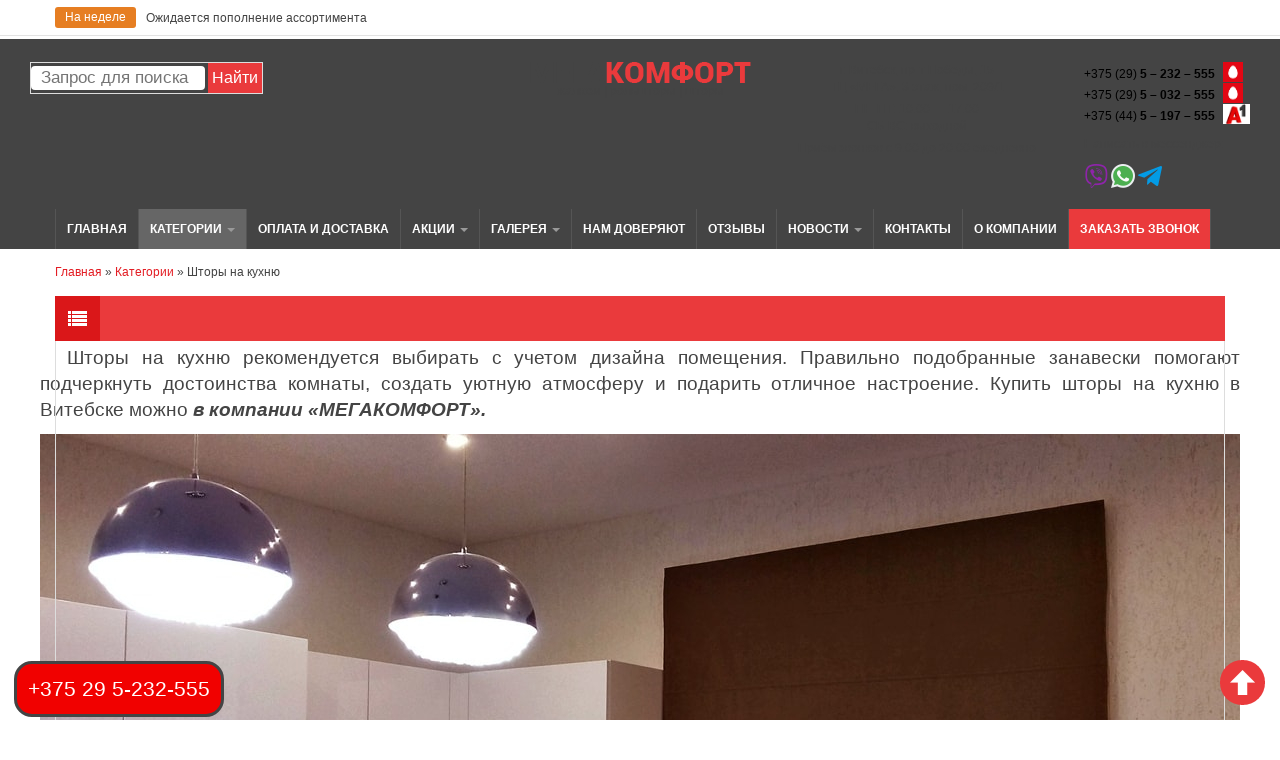

--- FILE ---
content_type: text/html; charset=UTF-8
request_url: https://mega-comfort.by/product-category/shtory-dlya-kuhni
body_size: 20413
content:
<!DOCTYPE html>
<html xmlns="http://www.w3.org/1999/xhtml" lang="ru">
	<head>
		<meta name="format-detection" content="telephone=no">
		<meta charset="utf-8">
		<link rel="shortcut icon" href="/favicon.ico" type="image/x-icon"> 
		<meta http-equiv="X-UA-Compatible" content="IE=edge">
		<meta name="viewport" content="width=device-width, initial-scale=1, maximum-scale=1, user-scalable=no">
		<title>Купить шторы для кухни в Витебске - каталог, цены, фото</title>
		<meta name="keywords" content="шторы, кухню, фото, витебск, окна, ткани, стиле, пошива, полотна, выбора, оформления, гардины, подходят, помещений, римские, классическом, длинные" />
		<meta name="description" content="Выбирайте шторы для кухни в МегаКомфорт в Витебске. Вы можете выбрать различные варианты штор для кухни: с дверью, короткие, недорогие. Заходите в каталог салона, смотрите цены, фото и читайте характеристики." />
		<base href="https://mega-comfort.by/"/>
		<meta name="yandex-verification" content="280556d5389c29ce" />
		<meta name="google-site-verification" content="lonnAiU5iu-VfWEQ0odiLvr7eRVAlheJpuy890lj4Ds" />
		<meta name="facebook-domain-verification" content="3thf1pcet7f05hftfdbhdzf21py5k1" />
		<meta name="geo.placename" content="пр-т Победы 15, пом. 209, г. Витебск, Витебская область, Республика Беларусь, 210032" />
		<meta name="geo.position" content="55.169658;30.223899" />
		<meta name="geo.region" content="RU-Витебск" />
		<meta name="ICBM" content="55.169658, 30.223899" />

		<style>.wishlist_table .add_to_cart, a.add_to_wishlist.button.alt { border-radius: 16px; -moz-border-radius: 16px; -webkit-border-radius: 16px; }</style>
		<link rel="canonical" href="https://mega-comfort.by/product-category/shtory-dlya-kuhni"/>

		<meta property="og:locale" content="ru_RU" />
		<meta property="og:type" content="website" />
		<meta property="og:title" content="Жалюзи, рольшторы и шторы в Витебске | МегаКомфорт" />
		<meta property="og:description" content="Жалюзи, рольшторы и шторы в МегаКомфорт в Витебске. Отличные цены на жалюзи, рольшторы и шторы всех видов. Большой выбор материалов и конструкций." />
		<meta property="og:url" content="https://mega-comfort.by/" />
		<meta property="og:site_name" content="Mega-Comfort.by" />
		<meta property="og:image" content="https://mega-comfort.by/logo.png">
		<meta property="og:image:width" content="221">
		<meta property="og:image:height" content="21">
		
		<meta name="twitter:card" content="summary"/>
		<meta name="twitter:description" content="Жалюзи, рольшторы и шторы в МегаКомфорт в Витебске. Отличные цены на жалюзи, рольшторы и шторы всех видов. Большой выбор материалов и конструкций."/>
		<meta name="twitter:title" content="Жалюзи, рольшторы и шторы в Витебске | МегаКомфорт"/>
		<meta name="twitter:domain" content="Mega-Comfort.by"/>
		<meta name="twitter:image:src" content="https://mega-comfort.by/logo.png">
		
		<!-- Yandex.Metrika counter -->
<script type="text/javascript" >
   (function(m,e,t,r,i,k,a){m[i]=m[i]||function(){(m[i].a=m[i].a||[]).push(arguments)};
   m[i].l=1*new Date();k=e.createElement(t),a=e.getElementsByTagName(t)[0],k.async=1,k.src=r,a.parentNode.insertBefore(k,a)})
   (window, document, "script", "https://mc.yandex.ru/metrika/tag.js", "ym");

   ym(56892232, "init", {
        clickmap:true,
        trackLinks:true,
        accurateTrackBounce:true,
        webvisor:true
   });
</script>

<!-- /Yandex.Metrika counter -->
		
		<script type='application/ld+json'>{"@context":"http:\/\/schema.org","@type":"WebSite","url":"http:\/\/mega-comfort.by\/","name":"\u0418\u043d\u0442\u0435\u0440\u043d\u0435\u0442-\u043c\u0430\u0433\u0430\u0437\u0438\u043d \u041c\u0415\u0413\u0410\u041a\u041e\u041c\u0424\u041e\u0420\u0422","potentialAction":{"@type":"SearchAction","target":"http:\/\/mega-comfort.by\/?s={search_term_string}","query-input":"required name=search_term_string"}}</script>
		
		<link rel="stylesheet" href="/data/js_composer.css?ver=4.3.4">
		<link rel="stylesheet" href="/data/style.css?ver=4.2.7">
		<link rel="stylesheet" href="/data/app-default.css">
		<link rel="stylesheet" href="/data/app-responsive.css">
		<style id='rs-plugin-settings-inline-css' type='text/css'>
			.tp-caption a{color:#ff7302;text-shadow:none;-webkit-transition:all 0.2s ease-out;-moz-transition:all 0.2s ease-out;-o-transition:all 0.2s ease-out;-ms-transition:all 0.2s ease-out}.tp-caption a:hover{color:#ffa902}
		</style>

		<link rel="shortcut icon" href="/favicon.ico" />
		
		<!-- Responsive Select CSS 
================================================================ -->
		<style type="text/css" id="responsive-select-css">
			.responsiveSelectContainer select.responsiveMenuSelect, select.responsiveMenuSelect{
				display:none;
			}

			@media (max-width: 960px) {
				.responsiveSelectContainer{
					border:none !important;
					background:none !important;
					box-shadow:none !important;
					height:auto !important;
					max-height:none !important;
					visibility:visible !important;
				}
				.responsiveSelectContainer ul, ul.responsiveSelectFullMenu, #megaMenu ul.megaMenu.responsiveSelectFullMenu{
					display: none !important;
				}
				.responsiveSelectContainer select.responsiveMenuSelect, select.responsiveMenuSelect { 
					display: inline-block; 
					width:100%;
				}
			}	
		</style>
		<!-- end Responsive Select CSS -->
		
		
<style>
	
.phone-button-anda {    position: fixed;    left: 14px;    width: initial; transition: 0.3s all;
    max-width: initial; overflow: hidden;
    bottom: 3px;}

    .phone-button-anda .elementor-widget-container   {    padding: 0px 20px 0px 0px;transition: 0.3s all;}

    .phone-button-anda .elementor-widget-container {
        -webkit-transition: background .3s,border .3s,-webkit-border-radius .3s,-webkit-box-shadow .3s;
        transition: background .3s,border .3s,-webkit-border-radius .3s,-webkit-box-shadow .3s;
        -o-transition: background .3s,border .3s,border-radius .3s,box-shadow .3s;
        transition: background .3s,border .3s,border-radius .3s,box-shadow .3s;
        transition: background .3s,border .3s,border-radius .3s,box-shadow .3s,-webkit-border-radius .3s,-webkit-box-shadow .3s;
    }
    .phone-button-anda .elementor-widget-container .elementor-button {
        font-family: "Roboto", Sans-serif;
        font-size: 21px;
        font-weight: 400;
        fill: #FFFFFF;
        color: #FFFFFF;
        background-color: #F10100;
        border-style: solid;
        border-color: #444444;
        display: block;
        border-radius: 30px 30px 30px 30px;
        padding: 10px 11px;
        text-decoration: none;
        border-width: 3px;
        border-radius: 18px;
    }
    .phone-button-anda {
        transition: 0.3s all;max-height: 100px;
    }
    .phone-button-anda:hover {
        transform: scale(1.1);transition: 0.3s all;
    }
    @-webkit-keyframes slideme { 0% { left: -30px; margin-left: 0px; visibility: hidden}
    30% { left: 110%; margin-left: 80px; visibility: visible}
    100% { left: 110%; margin-left: 80px;visibility: visible } }
    .phone-button-anda:after {
           content: "";
    display: none;
    width: 5px;
    height: 100px;
    margin-left: 60px;
    background: #fff;
    position: absolute;
    left: -40px;
    top: -22px;
    z-index: 1;
    -webkit-transform: rotate( 
37deg);
    transform: rotate( 
37deg);
        -webkit-transition: all 0.1s;
        transition: all 0.1s;
        -webkit-animation-name: slideme;
        animation-name: slideme;
        -webkit-animation-duration: 3s;
        animation-duration: 3s;
        -webkit-animation-delay: 0.05s;
        animation-delay: 0.05s;
        -webkit-animation-timing-function: ease-in-out;
        animation-timing-function: ease-in-out;
        -webkit-animation-iteration-count: infinite;
        animation-iteration-count: infinite;
        box-shadow: -1px -1px 20px 8px white;
    }
	</style>
		
	<script type='application/ld+json'> 
			{
			  "@context": "http://www.schema.org",
			  "@type": "Organization",
			  "name": "Компания «МЕГАКОМФОРТ»",
			  "url": "https://mega-comfort.by/",
			  "logo": "https://mega-comfort.by/logo.png",
			  "image": "https://mega-comfort.by/logo.png",
			  "description": "При покупке жалюзи необходимо определиться какие из них выбрать. Консультации по подбору конструкции можно получить у специалистов компании «МЕГАКОМФОРТ» совершенно бесплатно.",
			  "address": {
				"@type": "PostalAddress",
				"streetAddress": "пр-т Победы, 15. ТЦ «МЕГА», 3 этаж, пом. 209/1",
				"addressLocality": "Витебск",
				"addressRegion": "Витебская область",
				"postalCode": "210032",
				"addressCountry": "Беларусь"
			  },
			  "contactPoint": {
				"@type": "ContactPoint",
				"telephone": "+375(29)5232555"
			  }
			}
 </script>
	</head>

<body class="woocommerce  page-template  page-template-page-home-php wpb-js-composer js-comp-ver-4.3.4 vc_responsive">

<div class="body-wrapper theme-clearfix ">
<div class="header-style1">
	<header id="header" role="banner" class="header">
		<div class="header-msg">
			<div class="container">
				<div id="sidebar-top" class="sidebar-top">
					<div class="widget woocommerce_currency_converter-1 widget_currency_converter non-margin">
						<div class="widget-inner"></div>
					</div>

					<div class="widget nav_menu-2 widget_nav_menu non-margin">
						<div class="widget-inner"></div>
					</div>

					<div class="widget-3 widget ya_top-1 ya_top">
						<div class="widget-inner">
							<div class="top-login pull-right"></div>
						</div>
					</div>

					<div class="widget-4 widget-last widget ya_posts-1 ya_posts">
						<div class="widget-inner">
							<div class="label-offer-slider">На неделе</div>
							<div id="ya_posts-1" class="carousel slide content" data-ride="carousel">
								<div class="carousel-inner">
									<div class="item active">
										<div class="blog-caption">
											<div class="blog-caption-inner">
												<p>Ожидается пополнение ассортимента</p>
												<div class="item-description"></div>	 
											</div>		
										</div>
									</div>
								</div>
							</div>
						</div>
					</div>
				</div>
			</div>
		</div>

		<div class="container-fluid">
			<div class="top-header">
				<div class="ya-logo">
					
						<a href="/">
							<img src="/logo.png" alt="Mega-Comfort.by"/>
							<div class="ya-logo__text">жалюзи | рольшторы | шторы</div>
						</a>
					
				</div>
				<div id="sidebar-top-header" class="sidebar-top-header">
					<div class="widget ya_top-3 ya_top non-margin">
						<div class="widget-inner">
							<div class="top-form top-search pull-left">
								<div class="topsearch-entry">

									
<form id="ajaxSearch_form" action="rezultaty-poiska" method="get" style="    margin-top: 0px;">
    <fieldset>
  
      <input id="ajaxSearch_input" class="cleardefault sisp" type="text" name="search" placeholder=" Запрос для поиска" value="" onfocus="this.value=(this.value=='Запрос для поиска...')? '' : this.value ;" style="    vertical-align: middle;"/>
   
    
        
           <!--noindex--> <span class="navbar-te1xt btn" id="ajaxSearch_submit"  onclick="document.getElementById('ajaxSearch_form').submit(); return false;" style="    margin: 0;
    background-color: #ea3a3c;    padding: 0;
    color: white;">Найти </span><!--noindex-->
        
    
    </fieldset>
</form>




								</div>
							</div>
						</div>
					</div>
					
					<div class="box-contact-email-phone pull-right">
						<a class="box-contact-email-phone__number" href="tel:+375295232555">+375 (29) <b>5 – 232 – 555</b>
							<img alt="MTC" src="/images/mts.png"
								 style="width: 20px!important;height: auto!important;display: inline-block;margin-left: 5px!important;vertical-align: -4px;">
						</a>

						<a class="box-contact-email-phone__number" href="tel:+375295032555">+375 (29) <b>5 – 032 – 555</b>
							<img alt="MTC" src="/images/mts.png"
								 style="width: 20px!important;height: auto!important;display: inline-block;margin-left: 5px!important;vertical-align: -4px;">
						</a>

						<a class="box-contact-email-phone__number" href="tel:+375445197555">+375 (44) <b>5 – 197 – 555</b>
							<img alt="A1" src="/images/velcom_logo.png"
								 style="width: 27px!important;height: auto!important;display: inline-block;margin-left: 5px!important;vertical-align: -4px;">
						</a>
						
						<div class="box-contact-email-phone__wrapper-messenger">
							<p style="margin-top: 11px;">Написать в мессенджер:</p>
							<a class="box-contact-email-phone__messenger" href="viber://chat?number=%2B375295232555" target="_blank" rel="noopener noreferrer nofollow">
								<img alt="Viber" src="/data/icons/viber.png">
							</a>
							<a class="box-contact-email-phone__messenger" href="//wa.me/375295232555" target="_blank" rel="noopener noreferrer nofollow">
								<img alt="WhatsApp" src="/data/icons/whatsapp.png">
							</a>
							<a class="box-contact-email-phone__messenger" href="//t.me/MEGACOMFORT" target="_blank" rel="noopener noreferrer nofollow">
								<img alt="Telegram" src="/data/icons/telegram.png">
							</a>
						</div>
					</div>
					
					<div class="widget-inner pull-right box-address">
						<div class="box-address__text1">
							г. Витебск,	пр-т Победы, 15<br>
							ТЦ «МЕГА», 3 этаж, пом. 209/1<br>
						</div>
						<div class="box-address__text2">
							ПН-ПТ: 10.00 — 17.00<br>
							СБ-ВС: выходной
						</div>
						<div class="box-address__text3">Приём звонков с 9.00 до 20.00 ежедневно</div>
					</div>
				</div>
			</div>
		</div>
	</header>

	<!-- Primary navbar -->
	<div id="main-menu" class="main-menu">
		<nav id="primary-menu" class="primary-menu" role="navigation">
			<div class="container">
				<div class="mid-header clearfix">
					<a  class="phone-icon-menu"></a>
					<!-- 				<a class="phone-icon-search icon-search" href="#" title="Поиск"></a>-->
					<div class="navbar-inner navbar-inverse">
						<ul id="menu-primary-menu-1" class="nav nav-pills nav-mega responsiveSelectFullMenu1">
							
							<ul class="nav navbar-nav">
								
							<li>
								<a href="https://mega-comfort.by/" >
									<span class="have-title">
										<span class="menu-title">Главная</span>
									</span>
								</a>
								
								</li>
							<li class="dropdown active">
								<a class="dropdown-toggle" data-toggle="1dropdown" href="/product-category" title="Категории">
									Категории
									<b class="caret"></b>
								</a>
								<ul class="dropdown-menu">
							<li>
								<a href="/product-category/kupit-vertikalnye-zhalyuzi">Вертикальные жалюзи</a>
								</li>
							<li>
								<a href="/product-category/gorizontalnye-zhalyuzi-na-okna">Горизонтальные жалюзи</a>
								</li>
							<li>
								<a href="/product-category/rolshtory">Рольшторы</a>
								</li>
							<li>
								<a href="/product-category/rolshtory-den-noch">Рольшторы день-ночь</a>
								</li>
							<li>
								<a href="/product-category/kupit-rulonnye-shtory">Рулонные шторы свободно свисающие</a>
								</li>
							<li>
								<a href="/product-category/rimskie-shtory">Римские шторы</a>
								</li>
							<li>
								<a href="/product-category/shtory-plisse">Шторы плиссе</a>
								</li>
							<li>
								<a href="/product-category/shtory-dlya-gostinoj">Шторы в гостиную</a>
								</li>
							<li>
								<a href="/product-category/shtory-v-spalnyu">Шторы в спальню в Витебске</a>
								</li>
							<li class="active">
								<a href="/product-category/shtory-dlya-kuhni">Шторы на кухню</a>
								</li>
							<li>
								<a href="/product-category/shtory-dlya-detskoj">Шторы в детскую</a>
								</li>
							<li>
								<a href="/product-category/motorizatsiya">Моторизация</a>
								</li>
							<li>
								<a href="/product-category/moskitnye-setki">Москитные сетки</a>
								</li>
							<li class="last">
								<a href="/product-category/tonirovka-okon">Тонировка окон в Витебске</a>
								</li></ul>
							</li>
							<li>
								<a href="/oplata" >
									<span class="have-title">
										<span class="menu-title">Оплата и доставка</span>
									</span>
								</a>
								
								</li>
							<li class="dropdown">
								<a href="/sales" class="dropdown-toggle" data-toggle="1dropdown" title="Акции">
									Акции
									<b class="caret"></b>
								</a>
								<ul class="dropdown-menu">
							<li>
								<a href="/sales/akciya-1">20 % cкидка на все готовые шторы </a>
								</li>
							<li class="last">
								<a href="/sales/kupon-skidok">купон скидок</a>
								</li></ul>
							</li>
							<li class="dropdown">
								<a href="/foto" class="dropdown-toggle" data-toggle="1dropdown" title="Галерея">
									Галерея
									<b class="caret"></b>
								</a>
								<ul class="dropdown-menu">
							<li>
								<a href="/foto/vertikalnye-zhalyuzi-foto">Вертикальные жалюзи</a>
								</li>
							<li>
								<a href="/foto/gorizontalnye-zhalyuzi-foto">Горизонтальные жалюзи </a>
								</li>
							<li>
								<a href="/foto/rolshtory-foto">Рольшторы, рулонные шторы</a>
								</li>
							<li class="last">
								<a href="/foto/shtory-foto">Шторы, римские шторы, плиссе</a>
								</li></ul>
							</li>
							<li>
								<a href="/nam-doveryayut" >
									<span class="have-title">
										<span class="menu-title">Нам доверяют</span>
									</span>
								</a>
								
								</li>
							<li>
								<a href="/otzyvy" >
									<span class="have-title">
										<span class="menu-title">Отзывы</span>
									</span>
								</a>
								
								</li>
							<li class="dropdown">
								<a href="/news" class="dropdown-toggle" data-toggle="1dropdown" title="Новости">
									Новости
									<b class="caret"></b>
								</a>
								<ul class="dropdown-menu">
							<li class="last">
								<a href="/news/20-ckidku-na-vse-gotovye-shtory">20 % cкидка на все готовые шторы </a>
								</li></ul>
							</li>
							<li class="last">
								<a href="/contact" >
									<span class="have-title">
										<span class="menu-title">Контакты</span>
									</span>
								</a>
								
								</li>
								<li><a href="/about">О компании</a></li>
								<li><a style="background-color: #ea3a3c;" id="zakaz">Заказать звонок</a></li>
							</ul>		
						</ul>

						<!-- <select class="responsiveMenuSelect">
<option value="" selected="selected">Каталог</option><option  value="/">Главная</option>
<option  value="product-category">Категории</option>
<option  value="http://mega-comfort.by/oplata/">Оплата и доставка</option>
<option  value="/sales/">Акции</option>
<option  value="http://mega-comfort.by/nashi-raboty/">Наши работы</option>
<option  value="http://mega-comfort.by/nam-doveryayut/">Нам доверяют</option>
<option  value="http://mega-comfort.by/otzyvy/">Отзывы</option>
<option  value="http://mega-comfort.by/articles">Статьи</option>
<option  value="/news/">Новости</option>
<option  value="http://mega-comfort.by/contact/">Контакты</option>
</select> -->				
					</div>

					<!-- <div id="sidebar-top-menu" class="sidebar-top-menu">
<div class="top-form top-form-minicart pull-right">
<div class="top-minicart pull-right">
<span>Корзина</span>
<a class="cart-contents" href="http://mega-comfort.by/korzina/" title="Просмотр корзины"><span class="minicart-number">0</span></a>

</div>
</div>					</div>
-->
				</div>
			</div>
		</nav>
	</div>
	<!-- /Primary navbar -->
</div>
<!--Конец шапки-->	
	
	
	
<div id="main" class="theme-clearfix" role="document">

<div class="breadcrumbs theme-clearfix">
<div class="container">
	<span itemscope="" itemtype="http://schema.org/BreadcrumbList" class="B_crumbBox"><span class="B_firstCrumb"><span itemscope="" itemprop="itemListElement" itemtype="http://schema.org/ListItem"><a itemprop="item" class="B_homeCrumb" href="/" title="жалюзи, Витебск, купить">Главная</a><meta itemprop="position" content="1"><meta itemprop="name" content="жалюзи, Витебск, купить"></span></span>  &raquo;  <span itemscope="" itemprop="itemListElement" itemtype="http://schema.org/ListItem"><a itemprop="item" class="B_crumb" href="/product-category" title="каталог, категории, шторы, гостиной, кухни, детской, жалюзи, вертикальные, горизонтальные, рольшторы, день, ночь, рулонные, римские, плиссе, мегакомфорт">Категории</a><meta itemprop="position" content="2"><meta itemprop="name" content="каталог, категории, шторы, гостиной, кухни, детской, жалюзи, вертикальные, горизонтальные, рольшторы, день, ночь, рулонные, римские, плиссе, мегакомфорт"></span>  &raquo;  <span class="B_lastCrumb"><span itemscope="" itemprop="itemListElement" itemtype="http://schema.org/ListItem"><span class="B_currentCrumb">Шторы на кухню</span>
	   
	   
	   <div itemprop="item" itemscope="" itemtype="http://schema.org/Thing"> <meta itemprop="url" content="/product-category/shtory-dlya-kuhni"> </div>
	   <meta itemprop="name" content="Шторы на кухню "><meta itemprop="position" content="3"></span></span></span>
	
</div>
</div>	
	
	
	<div class="container">
		<div class="row">
			 <div id="contents" role="main" class="col-lg-12 col-md-12 col-sm-12">
							<div class="post-5428 page type-page status-publish hentry">
							    <div class="entry-content">
			      <div class="vc_row wpb_row vc_row-fluid no-padding vc_custom_1429956295585">
					  
				  

					  
					  
					  
<!--Центр-->					  
	<div class="vc_col-sm-9 vc_col-lg-9 vc_col-md-8 wpb_column vc_column_container vc_custom_1430796920903">
		<div class="wpb_wrapper">
										<div class="wpb_revslider_element wpb_content_element">
<div id="rev_slider_4_1_wrapper" class="rev_slider_wrapper fullwidthbanner-container" style="margin:0px auto;background-color:#E9E9E9;padding:0px;margin-top:0px;margin-bottom:0px;max-height:350px;">
<!-- START REVOLUTION SLIDER 4.6.3 fullwidth mode -->
    <div id="rev_slider_4_1" class="rev_slider fullwidthabanner" style="display:none;max-height:350px;height:350px;">
<ul>    <!-- SLIDE  -->
    

    

    <li data-transition="random" data-slotamount="7"  data-saveperformance="off" >
        <!-- MAIN IMAGE -->
        <img src="assets/cache/images/bannery/foto-shtory-na-kuhnyu-banner3-870x320-769.webp"  alt="Жалюзи и роллшторы"  data-bgposition="center top" data-bgfit="cover" data-bgrepeat="no-repeat">
        <!-- LAYERS -->
    </li>



    

    

    

    <li data-transition="random" data-slotamount="7"  data-saveperformance="off" >
        <!-- MAIN IMAGE -->
        <img src="assets/cache/images/bannery/foto-shtory-na-kuhnyu-banner-870x320-689.webp"  alt="Жалюзи и роллшторы"  data-bgposition="center top" data-bgfit="cover" data-bgrepeat="no-repeat">
        <!-- LAYERS -->
    </li>



    

    

    

    <li data-transition="random" data-slotamount="7"  data-saveperformance="off" >
        <!-- MAIN IMAGE -->
        <img src="assets/cache/images/bannery/foto-shtory-na-kuhnyu-banner1-2-870x320-689.webp"  alt="Жалюзи и роллшторы"  data-bgposition="center top" data-bgfit="cover" data-bgrepeat="no-repeat">
        <!-- LAYERS -->
    </li>



    

    

    

    <li data-transition="random" data-slotamount="7"  data-saveperformance="off" >
        <!-- MAIN IMAGE -->
        <img src="assets/cache/images/bannery/foto-shtory-na-kuhnyu-banner1-870x320-689.webp"  alt="Жалюзи и роллшторы"  data-bgposition="center top" data-bgfit="cover" data-bgrepeat="no-repeat">
        <!-- LAYERS -->
    </li>



    

    

    

    <li data-transition="random" data-slotamount="7"  data-saveperformance="off" >
        <!-- MAIN IMAGE -->
        <img src="assets/cache/images/bannery/foto-shtory-na-kuhnyu-banner2-870x320-769.webp"  alt="Жалюзи и роллшторы"  data-bgposition="center top" data-bgfit="cover" data-bgrepeat="no-repeat">
        <!-- LAYERS -->
    </li>



    
  

    
    
</ul>
<div class="tp-bannertimer"></div>  </div>
            

            


            </div><!-- END REVOLUTION SLIDER --></div>

			

			<style scoped></style>

		


		


		<h1><span style="font-family: 'arial black', sans-serif;text-transform:uppercase"><span style="font-size: 18.6667px;        text-align: center;
    line-height: 1.2;
    display: block;">Шторы для кухни в Витебске</span></span></h1>

	<div class="wpb_text_column wpb_content_element ">
		<div class="wpb_wrapper">
<!-- 			<div class="image-category"><img src="assets/images/shtory-kartinki/tftftu.jpg" alt="" style="    margin: 0 auto;"></div>
			 -->			<br>
			<p style="text-align: justify;"><span style="font-size: 14pt;">Шторы на кухню рекомендуется выбирать с учетом дизайна помещения. Правильно подобранные занавески помогают подчеркнуть достоинства комнаты, создать уютную атмосферу и подарить отличное настроение. Купить шторы на кухню в Витебске можно <em><strong>в компании&nbsp;</strong><strong>&laquo;МЕГАКОМФОРТ&raquo;.</strong></em></span></p>
<p style="text-align: justify;"><img class="" src="assets/images/rimskie-shtory/rimskie-shtory-iz-plotnoj-tkani-foto.jpg" alt="фото римские шторы на кухне" width="1200" height="675" /></p>
<h2>Рекомендации специалистов</h2>
<p style="text-align: justify;"><span style="font-size: 14pt;">Чтобы шторы на окна кухни гармонично вписались в интерьер, стоит ориентироваться на рекомендации специалистов. Они расскажут, какие шторы на кухню стоит выбрать:</span></p>
<ol>
<li style="text-align: justify;"><span style="font-size: 14pt;">Шторы на кухню <strong>в стиле ретро или хай-тек</strong> должны быть длинными. Для классических помещений подойдут гардины на люверсах.&nbsp; &nbsp; &nbsp; &nbsp; &nbsp; &nbsp; &nbsp; &nbsp; &nbsp; &nbsp; &nbsp; &nbsp; &nbsp; &nbsp; &nbsp; &nbsp; &nbsp; &nbsp; &nbsp; &nbsp;</span></li>
<li style="text-align: justify;"><span style="font-size: 14pt;"><strong>Австрийские</strong> модели впишутся в помещение в стиле арт-деко.&nbsp; &nbsp; &nbsp; &nbsp; &nbsp; &nbsp; &nbsp; &nbsp; &nbsp; &nbsp; &nbsp; &nbsp; &nbsp; &nbsp; &nbsp; &nbsp;</span></li>
<li style="text-align: justify;"><span style="font-size: 14pt;"><strong>Гардины с подхватами и занавески-кафе</strong>&nbsp;&mdash; идеальное решение для помещения в стиле прованс.&nbsp; &nbsp; &nbsp; &nbsp; &nbsp; &nbsp; &nbsp; &nbsp; &nbsp; &nbsp; &nbsp; &nbsp; &nbsp; &nbsp; &nbsp; &nbsp; &nbsp; &nbsp; &nbsp; &nbsp; &nbsp; &nbsp; &nbsp; &nbsp; &nbsp; &nbsp; &nbsp; &nbsp; &nbsp; &nbsp; &nbsp; &nbsp; &nbsp; &nbsp; &nbsp; &nbsp; &nbsp; &nbsp; &nbsp; &nbsp; &nbsp; &nbsp;</span></li>
<li style="text-align: justify;"><span style="font-size: 14pt;"><strong>Занавески из вуали, тюля, органзы</strong> подойдут для классических помещений и кухонь в стиле кантри.&nbsp; &nbsp; &nbsp; &nbsp; &nbsp; &nbsp; &nbsp; &nbsp; &nbsp; &nbsp; &nbsp; &nbsp; &nbsp; &nbsp; &nbsp; &nbsp; &nbsp; &nbsp; &nbsp; &nbsp; &nbsp; &nbsp; &nbsp; &nbsp; &nbsp; &nbsp; &nbsp; &nbsp; &nbsp; &nbsp; &nbsp; &nbsp; &nbsp; &nbsp; &nbsp; &nbsp; &nbsp; &nbsp; &nbsp; &nbsp; &nbsp; &nbsp; &nbsp; &nbsp; &nbsp; &nbsp;</span></li>
<li style="text-align: justify;"><span style="font-size: 14pt;"><strong>Римские шторы</strong> на кухню допустимо использовать для помещений в стиле минимализм. Они подходят и для небольших пространств. Также в этом случае разрешается выбрать японские, панельные или рулонные модели.</span></li>
</ol>
<p><span style="font-size: 14pt;"><img class="" src="assets/images/rimskie-shtory/foto-rimskaya-shtora-dlya-kuhni(1).jpg" alt="фото римская штора для кухни" width="1280" height="960" /></span></p>
<h2>Критерии выбора</h2>
<p style="text-align: justify;"><span style="font-size: 14pt;">Чтобы выбрать качественное изделие, рекомендуется изучить фото штор на кухню. При этом стоит учитывать такие особенности:</span></p>
<ol>
<li style="text-align: justify;"><span style="font-size: 14pt;"><strong>Длина. </strong>Длинные модели вписываются в пространства с высокими потолками. Римские разновидности подойдут для окон среднего размера. Короткие шторы на кухню стоит использовать для маленьких окошек.</span></li>
<li style="text-align: justify;"><span style="font-size: 14pt;"><strong>Оттенок</strong>. Цвет штор на кухне имеет большое значение. Занавески из легких материалов в светлой палитре способствуют визуальному расширению пространства и наполнению его воздухом. В любое помещение органично впишутся пастельные модели. Также универсальным вариантом считаются нежные растительные принты. Чтобы усилить эффект, рекомендуется подобрать ткань, которая вписывается в интерьер по цветовой гамме. Однотонные модели дополнят помещение в стиле минимализм. Яркие изделия украсят монохромное помещение.</span></li>
<li style="text-align: justify;"><span style="font-size: 14pt;"><strong>Материал</strong>. Дизайн штор для кухни напрямую зависит от используемого материала. Изделия рекомендуется шить из качественных тканей, которые легко выдерживают частые стирки и длительное время сохраняют привлекательность. Красивые шторы на кухню делают из хлопка, шелка, льна. В состав часто входят синтетические компоненты.</span></li>
<li style="text-align: justify;"><span style="font-size: 14pt;"><strong>Практичность</strong>. Шторы в интерьере кухни не должны содержать много декоративных деталей и объемных драпировок. Такие элементы затрудняют уход за материалом. Оптимальным вариантом считается сочетание стиля и практичности.</span></li>
</ol>
<p><span style="font-size: 14pt;"><img class="" src="assets/images/rolshtory/foto-rolshtory-na-kuhnyu-megakomfort-2-min.png" alt="рольштора на кухне фото " width="1200" height="670" /></span></p>
<h2>Популярные варианты оформления окна</h2>
<p style="text-align: justify;"><span style="font-size: 14pt;">Современные шторы на кухню отличаются многообразием моделей. Выбрать подходящий вариант непросто. При этом рекомендуется учитывать форму окна, интерьер комнаты, цвет. Идеальным решением станет комбинация легких прозрачных материалов с удобной в эксплуатации конструкцией карниза. Также стоит обратить внимание на наличие балконной двери рядом с окном. Если такой дверью пользуются довольно часто, шторы на кухню должны не мешать комфортному выходу на балкон или террасу.</span></p>
<p style="text-align: justify;"><span style="font-size: 14pt;">Оттенки материала могут совпадать с одним из элементов интерьера в кухне либо быть полностью однотонными.</span></p>
<p style="text-align: justify;"><span style="font-size: 14pt;">К популярным в последнее время вариантам можно отнести следующее:</span></p>
<ul>
<li style="text-align: justify;"><span style="font-size: 14pt;"><strong>Рулонные шторы. </strong>Распространенный и оригинальный вариант в настоящее время. Легкие и удобные конструкции, которые могут обеспечивать защиту от солнечного света, благодаря использованию тканей с разной светопропускаемостью. На данный момент уже существует достаточно большой выбор материала по цвету, фактуре и рисунку.</span></li>
</ul>
<p><span style="font-size: 14pt;"><img class="" src="assets/images/rolshtory/rolshtory-tkan-mramor-foto.jpg" alt="рольшторы на кухне" width="1200" height="794" /></span></p>
<ul>
<li style="text-align: justify;"><span style="font-size: 14pt;"><strong>Римские шторы.</strong> По длине они обычно доходят до подоконника. Выбор тканей также достаточно велик. При пошиве можно использовать как плотные портьерные ткани, так и разные виды тюля. Одно из основных преимуществ такого оформления оконного проёма &ndash; возможность снять тканевое полотно с карниза и бережно постирать.</span></li>
</ul>
<p><span style="font-size: 14pt;"><img class="" src="assets/images/rimskie-shtory/foto-rimskie-shtory-na-kuhnyu-megakomfort-3-min.png" alt="римские шторы на кухню фото" width="1200" height="670" /></span></p>
<ul>
<li style="text-align: justify;"><span style="font-size: 14pt;"><strong>Плиссе.</strong> Судя по фото современных штор на кухне, они занимают мало места и смотрятся аккуратно и лаконично. Интересным решением станут разноцветные или украшенные принтами ткани. Плиссе задерживают и рассеивают солнечный свет. Одно из преимуществ &ndash; возможность освободить только верх стекла, а низ оставить закрытым.</span></li>
</ul>
<p><span style="font-size: 14pt;"><img class="" src="assets/images/shtory-plisse/foto-plisse-na-kuhnyu-megakomfort-2-min.png" alt="фото шторы плиссе на кухне" width="1200" height="670" /></span></p>
<ul>
<li style="text-align: justify;"><span style="font-size: 14pt;"><strong>Жалюзи</strong> вертикальные и горизонтальные. Довольно недорогой по стоимости декор окна. Изделия неприхотливы в уходе и подходят даже для небольшой комнаты. Подобрать тканевые или алюминиевые ламели по цвету и фактуре можно под любой интерьер. Горизонтальные жалюзи также помогут снизить температуру в помещении в период летней жары.</span></li>
</ul>
<p><span style="font-size: 14pt;"><img class="" src="assets/images/zhalyuzi-gorizontalnye/foto-gorizontalnye-metallicheskie-zhalyuzi.png" alt="жалюзи горизонтальные на кухне" width="1000" height="500" /></span></p>
<p><span style="font-size: 14pt;">Чтобы выбрать подходящую и удобную в эксплуатации конструкцию, можно посетить офисы &laquo;МЕГАКОМФОРТ&raquo; в Витебске и изучить представленные там образцы изделий.</span></p>
<h2>Выбор материала</h2>
<p style="text-align: justify;"><span style="font-size: 14pt;">Большое значение имеет ткань, из которой пошито изделие. Она влияет на тактильные ощущения и долговечность занавесок. Для кухонного пространства не подойдут такие варианты, как бархат, гобелен или парча. Они имеют значительный вес и сильно пачкаются. Непрактичным вариантом для этого помещения станет и шелк. Гораздо лучше будут смотреться следующие варианты:</span></p>
<ul>
<li style="text-align: justify;"><span style="font-size: 14pt;"><strong>органза</strong>&nbsp;&mdash; это полупрозрачный материал, который поможет добавить свет в помещение. Эта ткань имеет небольшую стоимость и отличается по цветовой гамме. Однако со временем она теряет эластичность и прочность;</span></li>
<li style="text-align: justify;"><span style="font-size: 14pt;"><strong>вуаль</strong>&nbsp;&mdash; этот материал напоминает по характеристикам органзу. Он отлично переливается на солнце и отличается легкостью и невесомостью;&nbsp;</span></li>
<li style="text-align: justify;"><span style="font-size: 14pt;"><strong>атлас</strong>&nbsp;&mdash; эта ткань помогает сделать помещение роскошным. Материал отличается гладкой блестящей текстурой;</span></li>
<li style="text-align: justify;"><span style="font-size: 14pt;"><strong>тюль</strong>&nbsp;&mdash; этот материал часто дополняет портьеры из более плотных тканей. Иногда его используют как самостоятельный вариант;</span></li>
<li style="text-align: justify;"><span style="font-size: 14pt;"><strong>лен</strong>&nbsp;&mdash; такое решение подойдет для поклонников эко-стиля. Льняные портьеры органично впишутся в светлый интерьер;</span></li>
<li style="text-align: justify;"><span style="font-size: 14pt;"><strong>хлопок</strong>&nbsp;&mdash; это прекрасная альтернатива льну. Хлопковые занавески часто дополняют принтами. Они отличаются стойкостью к износу и приятной текстурой.</span></li>
</ul>
<p><img class="" src="assets/images/rimskie-shtory/foto-rimskaya-shtora-na-kuhne-2.jpg" alt="римская штора на кухне" width="1000" height="590" /></p>
<h2>Преимущества изготовления на заказ</h2>
<p style="text-align: justify;"><span style="font-size: 14pt;">Если хочется получить уникальный дизайн, рекомендуется сделать шторы на кухню своими руками или заказать у специалиста. Индивидуальное изготовление имеет много преимуществ: </span></p>
<ul style="text-align: justify;">
<li><span style="font-size: 14pt;">выезд специалиста для снятия размеров в удобное время;</span></li>
<li><span style="font-size: 14pt;">возможность выбора тканей из широкого ассортимента;</span></li>
<li><span style="font-size: 14pt;">создание индивидуального предложения&nbsp;&mdash; оно учитывает стиль комнаты, пожелания клиента, архитектурные особенности помещения;</span></li>
<li><span style="font-size: 14pt;">доступная стоимость услуги.</span></li>
</ul>
<p style="text-align: justify;"><span style="font-size: 14pt;"><strong>Купить шторы на кухню по индивидуальным размерам</strong>&nbsp;<strong>в Витебске</strong>&nbsp;можно в розничных точках продаж по адресу: </span></p>
<p style="text-align: justify;"><span style="font-size: 14pt;"><strong>г. Витебск, пр-т Победы, 15</strong>. ТЦ &laquo;МЕГА&raquo;, 3 этаж, пом. 209/1.</span></p>
			<br>
			
			
		
			
			<style>
			.wpb_wrapper>p	{    
    text-indent: 27px;}
				</style>
			
<ul id="loop-products" class="products-loop list-unstyled  row" style="display: block;">
	   		

</ul>	
				<div class="catalog">
	<div class="order">
		<div class="phone">
			<div class="table">
				<div class="cell text-block">
					<div class="title">К вашим услугам <strong>бесплатная</strong> консультация наших специалистов</div>
					<div class="number" style="    margin: 16px 0 7px;
											   line-height: 1;">+375 (29) 5 – 232 – 555</div> 
					<div class="number" style="    margin: 6px 0 22px;
											   line-height: 1;">+375 (44) 5 – 197 – 555</div> 
					<div><a href="javascript:void(0)" id="zamer" class="btn btn-danger">ОСТАВИТЬ ЗАЯВКУ НА ЗАМЕР</a></div> 
				</div> 
			</div>
		</div>
		<div class="description">
			<div class="table">
				<div class="cell text-block" style="    font-size: 15px;">
					<div class="h2" style="
										   margin-bottom: 25px;">Сделать заказ просто:</div> 
					<p><span style="color:red;">Запишитесь на замер</span> – наш специалист приедет в удобное для Вас время с образцами материалов.</p>
					<p>Или <span style="color:red;">приезжайте к нам в салон</span>, где Вы сами можете посмотреть образцы наших изделий.</p> 
				</div>
			</div>
		</div>
		<div class="clear"></div>
	</div>
</div>
			
			
<div class="products-nav">
		<ul class="view-mode-wrap">
		
	</ul>
	<div class="catalog-ordering clearfix"></div>

	<nav class="woocommerce-pagination">
		
		 
		
	<ul class="page-numbers">
	<li></li>

			<li></li>
	<li></li>
</ul>
</nav>
	</div>
			
			
			
			
		
		</div> 
	</div>










		</div> 
	</div> 
					  
	<!--Конец центр-->				  
						  
<!--Левое меню-->					  
	<div class="vc_col-sm-3 vc_col-lg-3 vc_col-md-4 wpb_column vc_column_container vc_custom_1428571318225">
		<div class="wpb_wrapper">


			
			<div class="vc_wp_custommenu wpb_content_element "><div class="mega-left-title">
				<strong>Категории</strong>
			</div>
				<div class="wrapper_vertical_menu vertical_megamenu">
					<ul id="menu-katalog-tovarov-1" class="nav vertical-megamenu responsiveSelectFullMenu">
						
				
						
							<li><a href="/product-category/kupit-vertikalnye-zhalyuzi" ><span class="have-title"><span class="menu-title">Вертикальные жалюзи</span></span></a></li><li><a href="/product-category/gorizontalnye-zhalyuzi-na-okna" ><span class="have-title"><span class="menu-title">Горизонтальные жалюзи</span></span></a></li><li><a href="/product-category/rolshtory" ><span class="have-title"><span class="menu-title">Рольшторы</span></span></a></li><li><a href="/product-category/rolshtory-den-noch" ><span class="have-title"><span class="menu-title">Рольшторы день-ночь</span></span></a></li><li><a href="/product-category/kupit-rulonnye-shtory" ><span class="have-title"><span class="menu-title">Рулонные шторы свободно свисающие</span></span></a></li><li><a href="/product-category/rimskie-shtory" ><span class="have-title"><span class="menu-title">Римские шторы</span></span></a></li><li><a href="/product-category/shtory-plisse" ><span class="have-title"><span class="menu-title">Шторы плиссе</span></span></a></li><li><a href="/product-category/shtory-dlya-gostinoj" ><span class="have-title"><span class="menu-title">Шторы в гостиную</span></span></a></li><li><a href="/product-category/shtory-v-spalnyu" ><span class="have-title"><span class="menu-title">Шторы в спальню в Витебске</span></span></a></li><li class="active"><a href="/product-category/shtory-dlya-kuhni" ><span class="have-title"><span class="menu-title">Шторы на кухню</span></span></a></li><li><a href="/product-category/shtory-dlya-detskoj" ><span class="have-title"><span class="menu-title">Шторы в детскую</span></span></a></li><li><a href="/product-category/motorizatsiya" ><span class="have-title"><span class="menu-title">Моторизация</span></span></a></li><li><a href="/product-category/moskitnye-setki" ><span class="have-title"><span class="menu-title">Москитные сетки</span></span></a></li><li class="last"><a href="/product-category/tonirovka-okon" ><span class="have-title"><span class="menu-title">Тонировка окон в Витебске</span></span></a></li>		
						
						
					</ul>
					
					<select class="responsiveMenuSelect"><option value="" selected="selected">Категории</option>

						
						<option  value="/product-category/kupit-vertikalnye-zhalyuzi">Вертикальные жалюзи в Витебске от производителя</option><option  value="/product-category/gorizontalnye-zhalyuzi-na-okna">Горизонтальные жалюзи в Витебске от производителя</option><option  value="/product-category/rolshtory">Рольшторы в Витебске по индивидуальным размерам</option><option  value="/product-category/rolshtory-den-noch">Рольшторы день-ночь в Витебске</option><option  value="/product-category/kupit-rulonnye-shtory">Рулонные шторы в Витебске от производителя</option><option  value="/product-category/rimskie-shtory">Римские шторы в Витебске от производителя</option><option  value="/product-category/shtory-plisse">Шторы плиссе в Витебске от производителя</option><option  value="/product-category/shtory-dlya-gostinoj">Современные шторы для вашей гостиной: функциональность и стиль в каждой детали</option><option  value="/product-category/shtory-v-spalnyu">Шторы в спальню в Витебске</option><option  class="active" value="/product-category/shtory-dlya-kuhni">Шторы для кухни в Витебске</option><option  value="/product-category/shtory-dlya-detskoj">Шторы в детскую в Витебске</option><option  value="/product-category/motorizatsiya">Автоматическое управление шторами в Витебске</option><option  value="/product-category/moskitnye-setki">Москитные сетки на пластиковые окна в Витебске</option><option  class="last" value="/product-category/tonirovka-okon">Тонировка окон в Витебске</option>		
					</select></div></div>


	<div class="wpb_text_column wpb_content_element  block" style="padding: 0;">
		<div class="wpb_wrapper">
			<section class="block-title title1" style="    margin: 0;">
		<p class="h2"><span>Вопросы и ответы</span></p>
	</section>
			
			
			
			
			
			<div id="yaCollapse-0" class="panel-group collapses-style2" style="width: 100%;
    margin: 0;">
				
				
				
				
				
				
				
				
							
    
        <span class="panel panel-default" itemscope itemtype="https://schema.org/Question">
                    <a aria-expanded="false" itemprop="name" class="accordion-toggle ya-accordion collapsed" data-toggle="collapse" data-parent="#yaCollapse-0" href="#yaCollapse-1"><span class="panel-default-box">
                        <span></span>
                        <span class="panel-heading">Сколько стоят рольшторы, жалюзи?</span></span></a><span class="panel-collapse collapse" data-toggle="collapse" id="yaCollapse-1">
                            <span class="panel-body" itemprop="acceptedAnswer" itemtype="http://schema.org/Answer">
                              <span>Цены на рольшторы, жалюзи рассчитываются индивидуально, так как зависят от размера, вида ткани и конструкции. Только после консультации специалисты смогут рассчитать стоимость изделия.</span>
                            </span>
                        </span>
                </span> 
    
    

    
        <span class="panel panel-default" itemscope itemtype="https://schema.org/Question">
                    <a aria-expanded="false" itemprop="name" class="accordion-toggle ya-accordion collapsed" data-toggle="collapse" data-parent="#yaCollapse-0" href="#yaCollapse-2"><span class="panel-default-box">
                        <span></span>
                        <span class="panel-heading">Какой срок изготовления рольшторы, жалюзи?</span></span></a><span class="panel-collapse collapse" data-toggle="collapse" id="yaCollapse-2">
                            <span class="panel-body" itemprop="acceptedAnswer" itemtype="http://schema.org/Answer">
                              <span>Как правило, заказы исполняются от 3-х до 10 дней. В отдельных случаях срок согласовывается дополнительно.</span>
                            </span>
                        </span>
                </span> 
    
    
<div style="clear:both;"></div>
				
		
			
			
			</div>

			<a href="voprosy-i-otvety" style="    display: inline-block;
    font-weight: bold;
    padding: 0 18px;
    text-transform: uppercase;
    line-height: 37px;
    position: relative;
    color: #fff;
    background: #ea3a3c;
    width: 100%;
    text-align: center;">Еще ответы</a>
			
		</div> 
	</div> 



<div id="testimonial-20735687851501933285" class="testimonial-slider carousel slide block">
	<div class="block-title title1">
		<p class="h2">
			<span>Отзывы</span>
		</p>
	</div>
	<div class="carousel-inner">
		<div class="item active">
			<div class="row">
				<div class="item-inner col-lg-12">
					<div class="client-comment">
						Заказывала «одежку» для окон в трех комнатах. Работы были выполнены точно, четко, в срок и качественно, что немаловажно! Вы профессионалы своего дела! Спасибо ребята!
					</div>
					<div class="client-say-info">
						<div class="image-client">
							<a title="Марина">
								<img width="113" height="113" src="https://mega-comfort.by/wp-content/uploads/2015/02/revi.png" class="attachment-thumbnail wp-post-image" alt="revi">
							</a>
						</div>
					</div>
				</div>
			</div>
		</div>
		<div class="item">
			<div class="row">
				<div class="item-inner col-lg-12">
					<div class="client-comment">
						Хочу выразить свою благодарность. Обращалась к вам уже несколько раз. Порадовал большой выбор ткани, отношение  к работе и клиентам. Спасибо!
					</div>
					<div class="client-say-info">
						<div class="image-client">
							<a title="Алена">
								<img width="150" height="150" src="https://mega-comfort.by/wp-content/uploads/2014/07/IMG_71763-150x150.jpg" class="attachment-thumbnail wp-post-image" alt="IMG_71763">
							</a>
						</div>
					</div>
				</div>
			</div>
		</div>
		<div class="item">
			<div class="row">
				<div class="item-inner col-lg-12">
					<div class="client-comment">
						Оформляли детскую комнату, остались очень довольны. Спасибо за дизайнерские идеи, вежливое обслуживание и приятный подарок от фирмы
					</div>
					<div class="client-say-info">
						<div class="image-client">
							<a title="Иван">
								<img width="150" height="150" src="https://mega-comfort.by/wp-content/uploads/2014/07/a_12ec4dd0-150x150.jpg" class="attachment-thumbnail wp-post-image" alt="a_12ec4dd0">
							</a>
						</div>
					</div>
				</div>
			</div>
		</div>
	</div>


<ul class="carousel-indicators">
	<li class="active" data-slide-to="0" data-target="#testimonial-20735687851501933285"></li>
	<li class="" data-slide-to="1" data-target="#testimonial-20735687851501933285"></li>
	<li class="" data-slide-to="2" data-target="#testimonial-20735687851501933285"></li>
</ul>
<a href="otzyvy" style="display: inline-block;
						font-weight: bold;
						padding: 0 18px;
						text-transform: uppercase;
						line-height: 37px;
						position: relative;
						color: #fff;    position: absolute;
						left: 0;
						background: #ea3a3c;
						width: 100%;
						text-align: center;">Оставить отзыв</a>
	
	</div>
<!-- <script type="text/javascript" src="//vk.com/js/api/openapi.js?147"></script>
-->
<!-- VK Widget -->
<div id="vk_groups"></div>
<script type="text/javascript">
	//VK.Widgets.Group("vk_groups", {redesign: 1, mode: 0, wide: 0, width: "265", height: "350", color1: 'FFFFFF', color2: '2B587A', color3: '5B7FA6'}, 120830046);
</script>
<!-- По умолчанию -->




		</div> 
	</div> 
<!--Левое меню-->					  
					  

					  
					  
					  
					  
					  
</div>
									
									<div class="vc_row wpb_row vc_row-fluid">
	<div class="vc_col-sm-12 wpb_column vc_column_container">
		<div class="wpb_wrapper">
			
		</div> 
	</div> 
</div>
			      			    </div>
			    


			</div>
						</div>
		</div>
		
	</div>
</div>

<div style="clear:both;"></div>

<div class="sidebar-above-footer theme-clearfix">
	<div class="container theme-clearfix">	   
		<div class="widget text-6 widget_text non-margin">
			<div class="widget-inner">
				<div class="textwidget">
					<div  class="row">
						<div class="col-md-2">
							<div class="socials-wrap">
								<ul>
									<li>
										<a href="https://vk.com/zhalyuzi_shtory_rolshtory" class="icon-vk show_vk"
										   title="VK" target="_blank" rel="noopener noreferrer nofollow"></a>
									</li>
									<li>
										<a href="https://www.instagram.com/megacomfort.by/" class="icon-instagram show_instagram"
										   title="Instagram" target="_blank" rel="noopener noreferrer nofollow"></a>
									</li>
								</ul>
							</div>    
						</div>
						<div class="col-md-10">
							<div class="block-subscribe-footer">
								<div class="title-block">
									<p class="h2">Подписка</p>
									<p>Подпишитесь на наши новости и акции</p>
								</div>

								<div class="block-content" style="padding-top: 2px;">
									<div role="form" class="wpcf7" id="wpcf7-f497-o1" lang="en-US" dir="ltr">
										<div class="screen-reader-response"></div>

										<div class="newsletter-content">

											<script>
												//обработка формы, проверяем все ли обезательные поля заполнены
												function check_form2(){
													jQuery('.errorForm').slideUp();
													err = 0;
													if(!jQuery('#newsletter-email').val().length > 0){jQuery('#newsletter-email').next('.errorForm').slideDown();err = 1;}
													//  if(!$('#family').val().length > 0){$('#family').next('.errorForm').slideDown();err = 1;}
													//  if(!$('#phone').val().length > 0){$('#phone').next('.errorForm').slideDown();err = 1;}
													//  if(!$('#mail').val().length > 0){$('#mail').next('.errorForm').slideDown();err = 1;}
													if (err == 0){
														// Если все поля заполнены, отправляем форму
														jQuery('#winForm2').fadeIn();
														//document.form[0].submit()}
														var str = jQuery("#winForm2").serialize();
														jQuery.post("/js/byd/winPopup/sendForm.php", str, function(data){
															jQuery("#winForm2").html(data).fadeTo("slow", 1);
														});
													}
												}
											</script>
											<form id="winForm2" method="post" action="#" onsubmit="check_form2(); return false;">
												<span class="wpcf7-form-control-wrap email">
													<input type="email" name="email" value="" size="40" 
														   class="wpcf7-form-control wpcf7-text wpcf7-email wpcf7-validates-as-required wpcf7-validates-as-email newsletter-email"
														   id="newsletter-email"
														   aria-required="true"
														   aria-invalid="false"
														   placeholder="Ваш E-mail" />
													<div class="errorForm">Заполните поле: E-mail</div>
												</span>
												<input name="form_is_sent" value="knop22" type="hidden" />
												<input type="submit" value="Подписаться" class="wpcf7-form-control wpcf7-submit newsletter-submit" id="newsletter-submit" />
											</form>
										</div>
										<div class="wpcf7-response-output wpcf7-display-none"></div>
									</div>
								</div>
							</div>
						</div>
					</div>
				</div>
			</div>
		</div>	    
	</div>
</div>
<footer class="footer theme-clearfix" role="contentinfo">
	<div class="container theme-clearfix">
		<div class="row">

			<div class="col-lg-3 col-md-3  col-sm-6 widget text-7 widget_text" data-scroll-reveal="enter right move 20px wait 0.3s">
				<div class="widget-inner">			
					<div class="textwidget">
						<div class="content-block-footer" style="text-align: center;font-size: 18px; font-weight: bold;">
							<p class="h2 footer-logo" style="font-size: 16px; line-height: 1.7; color: #504f4f;">
								<img alt="Мегакомфорт" src="/images/logo.webp" width="63"/>
								<img alt="Мегакомфорт" src="/logo.png" style="margin: 10px 0 10px;"/>
								<span style="font-size: 16px;">производство●монтаж●сервис</span>
							</p>
						</div>
					</div>
				</div>
			</div>
			<div class="col-lg-3 col-md-3  col-sm-6 footer-column">
				<div class="footer-border">
					<p class="h2">Дополнительно</p>

					<ul id="menu-my-account-1" class="menu responsiveSelectFullMenu">
						<li  class="menu-akkaunt ya-menu-custom level1"><a href="voprosy-i-otvety" class="item-link" ><span class="have-title"><span class="menu-title">Вопросы и ответы</span></span></a></li>
						<li  class="menu-akkaunt ya-menu-custom level1"><a href="sales" class="item-link" ><span class="have-title"><span class="menu-title">Акции</span></span></a></li>
						<li  class="menu-akkaunt ya-menu-custom level1"><a href="news" class="item-link" ><span class="have-title"><span class="menu-title">Новости</span></span></a></li>
						<li  class="menu-akkaunt ya-menu-custom level1"><a href="articles" class="item-link" ><span class="have-title"><span class="menu-title">Статьи</span></span></a></li>
						<li  class="menu-akkaunt ya-menu-custom level1"><a href="blog" class="item-link" ><span class="have-title"><span class="menu-title">Блог</span></span></a></li>
						<li  class="menu-akkaunt ya-menu-custom level1"><a href="sotrudnichestvo" class="item-link" ><span class="have-title"><span class="menu-title">Сотрудничество</span></span></a></li>
						<li  class="menu-akkaunt ya-menu-custom level1"><a href="pismo-direktoru" class="item-link" ><span class="have-title"><span class="menu-title">Письмо директору</span></span></a></li>
						<li  class="menu-akkaunt ya-menu-custom level1"><a href="/sitemap.html" class="item-link" ><span class="have-title"><span class="menu-title">Карта сайта</span></span></a></li>
					</ul>

					<select class="responsiveMenuSelect" multiple>
						<option value="voprosy-i-otvety" selected="selected">Вопросы и ответы</option>
						<option value="sales" selected="selected">Акции</option>
						<option value="sotrudnichestvo" selected="selected">Сотрудничество</option>
						<option value="pismo-direktoru" selected="selected">Письмо директору</option>
						<option value="news" selected="selected">Новости</option>
						<option value="articles" selected="selected">Статьи</option>
					</select>
				</div>
			</div>
			<div class="col-lg-3 col-md-3  col-sm-6 footer-column">
				<div class="footer-border">
					<p class="h2">ООО САНПРАЙМ</p>
					<div class="textwidget">
						<ul class="contact-us">
							<li><span class="sp-ic icon-home" style="font-size: 16px; position: relative; top: 1px;"></span> УНП 391863185</li>
							<!-- <li><span class="sp-ic icon-mobile-phone" style="font-size: 16px; position: relative; top: 1px;">&nbsp;</span>+375 (29) 5-232-555  (МТС)<br> <span class="sp-ic icon-mobile-phone" style="font-size: 16px; position: relative; top: 1px;">&nbsp;</span>+375 (44) 5-197-555 (Велком)<br><span class="sp-ic icon-mobile-phone" style="font-size: 16px; position: relative; top: 1px;">&nbsp;</span>+375 (29) 3-345-901 (Велком)<br><span class="sp-ic icon-mobile-phone" style="font-size: 16px; position: relative; top: 1px;">&nbsp;</span>+375 (33) 6-954-958 (МТС)<br></li> -->
							<li><span class="sp-ic icon-home" style="font-size: 16px; position: relative; top: 1px;"></span> ТЦ «Мега», 3 этаж, пом.209</li>
							<li><span class="sp-ic icon-home" style="font-size: 16px; position: relative; top: 1px;"></span> <a href="//mvq.mega-comfort.by/">Наш салон в Могилеве</a></li>
						</ul>
					</div>
				</div>
			</div>
			<div class="widget-5 widget-last widget text-9 widget_text">
				<div class="widget-inner">
					<div class="textwidget">
						<div style="font-weight:bold;font-size:16px">Все права защищены</div>
					</div>
				</div>
			</div>				
		</div>
	</div>
	<div class="copyright theme-clearfix">
		<div class="container clearfix">
			<div class="copyright-text pull-left">
				Copyright &laquo;МегаКомфорт&raquo; 2017-2025&nbsp;&nbsp;&nbsp;&nbsp;&nbsp; Создано в <a rel="nofollow" href="https://a-site.by/">A-Site.by</a>
			</div>
		</div>
	</div>
</footer>

<a id="ya-totop" href="#"></a>
</div>

<script>
	document.addEventListener('readystatechange', function (event) {
		switch (event.target.readyState) {
			// СТРАНИЦА ЗАГРУЗИЛАСЬ (КРОМЕ КАРТИНОК, СТИЛЕЙ, ФРЕЙМОВ И ПР.)
			case 'interactive':
			break;

			// СТРАНИЦА ПОЛНОСТЬЮ ЗАГРУЗИЛАСЬ
			case 'complete':
				// Facebook Pixel Code
				!function(f,b,e,v,n,t,s)
				{if(f.fbq)return;n=f.fbq=function(){n.callMethod?
					n.callMethod.apply(n,arguments):n.queue.push(arguments)};
				 if(!f._fbq)f._fbq=n;n.push=n;n.loaded=!0;n.version='2.0';
				 n.queue=[];t=b.createElement(e);t.async=!0;
				 t.src=v;s=b.getElementsByTagName(e)[0];
				 s.parentNode.insertBefore(t,s)}(window, document,'script',
				'https://connect.facebook.net/en_US/fbevents.js');
				fbq('init', '813328662382193');
				fbq('track', 'PageView');
				// End Facebook Pixel Code
				
				// Yandex.Metrika counter
				// End Yandex.Metrika counter
				
				// Global site tag (gtag.js) - Google Analytics
				var GTMObject = document.createElement("script");
				GTMObject.src = 'https://www.googletagmanager.com/gtag/js?id=UA-86747114-2';
				GTMObject.async = true;
				document.getElementsByTagName('head')[0].appendChild(GTMObject);
				
				window.dataLayer = window.dataLayer || [];
				function gtag(){dataLayer.push(arguments);}
				gtag('js', new Date());
				gtag('config', 'UA-86747114-2');
				// End Global site tag (gtag.js) - Google Analytics
				
				// cloudflare
				var cloudflare = document.createElement("script");
				cloudflare.src = 'https://cdnjs.cloudflare.com/ajax/libs/jquery-cookie/1.4.1/jquery.cookie.min.js';
				cloudflare.async = true;
				document.getElementsByTagName('head')[0].appendChild(cloudflare);
				
				// callTracking
				var callTracking = document.createElement("script");
				callTracking.src = 'https://app.call-tracking.by/scripts/calltracking.js?6ddd4fe5-257f-485b-9e05-079f208c52ed';
				callTracking.async = true;
				document.getElementsByTagName('head')[0].appendChild(callTracking);
			break;
		}
	});
</script>


<div class="phone-button-anda">
				<div class="elementor-widget-container">
					<div class="elementor-button-wrapper">
						
			<a href="tel:+375295232555" class="elementor-button-link elementor-button elementor-size-md elementor-animation-grow" role="button">
						<span class="elementor-button-content-wrapper">
						<span class="elementor-button-text">+375 29 5-232-555</span>
		</span>
					</a>
		</div>
				</div>
				</div>


<script type='text/javascript' src='/data/jquery.js?ver=1.11.2'></script> 
<!--  <script src="https://code.jquery.com/jquery-1.12.4.js" integrity="sha256-Qw82+bXyGq6MydymqBxNPYTaUXXq7c8v3CwiYwLLNXU=" crossorigin="anonymous"></script>-->
<script type='text/javascript' src='/data/jquery-migrate.min.js?ver=1.2.1'></script>
<script type='text/javascript' src='/data/scripts.js?ver=4.2.7'></script>
<script type='text/javascript' src='/data/jquery.themepunch.tools.min.js?ver=4.6.3'></script>
<script type='text/javascript' src='/data/jquery.themepunch.revolution.min.js?ver=4.6.3'></script>
<script type='text/javascript' src='/data/modernizr-2.6.2.min.js'></script>
<script type='text/javascript' src='/data/bootstrap.min.js'></script>
<script type='text/javascript' src='/data/jquery.flexslider.js'></script>
<script type='text/javascript' src='/js/byd/winPopup/winPopup.js'></script>

<link rel="stylesheet" href="/js/byd/winPopup/styleForm.css">
<link rel="stylesheet" href="/data/font-awesome.min.css?ver=4.3.0">
<link rel="stylesheet" href="/data/converter.css?ver=4.2.7">
<link rel="stylesheet" href="/data/custom.css?ver=4.3.4">
<link rel="stylesheet" href="/data/slider.css?ver=4.2.7">
<link rel="stylesheet" href="/data/slider1.css?ver=4.2.7">
<link rel="stylesheet" href="/data/font-awesome.min.css">
<link rel="stylesheet" href="/data/shortcodes.css">
<link rel="stylesheet" href="/data/flexslider.css">
<link rel="stylesheet" href="/data/slick.css">
<link rel="stylesheet" href="/data/jquery.fancybox.css">

<script type="text/javascript">
	jQuery(document).ready(function() {
		// CUSTOM AJAX CONTENT LOADING FUNCTION
		var ajaxRevslider = function(obj) {

			// obj.type : Post Type
			// obj.id : ID of Content to Load
			// obj.aspectratio : The Aspect Ratio of the Container / Media
			// obj.selector : The Container Selector where the Content of Ajax will be injected. It is done via the Essential Grid on Return of Content

			var content = "<h2>THIS IS SOME TITLE</h2><br/>";

			content += "Type:"+obj.type+"</br>";
			content += "ID:"+obj.id+"</br>";        
			content += "Aspect Ratio:"+obj.aspectratio+"</br>";  

			data = {};

			data.action = 'revslider_ajax_call_front';
			data.client_action = 'get_slider_html';
			data.token = '2b30fc5add';
			data.type = obj.type;
			data.id = obj.id;
			data.aspectratio = obj.aspectratio;

			// SYNC AJAX REQUEST
			jQuery.ajax({
				type:"post",
				url:"http://mega-comfort.by/wp-admin/admin-ajax.php",
				dataType: 'json',
				data:data,
				async:false,
				success: function(ret, textStatus, XMLHttpRequest) {
					if(ret.success == true)
						content = ret.data;								
				},
				error: function(e) {
					console.log(e);
				}
			});

			// FIRST RETURN THE CONTENT WHEN IT IS LOADED !!
			return content;						 
		};

		// CUSTOM AJAX FUNCTION TO REMOVE THE SLIDER
		var ajaxRemoveRevslider = function(obj) {
			return jQuery(obj.selector+" .rev_slider").revkill();
		}

		// EXTEND THE AJAX CONTENT LOADING TYPES WITH TYPE AND FUNCTION
		var extendessential = setInterval(function() {
			if (jQuery.fn.tpessential != undefined) {
				clearInterval(extendessential);
				if(typeof(jQuery.fn.tpessential.defaults) !== 'undefined')
					jQuery.fn.tpessential.defaults.ajaxTypes.push({type:"revslider",func:ajaxRevslider,killfunc:ajaxRemoveRevslider,openAnimationSpeed:0.3});   
				// type:  Name of the Post to load via Ajax into the Essential Grid Ajax Container
				// func: the Function Name which is Called once the Item with the Post Type has been clicked
				// killfunc: function to kill in case the Ajax Window going to be removed (before Remove function !
				// openAnimationSpeed: how quick the Ajax Content window should be animated (default is 0.3)
			}
		},30);
	});
</script>

<!-- Responsive Select JS
================================================================ -->
<script>
	jQuery(document).ready( function($){
		$( '.responsiveMenuSelect' ).change(function() {
			var loc = $(this).find( 'option:selected' ).val();
			if( loc != '' && loc != '#' ) window.location = loc;
		});
		//$( '.responsiveMenuSelect' ).val('');
	});
</script>
<!-- end Responsive Select JS -->

<style data-type="vc_shortcodes-custom-css">.vc_custom_1429956295585{margin-right: -15px !important;margin-bottom: 30px !important;margin-left: -15px !important;}.vc_custom_1428571318225{padding-right: 15px !important;padding-left: 15px !important;}</style>		

<script type="text/javascript">

	/******************************************
						-	PREPARE PLACEHOLDER FOR SLIDER	-
					******************************************/


	var setREVStartSize = function() {
		var	tpopt = new Object();
		tpopt.startwidth = 960;
		tpopt.startheight = 350;
		tpopt.container = jQuery('#rev_slider_4_1');
		tpopt.fullScreen = "off";
		tpopt.forceFullWidth="off";

		tpopt.container.closest(".rev_slider_wrapper").css({height:tpopt.container.height()});tpopt.width=parseInt(tpopt.container.width(),0);tpopt.height=parseInt(tpopt.container.height(),0);tpopt.bw=tpopt.width/tpopt.startwidth;tpopt.bh=tpopt.height/tpopt.startheight;if(tpopt.bh>tpopt.bw)tpopt.bh=tpopt.bw;if(tpopt.bh<tpopt.bw)tpopt.bw=tpopt.bh;if(tpopt.bw<tpopt.bh)tpopt.bh=tpopt.bw;if(tpopt.bh>1){tpopt.bw=1;tpopt.bh=1}if(tpopt.bw>1){tpopt.bw=1;tpopt.bh=1}tpopt.height=Math.round(tpopt.startheight*(tpopt.width/tpopt.startwidth));if(tpopt.height>tpopt.startheight&&tpopt.autoHeight!="on")tpopt.height=tpopt.startheight;if(tpopt.fullScreen=="on"){tpopt.height=tpopt.bw*tpopt.startheight;var cow=tpopt.container.parent().width();var coh=jQuery(window).height();if(tpopt.fullScreenOffsetContainer!=undefined){try{var offcontainers=tpopt.fullScreenOffsetContainer.split(",");jQuery.each(offcontainers,function(e,t){coh=coh-jQuery(t).outerHeight(true);if(coh<tpopt.minFullScreenHeight)coh=tpopt.minFullScreenHeight})}catch(e){}}tpopt.container.parent().height(coh);tpopt.container.height(coh);tpopt.container.closest(".rev_slider_wrapper").height(coh);tpopt.container.closest(".forcefullwidth_wrapper_tp_banner").find(".tp-fullwidth-forcer").height(coh);tpopt.container.css({height:"100%"});tpopt.height=coh;}else{tpopt.container.height(tpopt.height);tpopt.container.closest(".rev_slider_wrapper").height(tpopt.height);tpopt.container.closest(".forcefullwidth_wrapper_tp_banner").find(".tp-fullwidth-forcer").height(tpopt.height);}
	};

	/* CALL PLACEHOLDER */
	setREVStartSize();


	var tpj=jQuery;
	tpj.noConflict();
	var revapi4;

	tpj(document).ready(function() {

		if (tpj('#rev_slider_4_1').revolution == undefined) {
			revslider_showDoubleJqueryError('#rev_slider_4_1');
		} else {
			revapi4 = tpj('#rev_slider_4_1').show().revolution(
				{	
					dottedOverlay:"none",
					delay:4000,
					startwidth:960,
					startheight:350,
					hideThumbs:200,

					thumbWidth:100,
					thumbHeight:50,
					thumbAmount:4,

					simplifyAll:"off",

					navigationType:"bullet",
					navigationArrows:"solo",
					navigationStyle:"round",

					touchenabled:"on",
					onHoverStop:"on",
					nextSlideOnWindowFocus:"off",

					swipe_threshold: 75,
					swipe_min_touches: 1,
					drag_block_vertical: false,

					keyboardNavigation:"off",

					navigationHAlign:"center",
					navigationVAlign:"bottom",
					navigationHOffset:0,
					navigationVOffset:20,

					soloArrowLeftHalign:"left",
					soloArrowLeftValign:"center",
					soloArrowLeftHOffset:20,
					soloArrowLeftVOffset:0,

					soloArrowRightHalign:"right",
					soloArrowRightValign:"center",
					soloArrowRightHOffset:20,
					soloArrowRightVOffset:0,

					shadow:2,
					fullWidth:"on",
					fullScreen:"off",

					spinner:"spinner0",

					stopLoop:"off",
					stopAfterLoops:-1,
					stopAtSlide:-1,

					shuffle:"off",

					autoHeight:"off",
					forceFullWidth:"off",

					hideThumbsOnMobile:"off",
					hideNavDelayOnMobile:1500,
					hideBulletsOnMobile:"off",
					hideArrowsOnMobile:"off",
					hideThumbsUnderResolution:0,

					hideSliderAtLimit:0,
					hideCaptionAtLimit:0,
					hideAllCaptionAtLilmit:0,
					startWithSlide:0
				});
		}
	});	/*ready*/
</script>

<script>
	/*** remove <p> *****/
	jQuery('.top-login').hide();
	jQuery('.panel-group .panel-default br').remove(); 
	jQuery(document).ready(function($){
		$(".compare.button").attr('title', "Сравнить");
		$(".add_to_wishlist").attr('title', "Нравится");
		$(".button.add_to_cart_button.product_type_simple").attr('title', "Добавить в корзину");
		$(".fancybox.sm_quickview_handler").attr('title', "Быстрый просмотр");
	});
</script>
<script src="/data/scrollReveal.js"></script>

<script>
	jQuery(function($){
		// The starting defaults.
		var config = {
			reset: true,
			init: true
		};
		window.scrollReveal = new scrollReveal( );
		$('.vpi-wrap').bxSlider({
			minSlides: 4,
			maxSlides: 4,
			slideWidth: 200,
			slideMargin: 10

		});
		$('.phone-icon-menu').click(function(){
			$( "#menu-primary-menu-1" ).slideToggle( "slow", function() {
				// Animation complete.
			});
		});
		$('.entry-description a').attr('rel', 'nofollow')
	});
</script>

<script src="/data/jquery.bxslider.min.js"></script>
<!-- bxSlider CSS file -->
<link href="/data/jquery.bxslider.css" rel="stylesheet" />
<script src='/data/my.js'></script>


</body>
</html>


--- FILE ---
content_type: text/css
request_url: https://mega-comfort.by/data/app-default.css
body_size: 307469
content:
/* .row {
  margin-left:  * -1;
} */
.row:before,
.row:after {
  content: " ";
  display: table;
}

.row:after {
  clear: both;
}

.row:before,
.row:after {
  content: " ";
  display: table;
}

.row:after {
  clear: both;
}

[class*="span"] {
  float: left;
  min-height: 1px;
  /* margin-left: ; */
}

article,
aside,
details,
figcaption,
figure,
footer,
header,
hgroup,
main,
nav,
section,
summary {
  display: block;
}

audio,
canvas,
video {
  display: inline-block;
}

audio:not([controls]) {
  display: none;
  height: 0;
}

[hidden] {
  display: none;
}

html {
  font-family: sans-serif;
  -webkit-text-size-adjust: 100%;
  -ms-text-size-adjust: 100%;
}

body {
  margin: 0;
}

a:focus {
  outline: thin dotted;
}

a:active,
a:hover {
  outline: 0;
}

h1 {
  font-size: 2em;
  margin: 0.67em 0;
}

abbr[title] {
  border-bottom: 1px dotted;
}

b,
strong {
  font-weight: bold;
}

dfn {
  font-style: italic;
}

hr {
  box-sizing: content-box;
  height: 0;
}

mark {
  background: #ff0;
  color: #000;
}

code,
kbd,
pre,
samp {
  font-family: monospace, serif;
  font-size: 1em;
}

pre {
  white-space: pre-wrap;
}

q {
  quotes: "\201C""\201D""\2018""\2019";
}

small {
  font-size: 80%;
}

sub,
sup {
  font-size: 75%;
  line-height: 0;
  position: relative;
  vertical-align: baseline;
}

sup {
  top: -0.5em;
}

sub {
  bottom: -0.25em;
}

img {
  border: 0;
}

svg:not(:root) {
  overflow: hidden;
}

figure {
  margin: 0;
}

fieldset {
  border: 1px solid #c0c0c0;
  margin: 0 2px;
  padding: 0.35em 0.625em 0.75em;
}

legend {
  border: 0;
  padding: 0;
}

button,
input,
select,
textarea {
  font-family: inherit;
  font-size: 100%;
  margin: 0;
}

button,
input {
  line-height: normal;
}

button,
select {
  text-transform: none;
}

button,
html input[type="button"],
input[type="reset"],
input[type="submit"] {
  -webkit-appearance: button;
  cursor: pointer;
}

button[disabled],
html input[disabled] {
  cursor: default;
}

input[type="checkbox"],
input[type="radio"] {
  box-sizing: border-box;
  padding: 0;
}

input[type="search"] {
  -webkit-appearance: textfield;
  box-sizing: content-box;
}

input[type="search"]::-webkit-search-cancel-button,
input[type="search"]::-webkit-search-decoration {
  -webkit-appearance: none;
}

button::-moz-focus-inner,
input::-moz-focus-inner {
  border: 0;
  padding: 0;
}

textarea {
  overflow: auto;
  vertical-align: top;
}

table {
  border-collapse: collapse;
  border-spacing: 0;
}

@media print {
  * {
    text-shadow: none !important;
    color: #000 !important;
    background: transparent !important;
    box-shadow: none !important;
  }

  a,
  a:visited {
    text-decoration: underline;
  }

  a[href] {
    content: " ("attr(href) ")";
  }

  abbr[title]:after {
    content: " ("attr(title) ")";
  }

  .ir a:after,
  a[href^="javascript:"]:after,
  a[href^="#"]:after {
    content: "";
  }

  pre,
  blockquote {
    border: 1px solid #999;
    page-break-inside: avoid;
  }

  thead {
    display: table-header-group;
  }

  tr,
  img {
    page-break-inside: avoid;
  }

  img {
    max-width: 100% !important;
  }

  @page {
    margin: 2cm .5cm;
  }

  p,
  h2,
  h3 {
    orphans: 3;
    widows: 3;
  }

  h2,
  h3 {
    page-break-after: avoid;
  }

  .navbar {
    display: none;
  }

  .table td,
  .table th {
    background-color: #fff !important;
  }

  .btn>.caret,
  .dropup>.btn>.caret {
    border-top-color: #000 !important;
  }

  .label {
    border: 1px solid #000;
  }

  .table {
    border-collapse: collapse !important;
  }

  .table-bordered th,
  .table-bordered td {
    border: 1px solid #ddd !important;
  }
}

*,
*:before,
*:after {
  box-sizing: border-box;
}

html {
  font-size: 62.5%;
  -webkit-tap-highlight-color: rgba(0, 0, 0, 0);
}

body {
  font-family: "Helvetica Neue", Helvetica, Arial, sans-serif;
  font-size: 16px;
  line-height: 1.428571429;
  color: #333333;
  background-color: #fff;
}

input,
button,
select,
textarea {
  font-family: inherit;
  font-size: inherit;
  line-height: inherit;
}

button,
input,
select[multiple],
textarea {
  background-image: none;
}

a {
  color: #3f9dd3;
  text-decoration: none;
}

a:hover,
a:focus {
  color: #2573a1;
  text-decoration: underline;
}

a:focus {
  outline: thin dotted #333;
  outline: 5px auto -webkit-focus-ring-color;
  outline-offset: -2px;
}

img {
  vertical-align: middle;
}

.img-responsive {
  display: block;
  max-width: 100%;
  height: auto;
}

.img-rounded {
  border-radius: 6px;
}

.img-thumbnail {
  padding: 4px;
  line-height: 1.428571429;
  background-color: #fff;
  border: 1px solid #ddd;
  border-radius: 4px;
  -webkit-transition: all .2s ease-in-out;
  transition: all .2s ease-in-out;
  display: inline-block;
  max-width: 100%;
  height: auto;
}

.img-circle {
  border-radius: 50%;
}

hr {
  margin-top: 22px;
  margin-bottom: 22px;
  border: 0;
  border-top: 1px solid #eeeeee;
}

.sr-only {
  position: absolute;
  width: 1px;
  height: 1px;
  margin: -1px;
  padding: 0;
  overflow: hidden;
  clip: rect(0 0 0 0);
  border: 0;
}

p {
  margin: 0 0 11px;
}

.lead {
  margin-bottom: 22px;
  font-size: 18.4px;
  font-weight: 200;
  line-height: 1.4;
}

@media (min-width: 768px) {
  .lead {
    font-size: 24px;
  }
}

small {
  font-size: 85%;
}

cite {
  font-style: normal;
}

.text-muted {
  color: #999999;
}

.text-primary {
  color: #3f9dd3;
}

.text-warning {
  color: #c09853;
}

.text-danger {
  color: #b94a48;
}

.text-success {
  color: #468847;
}

.text-info {
  color: #3a87ad;
}

.text-left {
  text-align: left;
}

.text-right {
  text-align: right;
}

.text-center {
  text-align: center;
}

h1,
h2,
h3,
h4,
h5,
h6,
.h1,
.h2,
.h3,
.h4,
.h5,
.h6 {
  font-family: "Helvetica Neue", Helvetica, Arial, sans-serif;
  font-weight: 500;
  line-height: 1.1;
}

h1 small,
h2 small,
h3 small,
h4 small,
h5 small,
h6 small,
.h1 small,
.h2 small,
.h3 small,
.h4 small,
.h5 small,
.h6 small {
  font-weight: normal;
  line-height: 1;
  color: #999999;
}

h1,
h2,
h3 {
  margin-top: 22px;
  margin-bottom: 11px;
}

h4,
h5,
h6 {
  margin-top: 11px;
  margin-bottom: 11px;
}

h1,
.h1 {
  font-size: 41px;
}

h2,
.h2 {
  font-size: 26px;
  font-weight: bold;
  text-align: center;
}

.wpb_wrapper h3 {
  font-weight: bold;
}

h3,

.h3 {
  font-size: 24px;
  font-weight: bold;
  text-align: center;
}

h4,
.h4 {
  font-size: 20px;
}

h5,
.h5 {
  font-size: 16px;
}

h6,
.h6 {
  font-size: 14px;
}

h1 small,
.h1 small {
  font-size: 28px;
}

h2 small,
.h2 small {
  font-size: 20px;
}

h3 small,
.h3 small,
h4 small,
.h4 small {
  font-size: 16px;
}

.page-header {
  padding-bottom: 10px;
  margin: 44px 0 22px;
  border-bottom: 1px solid #eeeeee;
}

ul,
ol {
  margin-top: 0;
  margin-bottom: 11px;
}

ul ul,
ul ol,
ol ul,
ol ol {
  margin-bottom: 0;
}

.list-unstyled {
  padding-left: 0;
  list-style: none;
}

.list-inline {
  padding-left: 0;
  list-style: none;
}

.list-inline>li {
  display: inline-block;
  padding-left: 5px;
  padding-right: 5px;
}

dl {
  margin-bottom: 22px;
}

dt,
dd {
  line-height: 1.428571429;
}

dt {
  font-weight: bold;
}

dd {
  margin-left: 0;
}

@media (min-width: 768px) {
  .dl-horizontal dt {
    float: left;
    width: 160px;
    clear: left;
    text-align: right;
    overflow: hidden;
    text-overflow: ellipsis;
    white-space: nowrap;
  }

  .dl-horizontal dd {
    margin-left: 180px;
  }

  .dl-horizontal dd:before,
  .dl-horizontal dd:after {
    content: " ";
    display: table;
  }

  .dl-horizontal dd:after {
    clear: both;
  }

  .dl-horizontal dd:before,
  .dl-horizontal dd:after {
    content: " ";
    display: table;
  }

  .dl-horizontal dd:after {
    clear: both;
  }
}

abbr[title],
abbr[data-original-title] {
  cursor: help;
  border-bottom: 1px dotted #999999;
}

abbr.initialism {
  font-size: 90%;
  text-transform: uppercase;
}

blockquote {
  padding: 11px 22px;
  margin: 0 0 22px;
  border-left: 5px solid #eeeeee;
}

blockquote p {
  font-size: 16px;
  font-weight: 300;
  line-height: 1.25;
}

blockquote p:last-child {
  margin-bottom: 0;
}

blockquote small {
  display: block;
  line-height: 1.428571429;
  color: #999999;
}

blockquote small:before {
  content: '\2014 \00A0';
}

blockquote.pull-right {
  padding-right: 15px;
  padding-left: 0;
  border-right: 5px solid #eeeeee;
  border-left: 0;
}

blockquote.pull-right p,
blockquote.pull-right small {
  text-align: right;
}

blockquote.pull-right small:before {
  content: '';
}

blockquote.pull-right small:after {
  content: '\00A0 \2014';
}

q:before,
q:after,
blockquote:before,
blockquote:after {
  content: "";
}

address {
  display: block;
  margin-bottom: 22px;
  font-style: normal;
  line-height: 1.428571429;
}

code,
pre {
  font-family: Monaco, Menlo, Consolas, "Courier New", monospace;
}

code {
  padding: 2px 4px;
  font-size: 90%;
  color: #c7254e;
  background-color: #f9f2f4;
  white-space: nowrap;
  border-radius: 4px;
}

pre {
  display: block;
  padding: 10.5px;
  margin: 0 0 11px;
  font-size: 15px;
  line-height: 1.428571429;
  word-break: break-all;
  word-wrap: break-word;
  color: #333333;
  background-color: #f5f5f5;
  border: 1px solid #ccc;
  border-radius: 4px;
}

pre.prettyprint {
  margin-bottom: 22px;
}

pre code {
  padding: 0;
  font-size: inherit;
  color: inherit;
  white-space: pre-wrap;
  background-color: transparent;
  border: 0;
}

.pre-scrollable {
  max-height: 340px;
  overflow-y: scroll;
}

.container {
  margin-right: auto;
  margin-left: auto;
  padding-left: 15px;
  padding-right: 15px;
}

.container:before,
.container:after {
  content: " ";
  display: table;
}

.container:after {
  clear: both;
}

.container:before,
.container:after {
  content: " ";
  display: table;
}

.container:after {
  clear: both;
}

.row {
  margin-left: -15px;
  margin-right: -15px;
}

.row:before,
.row:after {
  content: " ";
  display: table;
}

.row:after {
  clear: both;
}

.row:before,
.row:after {
  content: " ";
  display: table;
}

.row:after {
  clear: both;
}

.col-xs-1,
.col-xs-2,
.col-xs-3,
.col-xs-4,
.col-xs-5,
.col-xs-6,
.col-xs-7,
.col-xs-8,
.col-xs-9,
.col-xs-10,
.col-xs-11,
.col-xs-12,
.col-sm-1,
.col-sm-2,
.col-sm-3,
.col-sm-4,
.col-sm-5,
.col-sm-6,
.col-sm-7,
.col-sm-8,
.col-sm-9,
.col-sm-10,
.col-sm-11,
.col-sm-12,
.col-md-1,
.col-md-2,
.col-md-3,
.col-md-4,
.col-md-5,
.col-md-6,
.col-md-7,
.col-md-8,
.col-md-9,
.col-md-10,
.col-md-11,
.col-md-12,
.col-lg-1,
.col-lg-2,
.col-lg-3,
.col-lg-4,
.col-lg-5,
.col-lg-6,
.col-lg-7,
.col-lg-8,
.col-lg-9,
.col-lg-10,
.col-lg-11,
.col-lg-12 {
  position: relative;
  min-height: 1px;
  padding-left: 15px;
  padding-right: 15px;
  box-sizing: border-box;
  -moz-box-sizing: border-box;
}

.col-xs-1,
.col-xs-2,
.col-xs-3,
.col-xs-4,
.col-xs-5,
.col-xs-6,
.col-xs-7,
.col-xs-8,
.col-xs-9,
.col-xs-10,
.col-xs-11 {
  float: left;
}

.col-xs-1 {
  width: 8.3333333333333%;
}

.col-xs-2 {
  width: 16.666666666667%;
}

.col-xs-3 {
  width: 25%;
}

.col-xs-4 {
  width: 33.333333333333%;
}

.col-xs-5 {
  width: 41.666666666667%;
}

.col-xs-6 {
  width: 50%;
}

.col-xs-7 {
  width: 58.333333333333%;
}

.col-xs-8 {
  width: 66.666666666667%;
}

.col-xs-9 {
  width: 75%;
}

.col-xs-10 {
  width: 83.333333333333%;
}

.col-xs-11 {
  width: 91.666666666667%;
}

.col-xs-12 {
  width: 100%;
}

@media (min-width: 768px) {
  .container {
    max-width: 750px;
  }

  .col-sm-1,
  .col-sm-2,
  .col-sm-3,
  .col-sm-4,
  .col-sm-5,
  .col-sm-6,
  .col-sm-7,
  .col-sm-8,
  .col-sm-9,
  .col-sm-10,
  .col-sm-11 {
    float: left;
  }

  .col-sm-1 {
    width: 8.3333333333333%;
  }

  .col-sm-2 {
    width: 16.666666666667%;
  }

  .col-sm-3 {
    width: 25%;
  }

  .col-sm-4 {
    width: 33.333333333333%;
  }

  .col-sm-5 {
    width: 41.666666666667%;
  }

  .col-sm-6 {
    width: 50%;
  }

  .col-sm-7 {
    width: 58.333333333333%;
  }

  .col-sm-8 {
    width: 66.666666666667%;
  }

  .col-sm-9 {
    width: 75%;
  }

  .col-sm-10 {
    width: 83.333333333333%;
  }

  .col-sm-11 {
    width: 91.666666666667%;
  }

  .col-sm-12 {
    width: 100%;
  }

  .col-sm-push-1 {
    left: 8.3333333333333%;
  }

  .col-sm-push-2 {
    left: 16.666666666667%;
  }

  .col-sm-push-3 {
    left: 25%;
  }

  .col-sm-push-4 {
    left: 33.333333333333%;
  }

  .col-sm-push-5 {
    left: 41.666666666667%;
  }

  .col-sm-push-6 {
    left: 50%;
  }

  .col-sm-push-7 {
    left: 58.333333333333%;
  }

  .col-sm-push-8 {
    left: 66.666666666667%;
  }

  .col-sm-push-9 {
    left: 75%;
  }

  .col-sm-push-10 {
    left: 83.333333333333%;
  }

  .col-sm-push-11 {
    left: 91.666666666667%;
  }

  .col-sm-pull-1 {
    right: 8.3333333333333%;
  }

  .col-sm-pull-2 {
    right: 16.666666666667%;
  }

  .col-sm-pull-3 {
    right: 25%;
  }

  .col-sm-pull-4 {
    right: 33.333333333333%;
  }

  .col-sm-pull-5 {
    right: 41.666666666667%;
  }

  .col-sm-pull-6 {
    right: 50%;
  }

  .col-sm-pull-7 {
    right: 58.333333333333%;
  }

  .col-sm-pull-8 {
    right: 66.666666666667%;
  }

  .col-sm-pull-9 {
    right: 75%;
  }

  .col-sm-pull-10 {
    right: 83.333333333333%;
  }

  .col-sm-pull-11 {
    right: 91.666666666667%;
  }

  .col-sm-offset-1 {
    margin-left: 8.3333333333333%;
  }

  .col-sm-offset-2 {
    margin-left: 16.666666666667%;
  }

  .col-sm-offset-3 {
    margin-left: 25%;
  }

  .col-sm-offset-4 {
    margin-left: 33.333333333333%;
  }

  .col-sm-offset-5 {
    margin-left: 41.666666666667%;
  }

  .col-sm-offset-6 {
    margin-left: 50%;
  }

  .col-sm-offset-7 {
    margin-left: 58.333333333333%;
  }

  .col-sm-offset-8 {
    margin-left: 66.666666666667%;
  }

  .col-sm-offset-9 {
    margin-left: 75%;
  }

  .col-sm-offset-10 {
    margin-left: 83.333333333333%;
  }

  .col-sm-offset-11 {
    margin-left: 91.666666666667%;
  }
}

@media (min-width: 992px) {
  .container {
    max-width: 970px;
  }

  .col-md-1,
  .col-md-2,
  .col-md-3,
  .col-md-4,
  .col-md-5,
  .col-md-6,
  .col-md-7,
  .col-md-8,
  .col-md-9,
  .col-md-10,
  .col-md-11 {
    float: left;
  }

  .col-md-1 {
    width: 8.3333333333333%;
  }

  .col-md-2 {
    width: 16.666666666667%;
  }

  .col-md-3 {
    width: 25%;
  }

  .col-md-4 {
    width: 33.333333333333%;
  }

  .col-md-5 {
    width: 41.666666666667%;
  }

  .col-md-6 {
    width: 50%;
  }

  .col-md-7 {
    width: 58.333333333333%;
  }

  .col-md-8 {
    width: 66.666666666667%;
  }

  .col-md-9 {
    width: 75%;
  }

  .col-md-10 {
    width: 83.333333333333%;
  }

  .col-md-11 {
    width: 91.666666666667%;
  }

  .col-md-12 {
    width: 100%;
  }

  .col-md-push-0 {
    left: auto;
  }

  .col-md-push-1 {
    left: 8.3333333333333%;
  }

  .col-md-push-2 {
    left: 16.666666666667%;
  }

  .col-md-push-3 {
    left: 25%;
  }

  .col-md-push-4 {
    left: 33.333333333333%;
  }

  .col-md-push-5 {
    left: 41.666666666667%;
  }

  .col-md-push-6 {
    left: 50%;
  }

  .col-md-push-7 {
    left: 58.333333333333%;
  }

  .col-md-push-8 {
    left: 66.666666666667%;
  }

  .col-md-push-9 {
    left: 75%;
  }

  .col-md-push-10 {
    left: 83.333333333333%;
  }

  .col-md-push-11 {
    left: 91.666666666667%;
  }

  .col-md-pull-0 {
    right: auto;
  }

  .col-md-pull-1 {
    right: 8.3333333333333%;
  }

  .col-md-pull-2 {
    right: 16.666666666667%;
  }

  .col-md-pull-3 {
    right: 25%;
  }

  .col-md-pull-4 {
    right: 33.333333333333%;
  }

  .col-md-pull-5 {
    right: 41.666666666667%;
  }

  .col-md-pull-6 {
    right: 50%;
  }

  .col-md-pull-7 {
    right: 58.333333333333%;
  }

  .col-md-pull-8 {
    right: 66.666666666667%;
  }

  .col-md-pull-9 {
    right: 75%;
  }

  .col-md-pull-10 {
    right: 83.333333333333%;
  }

  .col-md-pull-11 {
    right: 91.666666666667%;
  }

  .col-md-offset-0 {
    margin-left: 0;
  }

  .col-md-offset-1 {
    margin-left: 8.3333333333333%;
  }

  .col-md-offset-2 {
    margin-left: 16.666666666667%;
  }

  .col-md-offset-3 {
    margin-left: 25%;
  }

  .col-md-offset-4 {
    margin-left: 33.333333333333%;
  }

  .col-md-offset-5 {
    margin-left: 41.666666666667%;
  }

  .col-md-offset-6 {
    margin-left: 50%;
  }

  .col-md-offset-7 {
    margin-left: 58.333333333333%;
  }

  .col-md-offset-8 {
    margin-left: 66.666666666667%;
  }

  .col-md-offset-9 {
    margin-left: 75%;
  }

  .col-md-offset-10 {
    margin-left: 83.333333333333%;
  }

  .col-md-offset-11 {
    margin-left: 91.666666666667%;
  }
}

@media (min-width: 1200px) {
  .container {
    max-width: 1170px;
  }

  .col-lg-1,
  .col-lg-2,
  .col-lg-3,
  .col-lg-4,
  .col-lg-5,
  .col-lg-6,
  .col-lg-7,
  .col-lg-8,
  .col-lg-9,
  .col-lg-10,
  .col-lg-11 {
    float: left;
  }

  .col-lg-1 {
    width: 8.3333333333333%;
  }

  .col-lg-2 {
    width: 16.666666666667%;
  }

  .col-lg-3 {
    width: 25%;
  }

  .col-lg-4 {
    width: 33.333333333333%;
  }

  .col-lg-5 {
    width: 41.666666666667%;
  }

  .col-lg-6 {
    width: 50%;
  }

  .col-lg-7 {
    width: 58.333333333333%;
  }

  .col-lg-8 {
    width: 66.666666666667%;
  }

  .col-lg-9 {
    width: 75%;
  }

  .col-lg-10 {
    width: 83.333333333333%;
  }

  .col-lg-11 {
    width: 91.666666666667%;
  }

  .col-lg-12 {
    width: 100%;
  }

  .col-lg-push-0 {
    left: auto;
  }

  .col-lg-push-1 {
    left: 8.3333333333333%;
  }

  .col-lg-push-2 {
    left: 16.666666666667%;
  }

  .col-lg-push-3 {
    left: 25%;
  }

  .col-lg-push-4 {
    left: 33.333333333333%;
  }

  .col-lg-push-5 {
    left: 41.666666666667%;
  }

  .col-lg-push-6 {
    left: 50%;
  }

  .col-lg-push-7 {
    left: 58.333333333333%;
  }

  .col-lg-push-8 {
    left: 66.666666666667%;
  }

  .col-lg-push-9 {
    left: 75%;
  }

  .col-lg-push-10 {
    left: 83.333333333333%;
  }

  .col-lg-push-11 {
    left: 91.666666666667%;
  }

  .col-lg-pull-0 {
    right: auto;
  }

  .col-lg-pull-1 {
    right: 8.3333333333333%;
  }

  .col-lg-pull-2 {
    right: 16.666666666667%;
  }

  .col-lg-pull-3 {
    right: 25%;
  }

  .col-lg-pull-4 {
    right: 33.333333333333%;
  }

  .col-lg-pull-5 {
    right: 41.666666666667%;
  }

  .col-lg-pull-6 {
    right: 50%;
  }

  .col-lg-pull-7 {
    right: 58.333333333333%;
  }

  .col-lg-pull-8 {
    right: 66.666666666667%;
  }

  .col-lg-pull-9 {
    right: 75%;
  }

  .col-lg-pull-10 {
    right: 83.333333333333%;
  }

  .col-lg-pull-11 {
    right: 91.666666666667%;
  }

  .col-lg-offset-0 {
    margin-left: 0;
  }

  .col-lg-offset-1 {
    margin-left: 8.3333333333333%;
  }

  .col-lg-offset-2 {
    margin-left: 16.666666666667%;
  }

  .col-lg-offset-3 {
    margin-left: 25%;
  }

  .col-lg-offset-4 {
    margin-left: 33.333333333333%;
  }

  .col-lg-offset-5 {
    margin-left: 41.666666666667%;
  }

  .col-lg-offset-6 {
    margin-left: 50%;
  }

  .col-lg-offset-7 {
    margin-left: 58.333333333333%;
  }

  .col-lg-offset-8 {
    margin-left: 66.666666666667%;
  }

  .col-lg-offset-9 {
    margin-left: 75%;
  }

  .col-lg-offset-10 {
    margin-left: 83.333333333333%;
  }

  .col-lg-offset-11 {
    margin-left: 91.666666666667%;
  }
}

table {
  max-width: 100%;
  background-color: transparent;
}

th {
  text-align: left;
}

.table {
  width: 100%;
  margin-bottom: 22px;
}

.table thead>tr>th,
.table thead>tr>td,
.table tbody>tr>th,
.table tbody>tr>td,
.table tfoot>tr>th,
.table tfoot>tr>td {
  padding: 8px;
  line-height: 1.428571429;
  vertical-align: top;
  border-top: 1px solid #ddd;
}

.table thead>tr>th {
  vertical-align: bottom;
  border-bottom: 2px solid #ddd;
}

.table caption+thead tr:first-child th,
.table caption+thead tr:first-child td,
.table colgroup+thead tr:first-child th,
.table colgroup+thead tr:first-child td,
.table thead:first-child tr:first-child th,
.table thead:first-child tr:first-child td {
  border-top: 0;
}

.table tbody+tbody {
  border-top: 2px solid #ddd;
}

.table .table {
  background-color: #fff;
}

.table-condensed thead>tr>th,
.table-condensed thead>tr>td,
.table-condensed tbody>tr>th,
.table-condensed tbody>tr>td,
.table-condensed tfoot>tr>th,
.table-condensed tfoot>tr>td {
  padding: 5px;
}

.table-bordered {
  border: 1px solid #ddd;
}

.table-bordered>thead>tr>th,
.table-bordered>thead>tr>td,
.table-bordered>tbody>tr>th,
.table-bordered>tbody>tr>td,
.table-bordered>tfoot>tr>th,
.table-bordered>tfoot>tr>td {
  border: 1px solid #ddd;
}

.table-bordered>thead>tr>th,
.table-bordered>thead>tr>td {
  border-bottom-width: 2px;
}

.table-striped>tbody>tr:nth-child(odd)>td,
.table-striped>tbody>tr:nth-child(odd)>th {
  background-color: #f9f9f9;
}

.table-hover>tbody>tr:hover>td,
.table-hover>tbody>tr:hover>th {
  background-color: #f5f5f5;
}

table col[class*="col-"] {
  float: none;
  display: table-column;
}

table td[class*="col-"],
table th[class*="col-"] {
  float: none;
  display: table-cell;
}

.table>thead>tr>td.active,
.table>thead>tr>th.active,
.table>thead>tr.active>td,
.table>thead>tr.active>th,
.table>tbody>tr>td.active,
.table>tbody>tr>th.active,
.table>tbody>tr.active>td,
.table>tbody>tr.active>th,
.table>tfoot>tr>td.active,
.table>tfoot>tr>th.active,
.table>tfoot>tr.active>td,
.table>tfoot>tr.active>th {
  background-color: #f5f5f5;
}

.table>thead>tr>td.success,
.table>thead>tr>th.success,
.table>thead>tr.success>td,
.table>thead>tr.success>th,
.table>tbody>tr>td.success,
.table>tbody>tr>th.success,
.table>tbody>tr.success>td,
.table>tbody>tr.success>th,
.table>tfoot>tr>td.success,
.table>tfoot>tr>th.success,
.table>tfoot>tr.success>td,
.table>tfoot>tr.success>th {
  background-color: #dff0d8;
  border-color: #d6e9c6;
}

.table-hover>tbody>tr>td.success:hover,
.table-hover>tbody>tr>th.success:hover,
.table-hover>tbody>tr.success:hover>td {
  background-color: #d0e9c6;
  border-color: #c9e2b3;
}

.table>thead>tr>td.danger,
.table>thead>tr>th.danger,
.table>thead>tr.danger>td,
.table>thead>tr.danger>th,
.table>tbody>tr>td.danger,
.table>tbody>tr>th.danger,
.table>tbody>tr.danger>td,
.table>tbody>tr.danger>th,
.table>tfoot>tr>td.danger,
.table>tfoot>tr>th.danger,
.table>tfoot>tr.danger>td,
.table>tfoot>tr.danger>th {
  background-color: #f2dede;
  border-color: #eed3d7;
}

.table-hover>tbody>tr>td.danger:hover,
.table-hover>tbody>tr>th.danger:hover,
.table-hover>tbody>tr.danger:hover>td {
  background-color: #ebcccc;
  border-color: #e6c1c7;
}

.table>thead>tr>td.warning,
.table>thead>tr>th.warning,
.table>thead>tr.warning>td,
.table>thead>tr.warning>th,
.table>tbody>tr>td.warning,
.table>tbody>tr>th.warning,
.table>tbody>tr.warning>td,
.table>tbody>tr.warning>th,
.table>tfoot>tr>td.warning,
.table>tfoot>tr>th.warning,
.table>tfoot>tr.warning>td,
.table>tfoot>tr.warning>th {
  background-color: #fcf8e3;
  border-color: #fbeed5;
}

.table-hover>tbody>tr>td.warning:hover,
.table-hover>tbody>tr>th.warning:hover,
.table-hover>tbody>tr.warning:hover>td {
  background-color: #faf2cc;
  border-color: #f8e5be;
}

@media (max-width: 768px) {
  .table-responsive {
    width: 100%;
    margin-bottom: 15px;
    overflow-y: hidden;
    overflow-x: scroll;
    border: 1px solid #ddd;
  }

  .table-responsive>.table {
    margin-bottom: 0;
    background-color: #fff;
  }

  .table-responsive>.table>thead>tr>th,
  .table-responsive>.table>thead>tr>td,
  .table-responsive>.table>tbody>tr>th,
  .table-responsive>.table>tbody>tr>td,
  .table-responsive>.table>tfoot>tr>th,
  .table-responsive>.table>tfoot>tr>td {
    white-space: nowrap;
  }

  .table-responsive>.table-bordered {
    border: 0;
  }

  .table-responsive>.table-bordered>thead>tr>th:first-child,
  .table-responsive>.table-bordered>thead>tr>td:first-child,
  .table-responsive>.table-bordered>tbody>tr>th:first-child,
  .table-responsive>.table-bordered>tbody>tr>td:first-child,
  .table-responsive>.table-bordered>tfoot>tr>th:first-child,
  .table-responsive>.table-bordered>tfoot>tr>td:first-child {
    border-left: 0;
  }

  .table-responsive>.table-bordered>thead>tr>th:last-child,
  .table-responsive>.table-bordered>thead>tr>td:last-child,
  .table-responsive>.table-bordered>tbody>tr>th:last-child,
  .table-responsive>.table-bordered>tbody>tr>td:last-child,
  .table-responsive>.table-bordered>tfoot>tr>th:last-child,
  .table-responsive>.table-bordered>tfoot>tr>td:last-child {
    border-right: 0;
  }

  .table-responsive>.table-bordered>thead>tr:last-child>th,
  .table-responsive>.table-bordered>thead>tr:last-child>td,
  .table-responsive>.table-bordered>tbody>tr:last-child>th,
  .table-responsive>.table-bordered>tbody>tr:last-child>td,
  .table-responsive>.table-bordered>tfoot>tr:last-child>th,
  .table-responsive>.table-bordered>tfoot>tr:last-child>td {
    border-bottom: 0;
  }
}

fieldset {
  padding: 0;
  margin: 0;
  border: 0;
}

legend {
  display: block;
  width: 100%;
  padding: 0;
  margin-bottom: 22px;
  font-size: 24px;
  line-height: inherit;
  color: #333333;
  border: 0;
  border-bottom: 1px solid #e5e5e5;
}

label {
  display: inline-block;
  margin-bottom: 5px;
  font-weight: bold;
}

input[type="search"] {
  box-sizing: border-box;
}

input[type="radio"],
input[type="checkbox"] {
  margin: 4px 0 0;
  margin-top: 1px \9;
  line-height: normal;
}

input[type="file"] {
  display: block;
}

select[multiple],
select[size] {
  height: auto;
}

select optgroup {
  font-size: inherit;
  font-style: inherit;
  font-family: inherit;
}

input[type="file"]:focus,
input[type="radio"]:focus,
input[type="checkbox"]:focus {
  outline: thin dotted #333;
  outline: 5px auto -webkit-focus-ring-color;
  outline-offset: -2px;
}

input[type="number"]::-webkit-outer-spin-button,
input[type="number"]::-webkit-inner-spin-button {
  height: auto;
}

.form-control:-moz-placeholder {
  color: #999999;
}

.form-control::-moz-placeholder {
  color: #999999;
}

.form-control:-ms-input-placeholder {
  color: #999999;
}

.form-control::-webkit-input-placeholder {
  color: #999999;
}

.form-control {
  display: block;
  width: 100%;
  height: 36px;
  padding: 6px 12px;
  font-size: 16px;
  line-height: 1.428571429;
  color: #555555;
  vertical-align: middle;
  background-color: #fff;
  border: 1px solid #ccc;
  border-radius: 4px;
  box-shadow: inset 0 1px 1px rgba(0, 0, 0, 0.075);
  -webkit-transition: border-color ease-in-out .15s, box-shadow ease-in-out .15s;
  transition: border-color ease-in-out .15s, box-shadow ease-in-out .15s;
}

.form-control:focus {
  border-color: #66afe9;
  outline: 0;
  box-shadow: inset 0 1px 1px rgba(0, 0, 0, .075), 0 0 8px rgba(102, 175, 233, 0.6);
}

.form-control[disabled],
.form-control[readonly],
fieldset[disabled] .form-control {
  cursor: not-allowed;
  background-color: #eeeeee;
}

textarea.form-control {
  height: auto;
}

.form-group {
  margin-bottom: 15px;
}

.radio,
.checkbox {
  display: block;
  min-height: 22px;
  margin-top: 10px;
  margin-bottom: 10px;
  padding-left: 20px;
  vertical-align: middle;
}

.radio label,
.checkbox label {
  display: inline;
  margin-bottom: 0;
  font-weight: normal;
  cursor: pointer;
}

.radio input[type="radio"],
.radio-inline input[type="radio"],
.checkbox input[type="checkbox"],
.checkbox-inline input[type="checkbox"] {
  float: left;
  margin-left: -20px;
}

.radio+.radio,
.checkbox+.checkbox {
  margin-top: -5px;
}

.radio-inline,
.checkbox-inline {
  display: inline-block;
  padding-left: 20px;
  margin-bottom: 0;
  vertical-align: middle;
  font-weight: normal;
  cursor: pointer;
}

.radio-inline+.radio-inline,
.checkbox-inline+.checkbox-inline {
  margin-top: 0;
  margin-left: 10px;
}

input[type="radio"][disabled],
fieldset[disabled] input[type="radio"],
input[type="checkbox"][disabled],
fieldset[disabled] input[type="checkbox"],
.radio[disabled],
fieldset[disabled] .radio,
.radio-inline[disabled],
fieldset[disabled] .radio-inline,
.checkbox[disabled],
fieldset[disabled] .checkbox,
.checkbox-inline[disabled],
fieldset[disabled] .checkbox-inline {
  cursor: not-allowed;
}

.input-sm {
  height: 33px;
  padding: 5px 10px;
  font-size: 14px;
  line-height: 1.5;
  border-radius: 3px;
}

select.input-sm {
  height: 33px;
  line-height: 33px;
}

textarea.input-sm {
  height: auto;
}

.input-lg {
  height: 45px;
  padding: 10px 16px;
  font-size: 18px;
  line-height: 1.33;
  border-radius: 6px;
}

select.input-lg {
  height: 45px;
  line-height: 45px;
}

textarea.input-lg {
  height: auto;
}

.has-warning .help-block,
.has-warning .control-label {
  color: #c09853;
}

.has-warning .form-control {
  border-color: #c09853;
  box-shadow: inset 0 1px 1px rgba(0, 0, 0, 0.075);
}

.has-warning .form-control:focus {
  border-color: #a47e3c;
  box-shadow: inset 0 1px 1px rgba(0, 0, 0, 0.075), 0 0 6px #dbc59e;
}

.has-warning .input-group-addon {
  color: #c09853;
  border-color: #c09853;
  background-color: #fcf8e3;
}

.has-error .help-block,
.has-error .control-label {
  color: #b94a48;
}

.has-error .form-control {
  border-color: #b94a48;
  box-shadow: inset 0 1px 1px rgba(0, 0, 0, 0.075);
}

.has-error .form-control:focus {
  border-color: #953b39;
  box-shadow: inset 0 1px 1px rgba(0, 0, 0, 0.075), 0 0 6px #d59392;
}

.has-error .input-group-addon {
  color: #b94a48;
  border-color: #b94a48;
  background-color: #f2dede;
}

.has-success .help-block,
.has-success .control-label {
  color: #468847;
}

.has-success .form-control {
  border-color: #468847;
  box-shadow: inset 0 1px 1px rgba(0, 0, 0, 0.075);
}

.has-success .form-control:focus {
  border-color: #356635;
  box-shadow: inset 0 1px 1px rgba(0, 0, 0, 0.075), 0 0 6px #7aba7b;
}

.has-success .input-group-addon {
  color: #468847;
  border-color: #468847;
  background-color: #dff0d8;
}

.form-control-static {
  margin-bottom: 0;
  padding-top: 7px;
}

.help-block {
  display: block;
  margin-top: 5px;
  margin-bottom: 10px;
  color: #737373;
}

@media (min-width: 768px) {
  .form-inline .form-group {
    display: inline-block;
    margin-bottom: 0;
    vertical-align: middle;
  }

  .form-inline .form-control {
    display: inline-block;
  }

  .form-inline .radio,
  .form-inline .checkbox {
    display: inline-block;
    margin-top: 0;
    margin-bottom: 0;
    padding-left: 0;
  }

  .form-inline .radio input[type="radio"],
  .form-inline .checkbox input[type="checkbox"] {
    float: none;
    margin-left: 0;
  }
}

.form-horizontal .control-label,
.form-horizontal .radio,
.form-horizontal .checkbox,
.form-horizontal .radio-inline,
.form-horizontal .checkbox-inline {
  margin-top: 0;
  margin-bottom: 0;
  padding-top: 7px;
}

.form-horizontal .form-group {
  margin-left: -15px;
  margin-right: -15px;
}

.form-horizontal .form-group:before,
.form-horizontal .form-group:after {
  content: " ";
  display: table;
}

.form-horizontal .form-group:after {
  clear: both;
}

.form-horizontal .form-group:before,
.form-horizontal .form-group:after {
  content: " ";
  display: table;
}

.form-horizontal .form-group:after {
  clear: both;
}

@media (min-width: 768px) {
  .form-horizontal .control-label {
    text-align: right;
  }
}

.btn {
  display: inline-block;
  padding: 6px 12px;
  margin-bottom: 0;
  font-size: 16px;
  font-weight: normal;
  line-height: 1.428571429;
  text-align: center;
  vertical-align: middle;
  cursor: pointer;
  border: 4px solid transparent;
  margin-right: 8px;
  white-space: nowrap;
  -webkit-user-select: none;
  -moz-user-select: none;
  -ms-user-select: none;
  -o-user-select: none;
  user-select: none;
}

.btn:focus {
  outline: thin dotted #333;
  outline: 5px auto -webkit-focus-ring-color;
  outline-offset: -2px;
}

.btn:hover,
.btn:focus {
  color: #333;
  text-decoration: none;
}

.btn:active,
.btn.active {
  outline: 0;
  background-image: none;
  box-shadow: inset 0 3px 5px rgba(0, 0, 0, 0.125);
}

.btn.disabled,
.btn[disabled],
fieldset[disabled] .btn {
  cursor: not-allowed;
  pointer-events: none;
  opacity: .65;
  filter: alpha(opacity=65);
  box-shadow: none;
}

.btn-default {
  color: #333;
  background-color: #fff;
  border-color: #ccc;
}

.btn-default:hover,
.btn-default:focus,
.btn-default:active,
.btn-default.active,
.open .dropdown-toggle.btn-default {
  color: #333;
  background-color: #ebebeb;
  border-color: #adadad;
}

.btn-default:active,
.btn-default.active,
.open .dropdown-toggle.btn-default {
  background-image: none;
}

.btn-default.disabled,
.btn-default.disabled:hover,
.btn-default.disabled:focus,
.btn-default.disabled:active,
.btn-default.disabled.active,
.btn-default[disabled],
.btn-default[disabled]:hover,
.btn-default[disabled]:focus,
.btn-default[disabled]:active,
.btn-default[disabled].active,
fieldset[disabled] .btn-default,
fieldset[disabled] .btn-default:hover,
fieldset[disabled] .btn-default:focus,
fieldset[disabled] .btn-default:active,
fieldset[disabled] .btn-default.active {
  background-color: #fff;
  border-color: #ccc;
}

.btn-primary {
  color: #fff;
  background-color: #3f9dd3;
  border-color: #3f9dd3;
}

.btn-primary:hover,
.btn-primary:focus,
.btn-primary:active,
.btn-primary.active,
.open .dropdown-toggle.btn-primary {
  color: #fff;
  background-color: #2b88be;
  border-color: #287cad;
}

.btn-primary:active,
.btn-primary.active,
.open .dropdown-toggle.btn-primary {
  background-image: none;
}

.btn-primary.disabled,
.btn-primary.disabled:hover,
.btn-primary.disabled:focus,
.btn-primary.disabled:active,
.btn-primary.disabled.active,
.btn-primary[disabled],
.btn-primary[disabled]:hover,
.btn-primary[disabled]:focus,
.btn-primary[disabled]:active,
.btn-primary[disabled].active,
fieldset[disabled] .btn-primary,
fieldset[disabled] .btn-primary:hover,
fieldset[disabled] .btn-primary:focus,
fieldset[disabled] .btn-primary:active,
fieldset[disabled] .btn-primary.active {
  background-color: #3f9dd3;
  border-color: #3f9dd3;
}

.btn-warning {
  color: #fff;
  background-color: #fb9220;
  border-color: #fb9220;
}

.btn-warning:hover,
.btn-warning:focus,
.btn-warning:active,
.btn-warning.active,
.open .dropdown-toggle.btn-warning {
  color: #fff;
  background-color: #ee7e04;
  border-color: #da7304;
}

.btn-warning:active,
.btn-warning.active,
.open .dropdown-toggle.btn-warning {
  background-image: none;
}

.btn-warning.disabled,
.btn-warning.disabled:hover,
.btn-warning.disabled:focus,
.btn-warning.disabled:active,
.btn-warning.disabled.active,
.btn-warning[disabled],
.btn-warning[disabled]:hover,
.btn-warning[disabled]:focus,
.btn-warning[disabled]:active,
.btn-warning[disabled].active,
fieldset[disabled] .btn-warning,
fieldset[disabled] .btn-warning:hover,
fieldset[disabled] .btn-warning:focus,
fieldset[disabled] .btn-warning:active,
fieldset[disabled] .btn-warning.active {
  background-color: #fb9220;
  border-color: #fb9220;
}

.btn-danger {
  color: #fff;
  background-color: #e74847;
  border-color: #e74847;
}

.btn-danger:hover,
.btn-danger:focus,
.btn-danger:active,
.btn-danger.active,
.open .dropdown-toggle.btn-danger {
  color: #fff;
  background-color: #e22423;
  border-color: #d51d1c;
}

.btn-danger:active,
.btn-danger.active,
.open .dropdown-toggle.btn-danger {
  background-image: none;
}

.btn-danger.disabled,
.btn-danger.disabled:hover,
.btn-danger.disabled:focus,
.btn-danger.disabled:active,
.btn-danger.disabled.active,
.btn-danger[disabled],
.btn-danger[disabled]:hover,
.btn-danger[disabled]:focus,
.btn-danger[disabled]:active,
.btn-danger[disabled].active,
fieldset[disabled] .btn-danger,
fieldset[disabled] .btn-danger:hover,
fieldset[disabled] .btn-danger:focus,
fieldset[disabled] .btn-danger:active,
fieldset[disabled] .btn-danger.active {
  background-color: #e74847;
  border-color: #e74847;
}

.btn-success {
  color: #fff;
  background-color: #8dbe3f;
  border-color: #8dbe3f;
}

.btn-success:hover,
.btn-success:focus,
.btn-success:active,
.btn-success.active,
.open .dropdown-toggle.btn-success {
  color: #fff;
  background-color: #769f35;
  border-color: #6b9030;
}

.btn-success:active,
.btn-success.active,
.open .dropdown-toggle.btn-success {
  background-image: none;
}

.btn-success.disabled,
.btn-success.disabled:hover,
.btn-success.disabled:focus,
.btn-success.disabled:active,
.btn-success.disabled.active,
.btn-success[disabled],
.btn-success[disabled]:hover,
.btn-success[disabled]:focus,
.btn-success[disabled]:active,
.btn-success[disabled].active,
fieldset[disabled] .btn-success,
fieldset[disabled] .btn-success:hover,
fieldset[disabled] .btn-success:focus,
fieldset[disabled] .btn-success:active,
fieldset[disabled] .btn-success.active {
  background-color: #8dbe3f;
  border-color: #8dbe3f;
}

.btn-info {
  color: #fff;
  background-color: #a44ec4;
  border-color: #a44ec4;
}

.btn-info:hover,
.btn-info:focus,
.btn-info:active,
.btn-info.active,
.open .dropdown-toggle.btn-info {
  color: #fff;
  background-color: #8f3aaf;
  border-color: #8335a0;
}

.btn-info:active,
.btn-info.active,
.open .dropdown-toggle.btn-info {
  background-image: none;
}

.btn-info.disabled,
.btn-info.disabled:hover,
.btn-info.disabled:focus,
.btn-info.disabled:active,
.btn-info.disabled.active,
.btn-info[disabled],
.btn-info[disabled]:hover,
.btn-info[disabled]:focus,
.btn-info[disabled]:active,
.btn-info[disabled].active,
fieldset[disabled] .btn-info,
fieldset[disabled] .btn-info:hover,
fieldset[disabled] .btn-info:focus,
fieldset[disabled] .btn-info:active,
fieldset[disabled] .btn-info.active {
  background-color: #a44ec4;
  border-color: #a44ec4;
}

.btn-link {
  color: #3f9dd3;
  font-weight: normal;
  cursor: pointer;
  border-radius: 0;
}

.btn-link,
.btn-link:active,
.btn-link[disabled],
fieldset[disabled] .btn-link {
  background-color: transparent;
  box-shadow: none;
}

.btn-link,
.btn-link:hover,
.btn-link:focus,
.btn-link:active {
  border-color: transparent;
}

.btn-link:hover,
.btn-link:focus {
  color: #2573a1;
  text-decoration: underline;
  background-color: transparent;
}

.btn-link[disabled]:hover,
.btn-link[disabled]:focus,
fieldset[disabled] .btn-link:hover,
fieldset[disabled] .btn-link:focus {
  color: #999999;
  text-decoration: none;
}

.btn-lg {
  padding: 10px 16px;
  font-size: 18px;
  line-height: 1.33;
  border-radius: 6px;
}

.btn-sm,
.btn-xs {
  padding: 5px 10px;
  font-size: 14px;
  line-height: 1.5;
  border-radius: 3px;
}

.btn-xs {
  padding: 1px 5px;
}

.btn-block {
  display: block;
  width: 100%;
  padding-left: 0;
  padding-right: 0;
}

.btn-block+.btn-block {
  margin-top: 5px;
}

input[type="submit"].btn-block,
input[type="reset"].btn-block,
input[type="button"].btn-block {
  width: 100%;
}

.fade {
  opacity: 0;
  -webkit-transition: opacity .15s linear;
  transition: opacity .15s linear;
}

.fade.in {
  opacity: 1;
}

.collapse {
  display: none;
}

.collapse.in {
  display: block;
}

.collapsing {
  position: relative;
  height: 0;
  overflow: hidden;
  -webkit-transition: height .35s ease;
  transition: height .35s ease;
}

.caret {
  display: inline-block;
  width: 0;
  height: 0;
  margin-left: 2px;
  vertical-align: middle;
  border-top: 4px solid #000;
  border-right: 4px solid transparent;
  border-left: 4px solid transparent;
  border-bottom: 0 dotted;
  content: "";
}

.dropdown {
  position: relative;
}

.dropdown-toggle:focus {
  outline: 0;
}

.dropdown-menu {
  position: absolute;
  top: 100%;
  left: 0;
  z-index: 1000;
  display: none;
  float: left;
  min-width: 160px;
  padding: 0;
  margin: 2px 0 0;
  list-style: none;
  font-size: 16px;
  background-color: #fff;
  border: 1px solid #ccc;
  border: 1px solid rgba(0, 0, 0, 0.15);
  border-radius: 4px;
  box-shadow: 0 6px 12px rgba(0, 0, 0, 0.175);
  background-clip: padding-box;
}

.dropdown-menu.pull-right {
  right: 0;
  left: auto;
}

.dropdown-menu .divider {
  height: 1px;
  margin: 10px 0;
  overflow: hidden;
  background-color: #e5e5e5;
}

.dropdown-menu>li>a {
  display: block;
  padding: 3px 20px;
  clear: both;
  font-weight: normal;
  line-height: 1.428571429;
  color: #333333;
  white-space: nowrap;
}

.dropdown-menu>li>a:hover,
.dropdown-menu>li>a:focus {
  text-decoration: none;
  color: #fff;
}

.dropdown-menu>.active>a,
.dropdown-menu>.active>a:hover,
.dropdown-menu>.active>a:focus {
  color: #fff;
  text-decoration: none;
  outline: 0;
}

.dropdown-menu>.disabled>a,
.dropdown-menu>.disabled>a:hover,
.dropdown-menu>.disabled>a:focus {
  color: #999999;
}

.dropdown-menu>.disabled>a:hover,
.dropdown-menu>.disabled>a:focus {
  text-decoration: none;
  background-color: transparent;
  background-image: none;
  filter: progid:DXImageTransform.Microsoft.gradient(enabled=false);
  cursor: not-allowed;
}

.open>.dropdown-menu {
  display: block;
}

.open>a {
  outline: 0;
}

.dropdown-header {
  display: block;
  padding: 3px 20px;
  font-size: 14px;
  line-height: 1.428571429;
  color: #999999;
}

.dropdown-backdrop {
  position: fixed;
  left: 0;
  right: 0;
  bottom: 0;
  top: 0;
  z-index: 990;
}

.pull-right>.dropdown-menu {
  right: 0;
  left: auto;
}

.dropup .caret,
.navbar-fixed-bottom .dropdown .caret {
  border-top: 0 dotted;
  border-bottom: 4px solid #000;
  content: "";
}

.dropup .dropdown-menu,
.navbar-fixed-bottom .dropdown .dropdown-menu {
  top: auto;
  bottom: 100%;
  margin-bottom: 1px;
}

.btn-default .caret {
  border-top-color: #333;
}

.btn-primary .caret,
.btn-success .caret,
.btn-warning .caret,
.btn-danger .caret,
.btn-info .caret {
  border-top-color: #fff;
}

.dropup .btn-default .caret {
  border-bottom-color: #333;
}

.dropup .btn-primary .caret,
.dropup .btn-success .caret,
.dropup .btn-warning .caret,
.dropup .btn-danger .caret,
.dropup .btn-info .caret {
  border-bottom-color: #fff;
}

.btn-group,
.btn-group-vertical {
  position: relative;
  display: inline-block;
  vertical-align: middle;
}

.btn-group>.btn,
.btn-group-vertical>.btn {
  position: relative;
  float: left;
}

.btn-group>.btn:hover,
.btn-group>.btn:focus,
.btn-group>.btn:active,
.btn-group>.btn.active,
.btn-group-vertical>.btn:hover,
.btn-group-vertical>.btn:focus,
.btn-group-vertical>.btn:active,
.btn-group-vertical>.btn.active {
  z-index: 2;
}

.btn-group>.btn:focus,
.btn-group-vertical>.btn:focus {
  outline: none;
}

.btn-group .btn+.btn,
.btn-group .btn+.btn-group,
.btn-group .btn-group+.btn,
.btn-group .btn-group+.btn-group {
  margin-left: -1px;
}

.btn-toolbar:before,
.btn-toolbar:after {
  content: " ";
  display: table;
}

.btn-toolbar:after {
  clear: both;
}

.btn-toolbar:before,
.btn-toolbar:after {
  content: " ";
  display: table;
}

.btn-toolbar:after {
  clear: both;
}

.btn-toolbar .btn-group {
  float: left;
}

.btn-toolbar>.btn+.btn,
.btn-toolbar>.btn+.btn-group,
.btn-toolbar>.btn-group+.btn,
.btn-toolbar>.btn-group+.btn-group {
  margin-left: 5px;
}

.btn-group>.btn:not(:first-child):not(:last-child):not(.dropdown-toggle) {
  border-radius: 0;
}

.btn-group>.btn:first-child {
  margin-left: 0;
}

.btn-group>.btn:first-child:not(:last-child):not(.dropdown-toggle) {
  border-bottom-right-radius: 0;
  border-top-right-radius: 0;
}

.btn-group>.btn:last-child:not(:first-child),
.btn-group>.dropdown-toggle:not(:first-child) {
  border-bottom-left-radius: 0;
  border-top-left-radius: 0;
}

.btn-group>.btn-group {
  float: left;
}

.btn-group>.btn-group:not(:first-child):not(:last-child)>.btn {
  border-radius: 0;
}

.btn-group>.btn-group:first-child>.btn:last-child,
.btn-group>.btn-group:first-child>.dropdown-toggle {
  border-bottom-right-radius: 0;
  border-top-right-radius: 0;
}

.btn-group>.btn-group:last-child>.btn:first-child {
  border-bottom-left-radius: 0;
  border-top-left-radius: 0;
}

.btn-group .dropdown-toggle:active,
.btn-group.open .dropdown-toggle {
  outline: 0;
}

.btn-group-xs>.btn {
  padding: 5px 10px;
  font-size: 14px;
  line-height: 1.5;
  border-radius: 3px;
  padding: 1px 5px;
}

.btn-group-sm>.btn {
  padding: 5px 10px;
  font-size: 14px;
  line-height: 1.5;
  border-radius: 3px;
}

.btn-group-lg>.btn {
  padding: 10px 16px;
  font-size: 18px;
  line-height: 1.33;
  border-radius: 6px;
}

.btn-group>.btn+.dropdown-toggle {
  padding-left: 8px;
  padding-right: 8px;
}

.btn-group>.btn-lg+.dropdown-toggle {
  padding-left: 12px;
  padding-right: 12px;
}

.btn-group.open .dropdown-toggle {
  box-shadow: inset 0 3px 5px rgba(0, 0, 0, 0.125);
}

.btn .caret {
  margin-left: 0;
}

.btn-lg .caret {
  border-width: 5px 5px 0;
  border-bottom-width: 0;
}

.dropup .btn-lg .caret {
  border-width: 0 5px 5px;
}

.btn-group-vertical>.btn,
.btn-group-vertical>.btn-group {
  display: block;
  float: none;
  width: 100%;
  max-width: 100%;
}

.btn-group-vertical>.btn-group:before,
.btn-group-vertical>.btn-group:after {
  content: " ";
  display: table;
}

.btn-group-vertical>.btn-group:after {
  clear: both;
}

.btn-group-vertical>.btn-group:before,
.btn-group-vertical>.btn-group:after {
  content: " ";
  display: table;
}

.btn-group-vertical>.btn-group:after {
  clear: both;
}

.btn-group-vertical>.btn-group>.btn {
  float: none;
}

.btn-group-vertical>.btn+.btn,
.btn-group-vertical>.btn+.btn-group,
.btn-group-vertical>.btn-group+.btn,
.btn-group-vertical>.btn-group+.btn-group {
  margin-top: -1px;
  margin-left: 0;
}

.btn-group-vertical>.btn:not(:first-child):not(:last-child) {
  border-radius: 0;
}

.btn-group-vertical>.btn:first-child:not(:last-child) {
  border-top-right-radius: 4px;
  border-bottom-right-radius: 0;
  border-bottom-left-radius: 0;
}

.btn-group-vertical>.btn:last-child:not(:first-child) {
  border-bottom-left-radius: 4px;
  border-top-right-radius: 0;
  border-top-left-radius: 0;
}

.btn-group-vertical>.btn-group:not(:first-child):not(:last-child)>.btn {
  border-radius: 0;
}

.btn-group-vertical>.btn-group:first-child>.btn:last-child,
.btn-group-vertical>.btn-group:first-child>.dropdown-toggle {
  border-bottom-right-radius: 0;
  border-bottom-left-radius: 0;
}

.btn-group-vertical>.btn-group:last-child>.btn:first-child {
  border-top-right-radius: 0;
  border-top-left-radius: 0;
}

.btn-group-justified {
  display: table;
  width: 100%;
  table-layout: fixed;
  border-collapse: separate;
}

.btn-group-justified .btn {
  float: none;
  display: table-cell;
  width: 1%;
}

[data-toggle="buttons"]>.btn>input[type="radio"],
[data-toggle="buttons"]>.btn>input[type="checkbox"] {
  display: none;
}

.input-group {
  position: relative;
  display: table;
  border-collapse: separate;
}

.input-group.col {
  float: none;
  padding-left: 0;
  padding-right: 0;
}

.input-group .form-control {
  width: 100%;
  margin-bottom: 0;
}

.input-group-lg>.form-control,
.input-group-lg>.input-group-addon,
.input-group-lg>.input-group-btn>.btn {
  height: 45px;
  padding: 10px 16px;
  font-size: 18px;
  line-height: 1.33;
  border-radius: 6px;
}

select.input-group-lg>.form-control,
select.input-group-lg>.input-group-addon,
select.input-group-lg>.input-group-btn>.btn {
  height: 45px;
  line-height: 45px;
}

textarea.input-group-lg>.form-control,
textarea.input-group-lg>.input-group-addon,
textarea.input-group-lg>.input-group-btn>.btn {
  height: auto;
}

.input-group-sm>.form-control,
.input-group-sm>.input-group-addon,
.input-group-sm>.input-group-btn>.btn {
  height: 33px;
  padding: 5px 10px;
  font-size: 14px;
  line-height: 1.5;
  border-radius: 3px;
}

select.input-group-sm>.form-control,
select.input-group-sm>.input-group-addon,
select.input-group-sm>.input-group-btn>.btn {
  height: 33px;
  line-height: 33px;
}

textarea.input-group-sm>.form-control,
textarea.input-group-sm>.input-group-addon,
textarea.input-group-sm>.input-group-btn>.btn {
  height: auto;
}

.input-group-addon,
.input-group-btn,
.input-group .form-control {
  display: table-cell;
}

.input-group-addon:not(:first-child):not(:last-child),
.input-group-btn:not(:first-child):not(:last-child),
.input-group .form-control:not(:first-child):not(:last-child) {
  border-radius: 0;
}

.input-group-addon,
.input-group-btn {
  width: 1%;
  white-space: nowrap;
  vertical-align: middle;
}

.input-group-addon {
  padding: 6px 12px;
  font-size: 16px;
  font-weight: normal;
  line-height: 1;
  text-align: center;
  background-color: #eeeeee;
  border: 1px solid #ccc;
  border-radius: 4px;
}

.input-group-addon.input-sm {
  padding: 5px 10px;
  font-size: 14px;
  border-radius: 3px;
}

.input-group-addon.input-lg {
  padding: 10px 16px;
  font-size: 18px;
  border-radius: 6px;
}

.input-group-addon input[type="radio"],
.input-group-addon input[type="checkbox"] {
  margin-top: 0;
}

.input-group .form-control:first-child,
.input-group-addon:first-child,
.input-group-btn:first-child>.btn,
.input-group-btn:first-child>.dropdown-toggle,
.input-group-btn:last-child>.btn:not(:last-child):not(.dropdown-toggle) {
  border-bottom-right-radius: 0;
  border-top-right-radius: 0;
}

.input-group-addon:first-child {
  border-right: 0;
}

.input-group .form-control:last-child,
.input-group-addon:last-child,
.input-group-btn:last-child>.btn,
.input-group-btn:last-child>.dropdown-toggle,
.input-group-btn:first-child>.btn:not(:first-child) {
  border-bottom-left-radius: 0;
  border-top-left-radius: 0;
}

.input-group-addon:last-child {
  border-left: 0;
}

.input-group-btn {
  position: relative;
  white-space: nowrap;
}

.input-group-btn>.btn {
  position: relative;
}

.input-group-btn>.btn+.btn {
  margin-left: -4px;
}

.input-group-btn>.btn:hover,
.input-group-btn>.btn:active {
  z-index: 2;
}

.tabbable .nav.nav-tabs {
  background: #ededed;
  min-height: 40px;
}

.nav {
  margin-bottom: 0;
  padding-left: 0;
  list-style: none;
}

.nav:before,
.nav:after {
  content: " ";
  display: table;
}

.nav:after {
  clear: both;
}

.nav:before,
.nav:after {
  content: " ";
  display: table;
}

.nav:after {
  clear: both;
}

.nav>li {
  position: relative;
  display: block;
}

.nav>li>a {
  position: relative;
  display: block;
  padding: 10px 15px;
}

.nav>li>a:hover,
.nav>li>a:focus {
  text-decoration: none;
  background-color: #eeeeee;
}

.nav>li.disabled>a {
  color: #999999;
}

.nav>li.disabled>a:hover,
.nav>li.disabled>a:focus {
  color: #999999;
  text-decoration: none;
  background-color: transparent;
  cursor: not-allowed;
}

.nav .open>a,
.nav .open>a:hover,
.nav .open>a:focus {
  background-color: #eeeeee;
  border-color: #3f9dd3;
}

.nav .nav-divider {
  height: 1px;
  margin: 10px 0;
  overflow: hidden;
  background-color: #e5e5e5;
}

.nav>li>a>img {
  max-width: none;
}

.nav-tabs>li {
  float: left;
  margin-bottom: -1px;
}

.nav-tabs>li>a {
  margin-right: 2px;
  line-height: 1.428571429;
  border: 1px solid transparent;
  font-weight: 300;
  font-size: 18px;
}

.nav-tabs>li.active>a,
.nav-tabs>li.active>a:hover,
.nav-tabs>li.active>a:focus {
  color: #555555;
  cursor: default;
}

.nav-tabs.nav-justified {
  width: 100%;
  border-bottom: 0;
}

.nav-tabs.nav-justified>li {
  float: none;
}

.nav-tabs.nav-justified>li>a {
  text-align: center;
}

@media (min-width: 768px) {
  .nav-tabs.nav-justified>li {
    display: table-cell;
    width: 1%;
  }
}

.nav-tabs.nav-justified>li>a {
  border-bottom: 1px solid #ddd;
  margin-right: 0;
}

.nav-tabs.nav-justified>.active>a {
  border-bottom-color: #fff;
}

.nav-pills>li {
  float: left;
}

.nav-pills>li>a {
  border-radius: 0;
  line-height: 22px;
}

.nav-pills>li+li {
  margin-left: 0;
}

.nav-pills>li.active>a,
.nav-pills>li.active>a:hover,
.nav-pills>li.active>a:focus {
  color: #fff;
  background-color: #3f9dd3;
  border-radius: 0;
}

.nav-stacked>li {
  float: none;
}

.nav-stacked>li+li {
  margin-top: 2px;
  margin-left: 0;
}

.nav-justified {
  width: 100%;
}

.nav-justified>li {
  float: none;
}

.nav-justified>li>a {
  text-align: center;
}

@media (min-width: 768px) {
  .nav-justified>li {
    display: table-cell;
    width: 1%;
  }
}

.nav-tabs-justified {
  border-bottom: 0;
}

.nav-tabs-justified>li>a {
  border-bottom: 1px solid #ddd;
  margin-right: 0;
}

.nav-tabs-justified>.active>a {
  border-bottom-color: #fff;
}

.tabbable:before,
.tabbable:after {
  content: " ";
  display: table;
}

.tabbable:after {
  clear: both;
}

.tabbable:before,
.tabbable:after {
  content: " ";
  display: table;
}

.tabbable:after {
  clear: both;
}

.tab-content>.tab-pane,
.pill-content>.pill-pane {
  display: none;
}

.tab-content>.active,
.pill-content>.active {
  display: block;
}

.nav .caret {
  border-top-color: #3f9dd3;
  border-bottom-color: #3f9dd3;
}

.nav a:hover .caret {
  border-top-color: #2573a1;
  border-bottom-color: #2573a1;
}

.nav-tabs .dropdown-menu {
  margin-top: -1px;
  border-top-right-radius: 0;
  border-top-left-radius: 0;
}

.navbar {
  position: relative;
  z-index: 1000;
  min-height: 50px;
  margin-bottom: 22px;
  border: 1px solid transparent;
}

.navbar:before,
.navbar:after {
  content: " ";
  display: table;
}

.navbar:after {
  clear: both;
}

.navbar:before,
.navbar:after {
  content: " ";
  display: table;
}

.navbar:after {
  clear: both;
}

@media (min-width: 768px) {
  .navbar {
    border-radius: 4px;
  }
}

.navbar-header:before,
.navbar-header:after {
  content: " ";
  display: table;
}

.navbar-header:after {
  clear: both;
}

.navbar-header:before,
.navbar-header:after {
  content: " ";
  display: table;
}

.navbar-header:after {
  clear: both;
}

@media (min-width: 768px) {
  .navbar-header {
    float: left;
  }
}

.navbar-collapse {
  max-height: 340px;
  overflow-x: visible;
  padding-right: 15px;
  padding-left: 15px;
  border-top: 1px solid transparent;
  box-shadow: inset 0 1px 0 rgba(255, 255, 255, 0.1);
  -webkit-overflow-scrolling: touch;
}

.navbar-collapse:before,
.navbar-collapse:after {
  content: " ";
  display: table;
}

.navbar-collapse:after {
  clear: both;
}

.navbar-collapse:before,
.navbar-collapse:after {
  content: " ";
  display: table;
}

.navbar-collapse:after {
  clear: both;
}

.navbar-collapse.in {
  overflow-y: auto;
}

@media (min-width: 768px) {
  .navbar-collapse {
    width: auto;
    border-top: 0;
    box-shadow: none;
  }

  .navbar-collapse.collapse {
    display: block !important;
    height: auto !important;
    padding-bottom: 0;
    overflow: visible !important;
  }

  .navbar-collapse.in {
    overflow-y: visible;
  }

  .navbar-collapse .navbar-nav.navbar-left:first-child {
    margin-left: -15px;
  }

  .navbar-collapse .navbar-nav.navbar-right:last-child {
    margin-right: -15px;
  }

  .navbar-collapse .navbar-text:last-child {
    margin-right: 0;
  }
}

.container>.navbar-header,
.container>.navbar-collapse {
  margin-right: -15px;
  margin-left: -15px;
}

@media (min-width: 768px) {

  .container>.navbar-header,
  .container>.navbar-collapse {
    margin-right: 0;
    margin-left: 0;
  }
}

.navbar-static-top {
  border-width: 0 0 1px;
}

@media (min-width: 768px) {
  .navbar-static-top {
    border-radius: 0;
  }
}

.navbar-fixed-top,
.navbar-fixed-bottom {
  position: fixed;
  right: 0;
  left: 0;
  border-width: 0 0 1px;
}

@media (min-width: 768px) {

  .navbar-fixed-top,
  .navbar-fixed-bottom {
    border-radius: 0;
  }
}

.navbar-fixed-top {
  z-index: 1030;
  top: 0;
}

.navbar-fixed-bottom {
  bottom: 0;
  margin-bottom: 0;
}

.navbar-brand {
  float: left;
  padding: 14px 15px;
  font-size: 18px;
  line-height: 22px;
}

.navbar-brand:hover,
.navbar-brand:focus {
  text-decoration: none;
}

@media (min-width: 768px) {
  .navbar>.container .navbar-brand {
    margin-left: -15px;
  }
}

.navbar-toggle {
  position: relative;
  float: right;
  margin-right: 15px;
  padding: 9px 10px;
  margin-top: 8px;
  margin-bottom: 8px;
  background-color: transparent;
  border: 1px solid transparent;
  border-radius: 4px;
}

.navbar-toggle .icon-bar {
  display: block;
  width: 22px;
  height: 2px;
  border-radius: 1px;
}

.navbar-toggle .icon-bar+.icon-bar {
  margin-top: 4px;
}

@media (min-width: 768px) {
  .navbar-toggle {
    display: none;
  }
}

.navbar-nav {
  margin: 7px -15px;
}

.navbar-nav>li>a {
  padding-top: 10px;
  padding-bottom: 10px;
  line-height: 22px;
  font-size: 12px;
  font-weight: 400;
  border-right: 1px solid #1d1d1d;
}

@media (max-width: 767px) {
  .navbar-nav .open .dropdown-menu {
    position: static;
    float: none;
    width: auto;
    margin-top: 0;
    background-color: transparent;
    border: 0;
    box-shadow: none;
  }

  .navbar-nav .open .dropdown-menu>li>a,
  .navbar-nav .open .dropdown-menu .dropdown-header {
    padding: 5px 15px 5px 25px;
  }

  .navbar-nav .open .dropdown-menu>li>a {
    line-height: 22px;
  }

  .navbar-nav .open .dropdown-menu>li>a:hover,
  .navbar-nav .open .dropdown-menu>li>a:focus {
    background-image: none;
  }
}

@media (min-width: 768px) {
  .navbar-nav {
    float: left;
    margin: 0;
  }

  .navbar-nav>li {
    float: left;
  }

  .navbar-nav>li>a {
    padding-top: 14px;
    padding-bottom: 14px;
  }
}

@media (min-width: 768px) {
  .navbar-left {
    float: left;
  }

  .navbar-right {
    float: right;
  }
}

.navbar-form {
  margin-left: -15px;
  margin-right: -15px;
  padding: 10px 15px;
  border-top: 1px solid transparent;
  border-bottom: 1px solid transparent;
  box-shadow: inset 0 1px 0 rgba(255, 255, 255, 0.1), 0 1px 0 rgba(255, 255, 255, 0.1);
  margin-top: 7px;
  margin-bottom: 7px;
}

@media (min-width: 768px) {
  .navbar-form .form-group {
    display: inline-block;
    margin-bottom: 0;
    vertical-align: middle;
  }

  .navbar-form .form-control {
    display: inline-block;
  }

  .navbar-form .radio,
  .navbar-form .checkbox {
    display: inline-block;
    margin-top: 0;
    margin-bottom: 0;
    padding-left: 0;
  }

  .navbar-form .radio input[type="radio"],
  .navbar-form .checkbox input[type="checkbox"] {
    float: none;
    margin-left: 0;
  }
}

@media (max-width: 767px) {
  .navbar-form .form-group {
    margin-bottom: 5px;
  }
}

@media (min-width: 768px) {
  .navbar-form {
    width: auto;
    border: 0;
    margin-left: 0;
    margin-right: 0;
    padding-top: 0;
    padding-bottom: 0;
    box-shadow: none;
  }
}

.navbar-nav>li>.dropdown-menu {
  margin-top: 0;
  border-top-right-radius: 0;
  border-top-left-radius: 0;
}

.navbar-fixed-bottom .navbar-nav>li>.dropdown-menu {
  border-bottom-right-radius: 0;
  border-bottom-left-radius: 0;
}

.navbar-nav.pull-right>li>.dropdown-menu,
.navbar-nav>li>.dropdown-menu.pull-right {
  left: auto;
  right: 0;
}

.navbar-btn {
  margin-top: 7px;
  margin-bottom: 7px;
}

.navbar-text {
  float: left;
  margin-top: 14px;
  margin-bottom: 14px;
}

@media (min-width: 768px) {
  .navbar-text {
    margin-left: 15px;
    margin-right: 15px;
  }
}

.navbar-default {
  background-color: #f8f8f8;
  border-color: #e7e7e7;
}

.navbar-default .navbar-brand {
  color: #777;
}

.navbar-default .navbar-brand:hover,
.navbar-default .navbar-brand:focus {
  color: #5e5e5e;
  background-color: transparent;
}

.navbar-default .navbar-text {
  color: #777;
}

.navbar-default .navbar-nav>li>a {
  color: #777;
}

.navbar-default .navbar-nav>li>a:hover {
  color: #333;
  background-color: transparent;
}

.navbar-default .navbar-nav>.active>a,
.navbar-default .navbar-nav>.active>a:hover {
  color: #555;
  background-color: #e7e7e7;
}

.navbar-default .navbar-nav>.disabled>a,
.navbar-default .navbar-nav>.disabled>a:hover {
  color: #ccc;
  background-color: transparent;
}

.navbar-default .navbar-toggle {
  border-color: #ddd;
}

.navbar-default .navbar-toggle:hover {
  background-color: #ddd;
}

.navbar-default .navbar-toggle .icon-bar {
  background-color: #ccc;
}

.navbar-default .navbar-collapse,
.navbar-default .navbar-form {
  border-color: #e6e6e6;
}

.navbar-default .navbar-nav>.dropdown>a:hover .caret,
.navbar-default .navbar-nav>.dropdown>a:focus .caret {
  border-top-color: #333;
  border-bottom-color: #333;
}

.navbar-default .navbar-nav>.open>a,
.navbar-default .navbar-nav>.open>a:hover {
  background-color: #e7e7e7;
  color: #555;
}

.navbar-default .navbar-nav>.open>a .caret,
.navbar-default .navbar-nav>.open>a:hover .caret {
  border-top-color: #555;
  border-bottom-color: #555;
}

.navbar-default .navbar-nav>.dropdown>a .caret {
  border-top-color: #777;
  border-bottom-color: #777;
}

@media (max-width: 767px) {
  .navbar-default .navbar-nav .open .dropdown-menu>li>a {
    color: #777;
  }

  .navbar-default .navbar-nav .open .dropdown-menu>li>a:hover {
    color: #333;
  }

  .navbar-default .navbar-nav .open .dropdown-menu>.active>a,
  .navbar-default .navbar-nav .open .dropdown-menu>.active>a:hover {
    color: #555;
    background-color: #e7e7e7;
  }

  .navbar-default .navbar-nav .open .dropdown-menu>.disabled>a,
  .navbar-default .navbar-nav .open .dropdown-menu>.disabled>a:hover {
    color: #ccc;
    background-color: transparent;
  }
}

.navbar-default .navbar-link {
  color: #777;
}

.navbar-default .navbar-link:hover {
  color: #333;
}

.navbar-inverse .navbar-brand {
  color: #999999;
}

.navbar-inverse .navbar-brand:hover,
.navbar-inverse .navbar-brand:focus {
  color: #fff;
  background-color: transparent;
}

.navbar-inverse .navbar-text {
  color: #999999;
}

.navbar-inverse .navbar-nav>li>a {
  color: #999999;
}

.navbar-inverse .navbar-nav>li>a:hover,
.navbar-inverse .navbar-nav>li>a:focus {
  color: #fff;
  background-color: transparent;
}

.navbar-inverse .navbar-nav>.active>a,
.navbar-inverse .navbar-nav>.active>a:hover,
.navbar-inverse .navbar-nav>.active>a:focus {
  color: #fff;
  background-color: #de1e1d;
}

.navbar-inverse .navbar-nav>.disabled>a,
.navbar-inverse .navbar-nav>.disabled>a:hover,
.navbar-inverse .navbar-nav>.disabled>a:focus {
  color: #444;
  background-color: transparent;
}

.navbar-inverse .navbar-toggle {
  border-color: #333;
}

.navbar-inverse .navbar-toggle:hover,
.navbar-inverse .navbar-toggle:focus {
  background-color: #333;
}

.navbar-inverse .navbar-toggle .icon-bar {
  background-color: #fff;
}

.navbar-inverse .navbar-collapse,
.navbar-inverse .navbar-form {
  border-color: #e32927;
}

.navbar-inverse .navbar-nav>.open>a,
.navbar-inverse .navbar-nav>.open>a:hover,
.navbar-inverse .navbar-nav>.open>a:focus {
  background-color: #de1e1d;
  color: #fff;
}

.navbar-inverse .navbar-nav>.dropdown>a:hover .caret {
  border-top-color: #fff;
  border-bottom-color: #fff;
}

.navbar-inverse .navbar-nav>.dropdown>a .caret {
  border-top-color: #999999;
  border-bottom-color: #999999;
}

.navbar-inverse .navbar-nav>.open>a .caret,
.navbar-inverse .navbar-nav>.open>a:hover .caret,
.navbar-inverse .navbar-nav>.open>a:focus .caret {
  border-top-color: #fff;
  border-bottom-color: #fff;
}

@media (max-width: 767px) {
  .navbar-inverse .navbar-nav .open .dropdown-menu>.dropdown-header {
    border-color: #de1e1d;
  }

  .navbar-inverse .navbar-nav .open .dropdown-menu>li>a {
    color: #999999;
  }

  .navbar-inverse .navbar-nav .open .dropdown-menu>li>a:hover,
  .navbar-inverse .navbar-nav .open .dropdown-menu>li>a:focus {
    color: #fff;
  }

  .navbar-inverse .navbar-nav .open .dropdown-menu>.active>a,
  .navbar-inverse .navbar-nav .open .dropdown-menu>.active>a:hover,
  .navbar-inverse .navbar-nav .open .dropdown-menu>.active>a:focus {
    color: #fff;
    background-color: #de1e1d;
  }

  .navbar-inverse .navbar-nav .open .dropdown-menu>.disabled>a,
  .navbar-inverse .navbar-nav .open .dropdown-menu>.disabled>a:hover,
  .navbar-inverse .navbar-nav .open .dropdown-menu>.disabled>a:focus {
    color: #444;
    background-color: transparent;
  }
}

.navbar-inverse .navbar-link {
  color: #999999;
}

.navbar-inverse .navbar-link:hover {
  color: #fff;
}

.breadcrumb {
  padding: 8px 15px;
  margin-bottom: 22px;
  list-style: none;
  background-color: #f5f5f5;
  border-radius: 4px;
}

.breadcrumb>li {
  display: inline-block;
}

.breadcrumb>.active {
  color: #999999;
}

.pagination {
  display: inline-block;
  padding-left: 0;
  margin: 22px 0;
  border-radius: 4px;
}

.pagination>li {
  display: inline;
}

.pagination>li>a,
.pagination>li>span {
  position: relative;
  float: left;
  padding: 6px 12px;
  line-height: 1.428571429;
  text-decoration: none;
  background-color: #fff;
  border: 1px solid #ddd;
  margin-left: -1px;
}

.pagination>li:first-child>a,
.pagination>li:first-child>span {
  margin-left: 0;
  border-bottom-left-radius: 4px;
  border-top-left-radius: 4px;
}

.pagination>li:last-child>a,
.pagination>li:last-child>span {
  border-bottom-right-radius: 4px;
  border-top-right-radius: 4px;
}

.pagination>li>a:hover,
.pagination>li>a:focus,
.pagination>li>span:hover,
.pagination>li>span:focus {
  background-color: #eeeeee;
}

.pagination>.active>a,
.pagination>.active>a:hover,
.pagination>.active>a:focus,
.pagination>.active>span,
.pagination>.active>span:hover,
.pagination>.active>span:focus {
  z-index: 2;
  color: #fff;
  background-color: #3f9dd3;
  border-color: #3f9dd3;
  cursor: default;
}

.pagination>.disabled>span,
.pagination>.disabled>a,
.pagination>.disabled>a:hover,
.pagination>.disabled>a:focus {
  color: #999999;
  background-color: #fff;
  border-color: #ddd;
  cursor: not-allowed;
}

.pagination-lg>li>a,
.pagination-lg>li>span {
  padding: 10px 16px;
  font-size: 18px;
}

.pagination-lg>li:first-child>a,
.pagination-lg>li:first-child>span {
  border-bottom-left-radius: 6px;
  border-top-left-radius: 6px;
}

.pagination-lg>li:last-child>a,
.pagination-lg>li:last-child>span {
  border-bottom-right-radius: 6px;
  border-top-right-radius: 6px;
}

.pagination-sm>li>a,
.pagination-sm>li>span {
  padding: 5px 10px;
  font-size: 14px;
}

.pagination-sm>li:first-child>a,
.pagination-sm>li:first-child>span {
  border-bottom-left-radius: 3px;
  border-top-left-radius: 3px;
}

.pagination-sm>li:last-child>a,
.pagination-sm>li:last-child>span {
  border-bottom-right-radius: 3px;
  border-top-right-radius: 3px;
}

.pager {
  padding-left: 0;
  margin: 22px 0;
  list-style: none;
  text-align: center;
}

.pager:before,
.pager:after {
  content: " ";
  display: table;
}

.pager:after {
  clear: both;
}

.pager:before,
.pager:after {
  content: " ";
  display: table;
}

.pager:after {
  clear: both;
}

.pager li {
  display: inline;
}

.pager li>a,
.pager li>span {
  display: inline-block;
  padding: 5px 14px;
  background-color: #fff;
  border: 1px solid #ddd;
  border-radius: 15px;
}

.pager li>a:hover,
.pager li>a:focus {
  text-decoration: none;
  background-color: #eeeeee;
}

.pager .next>a,
.pager .next>span {
  float: right;
}

.pager .previous>a,
.pager .previous>span {
  float: left;
}

.pager .disabled>a,
.pager .disabled>a:hover,
.pager .disabled>a:focus,
.pager .disabled>span {
  color: #999999;
  background-color: #fff;
  cursor: not-allowed;
}

.label {
  display: inline;
  padding: .2em .6em .3em;
  font-size: 75%;
  font-weight: bold;
  line-height: 1;
  color: #fff;
  text-align: center;
  white-space: nowrap;
  vertical-align: baseline;
  border-radius: .25em;
}

.label[href]:hover,
.label[href]:focus {
  color: #fff;
  text-decoration: none;
  cursor: pointer;
}

.label:empty {
  display: none;
}

.label-default {
  background-color: #999999;
}

.label-default[href]:hover,
.label-default[href]:focus {
  background-color: #808080;
}

.label-primary {
  background-color: #3f9dd3;
}

.label-primary[href]:hover,
.label-primary[href]:focus {
  background-color: #2a82b5;
}

.label-success {
  background-color: #8dbe3f;
}

.label-success[href]:hover,
.label-success[href]:focus {
  background-color: #719832;
}

.label-info {
  background-color: #a44ec4;
}

.label-info[href]:hover,
.label-info[href]:focus {
  background-color: #8938a7;
}

.label-warning {
  background-color: #fb9220;
}

.label-warning[href]:hover,
.label-warning[href]:focus {
  background-color: #e47904;
}

.label-danger {
  background-color: #e74847;
}

.label-danger[href]:hover,
.label-danger[href]:focus {
  background-color: #de1e1d;
}

.badge {
  display: inline-block;
  min-width: 10px;
  padding: 3px 7px;
  font-size: 14px;
  font-weight: bold;
  color: #fff;
  line-height: 1;
  vertical-align: baseline;
  white-space: nowrap;
  text-align: center;
  background-color: #999999;
  border-radius: 10px;
}

.badge:empty {
  display: none;
}

a.badge:hover,
a.badge:focus {
  color: #fff;
  text-decoration: none;
  cursor: pointer;
}

.btn .badge {
  position: relative;
  top: -1px;
}

a.list-group-item.active>.badge,
.nav-pills>.active>a>.badge {
  color: #3f9dd3;
  background-color: #fff;
}

.nav-pills>li>a>.badge {
  margin-left: 3px;
}

.jumbotron {
  padding: 30px;
  margin-bottom: 30px;
  font-size: 24px;
  font-weight: 200;
  line-height: 2.1428571435;
  color: inherit;
  background-color: #eeeeee;
}

.jumbotron h1 {
  line-height: 1;
  color: inherit;
}

.jumbotron p {
  line-height: 1.4;
}

.container .jumbotron {
  border-radius: 6px;
}

@media screen and (min-width: 768px) {
  .jumbotron {
    padding-top: 48px;
    padding-bottom: 48px;
  }

  .container .jumbotron {
    padding-left: 60px;
    padding-right: 60px;
  }

  .jumbotron h1 {
    font-size: 72px;
  }
}

.thumbnail {
  padding: 4px;
  line-height: 1.428571429;
  background-color: #fff;
  border: 1px solid #ddd;
  border-radius: 4px;
  -webkit-transition: all .2s ease-in-out;
  transition: all .2s ease-in-out;
  display: inline-block;
  max-width: 100%;
  height: auto;
  display: block;
}

.thumbnail>img {
  display: block;
  max-width: 100%;
  height: auto;
}

a.thumbnail:hover,
a.thumbnail:focus {
  border-color: #3f9dd3;
}

.thumbnail>img {
  margin-left: auto;
  margin-right: auto;
}

.thumbnail .caption {
  padding: 9px;
  color: #333333;
}

.alert {
  padding: 15px;
  margin-bottom: 10px;
  border: 1px solid transparent;
  border-radius: 4px;
}

.alert h4 {
  margin-top: 0;
  color: inherit;
}

.alert .alert-link {
  font-weight: bold;
}

.alert>p,
.alert>ul {
  margin-bottom: 0;
}

.alert>p+p {
  margin-top: 5px;
}

.alert-dismissable {
  padding-right: 35px;
}

.alert-dismissable .close {
  position: relative;
  top: -2px;
  right: -21px;
  color: inherit;
}

.alert-success {
  background-color: #dff0d8;
  border-color: #d6e9c6;
  color: #468847;
}

.alert-success hr {
  border-top-color: #c9e2b3;
}

.alert-success .alert-link {
  color: #356635;
}

.alert-info {
  background-color: #d9edf7;
  border-color: #bce8f1;
  color: #3a87ad;
}

.alert-info hr {
  border-top-color: #a6e1ec;
}

.alert-info .alert-link {
  color: #2d6987;
}

.alert-warning {
  background-color: #fcf8e3;
  border-color: #fbeed5;
  color: #c09853;
}

.alert-warning hr {
  border-top-color: #f8e5be;
}

.alert-warning .alert-link {
  color: #a47e3c;
}

.alert-danger {
  background-color: #f2dede;
  border-color: #eed3d7;
  color: #b94a48;
}

.alert-danger hr {
  border-top-color: #e6c1c7;
}

.alert-danger .alert-link {
  color: #953b39;
}

@-webkit-keyframes progress-bar-stripes {
  from {
    background-position: 40px 0;
  }

  to {
    background-position: 0 0;
  }
}

@keyframes progress-bar-stripes {
  from {
    background-position: 40px 0;
  }

  to {
    background-position: 0 0;
  }
}

.progress {
  overflow: hidden;
  height: 22px;
  margin-bottom: 22px;
  background-color: #f5f5f5;
  border-radius: 4px;
  box-shadow: inset 0 1px 2px rgba(0, 0, 0, 0.1);
}

.progress-bar {
  float: left;
  width: 0%;
  height: 100%;
  font-size: 14px;
  color: #fff;
  text-align: center;
  background-color: #3f9dd3;
  box-shadow: inset 0 -1px 0 rgba(0, 0, 0, 0.15);
  -webkit-transition: width .6s ease;
  transition: width .6s ease;
}

.progress-striped .progress-bar {
  background-image: -webkit-gradient(linear, 0 100%, 100% 0, color-stop(.25, rgba(255, 255, 255, 0.15)), color-stop(.25, transparent), color-stop(.5, transparent), color-stop(.5, rgba(255, 255, 255, 0.15)), color-stop(.75, rgba(255, 255, 255, 0.15)), color-stop(.75, transparent), to(transparent));
  background-image: -webkit-linear-gradient(45deg, rgba(255, 255, 255, 0.15) 25%, transparent 25%, transparent 50%, rgba(255, 255, 255, 0.15) 50%, rgba(255, 255, 255, 0.15) 75%, transparent 75%, transparent);
  background-image: linear-gradient(45deg, rgba(255, 255, 255, 0.15) 25%, transparent 25%, transparent 50%, rgba(255, 255, 255, 0.15) 50%, rgba(255, 255, 255, 0.15) 75%, transparent 75%, transparent);
  background-size: 40px 40px;
}

.progress.active .progress-bar {
  -webkit-animation: progress-bar-stripes 2s linear infinite;
  animation: progress-bar-stripes 2s linear infinite;
}

.progress-bar-success {
  background-color: #8dbe3f;
}

.progress-striped .progress-bar-success {
  background-image: -webkit-gradient(linear, 0 100%, 100% 0, color-stop(.25, rgba(255, 255, 255, 0.15)), color-stop(.25, transparent), color-stop(.5, transparent), color-stop(.5, rgba(255, 255, 255, 0.15)), color-stop(.75, rgba(255, 255, 255, 0.15)), color-stop(.75, transparent), to(transparent));
  background-image: -webkit-linear-gradient(45deg, rgba(255, 255, 255, 0.15) 25%, transparent 25%, transparent 50%, rgba(255, 255, 255, 0.15) 50%, rgba(255, 255, 255, 0.15) 75%, transparent 75%, transparent);
  background-image: linear-gradient(45deg, rgba(255, 255, 255, 0.15) 25%, transparent 25%, transparent 50%, rgba(255, 255, 255, 0.15) 50%, rgba(255, 255, 255, 0.15) 75%, transparent 75%, transparent);
}

.progress-bar-info {
  background-color: #a44ec4;
}

.progress-striped .progress-bar-info {
  background-image: -webkit-gradient(linear, 0 100%, 100% 0, color-stop(.25, rgba(255, 255, 255, 0.15)), color-stop(.25, transparent), color-stop(.5, transparent), color-stop(.5, rgba(255, 255, 255, 0.15)), color-stop(.75, rgba(255, 255, 255, 0.15)), color-stop(.75, transparent), to(transparent));
  background-image: -webkit-linear-gradient(45deg, rgba(255, 255, 255, 0.15) 25%, transparent 25%, transparent 50%, rgba(255, 255, 255, 0.15) 50%, rgba(255, 255, 255, 0.15) 75%, transparent 75%, transparent);
  background-image: linear-gradient(45deg, rgba(255, 255, 255, 0.15) 25%, transparent 25%, transparent 50%, rgba(255, 255, 255, 0.15) 50%, rgba(255, 255, 255, 0.15) 75%, transparent 75%, transparent);
}

.progress-bar-warning {
  background-color: #fb9220;
}

.progress-striped .progress-bar-warning {
  background-image: -webkit-gradient(linear, 0 100%, 100% 0, color-stop(.25, rgba(255, 255, 255, 0.15)), color-stop(.25, transparent), color-stop(.5, transparent), color-stop(.5, rgba(255, 255, 255, 0.15)), color-stop(.75, rgba(255, 255, 255, 0.15)), color-stop(.75, transparent), to(transparent));
  background-image: -webkit-linear-gradient(45deg, rgba(255, 255, 255, 0.15) 25%, transparent 25%, transparent 50%, rgba(255, 255, 255, 0.15) 50%, rgba(255, 255, 255, 0.15) 75%, transparent 75%, transparent);
  background-image: linear-gradient(45deg, rgba(255, 255, 255, 0.15) 25%, transparent 25%, transparent 50%, rgba(255, 255, 255, 0.15) 50%, rgba(255, 255, 255, 0.15) 75%, transparent 75%, transparent);
}

.progress-bar-danger {
  background-color: #e74847;
}

.progress-striped .progress-bar-danger {
  background-image: -webkit-gradient(linear, 0 100%, 100% 0, color-stop(.25, rgba(255, 255, 255, 0.15)), color-stop(.25, transparent), color-stop(.5, transparent), color-stop(.5, rgba(255, 255, 255, 0.15)), color-stop(.75, rgba(255, 255, 255, 0.15)), color-stop(.75, transparent), to(transparent));
  background-image: -webkit-linear-gradient(45deg, rgba(255, 255, 255, 0.15) 25%, transparent 25%, transparent 50%, rgba(255, 255, 255, 0.15) 50%, rgba(255, 255, 255, 0.15) 75%, transparent 75%, transparent);
  background-image: linear-gradient(45deg, rgba(255, 255, 255, 0.15) 25%, transparent 25%, transparent 50%, rgba(255, 255, 255, 0.15) 50%, rgba(255, 255, 255, 0.15) 75%, transparent 75%, transparent);
}

.media,
.media-body {
  overflow: hidden;
  zoom: 1;
}

.media,
.media .media {
  margin-top: 15px;
}

.media:first-child {
  margin-top: 0;
}

.media-object {
  display: block;
}

.media-heading {
  margin: 0 0 5px;
}

.media>.pull-left {
  margin-right: 10px;
}

.media>.pull-right {
  margin-left: 10px;
}

.media-list {
  padding-left: 0;
  list-style: none;
}

.list-group {
  margin-bottom: 20px;
  padding-left: 0;
}

.list-group-item {
  position: relative;
  display: block;
  padding: 10px 15px;
  margin-bottom: -1px;
  background-color: #fff;
  border: 1px solid #ddd;
}

.list-group-item:first-child {
  border-top-right-radius: 4px;
  border-top-left-radius: 4px;
}

.list-group-item:last-child {
  margin-bottom: 0;
  border-bottom-right-radius: 4px;
  border-bottom-left-radius: 4px;
}

.list-group-item>.badge {
  float: right;
}

.list-group-item>.badge+.badge {
  margin-right: 5px;
}

a.list-group-item {
  color: #555;
}

a.list-group-item .list-group-item-heading {
  color: #333;
}

a.list-group-item:hover,
a.list-group-item:focus {
  text-decoration: none;
  background-color: #f5f5f5;
}

.list-group-item.active,
.list-group-item.active:hover,
.list-group-item.active:focus {
  z-index: 2;
  color: #fff;
  background-color: #3f9dd3;
  border-color: #3f9dd3;
}

.list-group-item.active .list-group-item-heading,
.list-group-item.active:hover .list-group-item-heading,
.list-group-item.active:focus .list-group-item-heading {
  color: inherit;
}

.list-group-item.active .list-group-item-text,
.list-group-item.active:hover .list-group-item-text,
.list-group-item.active:focus .list-group-item-text {
  color: #e5f2f9;
}

.list-group-item-heading {
  margin-top: 0;
  margin-bottom: 5px;
}

.list-group-item-text {
  margin-bottom: 0;
  line-height: 1.3;
}

.panel {
  margin-bottom: 22px;
  background-color: #fff;
  border: 1px solid transparent;
  border-radius: 4px;
  box-shadow: 0 1px 1px rgba(0, 0, 0, 0.05);
}

.panel-body {
  padding: 15px;
}

.panel-body:before,
.panel-body:after {
  content: " ";
  display: table;
}

.panel-body:after {
  clear: both;
}

.panel-body:before,
.panel-body:after {
  content: " ";
  display: table;
}

.panel-body:after {
  clear: both;
}

.panel>.list-group {
  margin-bottom: 0;
}

.panel>.list-group .list-group-item {
  border-width: 1px 0;
}

.panel>.list-group .list-group-item:first-child {
  border-top-right-radius: 0;
  border-top-left-radius: 0;
}

.panel>.list-group .list-group-item:last-child {
  border-bottom: 0;
}

.panel-heading+.list-group .list-group-item:first-child {
  border-top-width: 0;
}

.panel>.table {
  margin-bottom: 0;
}

.panel>.panel-body+.table {
  border-top: 1px solid #ddd;
}

.panel-heading {
  padding: 10px 15px;
  border-bottom: 1px solid transparent;
  border-top-right-radius: 3px;
  border-top-left-radius: 3px;
}

.panel-title {
  margin-top: 0;
  margin-bottom: 0;
  font-size: 18px;
}

.panel-title>a {
  color: inherit;
}

.panel-footer {
  padding: 10px 15px;
  background-color: #f5f5f5;
  border-top: 1px solid #ddd;
  border-bottom-right-radius: 3px;
  border-bottom-left-radius: 3px;
}

.panel-group .panel {
  margin-bottom: 0;
  border-radius: 4px;
  overflow: hidden;
}

.panel-group .panel+.panel {
  margin-top: 5px;
}

.panel-group .panel-heading {
  border-bottom: 0;
}

.panel-group .panel-heading+.panel-collapse .panel-body {
  border-top: 1px solid #ddd;
}

.panel-group .panel-footer {
  border-top: 0;
}

.panel-group .panel-footer+.panel-collapse .panel-body {
  border-bottom: 1px solid #ddd;
}

.panel-default {
  border-color: #ddd;
}

.panel-default>.panel-heading {
  color: #333333;
  background-color: #f5f5f5;
  border-color: #ddd;
}

.panel-default>.panel-heading+.panel-collapse .panel-body {
  border-top-color: #ddd;
}

.panel-default>.panel-footer+.panel-collapse .panel-body {
  border-bottom-color: #ddd;
}

.panel-primary {
  border-color: #3f9dd3;
}

.panel-primary>.panel-heading {
  color: #fff;
  background-color: #3f9dd3;
  border-color: #3f9dd3;
}

.panel-primary>.panel-heading+.panel-collapse .panel-body {
  border-top-color: #3f9dd3;
}

.panel-primary>.panel-footer+.panel-collapse .panel-body {
  border-bottom-color: #3f9dd3;
}

.panel-success {
  border-color: #d6e9c6;
}

.panel-success>.panel-heading {
  color: #468847;
  background-color: #dff0d8;
  border-color: #d6e9c6;
}

.panel-success>.panel-heading+.panel-collapse .panel-body {
  border-top-color: #d6e9c6;
}

.panel-success>.panel-footer+.panel-collapse .panel-body {
  border-bottom-color: #d6e9c6;
}

.panel-warning {
  border-color: #fbeed5;
}

.panel-warning>.panel-heading {
  color: #c09853;
  background-color: #fcf8e3;
  border-color: #fbeed5;
}

.panel-warning>.panel-heading+.panel-collapse .panel-body {
  border-top-color: #fbeed5;
}

.panel-warning>.panel-footer+.panel-collapse .panel-body {
  border-bottom-color: #fbeed5;
}

.panel-danger {
  border-color: #eed3d7;
}

.panel-danger>.panel-heading {
  color: #b94a48;
  background-color: #f2dede;
  border-color: #eed3d7;
}

.panel-danger>.panel-heading+.panel-collapse .panel-body {
  border-top-color: #eed3d7;
}

.panel-danger>.panel-footer+.panel-collapse .panel-body {
  border-bottom-color: #eed3d7;
}

.panel-info {
  border-color: #bce8f1;
}

.panel-info>.panel-heading {
  color: #3a87ad;
  background-color: #d9edf7;
  border-color: #bce8f1;
}

.panel-info>.panel-heading+.panel-collapse .panel-body {
  border-top-color: #bce8f1;
}

.panel-info>.panel-footer+.panel-collapse .panel-body {
  border-bottom-color: #bce8f1;
}

.well {
  min-height: 20px;
  padding: 19px;
  margin-bottom: 20px;
  background-color: #f5f5f5;
  border: 1px solid #e3e3e3;
  border-radius: 4px;
  box-shadow: inset 0 1px 1px rgba(0, 0, 0, 0.05);
}

.well blockquote {
  border-color: #ddd;
  border-color: rgba(0, 0, 0, 0.15);
}

.well-lg {
  padding: 24px;
  border-radius: 6px;
}

.well-sm {
  padding: 9px;
  border-radius: 3px;
}

.close {
  float: right;
  font-size: 24px;
  font-weight: bold;
  line-height: 1;
  color: #000;
  text-shadow: 0 1px 0 #fff;
  opacity: .2;
  filter: alpha(opacity=20);
}

.close:hover,
.close:focus {
  color: #000;
  text-decoration: none;
  cursor: pointer;
  opacity: .5;
  filter: alpha(opacity=50);
}

button.close {
  padding: 0;
  cursor: pointer;
  background: transparent;
  border: 0;
  -webkit-appearance: none;
}

.modal-open {
  overflow: hidden;
}

body.modal-open,
.modal-open .navbar-fixed-top,
.modal-open .navbar-fixed-bottom {
  margin-right: 15px;
}

.modal {
  display: none;
  overflow: auto;
  overflow-y: scroll;
  position: fixed;
  top: 0;
  right: 0;
  bottom: 0;
  left: 0;
  z-index: 1040;
}

.modal.fade .modal-dialog {
  -webkit-transform: translate(0, -25%);
  transform: translate(0, -25%);
  -webkit-transition: -webkit-transform 0.3s ease-out;
  transition: -webkit-transform 0.3s ease-out;
  transition: transform 0.3s ease-out;
  transition: transform 0.3s ease-out, -webkit-transform 0.3s ease-out;
}

.modal.in .modal-dialog {
  -webkit-transform: translate(0, 0);
  transform: translate(0, 0);
}

.modal-dialog {
  margin-left: auto;
  margin-right: auto;
  width: auto;
  padding: 10px;
  z-index: 1050;
}

.modal-content {
  position: relative;
  background-color: #fff;
  border: 1px solid #999;
  border: 1px solid rgba(0, 0, 0, 0.2);
  border-radius: 6px;
  box-shadow: 0 3px 9px rgba(0, 0, 0, 0.5);
  background-clip: padding-box;
  outline: none;
}

.modal-backdrop {
  position: fixed;
  top: 0;
  right: 0;
  bottom: 0;
  left: 0;
  z-index: 1030;
  background-color: #000;
}

.modal-backdrop.fade {
  opacity: 0;
  filter: alpha(opacity=0);
}

.modal-backdrop.in {
  opacity: .5;
  filter: alpha(opacity=50);
}

.modal-header {
  padding: 15px;
  border-bottom: 1px solid #e5e5e5;
  min-height: 16.428571429px;
}

.modal-header .close {
  margin-top: -2px;
}

.modal-title {
  margin: 0;
  line-height: 1.428571429;
}

.modal-body {
  position: relative;
  padding: 20px;
}

.modal-footer {
  margin-top: 15px;
  padding: 19px 20px 20px;
  text-align: right;
  border-top: 1px solid #e5e5e5;
}

.modal-footer:before,
.modal-footer:after {
  content: " ";
  display: table;
}

.modal-footer:after {
  clear: both;
}

.modal-footer:before,
.modal-footer:after {
  content: " ";
  display: table;
}

.modal-footer:after {
  clear: both;
}

.modal-footer .btn+.btn {
  margin-left: 5px;
  margin-bottom: 0;
}

.modal-footer .btn-group .btn+.btn {
  margin-left: -1px;
}

.modal-footer .btn-block+.btn-block {
  margin-left: 0;
}

@media screen and (min-width: 768px) {
  .modal-dialog {
    left: 50%;
    right: auto;
    width: 600px;
    padding-top: 30px;
    padding-bottom: 30px;
  }

  .modal-content {
    box-shadow: 0 5px 15px rgba(0, 0, 0, 0.5);
  }
}

.tooltip {
  position: absolute;
  z-index: 1030;
  display: block;
  visibility: visible;
  font-size: 12px;
  line-height: 1.4;
  opacity: 0;
  filter: alpha(opacity=0);
}

.tooltip.in {
  opacity: .9;
  filter: alpha(opacity=90);
}

.tooltip.top {
  margin-top: -3px;
  padding: 5px 0;
}

.tooltip.right {
  margin-left: 3px;
  padding: 0 5px;
}

.tooltip.bottom {
  margin-top: 3px;
  padding: 5px 0;
}

.tooltip.left {
  margin-left: -3px;
  padding: 0 5px;
}

.tooltip-inner {
  max-width: 200px;
  padding: 3px 8px;
  color: #fff;
  text-align: center;
  text-decoration: none;
  background-color: #000;
  border-radius: 4px;
}

.tooltip-arrow {
  position: absolute;
  width: 0;
  height: 0;
  border-color: transparent;
  border-style: solid;
}

.tooltip.top .tooltip-arrow {
  bottom: 0;
  left: 50%;
  margin-left: -5px;
  border-width: 5px 5px 0;
  border-top-color: #000;
}

.tooltip.top-left .tooltip-arrow {
  bottom: 0;
  left: 5px;
  border-width: 5px 5px 0;
  border-top-color: #000;
}

.tooltip.top-right .tooltip-arrow {
  bottom: 0;
  right: 5px;
  border-width: 5px 5px 0;
  border-top-color: #000;
}

.tooltip.right .tooltip-arrow {
  top: 50%;
  left: 0;
  margin-top: -5px;
  border-width: 5px 5px 5px 0;
  border-right-color: #000;
}

.tooltip.left .tooltip-arrow {
  top: 50%;
  right: 0;
  margin-top: -5px;
  border-width: 5px 0 5px 5px;
  border-left-color: #000;
}

.tooltip.bottom .tooltip-arrow {
  top: 0;
  left: 50%;
  margin-left: -5px;
  border-width: 0 5px 5px;
  border-bottom-color: #000;
}

.tooltip.bottom-left .tooltip-arrow {
  top: 0;
  left: 5px;
  border-width: 0 5px 5px;
  border-bottom-color: #000;
}

.tooltip.bottom-right .tooltip-arrow {
  top: 0;
  right: 5px;
  border-width: 0 5px 5px;
  border-bottom-color: #000;
}

.popover {
  position: absolute;
  top: 0;
  left: 0;
  z-index: 1010;
  display: none;
  max-width: 276px;
  padding: 1px;
  text-align: left;
  background-color: #fff;
  background-clip: padding-box;
  border: 1px solid #ccc;
  border: 1px solid rgba(0, 0, 0, 0.2);
  border-radius: 6px;
  box-shadow: 0 5px 10px rgba(0, 0, 0, 0.2);
  white-space: normal;
}

.popover.top {
  margin-top: -10px;
}

.popover.right {
  margin-left: 10px;
}

.popover.bottom {
  margin-top: 10px;
}

.popover.left {
  margin-left: -10px;
}

.popover-title {
  margin: 0;
  padding: 8px 14px;
  font-size: 16px;
  font-weight: normal;
  line-height: 18px;
  background-color: #f7f7f7;
  border-bottom: 1px solid #ebebeb;
  border-radius: 5px 5px 0 0;
}

.popover-content {
  padding: 9px 14px;
}

.popover .arrow,
.popover .arrow:after {
  position: absolute;
  display: block;
  width: 0;
  height: 0;
  border-color: transparent;
  border-style: solid;
}

.popover .arrow {
  border-width: 11px;
}

.popover .arrow:after {
  border-width: 10px;
  content: "";
}

.popover.top .arrow {
  left: 50%;
  margin-left: -11px;
  border-bottom-width: 0;
  border-top-color: #999;
  border-top-color: rgba(0, 0, 0, 0.25);
  bottom: -11px;
}

.popover.top .arrow:after {
  content: " ";
  bottom: 1px;
  margin-left: -10px;
  border-bottom-width: 0;
  border-top-color: #fff;
}

.popover.right .arrow {
  top: 50%;
  left: -11px;
  margin-top: -11px;
  border-left-width: 0;
  border-right-color: #999;
  border-right-color: rgba(0, 0, 0, 0.25);
}

.popover.right .arrow:after {
  content: " ";
  left: 1px;
  bottom: -10px;
  border-left-width: 0;
  border-right-color: #fff;
}

.popover.bottom .arrow {
  left: 50%;
  margin-left: -11px;
  border-top-width: 0;
  border-bottom-color: #999;
  border-bottom-color: rgba(0, 0, 0, 0.25);
  top: -11px;
}

.popover.bottom .arrow:after {
  content: " ";
  top: 1px;
  margin-left: -10px;
  border-top-width: 0;
  border-bottom-color: #fff;
}

.popover.left .arrow {
  top: 50%;
  right: -11px;
  margin-top: -11px;
  border-right-width: 0;
  border-left-color: #999;
  border-left-color: rgba(0, 0, 0, 0.25);
}

.popover.left .arrow:after {
  content: " ";
  right: 1px;
  border-right-width: 0;
  border-left-color: #fff;
  bottom: -10px;
}

.carousel {
  position: relative;
}

.carousel-inner {
  position: relative;
  width: 100%;
  overflow: hidden;
}

.carousel-inner>.item {
  display: none;
  position: relative;
  padding: 10px 0;
  -webkit-transition: .6s ease-in-out left;
  transition: .6s ease-in-out left;
}

.carousel-inner>.item>img,
.carousel-inner>.item>a>img {
  display: block;
  max-width: 100%;
  height: auto;
  line-height: 1;
}

.carousel-inner>.active,
.carousel-inner>.next,
.carousel-inner>.prev {
  display: block;
}

.carousel-inner>.active {
  left: 0;
}

.carousel-inner>.next,
.carousel-inner>.prev {
  position: absolute;
  top: 0;
  width: 100%;
}

.carousel-inner>.next {
  left: 100%;
}

.carousel-inner>.prev {
  left: -100%;
}

.carousel-inner>.next.left,
.carousel-inner>.prev.right {
  left: 0;
}

.carousel-inner>.active.left {
  left: -100%;
}

.carousel-inner>.active.right {
  left: 100%;
}

.carousel-control {
  position: absolute;
  top: 0;
  left: 0px;
  bottom: 0;
  width: 15%;
  opacity: .5;
  filter: alpha(opacity=50);
  font-size: 20px;
  color: #fff;
  text-align: center;
  text-shadow: 0 1px 2px rgba(0, 0, 0, 0.6);
}

.carousel-control.left {
  background: url(../assets/img/short-left.png) no-repeat center -1px rgba(0, 0, 0, 0.5);
}

.carousel-control.right {
  left: auto;
  right: 0px;
  background: url(../assets/img/short-right.png) no-repeat center -1px rgba(0, 0, 0, 0.5);
}

.carousel-control:hover {
  color: #fff;
  text-decoration: none;
  opacity: .9;
  filter: alpha(opacity=90);
}

.carousel-control .icon-prev,
.carousel-control .icon-next,
.carousel-control .glyphicon-chevron-left,
.carousel-control .glyphicon-chevron-right {
  position: absolute;
  top: 50%;
  left: 50%;
  z-index: 5;
  display: inline-block;
}

.carousel-control .icon-prev,
.carousel-control .icon-next {
  width: 20px;
  height: 20px;
  margin-top: -10px;
  margin-left: -10px;
  font-family: serif;
}

.carousel-control .icon-prev:before {
  content: '\2039';
}

.carousel-control .icon-next:before {
  content: '\203a';
}

.carousel-indicators {
  z-index: 15;
  margin-bottom: 25px;
  padding-left: 0;
  list-style: none;
  text-align: left;
}

.carousel-indicators li {
  display: inline-block;
  width: 14px;
  height: 14px;
  margin: 0 5px 0 0;
  text-indent: 9999px;
  border-radius: 50%;
  cursor: pointer;
}

.carousel-indicators .active {
  width: 14px;
  height: 14px;
}

.carousel-caption {
  position: absolute;
  left: 15%;
  right: 15%;
  bottom: 20px;
  z-index: 10;
  padding-top: 20px;
  padding-bottom: 20px;
  color: #fff;
  text-align: center;
  text-shadow: 0 1px 2px rgba(0, 0, 0, 0.6);
}

.carousel-caption .btn {
  text-shadow: none;
}

@media screen and (min-width: 768px) {

  .carousel-control .icon-prev,
  .carousel-control .icon-next {
    width: 30px;
    height: 30px;
    margin-top: -15px;
    margin-left: -15px;
    font-size: 30px;
  }

  .carousel-caption {
    left: 20%;
    right: 20%;
    padding-bottom: 30px;
  }

  .carousel-indicators {
    bottom: 0;
  }
}

.clearfix:before,
.clearfix:after {
  content: " ";
  display: table;
}

.clearfix:after {
  clear: both;
}

.pull-right {
  float: right;
}

.pull-left {
  float: left;
}

.hide {
  display: none !important;
}

.show {
  display: block !important;
}

.invisible {
  visibility: hidden;
}

.text-hide {
  font: 0/0 a;
  color: transparent;
  text-shadow: none;
  background-color: transparent;
  border: 0;
}

.affix {
  position: fixed;
}

@-ms-viewport {
  width: device-width;
}

@media screen and (max-width: 400px) {
  @-ms-viewport {
    width: 320px;
  }
}

.hidden {
  display: none !important;
  visibility: hidden !important;
}

.visible-xs {
  display: none !important;
}

tr.visible-xs {
  display: none !important;
}

th.visible-xs,
td.visible-xs {
  display: none !important;
}

@media (max-width: 767px) {
  .visible-xs {
    display: block !important;
  }

  tr.visible-xs {
    display: table-row !important;
  }

  th.visible-xs,
  td.visible-xs {
    display: table-cell !important;
  }
}

@media (min-width: 768px) and (max-width: 991px) {
  .visible-xs.visible-sm {
    display: block !important;
  }

  tr.visible-xs.visible-sm {
    display: table-row !important;
  }

  th.visible-xs.visible-sm,
  td.visible-xs.visible-sm {
    display: table-cell !important;
  }
}

@media (min-width: 992px) and (max-width: 1199px) {
  .visible-xs.visible-md {
    display: block !important;
  }

  tr.visible-xs.visible-md {
    display: table-row !important;
  }

  th.visible-xs.visible-md,
  td.visible-xs.visible-md {
    display: table-cell !important;
  }
}

@media (min-width: 1200px) {
  .visible-xs.visible-lg {
    display: block !important;
  }

  tr.visible-xs.visible-lg {
    display: table-row !important;
  }

  th.visible-xs.visible-lg,
  td.visible-xs.visible-lg {
    display: table-cell !important;
  }
}

.visible-sm {
  display: none !important;
}

tr.visible-sm {
  display: none !important;
}

th.visible-sm,
td.visible-sm {
  display: none !important;
}

@media (max-width: 767px) {
  .visible-sm.visible-xs {
    display: block !important;
  }

  tr.visible-sm.visible-xs {
    display: table-row !important;
  }

  th.visible-sm.visible-xs,
  td.visible-sm.visible-xs {
    display: table-cell !important;
  }
}

@media (min-width: 768px) and (max-width: 991px) {
  .visible-sm {
    display: block !important;
  }

  tr.visible-sm {
    display: table-row !important;
  }

  th.visible-sm,
  td.visible-sm {
    display: table-cell !important;
  }
}

@media (min-width: 992px) and (max-width: 1199px) {
  .visible-sm.visible-md {
    display: block !important;
  }

  tr.visible-sm.visible-md {
    display: table-row !important;
  }

  th.visible-sm.visible-md,
  td.visible-sm.visible-md {
    display: table-cell !important;
  }
}

@media (min-width: 1200px) {
  .visible-sm.visible-lg {
    display: block !important;
  }

  tr.visible-sm.visible-lg {
    display: table-row !important;
  }

  th.visible-sm.visible-lg,
  td.visible-sm.visible-lg {
    display: table-cell !important;
  }
}

.visible-md {
  display: none !important;
}

tr.visible-md {
  display: none !important;
}

th.visible-md,
td.visible-md {
  display: none !important;
}

@media (max-width: 767px) {
  .visible-md.visible-xs {
    display: block !important;
  }

  tr.visible-md.visible-xs {
    display: table-row !important;
  }

  th.visible-md.visible-xs,
  td.visible-md.visible-xs {
    display: table-cell !important;
  }
}

@media (min-width: 768px) and (max-width: 991px) {
  .visible-md.visible-sm {
    display: block !important;
  }

  tr.visible-md.visible-sm {
    display: table-row !important;
  }

  th.visible-md.visible-sm,
  td.visible-md.visible-sm {
    display: table-cell !important;
  }
}

@media (min-width: 992px) and (max-width: 1199px) {
  .visible-md {
    display: block !important;
  }

  tr.visible-md {
    display: table-row !important;
  }

  th.visible-md,
  td.visible-md {
    display: table-cell !important;
  }
}

@media (min-width: 1200px) {
  .visible-md.visible-lg {
    display: block !important;
  }

  tr.visible-md.visible-lg {
    display: table-row !important;
  }

  th.visible-md.visible-lg,
  td.visible-md.visible-lg {
    display: table-cell !important;
  }
}

.visible-lg {
  display: none !important;
}

tr.visible-lg {
  display: none !important;
}

th.visible-lg,
td.visible-lg {
  display: none !important;
}

@media (max-width: 767px) {
  .visible-lg.visible-xs {
    display: block !important;
  }

  tr.visible-lg.visible-xs {
    display: table-row !important;
  }

  th.visible-lg.visible-xs,
  td.visible-lg.visible-xs {
    display: table-cell !important;
  }
}

@media (min-width: 768px) and (max-width: 991px) {
  .visible-lg.visible-sm {
    display: block !important;
  }

  tr.visible-lg.visible-sm {
    display: table-row !important;
  }

  th.visible-lg.visible-sm,
  td.visible-lg.visible-sm {
    display: table-cell !important;
  }
}

@media (min-width: 992px) and (max-width: 1199px) {
  .visible-lg.visible-md {
    display: block !important;
  }

  tr.visible-lg.visible-md {
    display: table-row !important;
  }

  th.visible-lg.visible-md,
  td.visible-lg.visible-md {
    display: table-cell !important;
  }
}

@media (min-width: 1200px) {
  .visible-lg {
    display: block !important;
  }

  tr.visible-lg {
    display: table-row !important;
  }

  th.visible-lg,
  td.visible-lg {
    display: table-cell !important;
  }
}

.hidden-xs {
  display: block !important;
}

tr.hidden-xs {
  display: table-row !important;
}

th.hidden-xs,
td.hidden-xs {
  display: table-cell !important;
}

@media (max-width: 767px) {
  .hidden-xs {
    display: none !important;
  }

  tr.hidden-xs {
    display: none !important;
  }

  th.hidden-xs,
  td.hidden-xs {
    display: none !important;
  }
}

@media (min-width: 768px) and (max-width: 991px) {
  .hidden-xs.hidden-sm {
    display: none !important;
  }

  tr.hidden-xs.hidden-sm {
    display: none !important;
  }

  th.hidden-xs.hidden-sm,
  td.hidden-xs.hidden-sm {
    display: none !important;
  }
}

@media (min-width: 992px) and (max-width: 1199px) {
  .hidden-xs.hidden-md {
    display: none !important;
  }

  tr.hidden-xs.hidden-md {
    display: none !important;
  }

  th.hidden-xs.hidden-md,
  td.hidden-xs.hidden-md {
    display: none !important;
  }
}

@media (min-width: 1200px) {
  .hidden-xs.hidden-lg {
    display: none !important;
  }

  tr.hidden-xs.hidden-lg {
    display: none !important;
  }

  th.hidden-xs.hidden-lg,
  td.hidden-xs.hidden-lg {
    display: none !important;
  }
}

.hidden-sm {
  display: block !important;
}

tr.hidden-sm {
  display: table-row !important;
}

th.hidden-sm,
td.hidden-sm {
  display: table-cell !important;
}

@media (max-width: 767px) {
  .hidden-sm.hidden-xs {
    display: none !important;
  }

  tr.hidden-sm.hidden-xs {
    display: none !important;
  }

  th.hidden-sm.hidden-xs,
  td.hidden-sm.hidden-xs {
    display: none !important;
  }
}

@media (min-width: 768px) and (max-width: 991px) {
  .hidden-sm {
    display: none !important;
  }

  tr.hidden-sm {
    display: none !important;
  }

  th.hidden-sm,
  td.hidden-sm {
    display: none !important;
  }
}

@media (min-width: 992px) and (max-width: 1199px) {
  .hidden-sm.hidden-md {
    display: none !important;
  }

  tr.hidden-sm.hidden-md {
    display: none !important;
  }

  th.hidden-sm.hidden-md,
  td.hidden-sm.hidden-md {
    display: none !important;
  }
}

@media (min-width: 1200px) {
  .hidden-sm.hidden-lg {
    display: none !important;
  }

  tr.hidden-sm.hidden-lg {
    display: none !important;
  }

  th.hidden-sm.hidden-lg,
  td.hidden-sm.hidden-lg {
    display: none !important;
  }
}

.hidden-md {
  display: block !important;
}

tr.hidden-md {
  display: table-row !important;
}

th.hidden-md,
td.hidden-md {
  display: table-cell !important;
}

@media (max-width: 767px) {
  .hidden-md.hidden-xs {
    display: none !important;
  }

  tr.hidden-md.hidden-xs {
    display: none !important;
  }

  th.hidden-md.hidden-xs,
  td.hidden-md.hidden-xs {
    display: none !important;
  }
}

@media (min-width: 768px) and (max-width: 991px) {
  .hidden-md.hidden-sm {
    display: none !important;
  }

  tr.hidden-md.hidden-sm {
    display: none !important;
  }

  th.hidden-md.hidden-sm,
  td.hidden-md.hidden-sm {
    display: none !important;
  }
}

@media (min-width: 992px) and (max-width: 1199px) {
  .hidden-md {
    display: none !important;
  }

  tr.hidden-md {
    display: none !important;
  }

  th.hidden-md,
  td.hidden-md {
    display: none !important;
  }
}

@media (min-width: 1200px) {
  .hidden-md.hidden-lg {
    display: none !important;
  }

  tr.hidden-md.hidden-lg {
    display: none !important;
  }

  th.hidden-md.hidden-lg,
  td.hidden-md.hidden-lg {
    display: none !important;
  }
}

.hidden-lg {
  display: block !important;
}

tr.hidden-lg {
  display: table-row !important;
}

th.hidden-lg,
td.hidden-lg {
  display: table-cell !important;
}

@media (max-width: 767px) {
  .hidden-lg.hidden-xs {
    display: none !important;
  }

  tr.hidden-lg.hidden-xs {
    display: none !important;
  }

  th.hidden-lg.hidden-xs,
  td.hidden-lg.hidden-xs {
    display: none !important;
  }
}

@media (min-width: 768px) and (max-width: 991px) {
  .hidden-lg.hidden-sm {
    display: none !important;
  }

  tr.hidden-lg.hidden-sm {
    display: none !important;
  }

  th.hidden-lg.hidden-sm,
  td.hidden-lg.hidden-sm {
    display: none !important;
  }
}

@media (min-width: 992px) and (max-width: 1199px) {
  .hidden-lg.hidden-md {
    display: none !important;
  }

  tr.hidden-lg.hidden-md {
    display: none !important;
  }

  th.hidden-lg.hidden-md,
  td.hidden-lg.hidden-md {
    display: none !important;
  }
}

@media (min-width: 1200px) {
  .hidden-lg {
    display: none !important;
  }

  tr.hidden-lg {
    display: none !important;
  }

  th.hidden-lg,
  td.hidden-lg {
    display: none !important;
  }
}

.visible-print {
  display: none !important;
}

tr.visible-print {
  display: none !important;
}

th.visible-print,
td.visible-print {
  display: none !important;
}

@media print {
  .visible-print {
    display: block !important;
  }

  tr.visible-print {
    display: table-row !important;
  }

  th.visible-print,
  td.visible-print {
    display: table-cell !important;
  }

  .hidden-print {
    display: none !important;
  }

  tr.hidden-print {
    display: none !important;
  }

  th.hidden-print,
  td.hidden-print {
    display: none !important;
  }
}

#lang_sel_click {
  height: 32px;
  position: relative;
  z-index: 99;
  font-family: verdana, arial, sans-serif;
}

* html #lang_sel_click {
  width: 12em;
}

#lang_sel_click ul,
#lang_sel li {
  padding: 0 !important;
  margin: 0 !important;
  list-style-type: none !important;
}

#lang_sel_click li:before {
  content: '' !important;
}

#lang_sel_click ul ul {
  width: 149px;
}

#lang_sel_click li {
  float: left;
  width: 149px;
  position: relative;
}

#lang_sel_click a,
#lang_sel_click a:visited {
  display: block;
  font-size: 11px;
  text-decoration: none !important;
  color: #444444;
  border: 1px solid #cdcdcd;
  background: #fff;
  padding-left: 10px;
  line-height: 24px;
}

* html #lang_sel_click a,
* html #lang_sel_click a:visited {
  width: 149px;
}

#lang_sel_click ul ul {
  visibility: hidden;
  position: absolute;
  height: 0;
  top: 25px;
  left: 0;
  width: 149px;
  border-top: 1px solid #cdcdcd;
}

* html #lang_sel_click ul ul {
  top: 18px;
}

#lang_sel_click table {
  position: absolute;
  top: 0;
  left: 0;
  border-collapse: collapse;
}

#lang_sel_click ul ul a,
#lang_sel_click ul ul a:visited {
  background: #ffffff;
  color: #444444;
  height: auto;
  line-height: 1em;
  padding: 5px 10px;
  border-width: 0 1px 1px 1px;
}

* html #lang_sel_click ul ul a,
* html #lang_sel_click ul ul a:visited {
  width: 150px;
}

#lang_sel_click a:hover,
#lang_sel_click ul ul a:hover {
  color: #000;
  background: #eee;
}

#lang_sel_click :hover>a,
#lang_sel_click ul ul :hover>a {
  color: #000;
  background: #eee;
}

#lang_sel_click a.lang_sel_sel {
  background: url(../assets/img/nav-arrow-down.png) #fff right no-repeat;
  color: #444;
}

#lang_sel_click a.lang_sel_sel:hover {
  text-decoration: none;
  color: #000;
}

#lang_sel_click img.iclflag {
  width: 18px;
  height: 12px;
  position: relative;
  top: 1px;
}

.sw-tab-content .nav-tabs li a {
  font-size: 16px;
}

.sw-tab-content .carousel-inner {
  margin-bottom: 10px;
}

.sw-tab-content .sw-pagination {
  text-align: center;
}

.sw-tab-content .sw-pagination-inner {
  display: inline-block;
  text-align: center;
}

.sw-tab-content .carousel-indicators {
  position: static;
  margin: 0 4px;
  float: left;
}

.sw-tab-content .carousel-indicators li {
  background-color: #C0C0C0;
  border-radius: 999px 999px 999px 999px;
  color: #FFFFFF;
  cursor: pointer;
  font-weight: bold;
  height: 20px;
  line-height: 20px;
  text-align: center;
  text-indent: inherit;
  width: 20px;
  margin: 0 2px;
}

.sw-tab-content .sw-thumb img {
  width: 100%;
}

.sw-tab-content .sw-thumb .sw-mask {
  position: absolute;
  top: 0px;
  left: 0px;
  right: 0px;
  bottom: 0px;
  overflow: hidden;
  text-align: center;
  opacity: 0;
  filter: alpha(opacity=0);
  transition: all 0.6s linear 0.4s;
  -webkit-transition: all 0.6s linear 0.4s;
}

.sw-tab-content .sw-thumb .sw-mask .sw-mask-inner {
  position: absolute;
  top: 50%;
  left: 0;
  height: 70px;
  margin-top: -35px;
  right: 0;
}

.sw-tab-content .sw-thumb .sw-mask a.sw-icon {
  background: none repeat scroll 0 0 #333333;
  border-radius: 900px 900px 900px 900px;
  color: #FFFFFF;
  display: inline-block;
  font-size: 30px;
  height: 70px;
  line-height: 70px;
  margin: 0 10px;
  width: 70px;
  opacity: 0;
  filter: alpha(opacity=0);
}

.sw-tab-content-layout2 .span3 .sw-thumb .sw-mask .sw-mask-inner,
.sw-tab-content-layout2 .span2 .sw-thumb .sw-mask .sw-mask-inner {
  left: 10px;
  right: 10px;
  top: 50%;
  margin-top: -27px;
}

.sw-tab-content-layout2 .span3 .sw-thumb .sw-mask a,
.sw-tab-content-layout2 .span2 .sw-thumb .sw-mask a {
  margin: 0 5px;
}

.sw-tab-content-layout2 .span2 .sw-thumb .sw-mask .sw-mask-inner {
  left: 0px;
  right: 0px;
  top: 50%;
  margin-top: -20px;
}

.sw-tab-content .span4 .sw-thumb .sw-mask a.sw-icon {
  height: 55px;
  line-height: 55px;
  width: 55px;
  font-size: 27px;
}

.sw-tab-content .span3 .sw-thumb .sw-mask a.sw-icon {
  height: 60px;
  line-height: 60px;
  width: 60px;
  font-size: 28px;
}

.sw-tab-content .span2 .sw-thumb .sw-mask a.sw-icon {
  height: 40px;
  line-height: 40px;
  width: 40px;
  font-size: 22px;
}

.sw-tab-content .sw-thumb .sw-mask .sw-link {
  text-indent: -100px;
  transition: all 0.3s ease 0s;
  -webkit-transition: all 0.3s ease 0s;
}

.sw-tab-content .sw-thumb .sw-mask .sw-search {
  text-indent: 100px;
  transition: all 0.3s ease 0.1s;
  -webkit-transition: all 0.3s ease 0.1s;
}

.sw-tab-content .sw-thumb:hover .sw-mask {
  transition: all 0.6s ease 0s;
  -webkit-transition: all 0.6s ease 0s;
  opacity: 1;
  filter: alpha(opacity=100);
}

.sw-tab-content .sw-thumb:hover .sw-mask a.sw-icon {
  text-indent: 0;
  opacity: 1;
  filter: alpha(opacity=100);
  transition: all 0.3s ease 0.1s;
  -webkit-transition: all 0.3s ease 0.1s;
}

.sw-tab-content .sw-thumb .sw-mask a.sw-search {
  transition: all 0.3s ease 0.2s;
  -webkit-transition: all 0.3s ease 0.2s;
}

.sw-tab-content .sw-content {
  overflow: hidden;
}

.sw-tab-content .sw-pagination .carousel-control {
  background: none repeat scroll 0 0 #C0C0C0;
  border-radius: 900px 900px 900px 900px;
  float: left;
  font-size: 18px;
  height: 20px;
  line-height: 20px;
  position: static;
  text-align: center;
  width: 20px;
  margin: 0;
  border: 0;
}

.sw-tab-content .sw-content .sw-title a {
  font-weight: normal;
}

.sw-tab-content .carousel-indicators li.active {
  background: #80b601;
}

.sw-tab-content-layout1 .item-content {
  display: table;
  width: 100%;
  margin-bottom: 20px;
}

.sw-tab-content-layout1 .sw-thumb {
  float: left;
  width: 40%;
  margin-right: 20px;
  position: relative;
}

.rtl .sw-tab-content-layout1 .sw-thumb {
  float: right;
  margin: 0 0 0 20px;
}

.sw-tab-content-layout1 .sw-title h4 {
  margin: 0;
}

.sw-tab-content-layout1 .sw-title:hover {
  color: #80b601;
}

.sw-tab-content-layout1 .sw-meta {
  border-bottom: 1px dashed #c8c8c8;
  line-height: 30px;
  margin-bottom: 10px;
  font-size: 11px;
  color: #a8a8a8;
}

.sw-tab-content-layout1 .sw-meta .sw-category {
  display: inline;
  margin-left: 20px;
}

.sw-tab-content-layout1 .sw-desc {
  line-height: 25px;
}

.sw-tab-content-layout2 .item-content {
  position: relative;
  margin-bottom: 30px;
}

.sw-tab-content-layout2 .sw-thumb {
  position: relative;
}

.sw-tab-content-layout2 .sw-thumb .sw-mask .sw-mask-inner {
  top: 30px;
  bottom: 20px;
  left: 50px;
  right: 50px;
  height: auto;
  margin: 0;
}

.sw-tab-content-layout2 .sw-content {
  color: #fff;
  text-align: left;
  margin-bottom: 20px;
}

.lt-ie9 .sw-tab-content-layout2 .sw-content {
  filter: Alpha(opacity=0);
}

.lt-ie9 .sw-tab-content-layout2 .sw-thumb:hover .sw-content {
  filter: Alpha(opacity=100);
}

.sw-tab-content-layout2 .sw-content a {
  color: #fff;
  font-weight: bold;
}

.sw-tab-content-layout2 .sw-title h4 {
  margin: 0;
}

.sw-tab-content-layout2 .sw-meta {
  border-bottom: 1px dashed #fff;
  line-height: 30px;
  margin-bottom: 10px;
  font-size: 11px;
  color: #fff;
}

.sw-tab-content-layout2 .sw-meta .sw-category {
  display: inline;
  margin-left: 20px;
}

.sw-tab-content-layout2 .sw-desc {
  line-height: 25px;
}

#loading {
  display: none;
  left: 0;
  top: 0;
  bottom: 0;
  right: 0;
  position: absolute;
  z-index: 9999;
  background-image: url('../assets/captchaLoaderImage.gif');
  background-repeat: no-repeat;
  background-position: center center;
  min-height: 200px;
}

.lt-ie9 #loading {
  background: #000;
  filter: Alpha(opacity=70);
}

.lt-ie9 #loading:after {
  background-image: url('../assets/captchaLoaderImage.gif');
  background-repeat: no-repeat;
  background-position: center center;
  content: "";
  position: absolute;
  top: 0;
  left: 0;
  right: 0;
  bottom: 0;
}

@media (min-width: 768px) and (max-width: 979px) {
  .sw-tab-content-layout2 .sw-content {
    display: none;
  }

  .sw-tab-content-layout2 .span3 .sw-thumb .sw-mask .sw-mask-inner {
    top: 65px;
  }

  .sw-tab-content .span3 .sw-thumb .sw-mask a.sw-icon {
    width: 30px;
    height: 30px;
    line-height: 30px;
    font-size: 14px;
  }

  .sw-tab-content .sw-thumb .sw-mask .sw-mask-inner {
    height: 50px;
    margin-top: -25px;
  }

  .sw-tab-content .sw-thumb .sw-mask a.sw-icon {
    width: 50px;
    height: 50px;
    line-height: 50px;
    font-size: 24px;
    margin: 0 5px;
  }
}

@media (max-width: 767px) {
  .sw-tab-content-layout2 .item-content {
    width: 100%;
    float: none;
  }
}

@media (max-width: 480px) {
  .sw-tab-content-layout1 .sw-thumb {
    float: none;
    width: 100%;
    margin: 0 0 10px;
  }

  .sw-tab-content-layout2 .sw-content {
    display: none;
  }

  .sw-tab-content ul.nav-tabs>li {
    float: none;
    margin-bottom: 1px;
    margin-right: 0;
  }

  .sw-tab-content ul.nav-tabs>li a {
    margin: 0;
  }

  .sw-tab-content .sw-content {
    clear: both;
  }

  .sw-tab-content .sw-thumb .sw-mask a.sw-icon {
    width: 50px;
    height: 50px;
    margin: 0;
    line-height: 50px;
    font-size: 25px;
  }

  .rtl .sw-tab-content-layout1 .sw-thumb {
    margin: 0 0 10px;
  }
}

body {
  background: #fff;
  color: #444;
  font-size: 12px;
  font-family: Arial, Helvetica, sans-serif;
  -ms-word-wrap: break-word;
  word-wrap: break-word;
}

body a {
  color: #444444;
}

body a:hover {
  color: #ea3a3c;
  text-decoration: none;
}

body a:focus {
  text-decoration: none;
}

body h1,
body h2,
body h3,
body h4,
body h5,
body h6 {
  margin: 0 0 10px;
  font-family: inherit;
}

body a {
  outline: medium none !important;
}

body input,
body textarea,
body button {
  outline: medium none !important;
  border: 1px solid #cecece;
  margin-bottom: 10px;
  border-radius: 4px;
  padding: 0px 5px;
}

body img {
  display: block;
  max-width: 100%;
  height: auto;
}

body img.justifyleft {
  float: left;
}

body img.justifyright {
  float: right;
}

body ul {
  padding: 0;
}

body ul,
body ol {
  margin-left: 15px;
}

body ol {
  padding-left: 15px;
}

body .container {
  padding: 0;
}

.theme-clearfix:after {
  height: 0;
  clear: both;
  content: " ";
  font-size: 0;
  min-height: 0;
  display: block;
  visibility: hidden;
}

.thumbnail {
  max-width: 100%;
}

.size-full {
  width: 100%;
  height: auto;
  margin: 0 0 30px 0;
}

.alignleft {
  float: left;
  margin: 0 15px 30px 0;
}

.rtl .alignleft {
  float: right;
  margin: 0 0 30px 15px;
}

.aligncenter {
  display: block;
  margin: 0 auto 30px auto;
  clear: both;
}

.alignright {
  float: right;
  margin: 0 0 30px 15px;
}

.rtl .alignright {
  float: left;
  margin: 0 15px 30px 0;
}

.alignnone {
  float: none;
  clear: both;
  display: block;
  margin: 0 0 30px 0;
}

p .size-full {
  width: auto;
  height: auto;
  margin: 5px 0 30px 0;
}

p .alignleft {
  float: left;
  margin: 5px 15px 30px 0;
}

.rtl p .alignleft {
  float: right;
  margin: 5px 0 30px 15px;
}

p .aligncenter {
  display: block;
  margin: 5px auto 30px auto;
}

p .alignright {
  float: right;
  margin: 5px 0 30px 15px;
}

.rtl p .alignright {
  float: left;
  margin: 5px 15px 30px 0;
}

p .alignnone {
  float: none;
  display: block;
  margin: 5px 0 30px 0;
}

figure .size-full {
  margin: 0;
}

.home.blog .main-menu {
  margin-bottom: 20px;
}

.video-wrapper {
  position: relative;
  padding-bottom: 56.25%;
  padding-top: 25px;
  height: 0;
}

.video-wrapper iframe {
  position: absolute;
  top: 0;
  left: 0;
  width: 100%;
  height: 100%;
}

ul.menu,
.dropdown ul {
  list-style: none;
}

.dropdown-backdrop {
  display: none;
}

.dropdown-menu {
  font-size: 12px;
}

.primary-menu {
  position: relative;
  background: #444;
}

.header-style4 .primary-menu {
  background: #eee;
}

.header-style5 .primary-menu {
  background: #ea3a3c;
}

.primary-menu ul {
  margin: 0;
}

.primary-menu ul li {
  list-style: none;
}

.primary-menu ul li.menu-clear {
  clear: both;
}

.primary-menu .navbar-inner {
  background: none;
  border: 0;
  border-radius: 0;
  box-shadow: none;
  float: left;
  -webkit-filter: none;
  filter: none;
}

.primary-menu .navbar-inner .nav>li {
  float: left;
  height: 40px;
  z-index: 9;
}

.rtl .primary-menu .navbar-inner .nav>li {
  float: right;
}

.primary-menu .navbar-inner .nav>li>a {
  text-transform: uppercase;
  border-left: 1px solid #555;
  border-right: 1px solid #555;
  background: none;
  box-shadow: none;
  text-shadow: none;
  font-weight: 700;
  color: #fff;
  padding: 0px 11px;
  display: block;
  line-height: 40px;
  height: 40px;
  border-radius: 0;
  position: relative;
}

.primary-menu .navbar-inner .nav>li>a:before {
  background-color: #666;
  content: "";
  width: 0;
  position: absolute;
  opacity: 0.2;
  left: 0;
  top: 0;
  bottom: 0;
  z-index: 1;
}

.header-style4 .primary-menu .navbar-inner .nav>li>a:before {
  background-color: #444;
}

.header-style5 .primary-menu .navbar-inner .nav>li>a:before {
  background-color: #e82325;
}

.primary-menu .navbar-inner .nav>li>a>span {
  display: inline-block;
  z-index: 9;
  position: relative;
}

.box-layout .primary-menu .navbar-inner .nav>li>a {
  border-left: 0;
}

.rtl .box-layout .primary-menu .navbar-inner .nav>li>a {
  border-left: 1px solid #555;
  border-right: 0;
}

.header-style5 .primary-menu .navbar-inner .nav>li>a {
  border: none;
}

.primary-menu .navbar-inner .nav>li+li>a {
  border-left: 0;
}

.primary-menu .navbar-inner .nav>li.active>a:after,
.primary-menu .navbar-inner .nav>li.active>a,
.primary-menu .navbar-inner .nav>li.open>a,
.primary-menu .navbar-inner .nav>li.open.active>a,
.primary-menu .navbar-inner .nav>li.hover>a {
  color: #fff;
  background: #666;
}

.header-style4 .primary-menu .navbar-inner .nav>li.active>a:after,
.header-style4 .primary-menu .navbar-inner .nav>li.active>a,
.header-style4 .primary-menu .navbar-inner .nav>li.open>a,
.header-style4 .primary-menu .navbar-inner .nav>li.open.active>a,
.header-style4 .primary-menu .navbar-inner .nav>li.hover>a {
  background: #444;
  color: #fff;
}

.header-style5 .primary-menu .navbar-inner .nav>li.active>a:after,
.header-style5 .primary-menu .navbar-inner .nav>li.active>a,
.header-style5 .primary-menu .navbar-inner .nav>li.open>a,
.header-style5 .primary-menu .navbar-inner .nav>li.open.active>a,
.header-style5 .primary-menu .navbar-inner .nav>li.hover>a {
  background: #e82325;
}

.primary-menu .navbar-inner .nav>li.dropdown:hover>a:after,
.primary-menu .navbar-inner .nav>li:hover>a {
  color: #fff;
}

.primary-menu .navbar-inner .nav>li:hover>a:before {
  width: 100%;
}

.header-style4 .primary-menu .navbar-inner .nav>li:hover>a:before {
  -webkit-transition: none;
  transition: none;
  border-radius: 4px;
}

.header-style5 .primary-menu .navbar-inner .nav>li:hover>a:before {
  -webkit-transition: none;
  transition: none;
}

.primary-menu .navbar-inner .nav>li .dropdown-menu:before,
.primary-menu .navbar-inner .nav>li .dropdown-menu:after {
  display: none;
}

.primary-menu .navbar-inner .nav>li .item-icon {
  display: inline-block;
  height: 21px;
  position: absolute;
  top: -16px;
  left: 15px;
  width: 50px;
  z-index: 69;
}

.header-style4 .primary-menu .navbar-inner .nav>li {
  height: 28px;
  margin-right: 1px;
}

.header-style4 .primary-menu .navbar-inner .nav>li>a {
  font-weight: normal;
  line-height: 28px;
  height: 28px;
  border-radius: 4px;
  border: none;
  color: #666;
}

.header-style5 .primary-menu .navbar-inner .nav>li {
  margin-right: 1px;
}

.primary-menu .navbar-inner .nav.nav-mega {
  position: relative;
  z-index: 999;
}

.primary-menu .navbar-inner .nav.nav-mega>li>.dropdown-menu.nav-level1 {
  border-radius: 0;
  border-bottom: 1px solid #ea3a3c;
  box-shadow: 1px 1px 3px #999;
  min-width: 180px;
}

.primary-menu .navbar-inner .nav.nav-mega>li>.dropdown-menu.nav-level1:before {
  content: "";
  display: block;
  background: transparent;
  height: 10px;
  position: absolute;
  top: -3px;
  width: 100%;
}

.primary-menu .navbar-inner .nav.nav-mega>li.ya-menu-custom>.dropdown-menu>li {
  line-height: 30px;
  list-style: none;
  position: relative;
}

.primary-menu .navbar-inner .nav.nav-mega>li.ya-menu-custom>.dropdown-menu>li+li {
  border-color: #d9d9d9;
  border-style: solid;
  border-width: 1px 0 0;
}

.primary-menu .navbar-inner .nav.nav-mega>li.ya-menu-custom>.dropdown-menu>li a {
  display: block;
  color: #444;
  line-height: 25px;
  padding: 7px 10px 7px 15px;
  position: relative;
}

.primary-menu .navbar-inner .nav.nav-mega>li.ya-menu-custom>.dropdown-menu>li.dropdown-submenu:hover>a:after {
  content: "\f0da";
  font-family: FontAwesome;
  position: absolute;
  left: 100%;
  top: 50%;
  font-size: 16px;
  height: 20px;
  margin-top: -10px;
  color: #fff;
}

.primary-menu .navbar-inner .nav.nav-mega>li.ya-menu-custom>.dropdown-menu>li .dropdown-sub {
  position: absolute;
  left: 104%;
  top: -1px;
  margin: 0;
  -webkit-transform-origin: left top;
  transform-origin: left top;
  -webkit-transform: scale(0);
  transform: scale(0);
  list-style: none;
  background: #fff;
  min-width: 180px;
  -webkit-transition: all 0.3s ease-out;
  transition: all 0.3s ease-out;
  border-bottom: 1px solid #ea3a3c;
}

.primary-menu .navbar-inner .nav.nav-mega>li.ya-menu-custom>.dropdown-menu>li .dropdown-sub>li+li {
  border-color: #d9d9d9;
  border-style: solid;
  border-width: 1px 0 0;
}

.primary-menu .navbar-inner .nav.nav-mega>li.ya-menu-custom>.dropdown-menu>li .dropdown-sub>li a:hover {
  color: #ea3a3c;
}

.primary-menu .navbar-inner .nav.nav-mega>li.ya-menu-custom>.dropdown-menu>li .dropdown-sub>li a:hover:before {
  background-color: #ea3a3c;
}

.rtl .primary-menu .navbar-inner .nav.nav-mega>li.ya-menu-custom>.dropdown-menu>li .dropdown-sub {
  left: auto;
  right: 104%;
}

.rtl .primary-menu .navbar-inner .nav.nav-mega>li.ya-menu-custom>.dropdown-menu>li .dropdown-sub:before {
  background: none;
  width: 0px;
}

.rtl .primary-menu .navbar-inner .nav.nav-mega>li.ya-menu-custom>.dropdown-menu>li .dropdown-sub:after {
  background-color: transparent;
  content: " ";
  height: 100%;
  right: -20px;
  position: absolute;
  top: 0;
  width: 20px;
  display: block;
}

.primary-menu .navbar-inner .nav.nav-mega>li.ya-menu-custom>.dropdown-menu>li .dropdown-sub:before {
  background-color: transparent;
  content: " ";
  height: 100%;
  left: -20px;
  position: absolute;
  top: 0;
  width: 20px;
  display: block;
}

.primary-menu .navbar-inner .nav.nav-mega>li.ya-menu-custom>.dropdown-menu>li:hover>a,
.primary-menu .navbar-inner .nav.nav-mega>li.ya-menu-custom>.dropdown-menu>li.active>a {
  color: #ea3a3c;
  background: #fff;
}

.primary-menu .navbar-inner .nav.nav-mega>li.ya-menu-custom>.dropdown-menu>li:hover>a:before,
.primary-menu .navbar-inner .nav.nav-mega>li.ya-menu-custom>.dropdown-menu>li.active>a:before {
  background: #ea3a3c;
}

.primary-menu .navbar-inner .nav.nav-mega>li.ya-menu-custom>.dropdown-menu>li:hover>.dropdown-sub {
  display: block;
  -webkit-transform: scale(1);
  transform: scale(1);
}

.primary-menu .navbar-inner .nav.nav-mega>li.ya-mega-menu {
  position: relative;
}

.primary-menu .navbar-inner .nav.nav-mega>li.ya-mega-menu>.dropdown-menu {
  padding: 0;
  margin: 0;
  float: left;
  left: 0;
  border-radius: 0;
  list-style: none;
  z-index: 99999 !important;
}

.primary-menu .navbar-inner .nav.nav-mega>li.ya-mega-menu>.dropdown-menu>li {
  min-width: 150px;
  margin: 30px 15px;
  vertical-align: top;
  border-right: 1px solid #ddd;
  display: inline-block;
  float: left;
  box-sizing: content-box;
}

.primary-menu .navbar-inner .nav.nav-mega>li.ya-mega-menu>.dropdown-menu>li:first-child {
  margin-left: 30px;
}

.primary-menu .navbar-inner .nav.nav-mega>li.ya-mega-menu>.dropdown-menu>li:last-child {
  border-right: 0;
}

.primary-menu .navbar-inner .nav.nav-mega>li.ya-mega-menu>.dropdown-menu>li>a,
.primary-menu .navbar-inner .nav.nav-mega>li.ya-mega-menu>.dropdown-menu>li>span.have-title {
  padding: 0;
  display: block;
  margin-bottom: 10px;
  font-weight: bold;
}

.primary-menu .navbar-inner .nav.nav-mega>li.ya-mega-menu>.dropdown-menu>li>a:hover,
.primary-menu .navbar-inner .nav.nav-mega>li.ya-mega-menu>.dropdown-menu>li>span.have-title:hover {
  background: none;
}

.primary-menu .navbar-inner .nav.nav-mega>li.ya-mega-menu>.dropdown-menu>li>.dropdown-sub.nav-level2>li>a {
  display: block;
  padding: 6px 0;
}

.primary-menu .navbar-inner .nav.nav-mega>li.ya-mega-menu>.dropdown-menu>li>.dropdown-sub.nav-level2>li>a:hover {
  color: #ea3a3c;
}

.primary-menu .navbar-inner .nav.nav-mega>li.ya-mega-menu>.dropdown-menu>li>.dropdown-sub.nav-level2>li:last-child>a {
  padding-bottom: 0;
}

.primary-menu .navbar-inner .nav.nav-mega>li.ya-mega-menu>.dropdown-menu>li.col-1 {
  min-width: 150px;
}

.primary-menu .navbar-inner .nav.nav-mega>li.ya-mega-menu>.dropdown-menu>li.col-2 {
  min-width: 300px;
}

.primary-menu .navbar-inner .nav.nav-mega>li.ya-mega-menu>.dropdown-menu>li.col-3 {
  min-width: 450px;
}

.primary-menu .navbar-inner .nav.nav-mega>li.ya-mega-menu>.dropdown-menu>li.col-4 {
  min-width: 600px;
}

.primary-menu .navbar-inner .nav.nav-mega>li.ya-mega-menu>.dropdown-menu>li.col-5 {
  min-width: 750px;
}

.primary-menu .navbar-inner .nav.nav-mega>li.ya-mega-menu>.dropdown-menu>li.col-6 {
  min-width: 900px;
}

.primary-menu .navbar-inner .nav.nav-mega>li.ya-mega-menu>.dropdown-menu.two-column {
  min-width: 378px;
}

.primary-menu .navbar-inner .nav.nav-mega>li.ya-mega-menu>.dropdown-menu.two-column>li:nth-child(2n+1) {
  clear: both;
}

.primary-menu .navbar-inner .nav.nav-mega>li.ya-mega-menu>.dropdown-menu.three-column {
  min-width: 604px;
}

.primary-menu .navbar-inner .nav.nav-mega>li.ya-mega-menu>.dropdown-menu.three-column>li:nth-child(3n) {
  border-right: none;
}

.primary-menu .navbar-inner .nav.nav-mega>li.ya-mega-menu>.dropdown-menu.three-column>li:nth-child(3n+1) {
  clear: both;
}

.primary-menu .navbar-inner .nav.nav-mega>li.ya-mega-menu>.dropdown-menu.four-column>li:nth-child(4n+1) {
  clear: both;
}

.primary-menu .navbar-inner .nav.nav-mega>li.ya-mega-menu>.dropdown-menu.five-column>li:nth-child(5n+1) {
  clear: both;
}

.primary-menu .navbar-inner .nav.nav-mega>li.ya-mega-menu>.dropdown-menu.six-column>li:nth-child(6n+1) {
  clear: both;
}

.primary-menu .navbar-inner .nav.nav-mega>li.ya-menu-img>a {
  display: block;
  position: relative;
}

.primary-menu .navbar-inner .nav.nav-mega>li.ya-menu-img>a span.menu-img {
  position: absolute;
  top: -130%;
  left: 5px;
}

.header-style2 .primary-menu .navbar-inner .nav.nav-mega>li.ya-menu-img>a span.menu-img {
  top: -23px;
}

.primary-menu .navbar-inner .nav.nav-css>li>a {
  display: block;
  position: relative;
}

.primary-menu .navbar-inner .nav.nav-css>li>a span.menu-img {
  position: absolute;
  top: -21px;
  right: 0;
}

.header-style2 .primary-menu .navbar-inner .nav.nav-css>li>a span.menu-img {
  top: 0;
}

.primary-menu .navbar-inner .nav.nav-css>li .dropdown-menu {
  border-radius: 0;
  min-width: 180px;
}

.primary-menu .navbar-inner .nav.nav-css>li ul>li {
  line-height: 30px;
  list-style: none;
  position: relative;
}

.primary-menu .navbar-inner .nav.nav-css>li ul>li+li {
  border-color: #d9d9d9;
  border-style: solid;
  border-width: 1px 0 0;
}

.primary-menu .navbar-inner .nav.nav-css>li ul>li a {
  display: block;
  color: #444;
  line-height: 25px;
  padding: 7px 10px 7px 15px;
  position: relative;
}

.primary-menu .navbar-inner .nav.nav-css>li ul>li a:before {
  content: "";
  background: #777777;
  width: 5px;
  position: absolute;
  top: 0;
  left: 0;
  bottom: 0;
}

.primary-menu .navbar-inner .nav.nav-css>li ul>li.dropdown-submenu:hover>a:after {
  content: "\f0da";
  font-family: FontAwesome;
  position: absolute;
  left: 100%;
  top: 50%;
  font-size: 16px;
  height: 20px;
  margin-top: -10px;
  color: #fff;
}

.primary-menu .navbar-inner .nav.nav-css>li ul>li .dropdown-menu {
  position: absolute;
  left: 104%;
  top: -1px;
  margin: 0;
}

.rtl .primary-menu .navbar-inner .nav.nav-css>li ul>li .dropdown-menu {
  left: auto;
  right: 104%;
}

.rtl .primary-menu .navbar-inner .nav.nav-css>li ul>li .dropdown-menu:before {
  background: none;
  width: 0px;
}

.rtl .primary-menu .navbar-inner .nav.nav-css>li ul>li .dropdown-menu:after {
  background-color: transparent;
  content: " ";
  height: 100%;
  right: -20px;
  position: absolute;
  top: 0;
  width: 20px;
  display: block;
}

.primary-menu .navbar-inner .nav.nav-css>li ul>li .dropdown-menu:before {
  background-color: transparent;
  content: " ";
  height: 100%;
  left: -20px;
  position: absolute;
  top: 0;
  width: 20px;
  display: block;
}

.primary-menu .navbar-inner .nav.nav-css>li ul>li:hover>a,
.primary-menu .navbar-inner .nav.nav-css>li ul>li.active>a {
  color: #ea3a3c;
  background: #fff;
}

.primary-menu .navbar-inner .nav.nav-css>li ul>li:hover>a:before,
.primary-menu .navbar-inner .nav.nav-css>li ul>li.active>a:before {
  background: #ea3a3c;
}

.primary-menu .navbar-inner .nav.nav-css>li ul>li:hover>.dropdown-menu {
  display: block;
}

.primary-menu .navbar-inner .nav.nav-css>li:hover>.dropdown-menu {
  display: block;
}

.primary-menu .navbar-inner .nav.nav-css>li.open>.dropdown-menu {
  display: block;
}

.header-style3 .primary-menu {
  display: inline-block;
  width: 100%;
  background-color: #323a45;
  margin-top: -26px;
  border-radius: 5px;
}

.header-style3 .primary-menu .navbar-inner .nav>li {
  height: 50px;
}

.header-style3 .primary-menu .navbar-inner .nav>li:first-child>a,
.header-style3 .primary-menu .navbar-inner .nav>li:first-child:hover>a:before {
  border-top-left-radius: 5px;
  border-bottom-left-radius: 5px;
  border-left: none !important;
}

.header-style3 .primary-menu .navbar-inner .nav>li:hover>a:before {
  background-color: #474e58 !important;
}

.header-style3 .primary-menu .navbar-inner .nav>li>a {
  height: 50px;
  line-height: 50px;
  border-right: none;
}

.header-style3 .primary-menu .navbar-inner .nav>li.active>a {
  background-color: #474e58;
}

.header-style3 .primary-menu .navbar-inner .nav>li .item-icon {
  display: none;
}

.vertical_megamenu .nav.vertical-megamenu>li {
  display: block;
  float: none;
  line-height: normal;
}

.sidebar .vertical_megamenu .nav.vertical-megamenu>li {
  line-height: normal;
  list-style: none;
}

.sidebar .vertical_megamenu .nav.vertical-megamenu>li>a {
  display: block !important;
  color: #444;
  padding: 12px 15px;
}

.sidebar .vertical_megamenu .nav.vertical-megamenu>li>a:hover {
  background: #383838;
  color: #a8a8a8;
}

.vertical_megamenu .nav.vertical-megamenu>li>a {
  display: block;
  padding: 10.5px 15px;
  position: relative;
  color: #444;
  text-transform: uppercase;
}

.vertical_megamenu .nav.vertical-megamenu>li>a:hover {
  color: #ea3a3c;
  font-weight: 700;
}

.vertical_megamenu .nav.vertical-megamenu>li>a .menu-img {
  display: inline-block;
  position: absolute;
  left: 15px;
  top: 9px;
}

.vertical_megamenu .nav.vertical-megamenu>li.ya-menu-img>a {
  padding: 12px 15px 12px 50px;
}

.vertical_megamenu .nav.vertical-megamenu>li.active>a,
.vertical_megamenu .nav.vertical-megamenu>li.open>a {
  background: none;
  color: #a8a8a8;
}

.vertical_megamenu .nav.vertical-megamenu>li.dropdown>a:after {
  content: "\f105";
  font-family: FontAwesome;
  position: absolute;
  right: 15px;
  top: 10px;
  font-size: 16px;
}

.vertical_megamenu .nav.vertical-megamenu>li>.dropdown-menu {
  display: block;
  -webkit-transform-origin: left top;
  transform-origin: left top;
  -webkit-transform: scale(0);
  transform: scale(0);
  left: 100%;
  top: 0;
  margin-top: 0;
  border-radius: 0;
  opacity: 0;
  -webkit-transition: all 0.3s ease-out;
  transition: all 0.3s ease-out;
}

.vertical_megamenu .nav.vertical-megamenu>li>.dropdown-menu:before {
  content: "";
  background: transparent;
  position: absolute;
  top: -1px;
  bottom: 0;
  width: 15px;
  left: -15px;
}

.vertical_megamenu .nav.vertical-megamenu>li>.dropdown-menu .dropdown-submenu {
  min-width: 150px;
  padding: 20px;
}

.vertical_megamenu .nav.vertical-megamenu>li.open>.dropdown-menu,
.vertical_megamenu .nav.vertical-megamenu>li:hover>.dropdown-menu {
  -webkit-transform: scale(1);
  transform: scale(1);
  opacity: 1;
}

.vertical_megamenu .nav.vertical-megamenu>li.ya-menu-custom>.dropdown-menu>li {
  line-height: 30px;
  list-style: none;
  position: relative;
  padding: 0;
}

.vertical_megamenu .nav.vertical-megamenu>li.ya-menu-custom>.dropdown-menu>li+li {
  border-color: #d9d9d9;
  border-style: solid;
  border-width: 1px 0 0;
}

.vertical_megamenu .nav.vertical-megamenu>li.ya-menu-custom>.dropdown-menu>li a {
  display: block;
  color: #444;
  line-height: 25px;
  padding: 7px 10px 7px 15px;
  position: relative;
}

.vertical_megamenu .nav.vertical-megamenu>li.ya-menu-custom>.dropdown-menu>li a:before {
  content: "";
  background: #777777;
  width: 5px;
  position: absolute;
  top: 0;
  left: 0;
  bottom: 0;
}

.vertical_megamenu .nav.vertical-megamenu>li.ya-menu-custom>.dropdown-menu>li.dropdown-submenu:hover>a:after {
  content: "\f0da";
  font-family: FontAwesome;
  position: absolute;
  left: 100%;
  top: 50%;
  font-size: 16px;
  height: 20px;
  margin-top: -10px;
  color: #fff;
}

.vertical_megamenu .nav.vertical-megamenu>li.ya-menu-custom>.dropdown-menu>li .dropdown-sub {
  position: absolute;
  left: 104%;
  top: -1px;
  margin: 0;
  -webkit-transform-origin: left top;
  transform-origin: left top;
  -webkit-transform: scale(0);
  transform: scale(0);
  list-style: none;
  background: #fff;
  min-width: 180px;
  -webkit-transition: all 0.3s ease-out;
  transition: all 0.3s ease-out;
  border-bottom: 1px solid #ea3a3c;
}

.vertical_megamenu .nav.vertical-megamenu>li.ya-menu-custom>.dropdown-menu>li .dropdown-sub>li+li {
  border-color: #d9d9d9;
  border-style: solid;
  border-width: 1px 0 0;
}

.vertical_megamenu .nav.vertical-megamenu>li.ya-menu-custom>.dropdown-menu>li .dropdown-sub>li a:hover {
  color: #ea3a3c;
}

.vertical_megamenu .nav.vertical-megamenu>li.ya-menu-custom>.dropdown-menu>li .dropdown-sub>li a:hover:before {
  background-color: #ea3a3c;
}

.rtl .vertical_megamenu .nav.vertical-megamenu>li.ya-menu-custom>.dropdown-menu>li .dropdown-sub {
  left: auto;
  right: 104%;
}

.rtl .vertical_megamenu .nav.vertical-megamenu>li.ya-menu-custom>.dropdown-menu>li .dropdown-sub:before {
  background: none;
  width: 0px;
}

.rtl .vertical_megamenu .nav.vertical-megamenu>li.ya-menu-custom>.dropdown-menu>li .dropdown-sub:after {
  background-color: transparent;
  content: " ";
  height: 100%;
  right: -20px;
  position: absolute;
  top: 0;
  width: 20px;
  display: block;
}

.vertical_megamenu .nav.vertical-megamenu>li.ya-menu-custom>.dropdown-menu>li .dropdown-sub:before {
  background-color: transparent;
  content: " ";
  height: 100%;
  left: -20px;
  position: absolute;
  top: 0;
  width: 20px;
  display: block;
}

.vertical_megamenu .nav.vertical-megamenu>li.ya-menu-custom>.dropdown-menu>li:hover>a,
.vertical_megamenu .nav.vertical-megamenu>li.ya-menu-custom>.dropdown-menu>li.active>a {
  color: #ea3a3c;
  background: #fff;
}

.vertical_megamenu .nav.vertical-megamenu>li.ya-menu-custom>.dropdown-menu>li:hover>a:before,
.vertical_megamenu .nav.vertical-megamenu>li.ya-menu-custom>.dropdown-menu>li.active>a:before {
  background: #ea3a3c;
}

.vertical_megamenu .nav.vertical-megamenu>li.ya-menu-custom>.dropdown-menu>li:hover>.dropdown-sub {
  display: block;
  -webkit-transform: scale(1);
  transform: scale(1);
}

.vertical_megamenu .nav.vertical-megamenu>li.ya-mega-menu>.dropdown-menu.three-column {
  padding: 20px 0;
}

.vertical_megamenu .nav.vertical-megamenu>li.ya-mega-menu>.dropdown-menu>.dropdown-submenu {
  min-width: 150px;
  float: left;
}

.vertical_megamenu .nav.vertical-megamenu>li.ya-mega-menu>.dropdown-menu>.dropdown-submenu.two-column {
  width: 33.333333%;
  max-width: 102px;
  min-width: 0;
  padding: 25px 0px 10px 25px;
  margin-right: 7px;
  background-color: #eeeeee;
}

.vertical_megamenu .nav.vertical-megamenu>li.ya-mega-menu>.dropdown-menu>.dropdown-submenu>a,
.vertical_megamenu .nav.vertical-megamenu>li.ya-mega-menu>.dropdown-menu>.dropdown-submenu>span.have-title {
  padding: 0;
  margin-bottom: 8px;
  display: block;
  font-weight: bold;
  text-transform: uppercase;
}

.vertical_megamenu .nav.vertical-megamenu>li.ya-mega-menu>.dropdown-menu>.dropdown-submenu>a:hover,
.vertical_megamenu .nav.vertical-megamenu>li.ya-mega-menu>.dropdown-menu>.dropdown-submenu>span.have-title:hover {
  background: none;
  color: #444;
}

.vertical_megamenu .nav.vertical-megamenu>li.ya-mega-menu>.dropdown-menu>.dropdown-submenu .dropdown-sub>li>a {
  text-transform: uppercase;
  padding: 5px 0px;
  line-height: 29px;
  font-weight: 400;
}

.header-style4 .vertical_megamenu .nav.vertical-megamenu>li.ya-mega-menu>.dropdown-menu>.dropdown-submenu .dropdown-sub>li>a {
  color: #444;
}

.vertical_megamenu .nav.vertical-megamenu>li.ya-mega-menu>.dropdown-menu>.dropdown-submenu .dropdown-sub>li>a:hover {
  color: #ea3a3c !important;
  background: none !important;
}

.vertical_megamenu .nav.vertical-megamenu>li.ya-mega-menu>.dropdown-menu>.dropdown-submenu.three-column {
  padding: 0px 5px 0px 25px;
  border-right: 1px solid #ddd;
  width: 29%;
}

.vertical_megamenu .nav.vertical-megamenu>li.ya-mega-menu>.dropdown-menu .two-column {
  width: 79% !important;
  padding: 25px 0px 0px 0px;
  float: left;
  display: inline-block;
  font-weight: 700;
}

.vertical_megamenu .nav.vertical-megamenu>li.ya-mega-menu>.dropdown-menu .two-column.menu-featured-products .have-title {
  padding-left: 23px;
}

.vertical_megamenu .nav.vertical-megamenu>li.ya-mega-menu>.dropdown-menu .two-column.menu-featured-products .woocommerce.columns-2 .products-loop.products-loop {
  margin-left: 0;
}

.vertical_megamenu .nav.vertical-megamenu>li.ya-mega-menu>.dropdown-menu .two-column.menu-featured-products .woocommerce.columns-2 .products-loop.products-loop li {
  width: 45%;
  float: left;
  vertical-align: top;
  margin: 8px 0 0px 8px;
  position: relative;
  border-right: 1px solid #eee;
  padding-right: 25px;
  border-right: 1px solid #ddd;
}

.vertical_megamenu .nav.vertical-megamenu>li.ya-mega-menu>.dropdown-menu .two-column.menu-featured-products .woocommerce.columns-2 .products-loop.products-loop li .products-entry {
  margin-bottom: 0;
  border: 0;
  min-height: initial;
}

.vertical_megamenu .nav.vertical-megamenu>li.ya-mega-menu>.dropdown-menu .two-column.menu-featured-products .woocommerce.columns-2 .products-loop.products-loop li .products-entry .products-thumb {
  margin-bottom: 10px;
  border: 0;
  width: 100%;
}

.vertical_megamenu .nav.vertical-megamenu>li.ya-mega-menu>.dropdown-menu .two-column.menu-featured-products .woocommerce.columns-2 .products-loop.products-loop li .products-entry .products-content {
  margin-left: 0;
  margin-right: 0;
}

.vertical_megamenu .nav.vertical-megamenu>li.ya-mega-menu>.dropdown-menu .two-column.menu-featured-products .woocommerce.columns-2 .products-loop.products-loop li .products-entry .products-content a:hover {
  background: none !important;
  color: #ea3a3c !important;
}

.vertical_megamenu .nav.vertical-megamenu>li.ya-mega-menu>.dropdown-menu .two-column.menu-featured-products .woocommerce.columns-2 .products-loop.products-loop li .products-entry .products-content h3 a {
  font-size: 18px;
}

.vertical_megamenu .nav.vertical-megamenu>li.ya-mega-menu>.dropdown-menu .two-column.menu-featured-products .woocommerce.columns-2 .products-loop.products-loop li .products-entry .products-content .desc {
  display: none;
}

.vertical_megamenu .nav.vertical-megamenu>li.ya-mega-menu>.dropdown-menu .two-column.menu-featured-products .woocommerce.columns-2 .products-loop.products-loop li .item-bottom {
  display: none;
}

.vertical_megamenu .nav.vertical-megamenu>li.ya-mega-menu>.dropdown-menu .two-column.menu-featured-products .woocommerce.columns-2 .products-loop.products-loop li:last-child {
  border-right: none;
}

.vertical_megamenu .nav.vertical-megamenu>li.ya-mega-menu>.dropdown-menu .three-column.menu-product {
  min-width: 208px;
  width: 40%;
  float: left;
}

.vertical_megamenu .nav.vertical-megamenu>li.ya-mega-menu>.dropdown-menu .three-column .item-bottom {
  display: none;
}

.vertical_megamenu .nav.vertical-megamenu>li.ya-mega-menu>.dropdown-menu .three-column .woocommerce {
  display: inline-block;
  margin-left: 15px;
  margin-right: 15px;
  padding-top: 0;
}

.vertical_megamenu .nav.vertical-megamenu>li.ya-mega-menu>.dropdown-menu .three-column .woocommerce .products-loop.products-loop li {
  width: 100%;
}

.vertical_megamenu .nav.vertical-megamenu>li.ya-mega-menu>.dropdown-menu .three-column .woocommerce .products-loop.products-loop li .products-entry {
  margin-bottom: 0;
  border: 0;
  min-height: initial;
}

.vertical_megamenu .nav.vertical-megamenu>li.ya-mega-menu>.dropdown-menu .three-column .woocommerce .products-loop.products-loop li .products-entry .products-thumb {
  width: 160px;
  border: 0;
  margin-bottom: 10px;
}

.vertical_megamenu .nav.vertical-megamenu>li.ya-mega-menu>.dropdown-menu .three-column .woocommerce .products-loop.products-loop li .products-entry .products-content {
  margin-left: 0;
  margin-right: 0;
}

.vertical_megamenu .nav.vertical-megamenu>li.ya-mega-menu>.dropdown-menu .three-column .woocommerce .products-loop.products-loop li .products-entry .products-content .desc {
  display: none;
}

.vertical_megamenu .nav.vertical-megamenu>li.ya-mega-menu>.dropdown-menu .three-column .woocommerce .products-loop.products-loop li .products-entry .products-content a:hover {
  background: none !important;
  color: #ea3a3c !important;
}

.vertical_megamenu .nav.vertical-megamenu>li.ya-mega-menu .one-column {
  min-width: 160px;
}

.vertical_megamenu .nav.vertical-megamenu>li.ya-mega-menu .two-column {
  width: 540px;
}

.vertical_megamenu .nav.vertical-megamenu>li.ya-mega-menu .two-column>li:nth-child(2n+1) {
  clear: both;
}

.vertical_megamenu .nav.vertical-megamenu>li.ya-mega-menu .three-column {
  min-width: 510px;
}

.vertical_megamenu .nav.vertical-megamenu>li.ya-mega-menu .three-column .woocommerce {
  padding-top: 10px;
}

.vertical_megamenu .nav.vertical-megamenu>li.ya-mega-menu .three-column .woocommerce .products-grid li {
  margin-bottom: 0px;
}

.vertical_megamenu .nav.vertical-megamenu>li.ya-mega-menu .three-column>li:nth-child(3n+1) {
  clear: both;
}

.vertical_megamenu .nav.vertical-megamenu>li.ya-mega-menu .four-column {
  min-width: 640px;
}

.vertical_megamenu .nav.vertical-megamenu>li.ya-mega-menu .four-column>li:nth-child(4n+1) {
  clear: both;
}

.vertical_megamenu .nav.vertical-megamenu>li.ya-mega-menu .five-column {
  min-width: 800px;
}

.vertical_megamenu .nav.vertical-megamenu>li.ya-mega-menu .five-column>li:nth-child(5n+1) {
  clear: both;
}

.vertical_megamenu .nav.vertical-megamenu>li.ya-mega-menu .six-column {
  min-width: 960px;
}

.vertical_megamenu .nav.vertical-megamenu>li.ya-mega-menu .six-column>li:nth-child(6n+1) {
  clear: both;
}

.block-popup-login {
  margin-top: 170px;
  width: 600px;
  padding: 0px 20px 0px;
  background: #fff;
  box-shadow: 0 0 5px rgba(0, 0, 0, 0.5);
}

.block-popup-login form.login,
.block-popup-login form.register {
  border: 0px;
  padding: 0px;
  margin: 0;
  text-align: left;
  border-radius: 0px;
}

.block-popup-login .tt_popup_login {
  height: 36px;
  border-bottom: 3px solid #ea3a3c;
  background-color: #242424;
  margin: 0 -20px;
}

.block-popup-login .tt_popup_login strong {
  line-height: 37px;
  display: inline-block;
  padding-left: 55px;
  text-transform: uppercase;
  font-size: 133.33%;
  color: #fff;
  background-image: url(../assets/img/icon-login-popup.png);
  background-repeat: no-repeat;
  background-position: 10px center;
  position: relative;
  padding-right: 10px;
  top: -4px;
  background-color: #ea3a3c;
}

.block-popup-login .tt_popup_login strong:before {
  content: "";
  display: inline-block;
  position: absolute;
  right: -20px;
  top: 0px;
  width: 0;
  height: 0;
  border-right: 20px solid transparent;
  border-bottom: 37px solid #ea3a3c;
}

.block-popup-login .block-content {
  padding-top: 20px;
  padding-bottom: 20px;
  font-weight: normal;
}

.block-popup-login .block-content .col-reg {
  width: 50%;
  float: left;
  min-height: 188px;
}

.block-popup-login .block-content .col-reg.registered-account {
  padding-right: 30px;
  border-right: 1px solid #d0d0d0;
}

.block-popup-login .block-content .col-reg.registered-account .btn-submit-login {
  background-repeat: no-repeat;
  background-position: 25px center;
  padding: 0 25px 0px 48px;
  height: 42px;
  font-size: 116.67%;
  font-weight: bold;
  background-image: url(../assets/img/icon-btn-login.png);
  white-space: nowrap;
  text-transform: uppercase;
  background-color: #666666;
  border: none;
  color: #fff;
  border-radius: 0;
}

.block-popup-login .block-content .col-reg.registered-account .btn-submit-login:hover {
  background-color: #ea3a3c;
}

.block-popup-login .block-content .col-reg.login-customer {
  padding-left: 30px;
  color: #444;
}

.block-popup-login .block-content .col-reg.login-customer h2 {
  font-size: 116.67%;
  font-weight: bold;
  margin-bottom: 25px;
}

.block-popup-login .block-content .note-reg {
  margin: 10px 0px;
  font-style: italic;
}

.block-popup-login .block-content .list-log li {
  padding: 2px 0px 2px 14px;
  font-style: italic;
  position: relative;
  border-left: none;
}

.block-popup-login .block-content .list-log li:before {
  content: "";
  display: inline-block;
  width: 5px;
  height: 5px;
  border-radius: 50%;
  background-color: #666666;
  position: absolute;
  left: 0px;
  top: 10px;
}

.block-popup-login .block-content .btn-reg-popup {
  height: 42px;
  line-height: 42px;
  padding: 0px 42px;
  text-transform: uppercase;
  display: inline-block;
  font-size: 116.67%;
  margin-top: 15px;
  color: #fff;
  font-weight: bold;
  background-color: #ea3a3c;
}

.block-popup-login .email-input {
  position: relative;
}

.block-popup-login .email-input:before {
  background: url(../assets/img/icon-username.png) no-repeat top left #f7f7f7;
  content: "";
  display: inline-block;
  width: 42px;
  height: 40px;
  position: absolute;
  top: 0px;
  left: 0px;
}

.block-popup-login .pass-input {
  position: relative;
}

.block-popup-login .pass-input:before {
  background: url(../assets/img/icon-pass.png) no-repeat top left #f7f7f7;
  content: "";
  display: inline-block;
  width: 42px;
  height: 40px;
  position: absolute;
  top: 0px;
  left: 0px;
}

.block-popup-login .input-text {
  border: none;
  margin-bottom: 14px;
  width: 100%;
  padding: 0 5px 0px 52px;
  height: 40px;
  font-size: 108.33%;
  border: 1px solid #cecece;
}

.block-popup-login .ft-link-p {
  margin-bottom: 19px;
}

.block-popup-login .ft-link-p a {
  color: #444;
}

.close-login {
  display: inline-block;
  background: url(../assets/img/btn-close-login.png) no-repeat top left;
  width: 26px;
  height: 26px;
  overflow: hidden;
  text-indent: -9999px;
  right: 10px;
  top: 3px;
  position: absolute;
  opacity: 1;
}

.header-style3 #header,
.header-style4 #header,
.header-style5 #header {
  background: #eee;
}

.header-style3 #header {
  margin-bottom: 25px;
}

#header .header-msg {
  max-height: 36px;
  border-bottom: 1px solid #e3e3e3;
  margin-bottom: 3px;
}

.header-style3 #header .header-msg {
  background-color: #ea3a3c;
}

.header-style3 #header .header-msg a {
  color: #fff;
}

.header-style3 #header .header-msg .sidebar-top .widget .currency_w,
.header-style3 #header .header-msg .sidebar-top .widget #lang_sel ul li,
.header-style3 #header .header-msg .sidebar-top .widget ul.menu>li,
.header-style3 #header .header-msg .sidebar-top .widget ul.menu>li:first-child,
.header-style3 #header .header-msg .sidebar-top .widget .top-login .div-logined {
  border-left: none;
  border-right: none;
}

.header-style3 #header .header-msg .sidebar-top .widget .currency_w:hover,
.header-style3 #header .header-msg .sidebar-top .widget #lang_sel ul li:hover,
.header-style3 #header .header-msg .sidebar-top .widget ul.menu>li:hover,
.header-style3 #header .header-msg .sidebar-top .widget ul.menu>li:first-child:hover,
.header-style3 #header .header-msg .sidebar-top .widget .top-login .div-logined:hover {
  background-color: #da1719;
}

.header-style4 #header .header-msg .sidebar-top .widget .top-login {
  display: none;
}

.header-style4 #header .header-msg,
.header-style5 #header .header-msg {
  background-color: #dddddd;
}

.header-style4 #header .header-msg .sidebar-top .widget .top-login li:hover,
.header-style4 #header .header-msg .sidebar-top .widget ul.menu>li:hover,
.header-style4 #header .header-msg .sidebar-top .widget #lang_sel ul li:hover,
.header-style4 #header .header-msg .sidebar-top .widget .currency_w>li:hover,
.header-style5 #header .header-msg .sidebar-top .widget .top-login li:hover,
.header-style5 #header .header-msg .sidebar-top .widget ul.menu>li:hover,
.header-style5 #header .header-msg .sidebar-top .widget #lang_sel ul li:hover,
.header-style5 #header .header-msg .sidebar-top .widget .currency_w>li:hover {
  background: #fff;
}

.header-style4 #header .header-msg .sidebar-top .widget .top-login li:hover a,
.header-style4 #header .header-msg .sidebar-top .widget ul.menu>li:hover a,
.header-style4 #header .header-msg .sidebar-top .widget #lang_sel ul li:hover a,
.header-style4 #header .header-msg .sidebar-top .widget .currency_w>li:hover a,
.header-style5 #header .header-msg .sidebar-top .widget .top-login li:hover a,
.header-style5 #header .header-msg .sidebar-top .widget ul.menu>li:hover a,
.header-style5 #header .header-msg .sidebar-top .widget #lang_sel ul li:hover a,
.header-style5 #header .header-msg .sidebar-top .widget .currency_w>li:hover a {
  color: #ea3a3c;
}

.header-style4 #header .header-msg .sidebar-top .widget #lang_sel ul li>ul li a,
.header-style4 #header .header-msg .sidebar-top .widget ul.menu>li>ul li a,
.header-style4 #header .header-msg .sidebar-top .widget .currency_w>li>ul li a,
.header-style5 #header .header-msg .sidebar-top .widget #lang_sel ul li>ul li a,
.header-style5 #header .header-msg .sidebar-top .widget ul.menu>li>ul li a,
.header-style5 #header .header-msg .sidebar-top .widget .currency_w>li>ul li a {
  color: #444 !important;
}

.header-style4 #header .header-msg .sidebar-top .widget #lang_sel ul li>ul li:hover,
.header-style4 #header .header-msg .sidebar-top .widget ul.menu>li>ul li:hover,
.header-style4 #header .header-msg .sidebar-top .widget .currency_w>li>ul li:hover,
.header-style5 #header .header-msg .sidebar-top .widget #lang_sel ul li>ul li:hover,
.header-style5 #header .header-msg .sidebar-top .widget ul.menu>li>ul li:hover,
.header-style5 #header .header-msg .sidebar-top .widget .currency_w>li>ul li:hover {
  background: #ea3a3c;
}

.header-style4 #header .header-msg .sidebar-top .widget #lang_sel ul li>ul li:hover a,
.header-style4 #header .header-msg .sidebar-top .widget ul.menu>li>ul li:hover a,
.header-style4 #header .header-msg .sidebar-top .widget .currency_w>li>ul li:hover a,
.header-style5 #header .header-msg .sidebar-top .widget #lang_sel ul li>ul li:hover a,
.header-style5 #header .header-msg .sidebar-top .widget ul.menu>li>ul li:hover a,
.header-style5 #header .header-msg .sidebar-top .widget .currency_w>li>ul li:hover a {
  color: #fff !important;
}

.header-style5 #header .header-msg .sidebar-top .widget .top-login li:hover,
.header-style5 #header .header-msg .sidebar-top .widget ul.menu>li:hover,
.header-style5 #header .header-msg .sidebar-top .widget #lang_sel ul li:hover,
.header-style5 #header .header-msg .sidebar-top .widget .currency_w>li:hover {
  background: #fff;
}

#header .header-msg .sidebar-top .widget {
  float: right;
}

#header .header-msg .sidebar-top .widget.ya_posts {
  float: left;
  width: 48%;
}

#header .header-msg .sidebar-top .widget.ya_posts .label-offer-slider {
  background-color: #e67e22;
  border-radius: 3px;
  color: #fff;
  float: left;
  margin-right: 10px;
  margin-top: 7px;
  padding: 2px 10px;
  display: inline-block;
}

#header .header-msg .sidebar-top .widget.ya_posts .carousel {
  display: inline-block;
  margin-top: 0px;
}

#header .header-msg .sidebar-top .widget .top-login li {
  border-left: 1px solid #ddd;
  float: left;
}

.header-style3 #header .header-msg .sidebar-top .widget .top-login li {
  border: 0;
}

#header .header-msg .sidebar-top .widget .top-login li>a {
  line-height: 35px;
  padding: 0 13px;
  display: block;
  cursor: pointer;
}

#header .header-msg .sidebar-top .widget .top-login li>a:before {
  content: "\f023";
  font-family: 'FontAwesome';
  font-size: 13px;
  margin-right: 7px;
}

#header .header-msg .sidebar-top .widget .top-login .div-logined {
  line-height: 35px;
  padding: 0 13px;
  display: block;
  cursor: pointer;
  border-left: 1px solid #ddd;
}

.header-style4 #header .header-msg .sidebar-top .widget .top-login .div-logined {
  display: none;
}

#header .header-msg .sidebar-top .widget .top-login .block-popup-login .block-content .list-log li {
  border-left: none;
}

#header .header-msg .sidebar-top .widget ul.menu {
  margin: 0;
  line-height: 36px;
}

#header .header-msg .sidebar-top .widget ul.menu>li {
  float: left;
  position: relative;
  border-right: 1px solid #ddd;
}

#header .header-msg .sidebar-top .widget ul.menu>li:first-child {
  border-left: 1px solid #ddd;
}

#header .header-msg .sidebar-top .widget ul.menu>li:hover>ul.dropdown-menu {
  opacity: 100;
  filter: alpha(opacity=10000);
  -webkit-transform: scale(1);
  transform: scale(1);
}

#header .header-msg .sidebar-top .widget ul.menu>li>a {
  padding: 0 13px;
  border: 0;
  display: initial !important;
}

#header .header-msg .sidebar-top .widget ul.menu>li>a:after {
  content: "\f107";
  margin-left: 5px;
  font-family: FontAwesome;
  display: inline-block;
}

#header .header-msg .sidebar-top .widget ul.menu>li>ul.dropdown-menu {
  border-radius: 0;
  box-shadow: none;
  min-width: 120px;
  display: block;
  opacity: 0;
  filter: alpha(opacity=0);
  -webkit-transform: scale(0);
  transform: scale(0);
  -webkit-transition: all 0.5s ease-in;
  transition: all 0.5s ease-in;
  -webkit-transform-origin: left top;
  transform-origin: left top;
  width: 172px;
  position: absolute;
  left: -1px;
  top: 35px;
  border: 1px solid #ddd;
  background-color: #fff;
  z-index: 8888;
  margin: 0;
}

#header .header-msg .sidebar-top .widget ul.menu>li>ul.dropdown-menu li a {
  display: block;
  padding: 8px 10px 8px 15px;
  border-bottom: none;
  line-height: 20px;
  color: #444;
}

#header .header-msg .sidebar-top .widget ul.menu>li>ul.dropdown-menu li a:hover {
  color: #fff;
  background-color: #ea3a3c;
}

#header .header-msg .sidebar-top .widget #lang_sel {
  line-height: 36px;
}

#header .header-msg .sidebar-top .widget #lang_sel a,
#header .header-msg .sidebar-top .widget #lang_sel a:visited {
  border: 0 none;
  padding: 0;
}

#header .header-msg .sidebar-top .widget #lang_sel a.lang_sel_sel:after {
  content: "\f107";
  font-family: FontAwesome;
  display: inline-block;
  font-size: 12px;
}

#header .header-msg .sidebar-top .widget #lang_sel img.iclflag {
  margin-top: -1px;
  display: inline-block;
  vertical-align: middle;
}

#header .header-msg .sidebar-top .widget #lang_sel ul {
  display: inline-block;
  list-style: none;
}

#header .header-msg .sidebar-top .widget #lang_sel ul li {
  float: right;
  position: relative;
  width: 100px;
  border-right: 1px solid #ddd;
  line-height: 36px;
}

#header .header-msg .sidebar-top .widget #lang_sel ul li a {
  background-color: transparent;
  color: #444;
  padding: 0 13px;
}

.header-style3 #header .header-msg .sidebar-top .widget #lang_sel ul li a {
  color: #fff;
}

#header .header-msg .sidebar-top .widget #lang_sel ul li a span {
  display: inline-block;
}

#header .header-msg .sidebar-top .widget #lang_sel ul li ul {
  border: 0px;
  right: 0;
  left: 0;
  z-index: 9999;
  top: 35px;
  position: absolute;
  display: none;
  background: #fff;
  box-shadow: 0 0 2px #999;
}

#header .header-msg .sidebar-top .widget #lang_sel ul li ul li {
  background: #fff;
  border-right: none;
}

#header .header-msg .sidebar-top .widget #lang_sel ul li ul li a {
  color: #444 !important;
  display: block;
  height: auto;
}

#header .header-msg .sidebar-top .widget #lang_sel ul li ul li:hover {
  background: #ea3a3c;
}

#header .header-msg .sidebar-top .widget #lang_sel ul li ul li:hover a {
  color: #fff !important;
}

#header .header-msg .sidebar-top .widget .currency_w {
  border-right: 1px solid #ddd;
}

#header .header-msg .sidebar-top .widget .currency_w>li {
  position: relative;
}

#header .header-msg .sidebar-top .widget .currency_w>li>a {
  display: block;
  margin-bottom: 13px;
  line-height: 36px;
  color: #666;
  padding: 0 13px;
}

.header-style3 #header .header-msg .sidebar-top .widget .currency_w>li>a {
  color: #fff;
}

.header-style3 #header .header-msg .sidebar-top .widget .currency_w>li>a:after {
  color: #fff;
}

#header .header-msg .sidebar-top .widget .currency_w>li>a:after {
  content: "\f107";
  font-family: FontAwesome;
  display: inline-block;
  margin-left: 10px;
  color: #666;
}

#header .header-msg .sidebar-top .widget .currency_w>li .currency_switcher {
  border: 0px;
  display: none;
  position: absolute;
  background: none repeat scroll 0 0 #fff;
  left: 0px;
  right: 0px;
  top: 35px;
  box-shadow: 0 2px 3px #999;
}

#header .header-msg .sidebar-top .widget .currency_w>li .currency_switcher li {
  width: 100%;
  margin: 0;
}

#header .header-msg .sidebar-top .widget .currency_w>li .currency_switcher li:hover {
  background: #ea3a3c;
}

#header .header-msg .sidebar-top .widget .currency_w>li .currency_switcher li:hover a {
  color: #fff;
}

#header .header-msg .sidebar-top .widget .currency_w>li .currency_switcher li a {
  background: none;
  border: 0px;
  border-radius: 0px;
  width: 100%;
  color: #666;
  display: block;
  padding: 8px 10px 8px 15px;
  border-bottom: none;
  line-height: 20px;
}

#header .header-msg .sidebar-top .widget .currency_w>li:hover .currency_switcher {
  display: block;
  z-index: 9999;
  height: auto;
}

#header .yt-header-middle {
  padding: 8px 0 24px 0;
}

#header .top-header {
  position: relative;
  float: left;
  bottom: 11px;
  width: 100%;
  margin-bottom: 5px;
  z-index: 1;
  padding: 0 3rem;
}

.header-style3 #header .top-header {
  margin-bottom: 0;
  padding: 0px 0 47px;
  z-index: 69;
}

#header .top-header .ya-logo {
  position: absolute;
  left: 0;
  right: 0;
  z-index: 1;
  text-align: center;
}

#header .top-header .ya-logo img {
  display: inline-block;
}

#header .top-header .ya-logo a {color: #444;}
#header .top-header .ya-logo:hover a {text-decoration: none;}

.header-style2 #header .top-header .ya-logo,
.header-style3 #header .top-header .ya-logo,
.header-style5 #header .top-header .ya-logo {
  position: relative;
}

#header .top-header .sidebar-top-header {
  position: relative;
  z-index: 2000;
}

#header .top-header .sidebar-top-header .top-search {
  border: 1px solid #ddd;
  display: inline-block;
  position: relative;
}

#header .top-header .sidebar-top-header .top-search form {
  margin-bottom: 0;
}

#header .top-header .sidebar-top-header .top-search .cat-wrapper {
  width: 120px;
  float: left;
  position: relative;
}

#header .top-header .sidebar-top-header .top-search .cat-wrapper select {
  -webkit-appearance: none;
  -moz-appearance: none;
  appearance: none;
  border: none;
  border-right: 1px solid #eee;
  padding: 5px;
  height: 37px;
}

#header .top-header .sidebar-top-header .top-search .cat-wrapper select:focus {
  outline: none;
}

#header .top-header .sidebar-top-header .top-search input {
  border: none;
  font-size: 17px;
  margin-bottom: 0;
  padding-left: 5px;
  width: 174px;
}

.ajaxSearch_result {
  margin: 10px 0;
  font-size: 17px;
}

.ajaxSearch_resultExtract {
  font-size: 14px;
}

#header .top-header .sidebar-top-header .top-search input#ajaxSearch_submit {
  background-color: #ea3a3c;
  color: white;
  font-size: 19px;
}

.ajaxSearch_grpResultName {
  display: block;
  margin-top: 2px;
  margin-bottom: 16px;
}

.ajaxSearch_highlight1 {
  color: #ffffff;
  background-color: #337ab7;
}

#header .top-header .sidebar-top-header .top-search .button-search-pro {
  font-size: 16px;
  color: #ea3a3c;
  background: none;
  border: none;
  font-family: FontAwesome !important;
  margin: 10px;
  position: absolute;
  right: -5px;
  top: 0;
}
.header-style2 #header .top-header .sidebar-top-header .top-search {
  width: 50%;
  margin: 0px 0 1px 15.9%;
}
.header-style2 #header .top-header .sidebar-top-header .top-search input {
  width: 71%;
  height: 35px;
}
.box-layout .header-style2 #header .top-header .sidebar-top-header .top-search input {
  width: 70%;
}

.box-address {text-align: center;}
.box-address__text1, .box-address__text2 {padding-bottom: 5px;}

#header .top-header .sidebar-top-header .box-contact-email-phone {
  /* background: url(../assets/img/hot-line-icon.png) no-repeat left center; */
  padding-left: 48px;
  /* float: right; */
}
.box-contact-email-phone__number {display: block;}
.box-contact-email-phone__messenger-wrapper {
  display: flex;
  flex-wrap: wrap;
  justify-content: space-between;
  text-align: center;
  max-width: 75%;
}
.box-contact-email-phone__messenger-wrapper > p {flex: 1 100%;}
.box-contact-email-phone__messenger {display: inline-block;}
#header .top-header .sidebar-top-header .box-contact-email-phone h2 {
  font-weight: bold;
  margin-bottom: 2px;
  font-size: 100%;
}
#header .top-header .sidebar-top-header .box-contact-email-phone a {
  color: #000;
}
.header-style5 #header .top-header .sidebar-top-header .box-contact-email-phone {
  margin-top: 5px;
  margin-right: 20px;
}
.rtl .header-style5 #header .top-header .sidebar-top-header .box-contact-email-phone {
  margin-left: 20px;
  margin-right: 0px;
}

.header-style5 #header .top-header .top-form-minicart {
  background-image: -webkit-linear-gradient(#fe2254, #e81f4d);
  background-image: linear-gradient(#fe2254, #e81f4d);
  background: #fe2254;
  background: -webkit-linear-gradient(#fe2254, #e81f4d);
  background: linear-gradient(#fe2254, #e81f4d);
  border-radius: 3px;
  padding-left: 0px;
}

.header-style5 #header .top-header .top-form-minicart .top-minicart {
  padding-left: 50px;
  padding-right: 40px;
  height: 40px;
  position: relative;
  cursor: pointer;
  color: #fff;
  line-height: 40px;
  border-right: none;
  margin-right: 0;
  top: 0;
}

.header-style5 #header .top-header .top-form-minicart .top-minicart a,
.header-style5 #header .top-header .top-form-minicart .top-minicart a:hover {
  color: #fff;
}

.header-style5 #header .top-header .top-form-minicart:before {
  content: "\f0d7";
  font-family: fontawesome;
  font-size: 14px;
  position: absolute;
  right: 23px;
  top: 9px;
  color: #fff;
}

.header-style5 #header .top-header .top-form-minicart:after {
  content: "";
  display: inline-block;
  width: 17px;
  height: 16px;
  background-image: url(../assets/img/icon-cart.png);
  position: absolute;
  top: 10px;
  left: 20px;
}

#header .yt-header-under {
  float: left;
  width: 100%;
  position: relative;
  z-index: 30;
  background: #fff;
}

#header .header-under-2-wrapper {
  background-color: #444444;
  height: 46px;
}

.header-style4 .sidebar-top-menu .top-search input {
  width: 528px;
}

.header-style4 .sidebar-top-menu .wrapper_vertical_menu {
  background: #444;
  border: 0;
  z-index: 99;
}

.header-style4 .sidebar-top-menu .wrapper_vertical_menu .nav.vertical-megamenu>li>a {
  color: #fff;
}

.header-style4 .sidebar-top-menu .wrapper_vertical_menu .nav.vertical-megamenu>li>a:hover {
  background: #666;
}

.sidebar-top-menu .widget-inner {
  position: relative;
}

.sidebar-top-menu .widget-inner .vertical-megamenu {
  display: block;
  width: 100%;
  left: 0px;
  top: 46px;
  z-index: 69;
  position: absolute;
  background: #444;
}

.sidebar-top-menu .widget-inner .vertical-megamenu li>a {
  color: #fff;
}

.sidebar-top-menu .widget-inner .vertical-megamenu li>a:hover {
  background-color: #666;
  color: #fff;
}

.sidebar-top-menu .button-ver-menu {
  line-height: 46px;
  padding: 0 26px 0 16px;
  font-weight: bold;
  text-transform: uppercase;
  color: #fff;
  position: relative;
  background-color: #da1719;
  font-size: 150%;
}

.sidebar-top-menu .button-ver-menu:before {
  content: "\f107";
  font-family: fontawesome;
  font-size: 20px;
  position: absolute;
  top: 0px;
  right: 13px;
}

.sidebar-top-menu .top-search {
  margin-left: 15px;
  position: relative;
  margin-top: 6px;
}

.sidebar-top-menu .top-search .cat-wrapper {
  width: 116px;
  float: left;
  position: relative;
}

.rtl .sidebar-top-menu .top-search .cat-wrapper {
  float: right;
}

.sidebar-top-menu .top-search .cat-wrapper .label-search:after {
  line-height: 29px;
}

.header-style4 .sidebar-top-menu .top-search .cat-wrapper .label-search:after {
  line-height: 33px;
}

.sidebar-top-menu .top-search .cat-wrapper select {
  -webkit-appearance: none;
  -moz-appearance: none;
  appearance: none;
  padding: 7px;
  float: left;
  display: inline-block;
  border: none;
  height: 29px;
}

.header-style4 .sidebar-top-menu .top-search .cat-wrapper select {
  height: 33px;
}

.sidebar-top-menu .top-search input {
  margin-top: 4px;
  width: 400px;
  color: #999999;
  padding-left: 15px;
  margin: 0;
  border-radius: 0;
  border: none;
  border-left: 1px solid #ccc;
  line-height: 33px;
  height: 33px;
}

.sidebar-top-menu .top-search .icon-search {
  font-size: 16px;
  position: absolute;
  right: 5px;
  top: 7px;
  text-shadow: 0 0 1px rgba(0, 0, 0, 0.2);
  border: none;
  border-radius: 0;
  background: none;
  margin: 0;
  font-family: FontAwesome !important;
}

.sidebar-top-menu .top-login {
  color: #fff;
  float: right;
  background-image: url(../assets/img/border-left-cart.png);
  background-position: right center;
  background-repeat: no-repeat;
  margin-right: 15px;
}

.sidebar-top-menu .top-login ul {
  margin-bottom: 0;
}

.sidebar-top-menu .top-login ul li>a {
  line-height: 46px;
  color: #fff;
  text-transform: uppercase;
  padding: 0 18px 0 0;
  font-weight: bold;
  cursor: pointer;
}

.sidebar-top-menu .top-login ul li>a:before {
  content: "\f007";
  font-family: 'FontAwesome';
  font-size: 13px;
  margin-right: 7px;
}

.sidebar-top-menu .top-login .div-logined {
  line-height: 46px;
  text-transform: uppercase;
  padding: 0 18px 0 0;
  font-weight: bold;
  cursor: pointer;
}

.sidebar-top-menu .top-login .div-logined a,
.sidebar-top-menu .top-login .div-logined a:hover {
  color: #fff;
}

#main-menu .sidebar-top-menu .top-form-minicart {
  background-image: url(../assets/img/icon-cart.png);
  background-repeat: no-repeat;
  background-position: 10px center;
  padding-left: 32px;
  padding-right: 48px;
  height: 40px;
  position: relative;
  cursor: pointer;
  right: 0px;
  -webkit-transition: 0.3s;
  transition: 0.3s;
  background-color: #ea3a3c;
  display: none;
}

#main-menu .sidebar-top-menu .top-form-minicart:before {
  display: inline-block;
  content: "";
  position: absolute;
  left: -15px;
  top: 0px;
  border-bottom: 20px solid transparent;
  border-top: 20px solid transparent;
  height: 0;
  width: 0;
  border-right: 15px solid #ea3a3c;
}

#main-menu .sidebar-top-menu .top-form-minicart .top-minicart {
  text-transform: uppercase;
  color: #fff;
  font-weight: bold;
  line-height: 40px;
  padding-right: 0px;
  border-right: none;
  margin-right: 0px;
}

#main-menu .sidebar-top-menu .top-form-minicart .top-minicart .cart-contents {
  display: inline-block;
  width: 26px;
  height: 26px;
  position: absolute;
  right: 14px;
  top: 7px;
  color: #fff;
  line-height: 26px;
  text-align: center;
  border-radius: 3px;
  background-color: #d11618;
}

#main-menu .sidebar-top-menu .widget {
  margin: 0;
}

#main-menu .sidebar-top-menu .widget .top-search {
  width: 31%;
  margin: 9px 9px 0px 0px;
  float: right;
}

.rtl #main-menu .sidebar-top-menu .widget .top-search {
  float: left;
  width: 100%;
}

.header-style5 #main-menu .sidebar-top-menu .widget .top-search {
  margin: 5px 0 0 0;
}

#main-menu .sidebar-top-menu .widget .top-search .topsearch-entry {
  position: relative;
}

#main-menu .sidebar-top-menu .widget .top-search .topsearch-entry select {
  -webkit-appearance: none;
  -moz-appearance: none;
  appearance: none;
  background-color: #eee;
  width: 116px;
  float: left;
  position: relative;
  padding: 5px;
  height: 29px;
}

#main-menu .sidebar-top-menu .widget .top-search .topsearch-entry input {
  padding-left: 15px;
  border: none;
  background: #fff;
  border-radius: 0;
  line-height: 29px;
  height: 29px;
  margin-bottom: 0;
  padding-top: 0;
  padding-bottom: 0;
  width: 246px;
  padding-right: 35px;
}

.box-layout #main-menu .sidebar-top-menu .widget .top-search .topsearch-entry input {
  width: 237px;
}

#main-menu .sidebar-top-menu .widget .top-search .topsearch-entry .icon-search {
  top: 6px;
  right: 0px;
  font-family: FontAwesome !important;
}

.rtl #main-menu .sidebar-top-menu .widget .top-search .topsearch-entry .icon-search {
  right: auto;
  left: 0;
}

.header-style5 #main-menu .ver-megamenu-header {
  float: left;
  position: relative;
  margin-right: 1px;
}

.header-style5 #main-menu .ver-megamenu-header:hover .wrapper_vertical_menu {
  display: block;
  z-index: 1001;
}

a.button.add_to_cart_button.product_type_simple {
  display: none;
}

.header-style5 #main-menu .ver-megamenu-header .button-ver-menu {
  line-height: 40px;
  padding: 0 26px 0 16px;
  font-weight: bold;
  text-transform: uppercase;
  color: #fff;
  position: relative;
  background-color: #e82325;
  width: 100%;
}

.header-style5 #main-menu .ver-megamenu-header .button-ver-menu:before {
  content: "\f0d7";
  font-family: fontawesome;
  font-size: 10px;
  position: absolute;
  top: 0px;
  right: 13px;
}

.header-style5 #main-menu .ver-megamenu-header .wpb_content_element {
  margin-bottom: 0;
}

.header-style5 #main-menu .ver-megamenu-header .wrapper_vertical_menu {
  border: none;
  border-top: none;
  padding: none;
  display: none;
  margin-bottom: none;
  width: 270px;
  left: 0px;
  top: 40px;
  position: absolute;
  background-color: #fff;
  box-shadow: 0 0 3px rgba(0, 0, 0, 0.2);
}

.rtl .header-style5 #main-menu .ver-megamenu-header .wrapper_vertical_menu {
  left: auto;
  right: 0;
}

.header-style5 #main-menu .ver-megamenu-header .vertical_megamenu .nav.vertical-megamenu>li a:hover {
  color: #fff;
  background: #ea3a3c;
}

.rtl .header-style5 #main-menu .ver-megamenu-header {
  float: right;
}

.top-form-minicart {
  background-image: url(../assets/img/icon-cart-header-3.png);
  background-repeat: no-repeat;
  padding-left: 48px;
  height: 40px;
  position: relative;
  cursor: pointer;
  display: inline-block;
  float: right;
}

.top-form-minicart .top-minicart {
  top: 5px;
  padding-right: 15px;
  border-right: 1px solid #ccc;
  margin-right: 15px;
}

.top-form-minicart .top-minicart h2 {
  text-transform: uppercase;
  color: #444444;
  font-weight: bold;
  font-size: 12px;
  margin: 0;
}

.header-style3 .top-form-minicart .top-minicart,
.header-style4 .top-form-minicart .top-minicart {
  position: relative;
}

.top-form-minicart:hover .wrapp-minicart {
  opacity: 100;
  filter: alpha(opacity=10000);
  -webkit-transform: scale(1);
  transform: scale(1);
}

.top-form-minicart .wrapp-minicart {
  top: 40px;
  position: absolute;
  z-index: 9897;
  right: 0;
  opacity: 0;
  filter: alpha(opacity=0);
  -webkit-transform: scale(0);
  transform: scale(0);
  -webkit-transform-origin: right top;
  transform-origin: right top;
  -webkit-transition: all 0.5s ease-in;
  transition: all 0.5s ease-in;
}

.top-form-minicart .wrapp-minicart .minicart-padding {
  background: #fff;
  width: 318px;
  border-bottom: 5px solid #ea3a3c;
  box-shadow: 1px 1px 3px #999;
}

.top-form-minicart .wrapp-minicart .minicart-padding ul li {
  padding: 20px 20px;
  border-bottom: 1px solid #ddd;
  position: relative;
}

.top-form-minicart .wrapp-minicart .minicart-padding ul li .product-image {
  width: 72px;
  display: inline-block;
  float: left;
}

.top-form-minicart .wrapp-minicart .minicart-padding ul li .detail-item {
  margin-left: 85px;
  position: relative;
}

.top-form-minicart .wrapp-minicart .minicart-padding ul li .detail-item .product-details {
  line-height: 180%;
}

.top-form-minicart .wrapp-minicart .minicart-padding ul li .detail-item .product-details a.btn-remove span {
  background: url(../assets/img/minicart-del.png) no-repeat;
  width: 13px;
  height: 13px;
  position: absolute;
  top: -1px;
  right: 0px;
}

.top-form-minicart .wrapp-minicart .minicart-padding ul li .detail-item .product-details a.btn-edit span {
  background: url(../assets/img/minicart-edit.png) no-repeat;
  width: 13px;
  height: 13px;
  position: absolute;
  top: -2px;
  right: 22px;
}

.top-form-minicart .wrapp-minicart .minicart-padding ul li .detail-item .product-details .rating-container {
  white-space: nowrap;
}

.top-form-minicart .wrapp-minicart .minicart-padding ul li .detail-item .product-details .product-name {
  position: relative;
  padding-right: 30px;
  margin: 0;
}

.top-form-minicart .wrapp-minicart .minicart-padding ul li .detail-item .product-details .product-name a {
  font-size: 116.67%;
  display: inline-block;
  padding: 5px 0px 3px;
}

.top-form-minicart .wrapp-minicart .minicart-padding ul li .detail-item .product-details .product-name .qty-number {
  display: inline-block;
  width: 26px;
  height: 26px;
  border: 1px solid #ddd;
  line-height: 26px;
  text-align: center;
  color: #444;
  position: absolute;
  top: 6px;
  right: 0px;
}

.top-form-minicart .wrapp-minicart .minicart-padding ul li .detail-item .product-details-bottom .price {
  color: #ea3a3c;
  font-size: 116.67%;
}

.top-form-minicart .wrapp-minicart .cart-checkout {
  padding: 10px 20px 20px;
}

.top-form-minicart .wrapp-minicart .cart-checkout .price-total {
  font-weight: bold;
  font-size: 133.33%;
  text-transform: uppercase;
  margin-bottom: 10px;
}

.top-form-minicart .wrapp-minicart .cart-checkout .cart-link,
.top-form-minicart .wrapp-minicart .cart-checkout .checkout-link {
  display: inline-block;
  background-color: #666666;
  padding: 7px 15px;
}

.top-form-minicart .wrapp-minicart .cart-checkout .cart-link a,
.top-form-minicart .wrapp-minicart .cart-checkout .checkout-link a {
  font-size: 100%;
  text-transform: uppercase;
  color: #fff;
}

.top-form-minicart .wrapp-minicart .cart-checkout .cart-link:hover,
.top-form-minicart .wrapp-minicart .cart-checkout .checkout-link:hover {
  background-color: #ea3a3c;
}

.header-style4 .top-form-minicart {
  background-image: url(../assets/img/icon-cart.png);
  top: 14px;
  padding-left: 30px;
}

.header-style4 .top-form-minicart .top-minicart {
  color: #fff;
  text-transform: uppercase;
  font-weight: bold;
  top: 0;
  border-right: none;
  padding-right: 28px;
}

.header-style4 .top-form-minicart .top-minicart:before {
  content: "\f107";
  font-family: fontawesome;
  font-size: 14px;
  position: absolute;
  right: 23px;
}

.row-mega {
  margin-left: -30px;
  *zoom: 1;
}

.row-mega:before,
.row-mega:after {
  display: table;
  line-height: 0;
  content: "";
}

.row-mega:after {
  clear: both;
}

[class*="span"] {
  float: left;
  min-height: 1px;
  margin-left: 30px;
  box-sizing: inherit;
  -moz-box-sizing: inherit;
}

.span12 {
  width: 1170px;
}

.span11 {
  width: 1070px;
}

.span10 {
  width: 970px;
}

.span9 {
  width: 870px;
}

.span8 {
  width: 770px;
}

.span7 {
  width: 670px;
}

.span6 {
  width: 570px;
}

.span5 {
  width: 470px;
}

.span4 {
  width: 370px;
}

.span3 {
  width: 270px;
}

.span2 {
  width: 170px;
}

.span1 {
  width: 70px;
}

@media (min-width: 980px) and (max-width: 1190px) {
  .row-mega {
    margin-left: -20px;
    *zoom: 1;
  }

  .row-mega:after {
    clear: both;
  }

  [class*="span"] {
    float: left;
    min-height: 1px;
    margin-left: 20px;
  }

  .rtl .row-mega {
    margin: 0 -20px 0 0;
  }

  .rtl [class*="span"] {
    margin: 0 20px 0 0;
  }

  .span12 {
    width: 940px;
  }

  .span11 {
    width: 860px;
  }

  .span10 {
    width: 780px;
  }

  .span9 {
    width: 700px;
  }

  .span8 {
    width: 620px;
  }

  .span7 {
    width: 540px;
  }

  .span6 {
    width: 460px;
  }

  .span5 {
    width: 380px;
  }

  .span4 {
    width: 300px;
  }

  .span3 {
    width: 220px;
  }

  .span2 {
    width: 140px;
  }

  .span1 {
    width: 60px;
  }
}

.woocommerce #respond input#submit.alt,
.woocommerce button.button.alt,
.woocommerce input.button.alt,
.woocommerce-page #respond input#submit.alt,
.woocommerce-page button.button.alt,
.woocommerce-page input.button.alt {
  background: #ea3a3c;
}

.woocommerce .box-layout .widget_price_filter .price_slider_amount #min_price,
.woocommerce .box-layout .widget_price_filter .price_slider_amount #max_price,
.woocommerce-page .box-layout .widget_price_filter .price_slider_amount #min_price,
.woocommerce-page .box-layout .widget_price_filter .price_slider_amount #max_price {
  width: 30%;
}

.woocommerce .widget_price_filter form,
.woocommerce-page .widget_price_filter form {
  padding: 20px;
  border: 1px solid #ddd;
}

.woocommerce .widget_price_filter h3,
.woocommerce-page .widget_price_filter h3 {
  font-size: 14px;
  text-transform: uppercase;
  margin-bottom: 20px;
}

.woocommerce .widget_price_filter .price_slider_wrapper .ui-widget-content,
.woocommerce-page .widget_price_filter .price_slider_wrapper .ui-widget-content {
  background: #ea3a3c;
  margin-bottom: 20px;
}

.woocommerce .widget_price_filter .ui-slider .ui-slider-range,
.woocommerce-page .widget_price_filter .ui-slider .ui-slider-range {
  background-color: #dddddd;
}

.woocommerce .widget_price_filter .ui-slider .ui-slider-handle,
.woocommerce-page .widget_price_filter .ui-slider .ui-slider-handle {
  width: 18px;
  height: 18px;
  background: #fff;
  border: 2px solid #999;
  top: -6px;
}

.woocommerce .widget_price_filter .ui-slider .ui-slider-handle.ui-state-hover,
.woocommerce-page .widget_price_filter .ui-slider .ui-slider-handle.ui-state-hover {
  border: 2px solid #ea3a3c;
}

.woocommerce .widget_price_filter .price_slider_amount #min_price,
.woocommerce .widget_price_filter .price_slider_amount #max_price,
.woocommerce-page .widget_price_filter .price_slider_amount #min_price,
.woocommerce-page .widget_price_filter .price_slider_amount #max_price {
  display: inline-block !important;
  width: 31%;
  float: left;
  height: 28px;
  line-height: 28px;
  margin-right: 11px;
  margin-bottom: 0;
}

.woocommerce .widget_price_filter .price_slider_amount .button,
.woocommerce-page .widget_price_filter .price_slider_amount .button {
  font-size: 12px;
  text-transform: uppercase;
  border: 1px solid #999;
  background: #fff;
  color: #ea3a3c;
}

.woocommerce .widget_price_filter .price_slider_amount .button:hover,
.woocommerce-page .widget_price_filter .price_slider_amount .button:hover {
  border: 1px solid #ea3a3c;
  color: #fff;
  background: #ea3a3c;
}

.woocommerce .widget_price_filter .price_slider_amount .price_label,
.woocommerce-page .widget_price_filter .price_slider_amount .price_label {
  display: none !important;
}

.woocommerce .cart-collaterals .cart_totals,
.woocommerce-page .cart-collaterals .cart_totals {
  width: 48%;
  float: left;
  margin-right: 2%;
}

.woocommerce .cart-collaterals .cart_totals h2,
.woocommerce-page .cart-collaterals .cart_totals h2 {
  border-bottom: 1px solid #eee;
  padding-bottom: 10px;
  margin-bottom: 20px;
}

.woocommerce .cart-collaterals .cart_totals table,
.woocommerce-page .cart-collaterals .cart_totals table {
  width: 100%;
  border-radius: 0;
  border: 1px solid #eee;
}

.woocommerce .cart-collaterals .cart_totals table tr,
.woocommerce-page .cart-collaterals .cart_totals table tr {
  border: 0;
}

.woocommerce .cart-collaterals .cart_totals table tr th,
.woocommerce .cart-collaterals .cart_totals table tr td,
.woocommerce-page .cart-collaterals .cart_totals table tr th,
.woocommerce-page .cart-collaterals .cart_totals table tr td {
  border: 0;
  padding: 10px;
}

.woocommerce .cart-collaterals .cart_totals table tr td,
.woocommerce-page .cart-collaterals .cart_totals table tr td {
  text-align: right;
}

.woocommerce .cart-collaterals .cart_totals table tr td .shipping_calculator,
.woocommerce-page .cart-collaterals .cart_totals table tr td .shipping_calculator {
  display: none;
}

.woocommerce .cart-collaterals .cart_totals table tr.order-total th,
.woocommerce .cart-collaterals .cart_totals table tr.order-total td,
.woocommerce-page .cart-collaterals .cart_totals table tr.order-total th,
.woocommerce-page .cart-collaterals .cart_totals table tr.order-total td {
  border-top: 1px solid #eee;
}

.woocommerce .cart-collaterals .cart_totals table tr.order-total th .amount,
.woocommerce .cart-collaterals .cart_totals table tr.order-total td .amount,
.woocommerce-page .cart-collaterals .cart_totals table tr.order-total th .amount,
.woocommerce-page .cart-collaterals .cart_totals table tr.order-total td .amount {
  font-size: 18px;
  font-weight: normal;
  color: #ea3a3c;
}

.woocommerce .cart-collaterals .cart_totals .wc-proceed-to-checkout .checkout-button,
.woocommerce-page .cart-collaterals .cart_totals .wc-proceed-to-checkout .checkout-button {
  background: #ea3a3c;
  display: inline-block;
  text-shadow: none;
  font-weight: normal;
  font-size: 14px;
  padding: 7px 15px;
}

.woocommerce .cart-collaterals .cart_totals .wc-proceed-to-checkout .checkout-button:hover,
.woocommerce-page .cart-collaterals .cart_totals .wc-proceed-to-checkout .checkout-button:hover {
  background: #da1719;
}

.woocommerce .cart-collaterals .shipping_calculator,
.woocommerce-page .cart-collaterals .shipping_calculator {
  float: left;
  margin-left: 2%;
  width: 48%;
}

.woocommerce .cart-collaterals .shipping_calculator h2,
.woocommerce-page .cart-collaterals .shipping_calculator h2 {
  border-bottom: 1px solid #eee;
  padding-bottom: 10px;
  margin-bottom: 20px;
}

.woocommerce .cart-collaterals .shipping_calculator h2 a:after,
.woocommerce-page .cart-collaterals .shipping_calculator h2 a:after {
  content: "";
}

.woocommerce .cart-collaterals .shipping_calculator .shipping-calculator-form .form-row,
.woocommerce-page .cart-collaterals .shipping_calculator .shipping-calculator-form .form-row {
  padding: 5px 0;
}

.woocommerce .cart-collaterals .shipping_calculator .shipping-calculator-form .form-row .input-text,
.woocommerce-page .cart-collaterals .shipping_calculator .shipping-calculator-form .form-row .input-text {
  border-radius: 0;
}

.woocommerce .cart-collaterals .shipping_calculator .shipping-calculator-form .button,
.woocommerce-page .cart-collaterals .shipping_calculator .shipping-calculator-form .button {
  background: #ea3a3c;
  color: #fff;
  border-color: #ea3a3c;
  width: auto;
  display: inline-block;
  box-shadow: none;
  text-shadow: none;
  font-weight: normal;
}

.woocommerce .cart-collaterals .shipping_calculator .shipping-calculator-form .button:hover,
.woocommerce-page .cart-collaterals .shipping_calculator .shipping-calculator-form .button:hover {
  background: #da1719;
}

.woocommerce #reviews #review_form_wrapper #review_form .comment-form .form-submit input,
.woocommerce-page #reviews #review_form_wrapper #review_form .comment-form .form-submit input {
  background: none repeat scroll 0 0 #ccc;
  border: 0 none;
  border-radius: 0;
  box-shadow: none;
  color: #fff;
  cursor: pointer;
  display: inline-block;
  font-family: inherit;
  font-size: 100%;
  font-weight: normal;
  left: auto;
  line-height: 1em;
  margin: 0;
  overflow: visible;
  padding: 10px;
  position: relative;
  text-decoration: none;
  text-shadow: none;
  white-space: nowrap;
  color: #666;
}

.woocommerce #reviews #review_form_wrapper #review_form .comment-form .form-submit input:hover,
.woocommerce-page #reviews #review_form_wrapper #review_form .comment-form .form-submit input:hover {
  background: #ea3a3c;
  color: #fff;
}

#cpanel-form {
  position: fixed;
  right: -350px;
  top: 40px;
  width: 350px;
  float: right;
  z-index: 8000;
  text-align: left;
  direction: ltr;
}

#cpanel-form .cpanel-inner {
  -moz-border-bottom-colors: none;
  -moz-border-left-colors: none;
  -moz-border-right-colors: none;
  -moz-border-top-colors: none;
  background: none repeat scroll 0 0 #e5e5e5;
  border-color: #f3f3f3;
  color: #555;
  font-size: 11px;
  padding: 8px;
  position: relative;
  top: 40px;
  z-index: 999;
}

#cpanel-form .cpanel-title {
  background: #666;
  box-shadow: 0 1px 1px rgba(0, 0, 0, 0.2) inset;
  color: #fff;
  float: left;
  font-size: 14px;
  font-weight: bold;
  padding: 3px 10px 0;
  width: 282px;
}

#cpanel-form .cpanel-title h4 {
  float: left;
  margin-top: 5px;
  font-size: 16px;
  font-weight: bold;
  text-transform: uppercase;
}

#cpanel-form .cpanel-title h4 i {
  color: #dfdfdf;
}

#cpanel-form .ytcpanel_accordion {
  float: left;
  margin-bottom: 0;
  margin-top: 10px;
  width: 100%;
}

#cpanel-form .cpannel-button .btn {
  background: #a1a1a1;
  color: #fff;
  text-shadow: 0 -1px 0 rgba(0, 0, 0, 0.25);
  background-image: -webkit-gradient(linear, left 0%, left 100%, from(#a1a1a1), to(#969696));
  background-image: -webkit-linear-gradient(top, #a1a1a1, 0%, #969696, 100%);
  background-image: -webkit-linear-gradient(top, #a1a1a1 0%, #969696 100%);
  background-image: linear-gradient(to bottom, #a1a1a1 0%, #969696 100%);
  background-repeat: repeat-x;
  filter: progid:DXImageTransform.Microsoft.gradient(startColorstr='#ffa1a1a1', endColorstr='#ff969696', GradientType=0);
  border-color: #969696 #969696 #707070;
  border-color: rgba(0, 0, 0, 0.1) rgba(0, 0, 0, 0.1) rgba(0, 0, 0, 0.25);
  border-radius: 0px;
  margin-left: 10px;
  margin-bottom: 15px;
  margin-top: 15px;
  font-size: 14px;
}

#cpanel-form .cpannel-button .btn:hover {
  color: #fff;
  text-shadow: 0 -1px 0 rgba(0, 0, 0, 0.25);
  background-image: -webkit-gradient(linear, left 0%, left 100%, from(#969696), to(#a1a1a1));
  background-image: -webkit-linear-gradient(top, #969696, 0%, #a1a1a1, 100%);
  background-image: -webkit-linear-gradient(top, #969696 0%, #a1a1a1 100%);
  background-image: linear-gradient(to bottom, #969696 0%, #a1a1a1 100%);
  background-repeat: repeat-x;
  filter: progid:DXImageTransform.Microsoft.gradient(startColorstr='#ff969696', endColorstr='#ffa1a1a1', GradientType=0);
  border-color: #a1a1a1 #a1a1a1 #7b7b7b;
  border-color: rgba(0, 0, 0, 0.1) rgba(0, 0, 0, 0.1) rgba(0, 0, 0, 0.25);
}

#cpanel-form .accordion-group {
  background: #fff;
  border-color: #c8c8c8;
  border-radius: 2px;
  margin-bottom: 5px;
  margin-left: 10px;
  margin-right: 10px;
  border-radius: 5px;
}

#cpanel-form .accordion-group .accordion-heading {
  color: #fff;
  text-shadow: 0 -1px 0 rgba(0, 0, 0, 0.25);
  background-image: -webkit-gradient(linear, left 0%, left 100%, from(#fff), to(#f6f6f6));
  background-image: -webkit-linear-gradient(top, #fff, 0%, #f6f6f6, 100%);
  background-image: -webkit-linear-gradient(top, #fff 0%, #f6f6f6 100%);
  background-image: linear-gradient(to bottom, #fff 0%, #f6f6f6 100%);
  background-repeat: repeat-x;
  filter: progid:DXImageTransform.Microsoft.gradient(startColorstr='#ffffffff', endColorstr='#fff6f6f6', GradientType=0);
  border-color: #f6f6f6 #f6f6f6 #d0d0d0;
  border-color: rgba(0, 0, 0, 0.1) rgba(0, 0, 0, 0.1) rgba(0, 0, 0, 0.25);
  text-shadow: none;
  border-radius: 5px;
}

#cpanel-form .accordion-group .accordion-heading .accordion-toggle {
  color: #909090;
  font-size: 12px;
  position: relative;
}

#cpanel-form .accordion-group .accordion-heading .accordion-toggle img {
  margin-right: 10px;
  opacity: 0.2;
  width: 20px;
}

#cpanel-form .accordion-group .accordion-heading .accordion-toggle:after {
  content: '\F078';
  font-family: 'FontAwesome';
  position: absolute;
  right: 10px;
}

#cpanel-form .accordion-group .accordion-heading i {
  color: #909090;
}

#cpanel-form .accordion-group .accordion-body {
  max-height: 190px;
  overflow-y: auto;
}

#cpanel-form .accordion-group .control-group {
  margin-bottom: 10px;
}

#cpanel-form label {
  float: none;
  width: 100%;
  padding: 5px 0;
  text-align: left;
  font-size: 12px;
}

#cpanel-form label.ya-radio-img-selected {
  box-shadow: 0 0 0 2px #ad2323 inset;
}

#cpanel-form .controls {
  margin-left: 0;
}

#cpanel-form .controls label {
  float: left;
  width: auto;
  padding: 2px;
}

#cpanel-form .controls select {
  font-size: 12px;
}

#cpanel-form .ya-radio-img input[type="radio"],
#cpanel-form .ya-radio-img span {
  display: none;
}

#cpanel-form .ya-radio-img img {
  width: 33px;
  cursor: pointer;
}

.lt-ie9 #cpanel-form .ya-radio-img img {
  width: auto;
}

#cpanel-form {
  position: fixed;
  right: -300px;
  top: 40px;
  width: 300px;
  float: right;
  z-index: 8000;
  text-align: left;
  direction: ltr;
}

#cpanel-form img {
  display: inline-block;
}

#cpanel-form .panel,
#cpanel-form .panel-default {
  border: 1px solid #bcbcbc;
  margin-bottom: 5px;
  border-radius: 0px;
}

#cpanel-form .panel .panel-heading,
#cpanel-form .panel-default .panel-heading {
  color: #fff;
  text-shadow: 0 -1px 0 rgba(0, 0, 0, 0.25);
  background-image: -webkit-gradient(linear, left 0%, left 100%, from(#fff), to(#f6f6f6));
  background-image: -webkit-linear-gradient(top, #fff, 0%, #f6f6f6, 100%);
  background-image: -webkit-linear-gradient(top, #fff 0%, #f6f6f6 100%);
  background-image: linear-gradient(to bottom, #fff 0%, #f6f6f6 100%);
  background-repeat: repeat-x;
  filter: progid:DXImageTransform.Microsoft.gradient(startColorstr='#ffffffff', endColorstr='#fff6f6f6', GradientType=0);
  border-color: #f6f6f6 #f6f6f6 #d0d0d0;
  border-color: rgba(0, 0, 0, 0.1) rgba(0, 0, 0, 0.1) rgba(0, 0, 0, 0.25);
  clear: both;
  padding: 0 !important;
  text-shadow: none;
}

#cpanel-form .panel .panel-heading .accordion-toggle,
#cpanel-form .panel-default .panel-heading .accordion-toggle {
  color: #909090;
  font-size: 12px;
  position: relative;
  display: block;
  padding: 8px 15px;
}

#cpanel-form .panel .panel-heading .accordion-toggle img,
#cpanel-form .panel-default .panel-heading .accordion-toggle img {
  margin-right: 10px;
  opacity: 0.2;
  width: 20px;
  display: inline-block;
}

#cpanel-form .panel .panel-heading .accordion-toggle:after,
#cpanel-form .panel-default .panel-heading .accordion-toggle:after {
  content: '\F078';
  font-family: 'FontAwesome';
  position: absolute;
  right: 10px;
}

#cpanel-form .panel .panel-heading i,
#cpanel-form .panel-default .panel-heading i {
  color: #909090;
}

#cpanel-form .panel .panel-collapse,
#cpanel-form .panel-default .panel-collapse {
  max-height: 190px;
  overflow-y: auto;
}

#cpanel-form .panel .panel-collapse .accordion-inner,
#cpanel-form .panel-default .panel-collapse .accordion-inner {
  border-top: 1px solid #E5E5E5;
  padding: 9px 15px;
}

#cpanel-form .panel .control-group,
#cpanel-form .panel-default .control-group {
  margin-bottom: 10px;
}

#cpanel-form a.cpanel-control {
  background-color: #707070;
  background-position: 50% 50%;
  background-repeat: no-repeat;
  border: 1px solid #fff;
  border-radius: 5px 0 0 5px;
  box-shadow: 0 1px 3px rgba(0, 0, 0, 0.4);
  height: 40px;
  left: -40px;
  line-height: 36px;
  padding: 0 0 5px 10px;
  position: absolute;
  top: 20%;
  width: 40px;
  z-index: 10;
}

#cpanel-form a.cpanel-control:before {
  content: "\f0a5";
  color: #fff;
  display: inline;
  font-family: "FontAwesome";
  font-size: 20px;
}

#cpanel-form a.cpanel-control.active:before {
  content: "\f0a4";
  font-family: "FontAwesome";
  font-size: 20px;
}

#cpanel-form label {
  float: left;
  width: 50%;
  padding: 5px 0;
  text-align: left;
  font-size: 12px;
}

#cpanel-form label.ya-radio-img-selected {
  box-shadow: 0 0 0 2px #ad2323 inset;
}

#cpanel-form .controls {
  margin-left: 0;
}

#cpanel-form .controls label {
  float: left;
  width: auto;
  padding: 2px;
}

#cpanel-form .controls select {
  font-size: 12px;
}

#cpanel-form .ya-radio-img input[type="radio"],
#cpanel-form .ya-radio-img span {
  display: none;
}

#cpanel-form .ya-radio-img img {
  width: 33px;
  cursor: pointer;
}

.lt-ie9 #cpanel-form .ya-radio-img img {
  width: auto;
}

#cpanel-form input,
#cpanel-form textarea,
#cpanel-form .uneditable-input {
  width: 206px;
  border: 1px solid #ddd;
  background: #fff;
}

#cpanel-form select {
  background-color: #FFFFFF;
  border: 1px solid #CCCCCC;
  width: 220px;
}

#cpanel-form select,
#cpanel-form input {
  height: 20px;
  line-height: 30px;
  padding: 4px 6px;
  border-radius: 4px;
}

#cpanel-form select,
#cpanel-form input {
  border-radius: 0px;
  height: 30px;
}

#cpanel-form fieldset {
  width: 100%;
}

#cpanel-form input[type="checkbox"] {
  width: 20px;
  height: 20px;
}

.ya_posts.widget h3,
.sw_post_slider.widget h3 {
  font-weight: 400;
  margin-bottom: 30px;
}

.page-template-page-homemagazine-php .ya_posts.widget h3,
.page-template-page-homemagazine-php .sw_post_slider.widget h3 {
  color: #ea3a3c;
}

.nav-copyright {
  padding-top: 40px;
}

.nav-copyright ul.menu {
  float: right;
}

.nav-copyright ul.menu li {
  float: left;
  padding-left: 10px;
}

.nav-copyright ul.menu li a {
  color: #ccc;
}

.nav-copyright ul.menu li:hover {
  color: #ea3a3c;
}

.widget {
  margin-bottom: 20px;
}

.widget img {
  display: initial;
}

.widget ul {
  margin-left: 0;
  list-style: none;
}

.widget.widget_search h3,
.widget.widget_text h3,
.widget.widget_tag_cloud h3,
.widget.widget_calendar h3 {
  margin-bottom: 20px;
}

.widget.widget_search .searchform {
  margin-top: 20px;
}

.widget.widget_search .searchform .screen-reader-text {
  display: block;
}

.widget.widget_search .searchform>div {
  position: relative;
  min-height: 60px;
}

.widget.widget_search .searchform>div input {
  position: absolute;
  left: 0;
  top: 30px;
  width: 100%;
  border: 1px solid #c9c9c9;
  border-radius: 0;
  padding: 7px 60px 7px 7px;
  background: #fff;
}

.rtl .widget.widget_search .searchform>div input {
  padding: 7px 7px 7px 60px;
}

.widget.widget_search .searchform>div input#searchsubmit {
  background: #444;
  padding: 7px;
  right: 0;
  width: 60px;
  left: auto;
  color: #fff;
}

.widget.widget_search .searchform>div input#searchsubmit:hover {
  background: #ea3a3c;
}

.rtl .widget.widget_search .searchform>div input#searchsubmit {
  right: auto;
  left: 0;
}

.widget.widget_calendar #calendar_wrap {
  width: 100%;
}

.widget.widget_calendar #calendar_wrap #wp-calendar {
  width: 100%;
  max-width: 50%;
}

.widget.widget_calendar #calendar_wrap #wp-calendar th {
  text-align: center;
}

.widget.widget_calendar #calendar_wrap #wp-calendar tbody tr td {
  padding: 10px;
}

.widget.widget_archive select,
.widget.widget_categories select {
  margin-top: 20px;
  width: 100%;
}

.widget select {
  max-width: 100%;
  padding: 8px;
}

.widget.widget_nav_menu ul.menu li {
  border: 0;
}

.widget.widget_nav_menu ul.menu>li>a {
  display: block !important;
  border-bottom: 1px dashed #c9c9c9;
  padding: 10px 0;
  color: #444;
}

.widget.widget_nav_menu ul.menu>li>a:hover {
  color: #ea3a3c;
}

.widget.widget_nav_menu ul.menu>li .dropdown-menu {
  display: block;
  position: static;
  float: none;
  box-shadow: none;
  border-radius: 0;
  border: 0;
  margin-left: 15px;
}

.rtl .widget.widget_nav_menu ul.menu>li .dropdown-menu {
  margin-left: 0;
  margin-right: 15px;
}

.widget.widget_nav_menu ul.menu>li .dropdown-menu>li>a {
  display: block;
  padding: 10px 0;
}

.widget.widget_nav_menu ul.menu>li .dropdown-menu>li>a:hover,
.widget.widget_nav_menu ul.menu>li .dropdown-menu>li>a:focus {
  background: none;
}

.widget.widget_nav_menu ul.menu>li .dropdown-menu>li .dropdown-sub {
  margin-left: 10px;
}

.widget.widget_nav_menu ul.menu>li .dropdown-menu>li .dropdown-sub>li {
  border-top: 1px dashed #ccc;
}

.rtl .widget.widget_nav_menu ul.menu>li .dropdown-menu>li .dropdown-sub {
  margin-left: 0;
  margin-right: 10px;
}

.widget.non-margin {
  margin-bottom: 0;
}

.widget_categories ul,
.widget_pages ul,
.widget_meta ul,
.widget_recent_comments ul,
.widget_rss ul,
.widget_archive ul,
.widget_recent_entries ul {
  margin-left: 0;
  list-style: none;
}

.rtl .widget_categories ul,
.rtl .widget_pages ul,
.rtl .widget_meta ul,
.rtl .widget_recent_comments ul,
.rtl .widget_rss ul,
.rtl .widget_archive ul,
.rtl .widget_recent_entries ul {
  margin-right: 0;
  margin-left: 0;
}

.widget_categories ul li,
.widget_pages ul li,
.widget_meta ul li,
.widget_recent_comments ul li,
.widget_rss ul li,
.widget_archive ul li,
.widget_recent_entries ul li {
  color: #444;
  list-style: none;
  border-bottom: 1px dashed #c9c9c9;
}

.widget_categories ul li a,
.widget_pages ul li a,
.widget_meta ul li a,
.widget_recent_comments ul li a,
.widget_rss ul li a,
.widget_archive ul li a,
.widget_recent_entries ul li a {
  color: #444;
}

.widget_categories ul li:hover a,
.widget_pages ul li:hover a,
.widget_meta ul li:hover a,
.widget_recent_comments ul li:hover a,
.widget_rss ul li:hover a,
.widget_archive ul li:hover a,
.widget_recent_entries ul li:hover a {
  color: #ea3a3c;
}

.widget_categories ul li ul.children,
.widget_pages ul li ul.children,
.widget_meta ul li ul.children,
.widget_recent_comments ul li ul.children,
.widget_rss ul li ul.children,
.widget_archive ul li ul.children,
.widget_recent_entries ul li ul.children {
  margin-left: 15px;
}

.widget_categories ul li ul.children>li,
.widget_pages ul li ul.children>li,
.widget_meta ul li ul.children>li,
.widget_recent_comments ul li ul.children>li,
.widget_rss ul li ul.children>li,
.widget_archive ul li ul.children>li,
.widget_recent_entries ul li ul.children>li {
  list-style: inside;
}

.rtl .widget_categories ul li ul.children,
.rtl .widget_pages ul li ul.children,
.rtl .widget_meta ul li ul.children,
.rtl .widget_recent_comments ul li ul.children,
.rtl .widget_rss ul li ul.children,
.rtl .widget_archive ul li ul.children,
.rtl .widget_recent_entries ul li ul.children {
  margin-left: 0;
  margin-right: 15px;
}

.sidebar .widget {
  margin: 0 0 35px 0;
}

.sidebar .widget .widget-inner {
  position: relative;
}

.sidebar .widget .widget-inner .widget-photobox-gallery,
.sidebar .widget .widget-inner .tagcloud {
  margin-top: 30px;
}

.sidebar .widget .widget-inner .block-title-widget {
  border-bottom: 3px solid #ea3a3c;
  position: relative;
}

.sidebar .widget .widget-inner .block-title-widget h2 {
  display: inline;
  font-size: 16px;
}

.sidebar .widget .widget-inner .block-title-widget h2 span {
  display: inline-block;
  font-weight: bold;
  padding: 0 18px;
  text-transform: uppercase;
  line-height: 37px;
  position: relative;
  color: #fff;
  background: #ea3a3c;
}

.sidebar .widget .widget-inner .block-title-widget h2 span:before {
  border-right: 20px solid transparent;
  border-bottom: 37px solid #ea3a3c;
  content: "";
  display: inline-block;
  height: 0;
  position: absolute;
  right: -20px;
  top: 0;
  width: 0;
}

.sidebar .widget .widget-inner .block-title-widget h2 a {
  color: #fff;
}

.sidebar .widget .widget-inner .block-title-widget h2 a:hover {
  color: #fff;
}

.sidebar .widget .widget-inner>ul {
  margin-left: 0;
  border: 1px solid #ddd;
  border-top: 0;
  margin-bottom: 35px;
  padding: 0 20px;
}

.sidebar .widget .widget-inner>ul.nav.vertical-megamenu.responsiveSelectFullMenu {
  padding: 0;
}

.sidebar .widget .widget-inner>ul li {
  border-bottom: dotted 1px #ddd;
}

.sidebar .widget .widget-inner>ul li:last-child {
  border-bottom: 0;
}

.sidebar .widget .widget-inner>ul li:last-child a {
  /* padding: 11px 0; */
}

.sidebar .widget .widget-inner>ul li a {
  display: inline-block !important;
  color: #666666;
  font-weight: 400;
  padding: 11px 0;
  border: none;
}

.sidebar .widget .widget-inner>ul li a:hover {
  color: #ea3a3c;
}

.sidebar .widget .widget-inner>ul li .children li {
  border: 0;
}

.sidebar .widget.ya_tabber {
  margin: 0 0 20px 0;
}

.sidebar .widget.sw_twitter_slider_content {
  margin-bottom: 6px;
}

.sidebar .widget.widget_calendar #calendar_wrap {
  width: 100%;
}

.sidebar .widget.widget_calendar #calendar_wrap #wp-calendar {
  width: 100%;
  max-width: none;
  font-family: Roboto Condensed !important;
  position: relative;
}

.sidebar .widget.widget_calendar #calendar_wrap #wp-calendar caption {
  background: none repeat scroll 0% 0% #272727;
  padding: 10px;
  font-size: 14px;
  text-transform: uppercase;
  color: #fff;
  margin-bottom: 10px;
}

.sidebar .widget.widget_calendar #calendar_wrap #wp-calendar tfoot {
  position: absolute;
  top: 8px;
}

.sidebar .widget.widget_calendar #calendar_wrap #wp-calendar tfoot #prev {
  background: url('../assets/img/left-cen.png') no-repeat scroll 3px -3px transparent;
  padding-left: 10px;
}

.sidebar .widget.widget_calendar #calendar_wrap #wp-calendar tfoot #prev a {
  font-size: 16px;
  color: rgba(0, 0, 0, 0);
}

.sidebar div.widget_recent_comments .widget-inner>ul li {
  padding: 10px 0;
}

.sidebar div.widget_recent_comments .widget-inner>ul li a {
  display: initial;
  padding: 0;
}

.sidebar div.widget_rss .widget-inner>ul li {
  padding: 10px 0;
}

.sidebar div.widget_rss .widget-inner>ul li a {
  padding: 0;
}

.sidebar div.widget_rss .widget-inner>ul li a.rsswidget {
  display: block;
}

p:empty {
  display: none;
}

.vc_wp_text .widget {
  margin-bottom: 0;
}

.wpb_single_image img {
  width: 100%;
}

ul.menu,
ul.vertical-megamenu,
ul.dropdown-sub {
  margin: 0;
}

a img:hover {
  opacity: 0.8;
}

.body-wrapper {
  overflow: hidden;
}

.collapsing {
  -webkit-transition: none;
  transition: none;
}

.no-border {
  border: 0;
}

.no-border.sw-woo-container-slider .category-wrap-cat {
  top: 2px;
  border-right: 0;
}

blockquote {
  padding: 0px 45px;
  margin: 0 0 22px;
  min-height: 30px;
  border-left: none;
  /* background: url(../assets/img/quote_blog.png) no-repeat left center; */
}

blockquote p {
  font-size: 12px;
  font-weight: 400;
  line-height: inherit;
}

.block {
  display: inline-block;
  width: 100%;
  margin-bottom: 34px;
  padding-left: 18px;
  padding-right: 18px;
  border: 1px solid #ddd;
}

.block .collapses-style2 {
  margin: 0px -18px;
  padding: 0 15px;
  background-color: #eeeeee;
}

.block.yt_post_slide_out .carousel-inner {
  margin: 0 -19px;
  width: auto;
  padding: 0;
}

.block.yt_post_slide_out .carousel-inner .carousel-caption-out {
  padding: 18px;
}

.block.yt_post_slide_out .carousel-control {
  display: none;
}

.block-3 {
  display: inline-block;
  width: 100%;
  margin-bottom: 34px;
}

.block-3 .carousel-inner {
  border: 1px solid #ddd;
  padding: 11px 14px 10px;
}

.block-3 .collapses-style2 {
  margin: -30px 0 0 0;
  border: 1px solid #ddd;
  border-top: none;
}

.block-3.yt_post_slide_out .carousel-inner {
  margin: -30px 0 0 0;
  width: initial;
  padding: 0;
  border-top: 0;
}

.block-3.yt_post_slide_out .carousel-inner .carousel-caption-out {
  padding: 18px;
}

.block-3.yt_post_slide_out .carousel-control {
  display: none;
}

.block-3.testimonial-slider .carousel-inner {
  margin: -30px 0 0 0;
  border-top: 0;
  padding: initial;
  border-bottom: 0;
}

.block-3.testimonial-slider .carousel-inner .item {
  padding: 20px 18px;
}

.block-3.testimonial-slider .carousel-indicators {
  margin: 0px;
  border: 1px solid #ddd;
  border-top: 0;
}

.block-3.block-brand .block-content {
  margin: -30px 0 0 0;
}

.block-3.block-brand .block-content .brand-wrapper {
  margin: 0;
  border: 1px solid #ddd;
  border-top: none;
}

.block-4 {
  display: inline-block;
  width: 100%;
  margin-bottom: 34px;
}

.block-4 .carousel-inner {
  border: 1px solid #ddd;
  padding: 11px 14px 10px;
}

.block-4 .collapses-style2 {
  border: 1px solid #ddd;
  border-top: none;
}

.block-4.yt_post_slide_out .carousel-inner {
  width: initial;
  padding: 0;
  border-top: 0;
}

.block-4.yt_post_slide_out .carousel-inner .carousel-caption-out {
  padding: 18px;
}

.block-4.yt_post_slide_out .carousel-control {
  display: none;
}

.block-4.testimonial-slider .carousel-inner {
  border-top: 0;
  border-bottom: 0;
}

.block-4.testimonial-slider .carousel-indicators {
  margin: 0px;
  border: 1px solid #ddd;
  border-top: 0;
}

.block-4.block-brand .block-content .brand-wrapper {
  margin: 0;
  border: 1px solid #ddd;
  border-top: none;
}

.clear_lg {
  clear: both;
}

.customNavigation {
  position: absolute;
  top: 6px;
  right: 5px;
}

.customNavigation .btn-bs {
  width: 17px;
  height: 30px;
  text-align: center;
  display: inline-block;
  line-height: 30px;
  font-size: 28px;
  cursor: pointer;
  color: #999999;
  margin: 0;
}

.customNavigation .btn-bs:hover {
  color: #ea3a3c;
}

.customNavigation .btn-bs .title2,
.page-button-index5 .customNavigation .btn-bs {
  width: 24px;
  height: 24px;
  line-height: 21px;
  border: 1px solid #ddd;
  font-size: 16px;
}

.customNavigation .btn-bs .title2:hover,
.page-button-index5 .customNavigation .btn-bs:hover {
  background-color: #ea3a3c;
  border-color: #ea3a3c;
  color: #fff;
}

.page-button .control-button {
  display: block;
  position: static;
  list-style: none;
}

.page-button .control-button .preview {
  background: url(../assets/img/tab_pre.png) no-repeat center center #fff;
  border: 1px solid #dbdbdb;
  border-radius: 2px;
}

.page-button .control-button .preview:hover {
  background: url(../assets/img/hover_pre.png) no-repeat center center #ea3a3c;
  border-radius: 2px;
  border-color: #ea3a3c;
}

.page-button .control-button .next {
  background: url(../assets/img/tab_next.png) no-repeat center center #fff;
  border: 1px solid #dbdbdb;
  border-radius: 2px;
  right: -20px;
  left: auto;
}

.page-button .control-button .next:hover {
  background: url(../assets/img/hover_next.png) no-repeat center center #ea3a3c;
  border-radius: 2px;
  border-color: #ea3a3c;
}

.page-button .control-button li {
  position: absolute;
  top: 63%;
  background-color: #fff;
  width: 39px;
  height: 39px;
  left: -20px;
  z-index: 101;
  text-indent: -9999px;
  transform: scale(0);
  -webkit-transform: scale(0);
  -moz-transform: scale(0);
  -ms-transform: scale(0);
  -webkit-transition: 0.3s;
  transition: 0.3s;
}

.sw-partner-container-slider .page-button .control-button li {
  top: 31%;
  transform: scale(1);
  -webkit-transform: scale(1);
  -moz-transform: scale(1);
  -ms-transform: scale(1);
}

.sw-woo-container-slider:hover .page-button .control-button li {
  transform: scale(1);
  -webkit-transform: scale(1);
  -moz-transform: scale(1);
  -ms-transform: scale(1);
}

#pbd-alp-load-posts {
  width: 196px;
  height: 40px;
  margin: 0 auto 50px auto;
}

#pbd-alp-load-posts a {
  text-transform: uppercase;
}

#pbd-alp-load-posts a:link,
#pbd-alp-load-posts a:visited {
  display: block;
  text-align: center;
  padding: 11px 0;
  color: #444;
  text-decoration: none;
  border: 2px solid #ddd;
  background-color: #fff;
}

#pbd-alp-load-posts a:hover,
#pbd-alp-load-posts a:active {
  background-color: #ea3a3c;
  color: #fff;
  border: 2px solid #ea3a3c;
}

input[type=number]::-webkit-inner-spin-button,
input[type=number]::-webkit-outer-spin-button {
  -webkit-appearance: none;
  margin: 0;
}

.quantity {
  margin: 0 auto;
  overflow: hidden;
  zoom: 1;
  padding-right: 1.1em;
  display: inline-block;
  position: relative;
}

.quantity input.qty {
  border: 1px solid #ccc;
  border-radius: 0px;
  width: 2.618em;
  height: 2.1em;
  padding: 0;
  margin: 0;
  text-align: center;
  font-weight: 700;
  -moz-appearance: textfield;
}

.quantity .plus,
.quantity .minus {
  display: block;
  padding: 0;
  margin: 0;
  position: absolute;
  text-align: center;
  width: 1.387em;
  height: 15px;
  text-decoration: none;
  overflow: visible;
  font-weight: 700;
  cursor: pointer;
  color: #fff;
  background-color: #999;
  border: 0;
  text-shadow: none;
  line-height: 15px;
  background-image: none;
}

.quantity .plus:hover,
.quantity .minus:hover {
  background-color: #ea3a3c;
}

.quantity .plus {
  top: 0;
  right: 0;
  border-bottom: 0;
  border-radius: 0px;
}

.quantity .minus {
  bottom: 0;
  right: 0;
  border-radius: 0px;
}

.onsale {
  width: 45px;
  height: 27px;
  background: url(../assets/img/sale-label-product.png) no-repeat top left;
  position: absolute;
  top: -8px;
  left: -8px;
  text-indent: -99999px;
  z-index: 19;
}

ul.products-loop.products-list .onsale {
  top: 7px;
  left: 7px;
}

a.button.product_type_grouped,
a.button.product_type_external {
  background: url("../assets/img/view.png") no-repeat center center #868686;
  height: 30px;
  color: #fff;
  font-weight: 300;
  white-space: nowrap;
  float: left;
  border-radius: 0;
}

a.button.product_type_grouped:hover,
a.button.product_type_external:hover {
  background-color: #ea3a3c;
  color: #fff;
  background-image: url("../assets/img/view.png");
}

.item-bottom-grid a.button.product_type_grouped,
.products-loop .item-bottom a.button.product_type_grouped,
.item-bottom-grid a.button.product_type_external,
.products-loop .item-bottom a.button.product_type_external {
  width: 30px;
  text-indent: -9999px;
  -webkit-transition: 0.7s all ease-in-out;
  transition: 0.7s all ease-in-out;
  -webkit-transform: translate(400px, 0);
  transform: translate(400px, 0);
  position: absolute;
  top: 30px;
  right: 7px;
}

.rtl .item-bottom-grid a.button.product_type_grouped,
.rtl .products-loop .item-bottom a.button.product_type_grouped,
.rtl .item-bottom-grid a.button.product_type_external,
.rtl .products-loop .item-bottom a.button.product_type_external {
  left: 7px;
  right: auto;
}

.products-loop.products-list .item-bottom a.button.product_type_grouped,
.products-loop.products-list .item-bottom a.button.product_type_external {
  height: 30px;
  line-height: 30px;
  color: #fff;
  text-transform: uppercase;
  padding: 0px 8px 0px 30px;
  background: url("../assets/img/view.png") no-repeat 8px center #868686;
  display: inline-block;
  vertical-align: top;
  margin-right: 3px;
  -webkit-transition: 0.3s;
  transition: 0.3s;
  width: initial;
  text-indent: initial;
  position: relative;
  top: initial;
  right: initial;
  -webkit-transform: translate(0px, 0);
  transform: translate(0px, 0);
}

.products-loop.products-list .item-bottom a.button.product_type_grouped:hover,
.products-loop.products-list .item-bottom a.button.product_type_external:hover {
  background-color: #ea3a3c;
}

a.button.add_to_cart_button {
  background: url("../assets/img/btn-cart.png") no-repeat center center #868686;
  height: 30px;
  color: #fff;
  font-weight: 300;
  white-space: nowrap;
  float: left;
  border-radius: 0;
  padding: 0;
}

a.button.add_to_cart_button.added {
  background: url("../assets/img/added.png") no-repeat center center #868686;
  height: 30px;
}

a.button.add_to_cart_button.added:hover {
  background-color: #ea3a3c;
  color: #fff;
  background-image: url("../assets/img/added.png");
}

a.button.add_to_cart_button:hover {
  background-color: #ea3a3c;
  color: #fff;
  background-image: url("../assets/img/btn-cart.png");
}

.item-bottom-grid a.button.add_to_cart_button,
.products-loop .item-bottom a.button.add_to_cart_button {
  width: 30px;
  text-indent: -9999px;
  -webkit-transition: 0.5s all ease-in-out;
  transition: 0.5s all ease-in-out;
  -webkit-transform: translate(400px, 0);
  transform: translate(400px, 0);
  position: absolute;
  top: 30px;
  right: 7px;
}

.rtl .item-bottom-grid a.button.add_to_cart_button,
.rtl .products-loop .item-bottom a.button.add_to_cart_button {
  left: 7px;
  right: auto;
}

.products-loop.products-list .item-bottom a.button.add_to_cart_button {
  height: 30px;
  line-height: 30px;
  color: #fff;
  text-transform: uppercase;
  padding: 0px 8px 0px 30px;
  background: url("../assets/img/btn-cart.png") no-repeat 8px center #999999;
  display: inline-block;
  vertical-align: top;
  margin-right: 3px;
  -webkit-transition: 0.3s;
  transition: 0.3s;
  width: initial;
  text-indent: initial;
  position: relative;
  top: initial;
  right: initial;
  -webkit-transform: translate(0px, 0);
  transform: translate(0px, 0);
}

.products-loop.products-list .item-bottom a.button.add_to_cart_button:hover {
  background-color: #ea3a3c;
}

a.added_to_cart.wc-forward {
  display: none;
}

.product-add-to-cart a.button {
  background-position: 10px center;
  padding: 8px 10px 8px 30px;
}

.rtl .product-add-to-cart a.button {
  background-position: 90% center;
  padding: 8px 30px 8px 10px;
}

.yith-wcwl-add-to-wishlist {
  position: absolute;
  top: 55px;
  right: 7px;
  width: 30px;
  height: 30px;
}

.products-loop.products-list .item-bottom .yith-wcwl-add-to-wishlist {
  position: relative;
  float: left;
  margin-top: 0;
  display: inline-block;
  left: -24px;
  top: 0;
  right: 0;
}

.yith-wcwl-add-to-wishlist .yith-wcwl-add-button {
  height: 100%;
}

.yith-wcwl-add-to-wishlist .yith-wcwl-add-button.hide {
  display: block !important;
}

.yith-wcwl-add-to-wishlist .yith-wcwl-add-button .ajax-loading {
  position: absolute;
  top: 6px;
  left: 3px;
}

.yith-wcwl-add-to-wishlist .yith-wcwl-wishlistexistsbrowse,
.yith-wcwl-add-to-wishlist .yith-wcwl-wishlistaddedbrowse {
  display: none !important;
}

.yith-wcwl-add-to-wishlist .add_to_wishlist {
  background: url(../assets/img/btn-wishlist.png) no-repeat center center #868686;
  border-radius: 0px !important;
  text-indent: 9999px;
  width: 30px;
  height: 30px;
  display: block;
  font-size: 0;
}

.yith-wcwl-add-to-wishlist .add_to_wishlist:hover {
  background-color: #ea3a3c;
}

.item-bottom-grid .yith-wcwl-add-to-wishlist .add_to_wishlist,
.products-loop .item-bottom .yith-wcwl-add-to-wishlist .add_to_wishlist {
  -webkit-transition: 0.8s all ease-in-out;
  transition: 0.8s all ease-in-out;
  -webkit-transform: translate(400px, 0);
  transform: translate(400px, 0);
}

.products-loop.products-list .item-bottom .yith-wcwl-add-to-wishlist .add_to_wishlist {
  -webkit-transform: translate(0px, 0);
  transform: translate(0px, 0);
}

.compare-button {
  display: none;
  height: 0;
  position: inherit !important;
}

/*.compare-button a.button.compare {
  background: url(../assets/img/btn-compare.png) no-repeat center center #868686;
  position: absolute !important;
  top: 100px;
  right: 7px;
  width: 30px;
  height: 30px;
  border-radius: 0px;
  text-indent: -9999px;
  box-shadow: none;
  -webkit-box-shadow: none;
  display: block;
}*/
.rtl .compare-button a.button.compare {
  left: 7px;
  right: auto;
}

.compare-button a.button.compare:hover {
  background-color: #ea3a3c;
}

.item-bottom-grid .compare-button a.button.compare,
.products-loop .item-bottom .compare-button a.button.compare {
  -webkit-transition: 0.7s all ease-in-out;
  transition: 0.7s all ease-in-out;
  -webkit-transform: translate(400px, 0);
  transform: translate(400px, 0);
  padding: 0;
}

.products-loop.products-list .item-bottom .compare-button a.button.compare {
  position: relative !important;
  float: left;
  left: 45px;
  top: 0;
  right: 0;
  -webkit-transform: translate(0px, 0);
  transform: translate(0px, 0);
}

.rtl .products-loop.products-list .item-bottom .compare-button a.button.compare {
  right: 45px;
  left: auto;
}

.sm_quickview_handler {
  display: inline-block;
  width: 30px;
  height: 30px;
  position: absolute;
  z-index: 20;
  background-color: #999999;
  overflow: hidden;
  text-indent: -9999px;
  background-repeat: no-repeat;
  background-position: center center;
  background-image: url(../assets/img/btn-quickview.png);
  top: 135px;
  right: 7px;
  -webkit-transition: 0.8s all ease-in-out;
  transition: 0.8s all ease-in-out;
  -webkit-transform: translate(400px, 0);
  transform: translate(400px, 0);
}

.rtl .sm_quickview_handler {
  left: 7px;
  right: auto;
}

.sm_quickview_handler:hover {
  background-color: #ea3a3c;
}

ul.products-list .sm_quickview_handler {
  display: none;
}

.mega-left-title {
  height: 45px;
  padding-left: 57px;
  position: relative;
  background-color: #ea3a3c;
}

.mega-left-title strong {
  color: #fff;
  font-size: 16px;
  font-weight: bold;
  line-height: 45px;
  text-transform: uppercase;
}

.mega-left-title strong:before {
  width: 45px;
  height: 45px;
  content: "";
  display: inline-block;
  background-image: url(../assets/img/icon-ver-menu.png);
  background-repeat: no-repeat;
  background-position: center center;
  left: 0px;
  top: 0px;
  position: absolute;
  background-color: #da1719;
}

.products-thumb {
  position: relative;
  margin-bottom: 10px;
}

.products-thumb .product-thumb-hover img.attachment-shop_catalog {
  -webkit-transition: 0.6s all ease-in-out;
  transition: 0.6s all ease-in-out;
}

.products-thumb .product-thumb-hover img.hover-image {
  left: 0;
  -webkit-transition: 0.6s all ease-in-out;
  transition: 0.6s all ease-in-out;
  -webkit-transform: translate(-400px, 0);
  transform: translate(-400px, 0);
  position: absolute;
  top: 0;
}

.products-thumb a.fancybox:hover {
  background-color: #ea3a3c !important;
}

.products-thumb:hover a.fancybox {
  -webkit-transform: scale(1);
  transform: scale(1);
}

.products-thumb:hover .product-thumb-hover img.attachment-shop_catalog {
  -webkit-transform: translate(400px, 0);
  transform: translate(400px, 0);
}

.products-thumb:hover .product-thumb-hover img.hover-image {
  -webkit-transform: translate(0, 0);
  transform: translate(0, 0);
}

.products-thumb a.sm_quickview_handler-list {
  width: 30px;
  height: 30px;
  position: absolute;
  z-index: 20;
  top: 42%;
  right: 42%;
  background-color: #999999;
  overflow: hidden;
  text-indent: -9999px;
  background-repeat: no-repeat;
  background-position: center center;
  background-image: url(../assets/img/btn-quickview.png);
  -webkit-transform: scale(0);
  transform: scale(0);
  -webkit-transition: all 0.3s ease-in-out;
  transition: all 0.3s ease-in-out;
}

ul .products-thumb a.sm_quickview_handler-list {
  display: none;
}

ul.products-list .products-thumb a.sm_quickview_handler-list {
  display: inline-block;
}

.product-countdown {
  margin-bottom: 15px;
}

.item-content h4,
.products-content h4 {
  line-height: normal;
  min-height: 46px;
}

.item-content h4 a,
.products-content h4 a {
  color: #444;
  font-size: 14px;
  font-weight: 400;
}

.item-content h4 a:hover,
.products-content h4 a:hover {
  color: #ea3a3c;
}

.item-content .amount,
.products-content .amount {
  font-size: 16px;
  font-weight: 700;
  color: #e74847;
}

.sw-woo-container-slider .item-content .amount,
.sw-woo-container-slider .products-content .amount {
  font-size: 18px;
}

div.star,
div.stars {
  background: url("../assets/img/bkg_rating.png") repeat-x scroll 0 -24px rgba(0, 0, 0, 0);
  height: 12px;
  margin: 0;
  overflow: hidden;
  position: relative;
  width: 70px;
  display: inline-block;
}

div.star span,
div.stars span {
  background: url("../assets/img/bkg_rating.png") repeat scroll 0 0 rgba(0, 0, 0, 0);
  float: left;
  left: 0;
  overflow: hidden;
  padding-top: 1.5em;
  position: absolute;
  top: 0;
}

del {
  color: #999;
}

del span.amount {
  font-size: 10px !important;
  color: #999 !important;
  padding-right: 0px;
}

ins {
  color: #ea3a3c;
  text-decoration: none;
}

.box-layout {
  width: 1170px;
  margin: 0 auto;
  background: #fff;
  box-shadow: 0 2px 8px 0 #555;
}

.box-layout .container {
  padding: 0 15px;
}

.box-layout .primary-menu .container {
  padding: 0 15px;
}

.list-services a {
  border: 3px solid #ddd;
  display: block;
  transition: 0.3s;
  -moz-transition: 0.3s;
  -webkit-transition: 0.3s;
}

.list-services a:hover {
  border-color: #ea3a3c;
}

div.breadcrumbs {
  background: none repeat scroll 0 0 #fff;
  padding: 15px 0;
  position: relative;
}

div.breadcrumbs ul.breadcrumb {
  background: none repeat scroll 0 0 #fff;
  margin: 0 auto;
  padding: 0;
}

div.breadcrumbs ul.breadcrumb li:last-child:after {
  content: "";
}

div.breadcrumbs ul.breadcrumb li:first-child:before {
  font-family: fontawesome;
  content: "\F015";
  float: left;
  font-size: 15px;
  margin-right: 5px;
  left: 0px;
  position: relative;
}

div.breadcrumbs ul.breadcrumb li:after {
  color: #ea3a3c;
  content: "\f105";
  display: inline-block;
  font-family: FontAwesome;
  font-size: 15px;
  margin-left: 10px;
  vertical-align: baseline;
  padding: 0 10px 0 0;
}

div.breadcrumbs ul.breadcrumb li.active:after {
  content: "";
}

div.breadcrumbs ul.breadcrumb li .divider {
  display: none;
}

div.breadcrumbs ul.breadcrumb li a {
  font: 11px/30px;
  display: inline-block;
}

div.breadcrumbs ul.breadcrumb li span {
  font: 11px;
}

.page-template-page-home div.breadcrumbs ul.breadcrumb {
  display: none;
}

.page-template-page-home header h2.entry-title {
  display: none;
}

.wrapper_404page {
  background-color: #eeeeee;
  border-radius: 3px;
  padding: 0 15px;
  display: inline-block;
  width: 100%;
}

.wrapper_404page .content-404page {
  max-width: 500px;
  float: right;
  text-align: center;
  margin-top: 40px;
}

.wrapper_404page .content-404page .top-text,
.wrapper_404page .content-404page .wrapper_404page .content-404page .bottom-text {
  font-size: 133.33%;
}

.wrapper_404page .content-404page .img-404 {
  margin: 30px 0px;
}

.wrapper_404page .content-404page .img-404 img {
  width: auto;
  max-width: 100%;
  display: inline-block;
}

.wrapper_404page .content-404page .button-404 {
  padding-top: 40px;
}

.wrapper_404page .content-404page .prev-page-btn {
  background-color: #ea3a3c;
}

.wrapper_404page .content-404page .prev-page-btn:hover {
  background-color: #c43031;
}

.wrapper_404page .content-404page .back2home {
  background-color: #3cb7e7;
}

.wrapper_404page .content-404page .back2home:hover {
  background-color: #3094bb;
}

.wrapper_404page .content-404page .btn-404 {
  height: 38px;
  line-height: 38px;
  border-radius: 3px;
  -webkit-border-radius: 3px;
  -moz-border-radius: 3px;
  display: inline-block;
  vert-align: top;
  padding: 0 20px;
  color: #fff;
  margin: 0 4px;
  transition: 0.3s;
  -moz-transition: 0.3s;
  -webkit-transition: 0.3s;
  text-transform: uppercase;
  margin-bottom: 10px;
}

.wrapper_404page .img-right-404 {
  margin-top: 60px;
}

.index1.shortcode-slideshow {
  margin-bottom: 35px !important;
}

.index2.shortcode-slideshow {
  margin-bottom: 30px !important;
}

.page-template-page-home .wpb_gallery .wpb_wrapper .wpb_image_grid ul {
  max-height: 280px;
}

.page-template-page-home .wpb_gallery .wpb_wrapper .wpb_image_grid ul li {
  display: block;
  clear: both;
  position: relative !important;
  margin: 0;
}

.page-template-page-home .wpb_gallery .wpb_wrapper .wpb_image_grid ul li:nth-child(2) {
  left: 0 !important;
}

.page-template-page-home .wpb_gallery .wpb_wrapper .wpb_image_grid ul li:nth-child(3) {
  position: absolute !important;
  left: 300px !important;
}

.page-template-page-home .wpb_gallery .wpb_wrapper .wpb_image_grid ul li:nth-child(4) {
  position: absolute !important;
  left: 700px !important;
  top: 0 !important;
}

.page-template-page-home .wpb_gallery .wpb_wrapper .wpb_image_grid ul li:nth-child(5) {
  position: absolute !important;
  left: 900px !important;
  top: 0 !important;
}

.page.page-template-page-home .vertical_megamenu-header .vc_wp_custommenu {
  position: absolute;
  width: 90%;
  z-index: 1001;
  display: block;
}

.page .vertical_megamenu-header:hover .vc_wp_custommenu,
.archive .vertical_megamenu-header:hover .vc_wp_custommenu,
.single .vertical_megamenu-header:hover .vc_wp_custommenu {
  display: block;
}

.page .vertical_megamenu-header .vc_wp_custommenu,
.archive .vertical_megamenu-header .vc_wp_custommenu,
.single .vertical_megamenu-header .vc_wp_custommenu {
  display: none;
}

.client-wrapper-b {
  padding: 10px 20px;
  background-color: #eee;
}

.client-wrapper-b .image-client {
  float: left;
  width: 65px;
}

.rtl .client-wrapper-b .image-client {
  float: right;
}

.client-wrapper-b .client-say-info {
  margin-left: 80px;
  font-style: italic;
  position: relative;
  top: -4px;
  line-height: 1.6;
  color: #666666;
  font-size: 13px;
}

.rtl .client-wrapper-b .client-say-info {
  margin-right: 80px;
}

.client-wrapper-b .client-say-info .name-client {
  padding: 17px 0px 22px;
}

.client-wrapper-b .client-say-info .name-client h2 {
  font-style: normal;
  font-weight: bold;
  font-size: 116.67%;
}

.client-wrapper-b .client-say-info .name-client h2 a {
  color: #ea3a3c;
}

.block-title-bottom {
  position: relative;
}

.block-title-bottom h2 {
  font-size: 133.33%;
  font-weight: bold;
  margin-bottom: 18px;
}

.block-title-bottom .nav-custom {
  position: absolute;
  right: -3px;
  top: 0px;
}

.block-title-bottom .nav-custom a {
  font-size: 20px;
  font-weight: bold;
  padding: 5px;
  cursor: pointer;
}

.block-title-bottom .nav-custom a span {
  display: none;
}

.rtl .block-title-bottom .nav-custom {
  right: auto;
  left: -3px;
}

.rtl .block-title-bottom .nav-custom a {
  float: left;
}

.widget-post-inner {
  margin-bottom: 20px;
  display: inline-block;
  width: 100%;
}

.widget-post-inner .date-blog-left {
  width: 70px;
  height: 70px;
  float: left;
  background-color: #eeeeee;
  font-size: 116.67%;
  text-align: center;
}

.widget-post-inner .date-blog-left .d-blog {
  margin-top: 12px;
}

.widget-post-inner .date-blog-left .m-blog {
  font-weight: bold;
}

.rtl .widget-post-inner .date-blog-left {
  float: right;
}

.widget-post-inner .widget-caption {
  margin-left: 85px;
}

.rtl .widget-post-inner .widget-caption {
  margin-right: 85px;
  margin-left: 0;
}

.widget-post-inner .widget-caption h4 {
  font-size: 12px;
  font-weight: bold;
}

.bs-item {
  display: inline-block;
  width: 100%;
  margin-bottom: 20px;
}

.bs-item .item-img {
  width: 70px;
  float: left;
  border: 1px solid #ddd;
}

.rtl .bs-item .item-img {
  float: right;
}

.bs-item .item-content {
  margin-left: 85px;
}

.rtl .bs-item .item-content {
  margin-left: 0;
  margin-right: 85px;
}

.bs-item .item-content h4 {
  margin-bottom: 7px;
}

.bs-item .item-content .amount {
  font-size: 16px;
}

.bs-item:last-child {
  margin-bottom: 0;
}

.products-wrapper .listing-title {
  margin-bottom: 20px;
}

.products-wrapper .listing-title h1 {
  font-size: 166.67%;
  text-transform: uppercase;
}

.products-wrapper .image-category {
  margin-bottom: 40px;
}

.woocommerce span.onsale,
.woocommerce span.onsale,
.woocommerce-page span.onsale,
.woocommerce-page span.onsale {
  width: 50px;
  height: 27px;
  background: url(../assets/img/sale-label-product.png) no-repeat top left;
  position: absolute;
  top: -8px;
  left: -8px;
  text-indent: -99999px;
  z-index: 99999;
  border-radius: 0;
}

.woocommerce .products-nav,
.woocommerce-page .products-nav {
  border: 1px solid #fff;
  margin-bottom: 30px;
  display: inline-block;
  width: 100%;
  padding: 6px;
}

.woocommerce .products-nav .view-mode-wrap,
.woocommerce-page .products-nav .view-mode-wrap {
  margin-right: 10px;
  float: left;
}

.woocommerce .products-nav .view-mode-wrap li,
.woocommerce-page .products-nav .view-mode-wrap li {
  float: left;
}

.woocommerce .products-nav .view-mode-wrap li a,
.woocommerce-page .products-nav .view-mode-wrap li a {
  display: block;
  overflow: hidden;
  width: 30px;
  height: 30px;
  -webkit-transition: 0.2s;
  transition: 0.2s;
  cursor: pointer;
}

.woocommerce .products-nav .view-mode-wrap .view-grid a,
.woocommerce-page .products-nav .view-mode-wrap .view-grid a {
  background-image: url("../assets/img/default/grid-btn.png");
}

.woocommerce .products-nav .view-mode-wrap .view-grid.sel a,
.woocommerce .products-nav .view-mode-wrap .view-list.sel a,
.woocommerce-page .products-nav .view-mode-wrap .view-grid.sel a,
.woocommerce-page .products-nav .view-mode-wrap .view-list.sel a {
  background-position: left bottom;
}

.woocommerce .products-nav .view-mode-wrap .view-list a,
.woocommerce-page .products-nav .view-mode-wrap .view-list a {
  background-image: url("../assets/img/default/listing-btn.png");
}

.woocommerce .products-nav ul,
.woocommerce-page .products-nav ul {
  list-style: none;
  margin: 0;
}

.woocommerce .products-nav .catalog-ordering,
.woocommerce-page .products-nav .catalog-ordering {
  float: left;
  margin-left: 202px;
  border-right: 1px solid #fff;
}

.woocommerce .products-nav .catalog-ordering ul.order,
.woocommerce-page .products-nav .catalog-ordering ul.order {
  display: inline-block;
  vertical-align: top;
}

.woocommerce .products-nav .catalog-ordering ul.order li.asc a,
.woocommerce-page .products-nav .catalog-ordering ul.order li.asc a {
  background: url(../assets/img/up-icon.png) no-repeat scroll 9px 8px;
  border: 0;
}

.woocommerce .products-nav .catalog-ordering ul.order li.asc a:hover,
.woocommerce-page .products-nav .catalog-ordering ul.order li.asc a:hover {
  background: url("../assets/img/default/up-icon.png") no-repeat scroll 9px 8px;
}

.woocommerce .products-nav .catalog-ordering ul.order li.desc a,
.woocommerce-page .products-nav .catalog-ordering ul.order li.desc a {
  background: url(../assets/img/down-icon.png) no-repeat scroll 9px 8px;
  border: 0;
}

.woocommerce .products-nav .catalog-ordering ul.order li.desc a:hover,
.woocommerce-page .products-nav .catalog-ordering ul.order li.desc a:hover {
  background: url("../assets/img/default/down-icon.png") no-repeat scroll 9px 8px;
}

.woocommerce .products-nav .catalog-ordering ul.order li,
.woocommerce-page .products-nav .catalog-ordering ul.order li {
  list-style: none;
}

.woocommerce .products-nav .catalog-ordering ul.order li a,
.woocommerce-page .products-nav .catalog-ordering ul.order li a {
  display: block;
  text-indent: -9999px;
  width: 29px;
  height: 30px;
  margin-right: 10px;
  border: 1px solid #dbdbdb;
}

.woocommerce .products-nav .catalog-ordering ul.order li a i,
.woocommerce-page .products-nav .catalog-ordering ul.order li a i {
  display: none;
}

.woocommerce .products-nav .catalog-ordering .orderby-order-container,
.woocommerce-page .products-nav .catalog-ordering .orderby-order-container {
  display: inline-block;
}

.woocommerce .products-nav .catalog-ordering .orderby-order-container ul li,
.woocommerce-page .products-nav .catalog-ordering .orderby-order-container ul li {
  list-style: none;
  display: block;
  line-height: 28px;
}

.woocommerce .products-nav .catalog-ordering .orderby-order-container ul li span.current-li,
.woocommerce-page .products-nav .catalog-ordering .orderby-order-container ul li span.current-li {
  background: #fff;
  display: block;
  padding: 0 10px;
  border: 1px solid lightsteelblue;
}

.woocommerce .products-nav .catalog-ordering .orderby-order-container ul li a,
.woocommerce-page .products-nav .catalog-ordering .orderby-order-container ul li a {
  font-size: 11px;
  background: #fff url("../assets/img/shortby-icon.png") no-repeat scroll right center;
  padding: 0 15px 0 0;
  color: #909090;
  min-height: 26px;
  display: block;
  white-space: nowrap;
}

.woocommerce .products-nav .catalog-ordering .orderby-order-container ul li a strong,
.woocommerce-page .products-nav .catalog-ordering .orderby-order-container ul li a strong {
  font-weight: normal;
}

.woocommerce .products-nav .catalog-ordering .orderby-order-container ul li a:hover,
.woocommerce-page .products-nav .catalog-ordering .orderby-order-container ul li a:hover {
  cursor: pointer;
}

.woocommerce .products-nav .catalog-ordering .orderby-order-container ul li ul,
.woocommerce-page .products-nav .catalog-ordering .orderby-order-container ul li ul {
  width: 115px;
  border: 1px solid #ccc;
  position: absolute;
  z-index: 9868;
  background: #fff;
  display: none;
}

.woocommerce .products-nav .catalog-ordering .orderby-order-container ul li ul li,
.woocommerce-page .products-nav .catalog-ordering .orderby-order-container ul li ul li {
  list-style: none;
  width: 100%;
  clear: both;
}

.woocommerce .products-nav .catalog-ordering .orderby-order-container ul li ul li:last-child a,
.woocommerce-page .products-nav .catalog-ordering .orderby-order-container ul li ul li:last-child a {
  border: none !important;
}

.woocommerce .products-nav .catalog-ordering .orderby-order-container ul li ul li a,
.woocommerce-page .products-nav .catalog-ordering .orderby-order-container ul li ul li a {
  font-weight: bold;
  width: 100%;
  border: none;
  background: none;
  padding: 0 10px;
  font-weight: normal;
  border-bottom: 1px dashed #ddd;
}

.woocommerce .products-nav .catalog-ordering .orderby-order-container ul li ul li a:hover,
.woocommerce-page .products-nav .catalog-ordering .orderby-order-container ul li ul li a:hover {
  -webkit-transition-duration: 0.3s;
  transition-duration: 0.3s;
  background-color: #ea3a3c;
  color: #fff;
}

.woocommerce .products-nav .catalog-ordering .orderby-order-container ul.order-dropdown,
.woocommerce-page .products-nav .catalog-ordering .orderby-order-container ul.order-dropdown {
  display: inline-block;
}

.woocommerce .products-nav .catalog-ordering .orderby-order-container ul.orderby,
.woocommerce-page .products-nav .catalog-ordering .orderby-order-container ul.orderby {
  margin-right: 5px;
  width: 115px;
}

.woocommerce .products-nav .catalog-ordering .orderby-order-container ul.sort-count,
.woocommerce-page .products-nav .catalog-ordering .orderby-order-container ul.sort-count {
  margin-right: 10px;
}

.woocommerce .products-nav .catalog-ordering ul.sort-count li ul,
.woocommerce-page .products-nav .catalog-ordering ul.sort-count li ul {
  display: none;
  width: 43px;
}

.woocommerce .products-nav .woocommerce-pagination,
.woocommerce-page .products-nav .woocommerce-pagination {
  max-height: 30px;
  float: right;
}

.woocommerce .products-nav .woocommerce-pagination ul,
.woocommerce-page .products-nav .woocommerce-pagination ul {
  border: 0;
  margin: 0;
}

.woocommerce .products-nav .woocommerce-pagination ul li,
.woocommerce-page .products-nav .woocommerce-pagination ul li {
  border: 0;
}

.woocommerce .products-nav .woocommerce-pagination ul li span.current,
.woocommerce .products-nav .woocommerce-pagination ul li a:hover,
.woocommerce-page .products-nav .woocommerce-pagination ul li span.current,
.woocommerce-page .products-nav .woocommerce-pagination ul li a:hover {
  background-color: #ea3a3c;
  color: #fff;
  border: 0;
}

.woocommerce .products-nav .woocommerce-pagination ul li span,
.woocommerce .products-nav .woocommerce-pagination ul li a,
.woocommerce-page .products-nav .woocommerce-pagination ul li span,
.woocommerce-page .products-nav .woocommerce-pagination ul li a {
  margin: 0 2px;
  display: inline-block;
  height: 30px;
  line-height: 29px;
  min-width: 30px;
  border: 1px solid #ddd;
  padding: 0 0px;
  text-align: center;
  -webkit-transition: 0.2s;
  transition: 0.2s;
}

.woocommerce .products-nav .woocommerce-pagination ul li a.next,
.woocommerce-page .products-nav .woocommerce-pagination ul li a.next {
  text-indent: -9999px;
  background: url(../assets/img/tab_next.png) no-repeat center center #fff;
}

.woocommerce .products-nav .woocommerce-pagination ul li a.next:hover,
.woocommerce-page .products-nav .woocommerce-pagination ul li a.next:hover {
  background: url(../assets/img/hover_next.png) no-repeat center center #ea3a3c;
}

.woocommerce .products-nav .woocommerce-pagination ul li a.prev,
.woocommerce-page .products-nav .woocommerce-pagination ul li a.prev {
  text-indent: -9999px;
  background: url(../assets/img/tab_pre.png) no-repeat center center #fff;
}

.woocommerce .products-nav .woocommerce-pagination ul li a.prev:hover,
.woocommerce-page .products-nav .woocommerce-pagination ul li a.prev:hover {
  background: url(../assets/img/hover_pre.png) no-repeat center center #ea3a3c;
}

.woocommerce .products-nav .woocommerce-pagination .products-page,
.woocommerce-page .products-nav .woocommerce-pagination .products-page {
  display: none;
}

.products-loop {
  clear: both;
  list-style: none;
}

.products-loop li .products-entry {
  padding: 15px;
  border: 1px solid #ddd;
  overflow: hidden;
  position: relative;
  margin-bottom: 30px;
  min-height: 286px;
}

.products-loop li .products-entry .desc {
  display: none;
}

.products-loop li :hover .item-bottom .add_to_wishlist,
.products-loop li :hover .item-bottom .compare-button .compare,
.products-loop li :hover .item-bottom .add_to_cart_button,
.products-loop li :hover .item-bottom .sm_quickview_handler,
.products-loop li :hover .item-bottom a.button.product_type_grouped,
.products-loop li :hover .item-bottom a.button.product_type_external {
  -webkit-transform: translate(0, 0);
  transform: translate(0, 0);
}

.products-loop.products-list li {
  width: 100%;
}

.products-loop.products-list li .desc {
  display: block;
}

.products-loop.products-list li .products-entry {
  margin-bottom: 30px;
}

.products-loop.products-list li .products-entry .products-thumb {
  overflow: hidden;
  float: left;
  width: 194px;
  border: 1px solid #ddd;
  position: relative;
  margin-bottom: 0;
}

.products-loop.products-list li .products-entry .products-content {
  margin-left: 224px;
}

.products-loop.products-list li .products-entry .products-content .desc {
  margin-bottom: 15px;
}

.products-loop li .products-content .item-price {
  margin-bottom: 5px;
}

.quickview-container {
  background: #fff;
  border: 5px solid #949494;
  padding: 15px;
  overflow: hidden;
}

.quickview-container .single-product {
  padding-top: 5px;
}

.quickview-container .single-product .single-product-top {
  margin-bottom: 0;
}

.quickview-container .single-product .single-product-top .product-summary .cart .quantity {
  width: auto;
}

.quickview-container .single-product .single-product-top .product-summary .cart .quantity .qty {
  border: 1px solid #999;
  border-radius: 3px;
}

.quickview-container .single-product .single-product-top .product-summary .add_to_wishlist {
  margin: 0 5px;
}

.quickview-container .product-type-variable product-summary-bottom {
  position: relative;
}

.quickview-container .product-type-variable product-summary-bottom .add_to_wishlist {
  position: absolute;
  bottom: 24px;
  left: 170px;
}

.single-product-top .product-images {
  margin-bottom: 30px;
}

.single-product-top .product-images .flex-thumbnail {
  width: 98px;
  float: left;
  position: relative;
  margin: 0;
  top: 10px;
  background: none;
}

.quickview-container .single-product-top .product-images .flex-thumbnail {
  top: 14px;
}

.single-product-top .product-images .flex-thumbnail .flex-viewport {
  visibility: visible;
  overflow: hidden;
  position: relative;
  z-index: 2;
  left: 0px;
  margin: 0px;
  height: 436px;
}

.single-product-top .product-images .flex-thumbnail .flex-viewport ul>li {
  float: none !important;
  margin-bottom: 11px;
}

.single-product-top .product-images .flex-thumbnail .flex-viewport ul>li a img {
  border: 1px solid #ddd;
}

.single-product-top .product-images .flex-thumbnail .flex-viewport ul>li.flex-active-slide a img {
  border: 1px solid #ea3a3c;
}

.ie9 .single-product-top .product-images .flex-thumbnail .flex-viewport ul>li a img {
  border-right: 2px solid #ddd;
  border-left: 2px solid #ddd;
}

.ie9 .single-product-top .product-images .flex-thumbnail .flex-viewport ul>li.flex-active-slide a img {
  border-right: 2px solid #ea3a3c;
  border-left: 2px solid #ea3a3c;
}

.ie9 .single-product-top .product-images .flex-thumbnail .flex-viewport {
  height: 419px;
}

.quickview-container .single-product-top .product-images .flex-thumbnail .flex-viewport {
  height: 326px;
}

.single-product-top .product-images .flex-thumbnail .flex-direction-nav li a {
  display: inline-block;
  width: 30px;
  height: 30px;
  line-height: 30px;
  text-align: center;
  position: absolute;
  left: 37px;
  z-index: 9;
  cursor: pointer;
  -webkit-transition: 0.2s;
  transition: 0.2s;
  opacity: 1;
}

.single-product-top .product-images .flex-thumbnail .flex-direction-nav li a.flex-prev {
  top: -31px;
  margin: 0;
}

.single-product-top .product-images .flex-thumbnail .flex-direction-nav li a.flex-prev:before {
  font-size: 20px;
  color: #999;
  content: "\f077";
  font-family: "fontawesome";
  margin: 9px 0 0 -5px;
}

.single-product-top .product-images .flex-thumbnail .flex-direction-nav li a.flex-prev:hover:before {
  color: #ea3a3c;
}

.single-product-top .product-images .flex-thumbnail .flex-direction-nav li a.flex-next {
  bottom: -10px;
  margin: 0;
  top: auto;
}

.single-product-top .product-images .flex-thumbnail .flex-direction-nav li a.flex-next:before {
  font-size: 20px;
  color: #999;
  content: "\f078";
  font-family: "fontawesome";
  margin: 9px 0 0 -5px;
  display: none;
}

.product-summary-bottom.clearfix {
  display: none;
}

.single-product-top .product-images .flex-thumbnail .flex-direction-nav li a.flex-next:hover:before {
  color: #ea3a3c;
}

.single-product-top .product-images .flexslider-product {
  position: relative;
  margin-left: 109px;
}

.single-product-top .product-images .flexslider-product .flex-viewport {
  position: relative;
  border: 1px solid #ddd;
}

.single-product-top .product-images .flexslider-product .flex-viewport ul li .mousetrap {
  cursor: move !important;
}

.single-product-top .product-images .flexslider-product .flex-viewport ul li .onsale {
  top: 30px;
  left: 70px;
}

.single-product-top .product-summary h1 {
  font-size: 20px;
  font-weight: 700;
}

.single-product-top .product-summary .reviews-content {
  display: inline-block;
  margin: 13px 0 10px;
}

.single-product-top .product-summary .reviews-content div.star {
  float: left;
  display: inline-block;
  margin-right: 10px;
  top: 1;
}

.single-product-top .product-summary .reviews-content a.woocommerce-review-link {
  color: #666;
  font-size: 12px;
  position: relative;
  float: left;
  bottom: 1px;
}

.single-product-top .product-summary .product-stock span {
  font-weight: bold;
  color: #444;
}

.single-product-top .product-summary .product-stock span.stock {
  color: #ea3a3c;
}

.single-product-top .product-summary .product-description {
  margin: 12px 0 15px;
}

.single-product-top .product-summary .product-description h2.quick-overview {
  font-weight: bold;
  font-size: 116.67%;
  margin-bottom: 7px;
  color: #444;
}

.single-product-top .product-summary .price {
  clear: both;
  margin: 0px 0 20px;
  display: inline-block;
}

.single-product-top .product-summary .price del {
  float: left;
  display: inline-block;
  vertical-align: top;
  position: relative;
  margin-left: 5px;
  opacity: 1 !important;
  top: 3px;
}

.quickview-container .single-product-top .product-summary .price del {
  top: 1px;
}

.single-product-top .product-summary .price ins {
  display: inline-block;
  vertical-align: top;
  float: left;
  margin-right: 10px;
}

.single-product-top .product-summary .price ins .amount {
  font-size: 18px;
  font-weight: bold;
}

.single-product-top .product-summary .price .amount {
  font-size: 18px;
  font-weight: bold;
  color: #ea3a3c;
}

.single-product-top .product-summary .product-summary-bottom .product_meta {
  margin-bottom: 15px;
}

.single-product-top .product-summary .product-summary-bottom .stock {
  display: none;
}

.single-product-top .product-summary .product-summary-bottom .cart {
  display: inline-block;
  position: relative;
  margin-bottom: 15px;
}

.single-product-top .product-summary .product-summary-bottom .cart .quantity:before {
  content: "КОЛ-ВО:" !important;
  line-height: 30px !important;
  text-transform: uppercase;
  font-weight: bold;
  margin-right: 10px;
}

.single-product-top .product-summary .product-summary-bottom .cart .quantity input.minus,
.single-product-top .product-summary .product-summary-bottom .cart .quantity .plus {
  height: 15px !important;
}

.single-product-top .product-summary .product-summary-bottom .cart .quantity input.input-text.qty.text {
  height: 30px !important;
  margin: 0;
  border-radius: 0px !important;
  padding: 0px;
  text-align: center !important;
}

.single-product-top .product-summary .product-summary-bottom .cart .single_add_to_cart_button {
  color: #fff !important;
  display: inline-block;
  float: left;
  border-radius: 0;
  margin-left: 0px !important;
  text-shadow: none !important;
  font-weight: 400;
  height: 30px;
  line-height: 30px;
  padding: 0;
  padding-right: 10px;
  background-image: url(../assets/img/btn-cart.png);
  background-repeat: no-repeat;
  padding-left: 30px;
  background-position: 9px center;
  background-color: #666;
  text-transform: uppercase;
}

.single-product-top .product-summary .product-summary-bottom .cart .single_add_to_cart_button:hover {
  -webkit-transition-duration: 0.3s !important;
  transition-duration: 0.3s !important;
  background-color: #ea3a3c !important;
  color: #fff !important;
}

.single-product-top .product-summary .product-summary-bottom .compare-button a.button.compare {
  top: 0;
  right: -80px;
}

.single-product-top .product-summary .product-summary-bottom .single_variation_wrap {
  position: relative;
}

.single-product-top .product-summary .product-summary-bottom .single_variation_wrap .yith-wcwl-add-to-wishlist {
  position: absolute;
  top: 0;
  left: auto;
  right: -13px;
}

.single-product-top .product-summary .product-summary-bottom .single_variation_wrap .compare-button a.button.compare {
  right: -52px;
}

.product-type-external .single-product-top .product-summary .product-summary-bottom {
  position: relative;
}

.product-type-external .single-product-top .product-summary .product-summary-bottom .yith-wcwl-add-to-wishlist {
  right: auto;
  left: 130px;
}

.product-type-external .single-product-top .product-summary .product-summary-bottom .compare-button a.button.compare {
  right: auto;
  left: 168px;
  top: -49px;
}

.single-product-top .product-summary .product-summary-bottom .yith-wcwl-add-to-wishlist {
  margin-top: 0;
  top: 0;
  right: -40px;
}

.quickview-container .single-product-top .product-summary .product-summary-bottom .yith-wcwl-add-to-wishlist {
  right: -35px;
}

.rtl .quickview-container .single-product-top .product-summary .product-summary-bottom .yith-wcwl-add-to-wishlist {
  right: auto;
  left: -35px;
}

.single-product-top .product-summary .product-summary-bottom .tooltip {
  display: none !important;
}

.single-product-top .product-summary .variations_form table.variations {
  margin: 0;
}

.single-product-top .product-summary .variations_form table.variations tr {
  border: 0;
}

.single-product-top .product-summary .variations_form table.variations tr td {
  padding-top: 10px;
  padding-bottom: 10px;
}

.single-product-top .product-summary .variations_form table.variations tr td.label {
  color: #444;
  vertical-align: middle !important;
  font-size: 12px;
}

.single-product-top .product-summary .variations_form table.variations tr td.label label {
  margin-top: 25px;
}

.single-product-top .product-summary .variations_form table.variations tr td.value select {
  padding: 7px 15px;
  border: 1px solid #eee;
  margin-bottom: 10px;
}

.single-product {
  z-index: 1;
  position: relative;
}

.single-product .tabbable ul.nav.nav-tabs {
  margin-bottom: 0;
}

.single-product .tabbable ul li a {
  text-transform: uppercase;
}

.single-product .tabbable .tab-content {
  padding: 30px 20px;
  border: 1px solid #ddd;
  margin-bottom: 30px;
}

.single-product .social-share {
  margin-bottom: 30px;
}

.single-product .page-button .control-button li {
  top: 55%;
}

.page-links {
  margin-bottom: 15px;
}

.page-links .page-links-title {
  background: transparent;
  border: none;
  margin-right: 20px;
  padding: 0;
  color: #444;
}

.page-links>a {
  background: #ea3a3c;
  border: 1px solid #fff;
  padding: 5px 10px;
  text-decoration: none;
  color: #fff;
}

.page-links>a:hover {
  color: #ea3a3c;
  background: #fff;
  border-color: #ea3a3c;
}

.page-links>span {
  background: #da1719;
  border: 1px solid #fff;
  padding: 5px 10px;
  text-decoration: none;
  color: #fff;
}

.entry-meta-tag {
  margin-bottom: 15px;
}

.category-contents .category-header {
  margin-bottom: 30px;
}

.category-contents .category-header h1 {
  font-size: 20px;
  position: relative;
  font-weight: bold;
  margin-bottom: 0px;
  text-transform: uppercase;
}

.category-contents .blog-content-list .post {
  background: #f6f6f6;
}

.category-contents .blog-content-list .post .entry {
  border: 0;
}

.category-contents .blog-content-list .post .entry .entry-thumb {
  margin: 0 20px 0 0;
}

.category-contents .blog-content-list .post .entry .entry-content {
  padding: 14px 0 0 0;
}

.category-contents .blog-content-list .post .entry .title-blog {
  margin-top: 13px;
}

.category-contents .blog-content-list .post .entry .bl_read_more {
  display: inline-block;
  padding: 8px 19px;
  text-transform: uppercase;
  font-weight: 700;
  border: 1px solid #444;
  margin-bottom: 18px;
}

.category-contents .blog-content-list .post .entry .bl_read_more:hover {
  background: #ea3a3c;
  border: 1px solid #ea3a3c;
}

.category-contents .blog-content-list .post .entry .bl_read_more:hover a {
  color: #fff;
}

.category-contents .blog-content-list .post .entry .content-padding {
  padding: 10px;
}

.category-contents .grid-blog .post .entry .entry-thumb {
  width: 100%;
}

.category-contents .blog-full-list .post {
  margin-bottom: 20px;
}

.category-contents .blog-full-list .post .entry {
  border: none;
}

.category-contents .blog-full-list .post .entry .entry-thumb {
  margin: 0 0 15px 0;
  width: 100%;
}

.category-contents .blog-full-list .post .entry .meta {
  padding: 0px 15px 0 10px;
  width: 10%;
  text-align: center;
}

.category-contents .blog-full-list .post .entry .meta span {
  display: inline-block;
  width: 100%;
  padding: 24px 0px;
  border-right: 1px solid #ddd;
  border-bottom: 1px solid #ddd;
}

.category-contents .blog-full-list .post .entry .meta span.entry-share:before {
  content: "";
  display: inline-block;
  vertical-align: top;
  width: 26px;
  height: 26px;
  background: url(../assets/img/icon-share.png);
}

.category-contents .blog-full-list .post .entry .meta span.entry-comment:before {
  content: "";
  display: inline-block;
  vertical-align: top;
  width: 26px;
  height: 26px;
  background: url(../assets/img/icon-comments.png);
}

.category-contents .blog-full-list .post .entry .meta span.entry-heart {
  border-bottom: none;
}

.category-contents .blog-full-list .post .entry .meta span.entry-heart:before {
  content: "";
  display: inline-block;
  vertical-align: top;
  width: 26px;
  height: 26px;
  background: url(../assets/img/icon-heart.png);
}

.category-contents .blog-full-list .post .entry .entry-content {
  padding: 0;
}

.category-contents .blog-full-list .post .entry .entry-content .title-blog {
  margin-top: 15px;
  margin-bottom: 22px;
}

.category-contents .blog-full-list .post .entry .entry-content .entry-description {
  margin-bottom: 25px;
}

.category-contents .blog-full-list .post .entry .entry-content .bl_read_more {
  display: inline-block;
  padding: 10px 26px;
  border-radius: 2px;
  text-transform: uppercase;
  font-weight: 700;
  margin-bottom: 18px;
  background: #ea3a3c;
  border: 1px solid #ea3a3c;
}

.category-contents .blog-full-list .post .entry .entry-content .bl_read_more a {
  color: #fff;
}

.category-contents .blog-full-list .post .entry .entry-content .bl_read_more:hover {
  border: 1px solid #444;
  background: #fff;
}

.category-contents .blog-full-list .post .entry .entry-content .bl_read_more:hover a {
  color: #444;
}

.category-contents .post {
  margin-bottom: 30px;
}

.category-contents .post .entry {
  border: 1px solid #ddd;
}

.category-contents .post .entry .entry-thumb {
  float: left;
  margin: 0 0px 20px 0;
  vertical-align: top;
  position: relative;
  text-align: center;
  overflow: hidden;
  -webkit-transition: 0.3s all ease-out;
  transition: 0.3s all ease-out;
}

.category-contents .post .entry .entry-thumb .gallery-slider .carousel-control {
  text-indent: -999px;
  margin-top: -21px;
  top: 50%;
}

.category-contents .post .entry .entry-thumb .gallery-slider .carousel-control.left {
  background: url('../assets/img/arrow-lf-slide.png') no-repeat center 0;
  margin-left: 30px;
}

.category-contents .post .entry .entry-thumb .gallery-slider .carousel-control.carousel-control.right {
  background: url('../assets/img/arrow-rg-slide.png') no-repeat center 0;
  margin-right: 30px;
}

.category-contents .post .entry .entry-content {
  vertical-align: top;
  padding: 0 18px;
}

.category-contents .post .entry .entry-content .title-blog h3 {
  font-size: 16px;
  font-weight: 700;
  text-transform: uppercase;
  line-height: 22px;
}

.category-contents .post .entry .entry-content .entry-summary {
  margin-bottom: 30px;
  margin-top: 15px;
  line-height: 20px;
}

.category-contents .post .entry .entry-content .entry-summary .more-link {
  display: none;
}

.category-contents .post .entry .entry-content .entry-description {
  line-height: 20px;
  margin-bottom: 20px;
}

.category-contents .post .entry .entry-meta {
  padding: 10px 18px;
  border-top: 1px solid #ddd;
}

.category-contents .post .entry .entry-meta .bl_read_more {
  display: inline-block;
}

.category-contents .post .entry .entry-meta .bl_read_more a {
  font-weight: 700;
}

.category-contents .post .entry .entry-meta .entry-comment {
  float: right;
}

.category-contents .post .entry .entry-meta .entry-comment:before {
  content: "";
  display: inline-block;
  vertical-align: top;
  width: 21px;
  height: 21px;
  margin-right: 5px;
  background: url(../assets/img/comment.png);
}

.entry-date:before {
  content: "\f073";
  font-family: FontAwesome;
  display: inline-block;
  vertical-align: top;
  margin-right: 5px;
  color: #666;
}

.entry-category {
  padding-left: 30px;
}

.entry-category span {
  font-weight: bold;
}

.single .entry-title {
  font-size: 16px;
  font-weight: bold;
}

.single .header-single {
  margin-bottom: 15px;
}

.single .single-content {
  margin-bottom: 25px;
}

.single .single-tag {
  background: url("../assets/img/bg-tags.png") no-repeat left 12px;
  display: inline-block;
  clear: both;
  padding: 10px 0 0 30px;
  border-top: 1px solid #ccc;
  margin-bottom: 20px;
}

.single .single-tag span {
  font-weight: bold;
  font-size: 16px;
}

.single .single-tag a {
  color: #444;
  font-weight: bold;
}

.single .single-tag a:hover {
  color: #ea3a3c;
}

.single .single-thumb {
  margin: 30px 0;
  text-align: center;
}

.single .single-thumb img {
  display: inline-block;
}

.single .social-share {
  margin: 0 0 30px;
}

.single .single-post-relate {
  margin-bottom: 15px;
  border-bottom: 1px solid #eee;
  padding-bottom: 15px;
}

.single .single-post-relate h3 {
  font-size: 16px;
  margin-bottom: 30px;
  padding-bottom: 10px;
  border-bottom: 1px solid #ccc;
}

.single .single-post-relate .item-relate-img {
  margin-bottom: 15px;
  overflow: hidden;
}

.single .single-post-relate .item-relate-img a {
  display: block;
  overflow: hidden;
}

.single .single-post-relate .item-relate-img a img {
  width: 100%;
  -webkit-transition: 0.3s all ease-out;
  transition: 0.3s all ease-out;
  -webkit-transform: scale(1);
  transform: scale(1);
  margin: 0;
}

.single .single-post-relate .item-relate-img a img:hover {
  -webkit-transform: scale(1.1);
  transform: scale(1.1);
}

.single .single-post-relate .item-relate-content h4 {
  font-size: 14px;
  margin-bottom: 10px;
}

.single .single-post-relate .item-relate-content h4 a {
  color: #444;
}

.single .single-post-relate .item-relate-content h4 a:hover {
  color: #ea3a3c;
}

.commentlist .comment {
  padding-left: 0px;
  margin-bottom: 20px;
}

.commentlist .author {
  width: 68px;
  float: left;
  height: 68px;
  margin-right: 10px;
  vertical-align: top;
}

.commentlist .media-body {
  overflow: hidden;
}

.commentlist .media-body .media p {
  white-space: normal;
}

.commentlist .media-body .media .time {
  display: none;
}

.commentlist .media-body .media .author-name a {
  font-size: 15px;
  color: #666666;
  text-transform: capitalize;
}

.commentlist .media-body .media .author-name a:hover {
  color: #ea3a3c;
}

.commentlist ul.children {
  margin-left: 30px;
}

.commentlist ul.children .comment .author {
  width: 50px;
  height: 50px;
}

.commentlist ul.children .comment .author img {
  width: 100%;
}

#commentform .cmm-box-left {
  width: 32%;
  margin-right: 2%;
  float: left;
  vertical-align: top;
}

#commentform .cmm-box-left .control-group {
  clear: both;
  overflow: hidden;
  margin-bottom: 20px;
}

#commentform .cmm-box-left .control-group span {
  text-align: center;
  width: 15%;
  height: 35px;
  float: left;
  line-height: 35px;
  margin: 0;
  background: #a2a2a2;
}

#commentform .cmm-box-left .control-group span img {
  display: inline-block;
  text-align: center;
  vertical-align: middle;
}

#commentform .cmm-box-left .control-group span:hover {
  -webkit-transition-duration: 0.3s;
  transition-duration: 0.3s;
  background: #ea3a3c;
}

#commentform .cmm-box-left .control-group input {
  border-right: 1px solid #e6e6e6;
  border-top: 1px solid #e6e6e6;
  border-bottom: 1px solid #e6e6e6;
  border-left: none;
  height: 35px;
  width: 85%;
  border-radius: 0;
  float: left;
  color: #909090;
  padding: 0 0 0 10px;
  margin: 0;
  box-shadow: none;
}

#commentform .cmm-box-right {
  display: inline-block;
  width: 66%;
}

#commentform .cmm-box-right textarea {
  border: 1px solid #e6e6e6;
  border-radius: 0;
  color: #909090;
  width: 100%;
  height: 102px;
  padding: 1%;
}

#commentform .cmm-box-right .btn {
  border-radius: 0px;
  border: 0;
  background: #868686;
  color: #fff;
  padding: 8px 15px;
}

#commentform .cmm-box-right .btn:hover {
  background: #ea3a3c;
}

.row .breadcrumbs {
  display: none;
}

div#respond {
  margin: 0 0 30px 0;
}

.about_us {
  margin-bottom: 30px;
}

.about_us .vc_separator {
  margin-bottom: 30px;
}

.about_us h4 {
  position: relative;
  font-size: 20px;
  color: #444444;
}

.about_us .widget.widget_nav_menu ul.menu>li {
  list-style: none;
  background: url('../assets/img/default/icon-whylist.png') no-repeat;
  background-position: left 1px;
}

.about_us .widget.widget_nav_menu ul.menu>li a {
  color: #666666;
  border-bottom: 1px dotted #999999;
  display: block;
  margin-left: 30px;
  padding: 0 0 10px 0;
  margin-bottom: 10px;
}

.about_us .widget.widget_nav_menu ul.menu>li a:hover {
  color: #ea3a3c;
}

.about_us .widget.widget_nav_menu ul.menu>li:last-child a {
  border-bottom: 0;
}

.page .wpcf7-form-control-wrap span.wpcf7-not-valid-tip,
.post .wpcf7-form-control-wrap span.wpcf7-not-valid-tip {
  width: auto !important;
  background: #fff;
  padding: 0;
  top: 0;
  left: 5px;
}

.page header h2 {
  font-size: 20px;
  text-transform: capitalize;
  font-weight: 400;
  margin-bottom: 30px;
}

.page .box-contact-us .contact-map .border-map {
  border: 6px solid #ececec;
  margin-bottom: 35px;
}

.page .box-contact-us .contact-map .border-map iframe {
  margin-bottom: 0;
}

.page .box-contact-us p {
  font: 12px/18px;
}

.page .box-contact-us .contact-form-submit {
  float: left;
}

.page .box-contact-us .contact-form-submit form.wpcf7-form p {
  margin-bottom: 10px;
  display: block;
}

.page .box-contact-us .contact-form-submit form.wpcf7-form p span {
  width: 100%;
}

.page .box-contact-us .contact-form-submit textarea {
  width: 100%;
  height: 170px;
  border: 1px solid #e6e6e6;
  padding: 10px 10px;
  color: #909090;
  border-radius: 0;
  font-size: 11px;
  margin: 0;
}

.page .box-contact-us .contact-form-submit input[type="email"],
.page .box-contact-us .contact-form-submit input[type="text"] {
  width: 72%;
  height: 31px;
  border: 1px solid #e6e6e6;
  border-radius: 0;
  color: #909090;
  font-size: 11px;
  margin: 0;
  padding: 5px 10px;
}

.page .box-contact-us .contact-form-submit input[type="submit"] {
  padding: 10px 15px 10px 15px;
  background: #878787;
  text-align: center;
  color: #fff;
  font-weight: 400;
  border: none;
  font-size: 16px;
  border-radius: 0px;
  margin-top: 10px;
}

.page .box-contact-us .contact-form-submit input[type="submit"]:hover {
  background: #ea3a3c;
  -webkit-transition-duration: 0.3s;
  transition-duration: 0.3s;
}

.wrap-contact-address {
  clear: both;
  width: 100%;
  margin: 15px 0 0 0;
  display: inline-block;
  padding: 0 0 40px 0;
}

.wrap-contact-address ul {
  margin-left: 0;
}

.wrap-contact-address .contact-address span.hotline {
  padding-left: 48px;
}

.wrap-contact-address .contact-address p.ct-street {
  background: url("../assets/img/adress-icon.png") no-repeat scroll left center rgba(0, 0, 0, 0);
  padding: 7px 0 7px 45px;
  font: 12px/24px;
  color: #666666;
  max-width: 289px;
  display: inline-block;
}

.wrap-contact-address .contact-address p.ct-street a {
  font-size: 14px;
}

.wrap-contact-address .contact-address .ct-email {
  background: url("../assets/img/email-icon.png") no-repeat scroll left top rgba(0, 0, 0, 0);
  color: #A9A9A9;
  display: block;
  margin: 0 0 10px;
  padding: 7px 0 7px 45px;
  font: 12px/24px;
  color: #666666;
}

.wrap-contact-address .contact-address p.ct-hotline {
  background: url("../assets/img/mobile-icon.png") no-repeat scroll left top rgba(0, 0, 0, 0);
  padding: 7px 0 7px 45px;
  font: 12px/24px;
  color: #666666;
}

.wrap-contact-address :last-child {
  margin-right: 0;
}

.phone-icon-menu,
.phone-icon-login,
.phone-icon-cart,
.phone-icon-search {
  display: none;
  position: relative;
}

.widget_revslider {
  width: 100%;
  overflow: hidden;
  margin-bottom: 20px;
}

.widget_revslider .black-text-title {
  font-size: 48px;
  text-decoration: none;
  background-color: transparent;
  border-width: 0px;
  border-color: #3b3b3b;
  border-style: none;
}

.widget_revslider .slider-text-1 {
  font-size: 30px;
  color: #3b3b3b;
  font-weight: 600;
  text-decoration: none;
  background-color: transparent;
  border-width: 0px;
  border-color: #3b3b3b;
  border-style: none;
}

.widget_revslider .slider-text-2 {
  font-size: 18px;
  font-weight: 300;
  text-decoration: none;
  background-color: transparent;
  border-width: 0px;
  border-color: #444444;
  border-style: none;
  color: #444;
}

.widget_revslider .slider-text-3 {
  color: #444444;
  max-width: 340px;
}

.widget_revslider .slider-text-viewdetails a {
  padding: 10px 16px;
  font-size: 14px;
  color: #fff;
  border-radius: 3px;
  font-weight: 300 !important;
}

.widget_revslider .slider-text-viewdetails a:hover {
  color: #F3D201;
}

.pagination.nav-pag {
  margin-bottom: 50px;
}

.pagination.nav-pag .disabled.pagination {
  display: none;
}

.pagination.nav-pag ul li.disabled.prev a,
.pagination.nav-pag ul .disabled.next a {
  background: none;
  color: #909090;
  display: block;
}

.pagination.nav-pag ul li.disabled a {
  background: #ea3a3c;
  color: #fff;
  display: block;
}

.pagination.nav-pag ul li {
  list-style: none;
  border: 1px solid #e9e9e9;
  display: inline-block;
  margin: 0 3px 0 0;
  padding: 0;
  border-radius: 0;
}

.pagination.nav-pag ul li a {
  padding: 5px 12px;
  color: #909090;
  display: block;
}

.pagination.nav-pag ul li a:hover {
  background: #ea3a3c;
  color: #fff;
}

div.category-blog nav {
  display: none;
}

.tagcloud a {
  border: 1px solid #dfdfdf;
  padding: 7px 11px;
  margin: 0 2px 5px 0;
  display: inline-block;
  color: #686868;
}

.tagcloud a:hover {
  -webkit-transition-duration: 0.3s;
  transition-duration: 0.3s;
  background: #ea3a3c;
  color: #fff;
}

.ya-comments .ya-comment {
  border-bottom: 1px dashed #c9c9c9;
  margin-bottom: 0;
  padding-bottom: 20px;
  background: #FFF url("../assets/img/icon-siderbar-comment.png") 0 0 no-repeat;
  padding-left: 35px;
  color: #666666;
}

.ya-comments .ya-comment:last-child {
  border: none;
  padding-bottom: 0;
}

.ya-comments .ya-comment .comment-author {
  width: 100%;
  font-size: 11px;
  margin-top: 10px;
}

.ya-comments .ya-comment .comment-author span {
  color: #909090;
}

.ya-comments .ya-comment .comment-author a {
  color: #ea3a3c;
}

.ya-comments .ya-comment+.ya-comment {
  margin-top: 20px;
}

.sw-recent .sw-recent-content {
  border-bottom: 1px dashed #c9c9c9;
  margin: 0 0 10px 0;
  padding-bottom: 10px;
}

.sw-recent .sw-recent-content:last-child {
  border: none;
  margin: 0;
  padding: 0;
}

.sw-recent .sw-recent-content img {
  display: inline-block;
  vertical-align: top;
  margin-right: 10px;
}

.sw-recent .sw-recent-content .sw-recent-detail {
  display: inline-block;
}

.sw-recent .sw-recent-content .sw-recent-detail .item-title {
  margin-bottom: 8px;
}

.sw-recent .sw-recent-content .sw-recent-detail .item-title a {
  font-size: 14px;
  font-weight: 300;
}

.sw-recent .sw-recent-content .sw-recent-detail .item-date {
  font-size: 11px;
  color: #909090;
}

.sw-recent .sw-recent-content .sw-recent-detail a {
  color: #666666;
  font-weight: 400;
  font-size: 14px;
}

.sw-recent .sw-recent-content .sw-recent-detail a:hover {
  color: #ea3a3c;
}

table.shop_table tr td {
  vertical-align: middle;
}

table.shop_table .coupon {
  width: 50%;
  float: left;
}

table.shop_table .coupon label {
  vertical-align: middle;
  padding-top: 5px;
}

table.shop_table .coupon input#coupon_code {
  width: 30%;
  height: 31px !important;
  padding: 2px 12px;
}

table.shop_table .coupon input {
  display: inline-block;
  vertical-align: top;
}

table.shop_table .box-chekout {
  display: inline-block;
}

.form-row input {
  padding: 10px;
}

.form-row input.button {
  padding: 10px 25px;
  background: #ea3a3c;
  box-shadow: none;
  color: #fff;
  text-shadow: none;
  border: 1px solid #fff;
}

.form-row input.button:hover {
  background: #fff;
  border: 1px solid #444;
  color: #ea3a3c;
}

.carousel-inner .item-detail {
  width: 100%;
}

.box-upsell-title {
  display: table;
  text-align: center;
  margin: 0 auto 40px;
}

.box-upsell-title h2 {
  font-size: 24px;
}

.box-upsell-title img {
  display: inline-block;
}

.padding-login-content,
.register-form {
  background: #fff;
  border-left: 1px solid #d3d3d3;
  border-right: 1px solid #d3d3d3;
  box-shadow: 0 3px 3px #999;
  padding: 20px 0 0;
}

.iphone-search-form {
  position: absolute;
  width: 100%;
  box-sizing: border-box;
  background: #000;
  padding: 20px;
  top: 52px;
  z-index: 8988;
  display: none;
}

.iphone-search-form label {
  display: none;
}

.iphone-search-form input {
  display: inline-block;
}

.iphone-search-form input[type="text"] {
  background: none repeat scroll 0 0 #ededed;
  border: medium none;
  border-radius: 3px;
  color: #909090;
  font-size: 11px;
  height: 42px;
  padding: 0 0 0 15px;
  width: 75%;
}

.iphone-search-form input[type="submit"] {
  background: url("../assets/img/btnsearch.png") no-repeat scroll center center #e74847;
  border: medium none;
  border-radius: 3px;
  height: 42px;
  opacity: 0.8;
  padding: 0;
  position: relative;
  text-indent: -9999px;
  width: 43px;
}

#commentform input[type="text"],
#commentform textarea {
  padding: 2px 10px;
}

a:hover {
  color: #ea3a3c;
}

.sw-pagination {
  margin-bottom: 50px;
}

.products-wrapper .products-nav:last-child {
  margin-bottom: 50px;
}

.minicart-content li a:hover {
  color: #ea3a3c;
}

.box-topadv {
  overflow: hidden;
  margin: 30px 0 25px;
}

.box-topadv .item-image {
  display: inline-block;
  margin-right: 2%;
  vertical-align: middle;
}

.box-topadv .item-content {
  display: inline-block;
  vertical-align: middle;
}

.box-topadv .item-content p {
  font-size: 16px;
  text-transform: uppercase;
  margin: 0;
}

.box-topadv .border-right {
  border-right: 1px solid #9d9d9d;
}

.navbar-nav {
  text-transform: uppercase;
}

h3 {
  font-weight: normal;
}

.primary-menu .navbar-inner .nav>li ul>li a {}

.shop_table.table tr td .quantity.buttons_added input.minus {
  top: 14px;
}

#ship-to-different-address {
  padding: 3px;
}

#ship-to-different-address label,
#ship-to-different-address input {
  display: inline;
}

.tp-bullets.simplebullets.round .bullet {
  cursor: pointer;
  position: relative;
  background: #fff;
  width: 17px;
  height: 17px;
  margin-right: 5px;
  float: left;
  margin-top: 0px;
  border-radius: 10px;
}

.tp-bullets.simplebullets.round .bullet:hover,
.tp-bullets.simplebullets.round .bullet.selected,
.tp-bullets.simplebullets.navbar .bullet:hover,
.tp-bullets.simplebullets.navbar .bullet.selected {
  background: #ea3a3c;
  -webkit-transition-duration: 0.3s;
  transition-duration: 0.3s;
}

form.checkout {
  margin-bottom: 50px;
}

form.checkout h3 {
  margin-bottom: 30px;
}

.woocommerce .woocommerce-message,
.woocommerce-page .woocommerce-message {
  border-top: 3px solid #ea3a3c !important;
}

.woocommerce .woocommerce-message:before,
.woocommerce-page .woocommerce-message:before {
  height: auto !important;
  background: #ea3a3c !important;
}

.woocommerce-page #contents,
.post #contents {
  margin-bottom: 30px;
}

.woocommerce table.shop_table td.actions,
.woocommerce-page table.shop_table td.actions {
  padding: 15px 10px !important;
}

.woocommerce table.shop_table td.actions input,
.woocommerce-page table.shop_table td.actions input {
  margin-bottom: 0;
}

.woocommerce table.shop_table td.actions .button,
.woocommerce-page table.shop_table td.actions .button {
  background: #ddd;
  color: #ea3a3c;
  text-shadow: none;
  font-weight: normal;
}

.woocommerce table.shop_table td.actions .button:hover,
.woocommerce-page table.shop_table td.actions .button:hover {
  background: #ea3a3c;
  color: #fff;
}

.woocommerce table.shop_table td.actions .checkout-button,
.woocommerce-page table.shop_table td.actions .checkout-button {
  background: #ea3a3c;
  box-shadow: none;
  color: #fff;
  text-shadow: none;
}

.woocommerce table.shop_table td.actions .checkout-button:hover,
.woocommerce-page table.shop_table td.actions .checkout-button:hover {
  background: #fff;
  color: #ea3a3c;
}

.woocommerce #reviews h3,
.woocommerce-page #reviews h3 {
  margin-bottom: 20px !important;
}

.woocommerce #customer_login h2,
.woocommerce-page #customer_login h2 {
  border-bottom: 1px solid #f1f1f1;
  padding-bottom: 15px;
  margin-bottom: 20px;
}

.woocommerce #customer_login form.login,
.woocommerce #customer_login form.register,
.woocommerce-page #customer_login form.login,
.woocommerce-page #customer_login form.register {
  border: 0;
  padding: 0;
}

.woocommerce #customer_login form.login .form-row .input-text,
.woocommerce #customer_login form.register .form-row .input-text,
.woocommerce-page #customer_login form.login .form-row .input-text,
.woocommerce-page #customer_login form.register .form-row .input-text {
  border-radius: 0;
  background: #f1f1f1;
  border: 0;
}

.woocommerce #customer_login form.login .form-row input.button,
.woocommerce #customer_login form.register .form-row input.button,
.woocommerce-page #customer_login form.login .form-row input.button,
.woocommerce-page #customer_login form.register .form-row input.button {
  border: 0;
  border-radius: 0;
  margin-bottom: 10px;
}

.woocommerce #customer_login form.login .form-row input.button:hover,
.woocommerce #customer_login form.register .form-row input.button:hover,
.woocommerce-page #customer_login form.login .form-row input.button:hover,
.woocommerce-page #customer_login form.register .form-row input.button:hover {
  background: #da1719;
  color: #fff;
}

.woocommerce form.lost_reset_password .form-row,
.woocommerce-page form.lost_reset_password .form-row {
  width: 300px;
}

.woocommerce form.lost_reset_password .form-row .input-text,
.woocommerce-page form.lost_reset_password .form-row .input-text {
  border-radius: 0;
  background: #f1f1f1;
  border: 0;
}

.woocommerce form.lost_reset_password .form-row input.button,
.woocommerce-page form.lost_reset_password .form-row input.button {
  border: 0;
  border-radius: 0;
  margin-bottom: 10px;
}

.woocommerce form.lost_reset_password .form-row input.button:hover,
.woocommerce-page form.lost_reset_password .form-row input.button:hover {
  background: #da1719;
  color: #fff;
}

.woocommerce .entry-content form.login,
.woocommerce-page .entry-content form.login {
  border: 0;
  padding: 0;
}

.woocommerce .entry-content form.login .form-row-first,
.woocommerce .entry-content form.login .form-row-last,
.woocommerce-page .entry-content form.login .form-row-first,
.woocommerce-page .entry-content form.login .form-row-last {
  float: left;
  width: 48.5%;
  padding: 0;
  margin-bottom: 15px;
}

.woocommerce .entry-content form.login .form-row-first .input-text,
.woocommerce .entry-content form.login .form-row-last .input-text,
.woocommerce-page .entry-content form.login .form-row-first .input-text,
.woocommerce-page .entry-content form.login .form-row-last .input-text {
  border-radius: 0;
  background: #f1f1f1;
  border: 0;
}

.woocommerce .entry-content form.login .form-row-last,
.woocommerce-page .entry-content form.login .form-row-last {
  margin-left: 3%;
}

.woocommerce .entry-content form.login .form-row label.inline,
.woocommerce-page .entry-content form.login .form-row label.inline {
  clear: both;
  display: block;
}

.woocommerce .entry-content form.login .form-row input.button,
.woocommerce-page .entry-content form.login .form-row input.button {
  border: 0;
  border-radius: 0;
  margin-bottom: 10px;
}

.woocommerce .entry-content form.login .form-row input.button:hover,
.woocommerce-page .entry-content form.login .form-row input.button:hover {
  background: #da1719;
  color: #fff;
}

.woocommerce .entry-content form.login .lost_password a,
.woocommerce-page .entry-content form.login .lost_password a {
  color: #ea3a3c;
}

.woocommerce .entry-content form.login .lost_password a:hover,
.woocommerce-page .entry-content form.login .lost_password a:hover {
  color: #c31517;
}

.woocommerce .entry-content .checkout_coupon,
.woocommerce-page .entry-content .checkout_coupon {
  padding: 0;
  border: 0;
}

.woocommerce .entry-content .checkout_coupon .form-row,
.woocommerce-page .entry-content .checkout_coupon .form-row {
  width: 180px;
  float: left;
  padding: 0;
}

.woocommerce .entry-content .checkout_coupon .form-row .input-text,
.woocommerce-page .entry-content .checkout_coupon .form-row .input-text {
  border-radius: 0;
  background: #f1f1f1;
  border: 0;
}

.woocommerce .entry-content .checkout_coupon .form-row input.button,
.woocommerce-page .entry-content .checkout_coupon .form-row input.button {
  border: 0;
  border-radius: 0;
  line-height: initial;
}

.woocommerce .entry-content .checkout_coupon .form-row input.button:hover,
.woocommerce-page .entry-content .checkout_coupon .form-row input.button:hover {
  background: #da1719;
  color: #fff;
}

.woocommerce .checkout .col2-set .col-1,
.woocommerce .checkout .col2-set .col-2,
.woocommerce-page .checkout .col2-set .col-1,
.woocommerce-page .checkout .col2-set .col-2 {
  float: left;
  width: 50%;
}

.woocommerce .checkout .col2-set .col-1 h3,
.woocommerce .checkout .col2-set .col-2 h3,
.woocommerce-page .checkout .col2-set .col-1 h3,
.woocommerce-page .checkout .col2-set .col-2 h3 {
  border-bottom: 1px solid #f1f1f1;
  padding-bottom: 10px;
  margin-bottom: 20px;
}

.woocommerce .checkout .col2-set .col-1 .chosen-container-single .chosen-single,
.woocommerce .checkout .col2-set .col-2 .chosen-container-single .chosen-single,
.woocommerce-page .checkout .col2-set .col-1 .chosen-container-single .chosen-single,
.woocommerce-page .checkout .col2-set .col-2 .chosen-container-single .chosen-single {
  border-radius: 3px;
}

.woocommerce .checkout .col2-set .col-1 input,
.woocommerce .checkout .col2-set .col-1 textarea,
.woocommerce .checkout .col2-set .col-2 input,
.woocommerce .checkout .col2-set .col-2 textarea,
.woocommerce-page .checkout .col2-set .col-1 input,
.woocommerce-page .checkout .col2-set .col-1 textarea,
.woocommerce-page .checkout .col2-set .col-2 input,
.woocommerce-page .checkout .col2-set .col-2 textarea {
  background: #f1f1f1;
  border-radius: 0;
  border: 0;
}

.woocommerce .checkout .col2-set .col-1 textarea,
.woocommerce .checkout .col2-set .col-2 textarea,
.woocommerce-page .checkout .col2-set .col-1 textarea,
.woocommerce-page .checkout .col2-set .col-2 textarea {
  padding: 10px;
  min-height: 80px;
}

.woocommerce .checkout .col2-set .col-1 .woocommerce-billing-fields,
.woocommerce-page .checkout .col2-set .col-1 .woocommerce-billing-fields {
  padding-right: 15px;
}

.woocommerce .checkout .col2-set .col-2 .woocommerce-shipping-fields,
.woocommerce-page .checkout .col2-set .col-2 .woocommerce-shipping-fields {
  padding-left: 15px;
}

.woocommerce .checkout .col2-set .col-2 .woocommerce-shipping-fields h3#ship-to-different-address,
.woocommerce-page .checkout .col2-set .col-2 .woocommerce-shipping-fields h3#ship-to-different-address {
  padding: 0 0 10px;
  width: 100%;
}

.woocommerce .checkout .col2-set .col-2 .woocommerce-shipping-fields h3#ship-to-different-address>label,
.woocommerce-page .checkout .col2-set .col-2 .woocommerce-shipping-fields h3#ship-to-different-address>label {
  padding: 0;
  margin: 0;
  font-weight: normal;
  vertical-align: initial;
}

.woocommerce .checkout #order_review table.shop_table,
.woocommerce-page .checkout #order_review table.shop_table {
  border-radius: 0;
  border: 0;
}

.woocommerce .checkout #order_review table.shop_table td,
.woocommerce .checkout #order_review table.shop_table tfoot th,
.woocommerce-page .checkout #order_review table.shop_table td,
.woocommerce-page .checkout #order_review table.shop_table tfoot th {
  border-top: 1px solid #fff;
  padding: 10px 15px;
}

.woocommerce .checkout #order_review table.shop_table tr,
.woocommerce-page .checkout #order_review table.shop_table tr {
  background: #f1f1f1;
}

.woocommerce .checkout #order_review table.shop_table tr:hover,
.woocommerce-page .checkout #order_review table.shop_table tr:hover {
  background: #d8d8d8;
  cursor: pointer;
}

.woocommerce .checkout #payment,
.woocommerce-page .checkout #payment {
  border-radius: 0;
}

.woocommerce .checkout #payment #place_order,
.woocommerce-page .checkout #payment #place_order {
  width: auto;
  border: 0;
  background: #ea3a3c;
  color: #fff;
  text-shadow: none;
  border-radius: 3px;
}

.woocommerce .checkout #payment #place_order:hover,
.woocommerce-page .checkout #payment #place_order:hover {
  background: #c31517;
}

.woocommerce #content .cart input::-webkit-outer-spin-button,
.woocommerce #content .cart input::-webkit-inner-spin-button,
.woocommerce-page #content .cart input::-webkit-outer-spin-button,
.woocommerce-page #content .cart input::-webkit-inner-spin-button {
  display: none;
}

.woocommerce #content .cart .single_add_to_cart_button,
.woocommerce-page #content .cart .single_add_to_cart_button {
  margin-left: 5px;
}

.woocommerce #yith-wcwl-form table.shop_table,
.woocommerce-page #yith-wcwl-form table.shop_table {
  border-radius: 0;
  border: 0;
}

.woocommerce #yith-wcwl-form table.shop_table td,
.woocommerce #yith-wcwl-form table.shop_table tfoot th,
.woocommerce-page #yith-wcwl-form table.shop_table td,
.woocommerce-page #yith-wcwl-form table.shop_table tfoot th {
  border-top: 1px solid #fff;
  padding: 10px 15px;
  text-align: start;
}

.woocommerce #yith-wcwl-form table.shop_table tr,
.woocommerce-page #yith-wcwl-form table.shop_table tr {
  background: #f1f1f1;
}

.woocommerce #yith-wcwl-form table.shop_table tr:hover,
.woocommerce-page #yith-wcwl-form table.shop_table tr:hover {
  background: #d8d8d8;
  cursor: pointer;
}

.woocommerce #yith-wcwl-form table.shop_table tr td.product-add-to-cart .add_to_cart,
.woocommerce-page #yith-wcwl-form table.shop_table tr td.product-add-to-cart .add_to_cart {
  background: #868686;
  border-radius: 3px;
  box-shadow: none;
  border: 0;
  text-shadow: none;
}

.woocommerce #yith-wcwl-form table.shop_table tr td.product-add-to-cart .add_to_cart:hover,
.woocommerce-page #yith-wcwl-form table.shop_table tr td.product-add-to-cart .add_to_cart:hover {
  background: #ea3a3c;
}

.woocommerce .woocommerce-error,
.woocommerce .woocommerce-info,
.woocommerce .woocommerce-message,
.woocommerce-page .woocommerce-error,
.woocommerce-page .woocommerce-info,
.woocommerce-page .woocommerce-message {
  border-top-color: #ea3a3c !important;
}

.woocommerce .woocommerce-error:before,
.woocommerce .woocommerce-info:before,
.woocommerce .woocommerce-message:before,
.woocommerce-page .woocommerce-error:before,
.woocommerce-page .woocommerce-info:before,
.woocommerce-page .woocommerce-message:before {
  height: 2.5em !important;
  background: #ea3a3c !important;
}

.shipping-calculator-form select,
.shipping-calculator-form input,
.shipping-calculator-form button {
  width: auto !important;
  min-width: 280px;
}

.shipping-calculator-form select {
  padding: 5px !important;
}

.shipping-calculator-form .button {
  color: #fff !important;
  background: #ea3a3c !important;
  text-shadow: none !important;
  width: auto !important;
  min-width: initial;
}

.shipping-calculator-form .button:hover {
  background: #fff !important;
  color: #ea3a3c !important;
}

#ya-totop {
  background: url("../assets/img/up-arrow.png") no-repeat scroll center center transparent;
  border-radius: 45px;
  bottom: 15px;
  height: 45px;
  overflow: hidden;
  position: fixed;
  right: 15px;
  width: 45px;
  z-index: 9999;
  background-color: #ea3a3c;
}

#ya-totop:hover {
  background-color: #ef686a;
}

div.wpcf7 img.ajax-loader {
  width: 16px;
}

div.wpcf7-validation-errors {
  margin: 0;
  position: relative;
  top: -10px;
}

a.loading {
  background: url("../assets/img/loadingp.gif") no-repeat scroll center center #868686 !important;
  background-size: 50% !important;
}

.products-loop.list .item-bottom a.loading {
  background-size: 25% !important;
}

#content .single-product {
  padding-top: 5px;
}

.woocommerce form .form-row label #rememberme,
.woocommerce form .form-row label #rememberme,
.woocommerce-page form .form-row label #rememberme,
.woocommerce-page form .form-row label #rememberme {
  float: left;
  margin: 4px 5px 0 0;
}

.woocommerce form .lost_password a,
.woocommerce-page form .lost_password a {
  color: #444;
}

.woocommerce form .lost_password a:hover,
.woocommerce-page form .lost_password a:hover {
  color: #ea3a3c;
}

#cboxLoadedContent {
  overflow: initial !important;
}

.woocommerce #respond input#submit.loading:after,
.woocommerce a.button.loading:after,
.woocommerce button.button.loading:after,
.woocommerce input.button.loading:after {
  display: none;
}

.woocommerce #respond input#submit.alt.disabled,
.woocommerce #respond input#submit.alt.disabled:hover,
.woocommerce #respond input#submit.alt:disabled,
.woocommerce #respond input#submit.alt:disabled:hover,
.woocommerce #respond input#submit.alt:disabled[disabled],
.woocommerce #respond input#submit.alt:disabled[disabled]:hover,
.woocommerce a.button.alt.disabled,
.woocommerce a.button.alt.disabled:hover,
.woocommerce a.button.alt:disabled,
.woocommerce a.button.alt:disabled:hover,
.woocommerce a.button.alt:disabled[disabled],
.woocommerce a.button.alt:disabled[disabled]:hover,
.woocommerce button.button.alt.disabled,
.woocommerce button.button.alt.disabled:hover,
.woocommerce button.button.alt:disabled,
.woocommerce button.button.alt:disabled:hover,
.woocommerce button.button.alt:disabled[disabled],
.woocommerce button.button.alt:disabled[disabled]:hover,
.woocommerce input.button.alt.disabled,
.woocommerce input.button.alt.disabled:hover,
.woocommerce input.button.alt:disabled,
.woocommerce input.button.alt:disabled:hover,
.woocommerce input.button.alt:disabled[disabled],
.woocommerce input.button.alt:disabled[disabled]:hover {
  background: #ea3a3c;
}

@-moz-document url-prefix() {
  .sw-woo-container-slider .left-child {
    min-height: 320px;
    max-height: 320px;
  }

  .box-layout .sw-woo-container-slider .left-child {
    min-height: 309px;
    max-height: 309px;
  }
}

.ie9 .sw-woo-container-slider .left-child {
  min-height: 319px;
  max-height: 319px;
}

.number-spin-btn-container {
  display: none !important;
}

.cat-wrapper label {
  margin-bottom: 0;
  display: block;
}

.cat-wrapper label:after {
  color: #000;
  content: "пѓ—";
  font-family: "FontAwesome";
  line-height: 37px;
  padding: 0;
  pointer-events: none;
  position: absolute;
  right: 10px;
  top: 0;
}

.sidebar-above-footer {
  position: relative;
  background-color: #444444;
  color: #fff;
  padding: 12px 0px 0px;
}

.sidebar-above-footer .socials-wrap {
  text-align: center;
  background-color: #3a3a3a;
}

.sidebar-above-footer .socials-wrap ul li {
  display: inline-block;
}

.sidebar-above-footer .socials-wrap ul li a {
  color: #fff;
  font-size: 18px;
  display: inline-block;
  margin: 0 5px;
  width: 32px;
  height: 32px;
  line-height: 32px;
  text-align: center;
}

.sidebar-above-footer .socials-wrap ul li a:hover {
  color: #ea3a3c;
  text-decoration: none;
}

.sidebar-above-footer .block-subscribe-footer .title-block {
  display: inline-block;
  padding: 1px 0 0px 60px;
  background: url(../assets/img/icon-newletter-footer.png) no-repeat left center;
}

.sidebar-above-footer .block-subscribe-footer .title-block .h2 {
  font-size: 150%;
  font-weight: bold;
  margin: 2px 0 8px;
}

.sidebar-above-footer .block-subscribe-footer .title-block p {
  margin: 0;
  padding: 0;
}

.sidebar-above-footer .block-subscribe-footer .block-content {
  float: right;
  padding-top: 5px;
}

.sidebar-above-footer .block-subscribe-footer .block-content .newsletter-content {
  position: relative;
  min-height: 40px;
}

.sidebar-above-footer .block-subscribe-footer .block-content .newsletter-content .newsletter-email {
  width: 350px;
  height: 36px;
  background-color: #eeeeee;
  border: none;
  border-radius: 0;
  margin-bottom: 0;
}

.sidebar-above-footer .block-subscribe-footer .block-content .newsletter-content .newsletter-submit {
  height: 36px;
  line-height: 36px;
  position: absolute;
  border: none;
  border-radius: 0;
  background-color: #ea3a3c;
  right: 0;
  top: 0;
  color: #fff;
  padding: 0 15px;
  text-transform: uppercase;
}

.sidebar-above-footer .block-subscribe-footer .block-content .newsletter-content .newsletter-submit:hover {
  background-color: #ef686a;
}

footer {
  background-color: #eeeeee;
}

footer>.container {
  padding: 20px 0 10px;
}

footer .content-block-footer {
  padding-right: 20px;
}

footer .footer-column {
  border-left: 1px solid #dddddd;
  padding-left: 20px;
}

footer .footer-column .footer-border {
  padding: 6px 0px 2px;
}

footer .footer-column .footer-border>.h2 {
  font-size: 150%;
  font-weight: bold;
  color: #444;
  margin-bottom: 20px;
}

footer .footer-column .footer-border li {
  padding-bottom: 10px;
}

footer .footer-column .footer-border ul {
  margin: 0;
}

footer .footer-column .footer-border ul.contact-us {
  list-style: none;
  margin-bottom: 25px;
}

footer .footer-column .footer-border ul.contact-us li {
  padding-bottom: 5px;
}

footer .footer-column .footer-border ul.contact-us li .sp-ic {
  width: 20px;
  display: inline-block;
  text-align: center;
  color: #ea3a3c;
  margin: 0;
}

footer .footer-column .footer-border .payment-method li {
  display: inline-block;
  margin-right: 7px;
}

footer .footer-column:last-child .footer-border {
  border-right: none;
}

footer .copyright {
  background-color: #dddddd;
  padding: 8px 0;
}

.portfolio-left h2,
.portfolio-full h2 {
  font-size: 20px;
}

.portfolio-left h2:after,
.portfolio-full h2:after {
  content: "";
  border-bottom: 1px solid #E74847;
  display: block;
  width: 50px;
  margin-top: 7px;
}

.porfolio .portfolio-tab {
  text-align: center;
}

.porfolio .portfolio-tab ul {
  margin-left: 0;
  margin-bottom: 36px;
}

.porfolio .portfolio-tab ul li {
  cursor: pointer;
  display: inline-block;
  font-size: 14px;
  padding-right: 10px;
}

.porfolio .portfolio-tab ul li.selected {
  color: #ea3a3c;
}

.porfolio .btn-loadmore {
  padding: 0;
  border: 1px solid #ccc;
  cursor: pointer;
  text-align: center;
  min-height: 40px;
  margin-bottom: 30px;
  -webkit-transition: all 0.3s ease-out;
  transition: all 0.3s ease-out;
}

.porfolio .btn-loadmore:hover {
  background: #ea3a3c;
  color: #fff;
}

.porfolio .btn-loadmore.btn-loading {
  background: url(../assets/img/loadingp.gif) no-repeat center center;
  border-color: transparent;
}

.porfolio .btn-loadmore.btn-loading .des-load:before {
  content: "";
}

.porfolio .btn-loadmore .des-load {
  font-size: 16px;
  padding: 10px 0;
  display: block;
  line-height: normal;
}

.porfolio .btn-loadmore .des-load:before {
  content: attr(data-label);
}

.porfolio .btn-loadmore.btn-loaded .des-load:before {
  content: attr(data-label-loaded);
}

.porfolio .ya-portfolio-masonry {
  margin: 0 0 40px;
}

.porfolio .ya-portfolio-masonry .portfolio-item {
  width: 25%;
  float: left;
  margin: 0;
}

.porfolio .ya-portfolio-masonry .portfolio-item .portfolio-masonry-inner {
  overflow: hidden;
  position: relative;
}

.porfolio .ya-portfolio-masonry .portfolio-item .portfolio-masonry-inner a.portfolio-img {
  margin: 0;
}

.porfolio .ya-portfolio-masonry .portfolio-item .portfolio-masonry-inner a.portfolio-img:after,
.porfolio .ya-portfolio-masonry .portfolio-item .portfolio-masonry-inner a.portfolio-img:before {
  display: none;
}

.porfolio .ya-portfolio-masonry .portfolio-item .portfolio-masonry-inner h3 {
  margin: 0;
  position: absolute;
  bottom: -100px;
  left: 0;
  right: 0;
  padding: 5px 10px;
  background: rgba(0, 0, 0, 0.3);
  -webkit-transition: all 0.3s ease-out;
  transition: all 0.3s ease-out;
}

.porfolio .ya-portfolio-masonry .portfolio-item .portfolio-masonry-inner h3 a {
  color: #fff;
}

.porfolio .ya-portfolio-masonry .portfolio-item .portfolio-masonry-inner h3 a:hover {
  color: #ea3a3c;
}

.porfolio .ya-portfolio-masonry .portfolio-item:hover .portfolio-masonry-inner h3 {
  bottom: 0;
}

.porfolio .ya-portfolio-masonry .portfolio-item:hover img {
  opacity: 0.8;
}

.porfolio .ya-portfolio-masonry .portfolio-item.masonry-columns-2 {
  width: 50%;
}

.porfolio .ya-portfolio-masonry .portfolio-item.masonry-columns-3 {
  width: 33%;
}

.porfolio .ya-portfolio-masonry .portfolio-item.masonry-columns-5 {
  width: 20%;
}

.portfolio-container ul {
  list-style: outside none none;
}

.portfolio-container ul li {
  vertical-align: top;
  margin: 0px 0px 5px;
}

.portfolio-container ul li a.portfolio-img {
  display: block;
  position: relative;
  margin-bottom: 7px;
}

.portfolio-container ul li a.portfolio-img:hover:before,
.portfolio-container ul li a.portfolio-img:hover:after {
  -webkit-transform: scale(1);
  transform: scale(1);
}

.portfolio-container ul li a.portfolio-img:before {
  content: "";
  background: url(../assets/img/icon-more.png) no-repeat center center;
  width: 60px;
  height: 60px;
  position: absolute;
  left: 50%;
  top: 50%;
  margin-left: -30px;
  margin-top: -30px;
  z-index: 9;
  background-color: #656565;
  border-radius: 50%;
  -webkit-transform: scale(0);
  transform: scale(0);
  -webkit-transition: all 0.2s ease-out 0.1s;
  transition: all 0.2s ease-out 0.1s;
}

.portfolio-container ul li a.portfolio-img:after {
  z-index: 2;
  content: "";
  background: rgba(225, 225, 225, 0.7);
  position: absolute;
  left: 0;
  top: 0;
  bottom: 0;
  right: 0;
  -webkit-transform: scale(0);
  transform: scale(0);
  -webkit-transition: all 0.3s ease-out;
  transition: all 0.3s ease-out;
}

.portfolio-container ul li a.portfolio-img img {
  width: 100%;
}

.portfolio-container ul li h3 {
  font-size: 16px;
  line-height: normal;
}

.portfolio-container ul li h3 a {
  color: #666666;
}

.portfolio-container ul li h3 a:hover {
  color: #ea3a3c;
}

@media (max-width: 991px) and (min-width: 768px) {
  .porfolio .ya-portfolio-masonry .portfolio-item.masonry-columns-5 {
    width: 33.3333%;
  }
}

@media (max-width: 767px) and (min-width: 361px) {

  .porfolio .ya-portfolio-masonry .portfolio-item,
  .porfolio .ya-portfolio-masonry .portfolio-item.masonry-columns-2,
  .porfolio .ya-portfolio-masonry .portfolio-item.masonry-columns-3,
  .porfolio .ya-portfolio-masonry .portfolio-item.masonry-columns-5 {
    width: 50%;
  }
}

@media (max-width: 360px) {

  .porfolio .ya-portfolio-masonry .portfolio-item,
  .porfolio .ya-portfolio-masonry .portfolio-item.masonry-columns-2,
  .porfolio .ya-portfolio-masonry .portfolio-item.masonry-columns-3,
  .porfolio .ya-portfolio-masonry .portfolio-item.masonry-columns-5 {
    width: 100%;
  }
}



.woocommerce .body-wrapper img,
.woocommerce-page .body-wrapper img,
.sw-woo-container-slider .slider .item img {
  margin: 0 auto !important;
  max-height: 100% !important;
  width: auto !important;
  max-width: 100% !important;
  height: auto !important;
}

.product-images img.attachment-full.wp-post-image {
  display: block !important;
  width: auto !important;
  width: 100% !important;
  height: auto !important;
  max-height: 300px !important;
  max-height: 100% !important;
  max-width: 100% !important;
}

.product-images .mousetrap {
  display: none !important;
  width: 100% !important;
}

.woocommerce img.cboxPhoto,
.woocommerce-page img.cboxPhoto {
  margin: 0 auto !important;
  max-height: 100% !important;
  width: auto !important;
  max-width: 100% !important;
  height: auto !important;
}

.woocommerce #reviews #comments ol.commentlist li .comment-text {
  margin: 0 0 0 80px !important;
}

#menu-primary-menu-1 .dropdown:hover ul {
  display: block;
}

#menu-primary-menu-1 .dropdown:hover a {
  color: white;
  background-color: #444444;
}

#menu-primary-menu-1 ul li ul li a {
  padding: 10px;
}

.collapses-style2 .collapsing {
  display: none;
}


a.product_type_simple:before {
  border-right: 20px solid transparent;
  border-bottom: 28px solid #ea3a3c;
  content: "";
  display: inline-block;
  height: 0;
  position: absolute;
  right: -20px;
  top: 0;
  width: 0;
}

a.product_type_simple {
  display: inline-block;
  font-weight: bold;
  padding: 0 18px;
  text-transform: uppercase;
  line-height: 28px;
  position: relative;
  color: #fff;
  font-size: 14px;
  background: #ea3a3c;
}

.border.usl {
  margin-bottom: 29px;
}

#ajaxSearch_form label {
  margin: 0;
}













.catalog .order {
  margin-bottom: 40px;
}

.catalog .order .description {
  padding-right: 360px;
  height: 260px;
  border: 5px solid #f1ece6;
  padding-left: 12px;
  background-color: white;
}

.catalog .order .phone {
  float: right;
  width: 340px;
  text-align: center;
  background-color: #f1ece6;
  background-color: #f1ece6;
  height: 260px;
  position: relative;
}

.catalog .order .phone:after {
  content: '';
  border-left: 20px solid transparent;
  border-top: 130px solid #f1ece6;
  border-bottom: 130px solid #f1ece6;
  position: absolute;
  left: -20px;
  top: 0;
}

.catalog .order .phone .title {
  color: #151515;
  font-size: 20px;
  line-height: 28px;
}

.catalog .order .phone .title strong {
  font-weight: 400;
}

.catalog .order .phone .number {
  color: #555;
  font-size: 22px;
  margin: 17px 0 23px;
}

.catalog .order .phone div:last-child {
  margin-bottom: 0;
}

.table .cell {
  display: table-cell;
  vertical-align: middle;
}

.table {
  display: table;
  width: 100%;
  height: 100%;
}

@media (min-width: 765px) {
  .wpb_column.vc_column_container.vc_custom_1430796920903 {
    float: right;
  }
}

body a {
  color: #e31e25;
}

body a:hover {
  text-decoration: underline;
}

--- FILE ---
content_type: text/css
request_url: https://mega-comfort.by/data/app-responsive.css
body_size: 25885
content:
@media (min-width: 1200px) {
  .rtl [class*="col-lg-"],
  .rtl [class*="col-md-"],
  .rtl [class*="col-sm-"],
  .rtl [class*="col-xs-"] {
    float: right;
  }
  .client-wrapper-b {
    position: relative;
    top: -10px;
  }
  .sidebar-above-footer .socials-wrap {
    height: 70px;
    margin-top: -12px;
    margin-right: -15px;
  }
  .sidebar-above-footer .socials-wrap ul li a {
    height: 70px;
    line-height: 70px;
  }
}

@media (max-width: 800px) {
	.mega-left-title strong:before {display:none;}
	.mega-left-title {padding-left: 19px;}
	
	.primary-menu .navbar-inner .nav > li {height: auto;}
	.navbar-nav > li > .dropdown-menu {position:relative;}
	/* #header .top-header {float:none;} */
	
	.top-form.top-search.pull-left {float:none;}
	.topsearch-entry {display:none;}
	.phone-icon-search.icon-search {display:none!important;}
	#header .top-header .sidebar-top-header .top-search {border: none!important;}
	
	#header .header-msg {border: none;}
	.catalog .order {display:none}
	.single-product-top .product-images .flexslider-product {margin-left: 0px;}
	
	
}

@media (max-width: 1199px) {
  .header-style5 #main-menu .sidebar-top-menu .widget .top-search {
    width: 40px;
    height: 40px;
    background: #e82325;
    position: relative;
    margin: 0;
    cursor: pointer;
  }
  .header-style5 #main-menu .sidebar-top-menu .widget .top-search:hover .topsearch-entry {
    display: block;
  }
  .header-style5 #main-menu .sidebar-top-menu .widget .top-search:before {
    content: "\f002";
    font-family: fontawesome;
    font-size: 20px;
    color: #fff;
    width: 100%;
    display: inline-block;
    line-height: 40px;
    text-align: center;
  }
  .header-style5 #main-menu .sidebar-top-menu .widget .top-search .topsearch-entry {
    position: absolute;
    top: 40px;
    z-index: 69;
    right: 0px;
    display: none;
    background-color: #e82325;
    padding: 10px;
    width: 382px;
  }
  .header-style5 #main-menu .sidebar-top-menu .widget .top-search .topsearch-entry .icon-search {
    top: 16px;
    right: 10px;
  }
  .rtl .header-style5 #main-menu .sidebar-top-menu .widget .top-search .topsearch-entry {
    right: auto;
    left: 0;
  }
  .rtl .header-style5 #main-menu .sidebar-top-menu .widget .top-search .topsearch-entry .icon-search {
    right: auto;
    left: 10px;
  }
  .header-style3 #main-menu .sidebar-top-menu .widget .top-search {
    width: 50px;
    height: 50px;
    border-left: 1px solid #474e58;
    position: relative;
    margin: 0;
    cursor: pointer;
  }
  .rtl .header-style3 #main-menu .sidebar-top-menu .widget .top-search {
    border-left: 0;
    margin: 0px;
    padding: 0 9px;
    border-right: 1px solid #474e58;
  }
  .rtl .header-style3 #main-menu .sidebar-top-menu .widget .top-search:hover {
    border-top-left-radius: 6px;
    -webkit-border-top-left-radius: 6px;
    -moz-border-top-left-radius: 6px;
    border-top-right-radius: 0;
    -webkit-border-top-right-radius: 0;
    -moz-border-top-right-radius: 0;
  }
  .rtl .header-style3 #main-menu .sidebar-top-menu .widget .top-search .topsearch-entry {
    right: auto;
    left: 0;
  }
  .header-style3 #main-menu .sidebar-top-menu .widget .top-search:hover {
    background-color: #474e58;
    border-top-right-radius: 6px;
    -webkit-border-top-right-radius: 6px;
    -moz-border-top-right-radius: 6px;
  }
  .header-style3 #main-menu .sidebar-top-menu .widget .top-search:hover .topsearch-entry {
    display: block;
  }
  .header-style3 #main-menu .sidebar-top-menu .widget .top-search:before {
    content: "\f002";
    font-family: fontawesome;
    font-size: 20px;
    color: #fff;
    width: 100%;
    display: inline-block;
    line-height: 50px;
    text-align: center;
  }
  .header-style3 #main-menu .sidebar-top-menu .widget .top-search .topsearch-entry {
    position: absolute;
    top: 50px;
    right: 0px;
    display: none;
    background-color: #474e58;
    padding: 10px;
    width: 382px;
  }
  .header-style3 #main-menu .sidebar-top-menu .widget .top-search .topsearch-entry .icon-search {
    top: 16px;
    right: 10px;
  }
  .header-style4 .vertical_megamenu:hover .wrapper_vertical_menu {
    display: block;
  }
  .header-style4 .wrapper_vertical_menu {
    display: none;
    width: 125%;
  }
  .banner5 .wpb_single_image.vc_align_center {
    text-align: center;
    float: left;
    width: 50%;
    margin: 0 0 30px 0 !important;
  }
  .quantity .minus {
    bottom: 1px;
  }
  .single-product-top .product-images #flex-thumbnail .flex-viewport {
    height: 327px;
    overflow: hidden;
  }
}
.block-image-static {
  text-align: center;
}
@media (min-width: 992px) and (max-width: 1190px) {
  .rtl [class*="col-lg-"],
  .rtl [class*="col-md-"],
  .rtl [class*="col-sm-"],
  .rtl [class*="col-xs-"] {
    float: right;
  }
  .box-layout {
    width: 970px;
  }
  .header-style4 .vertical_megamenu-header:hover .vc_wp_custommenu .wrapper_vertical_menu {
    display: block;
  }
  .header-style4 .sidebar-top-menu .top-search input {
    width: 27vw;
  }
  .header-style4 .vertical_megamenu:hover .wrapper_vertical_menu {
    display: block;
  }
  .header-style4 .wrapper_vertical_menu {
    display: none;
    width: 125%;
  }
  .sidebar-above-footer .socials-wrap {
    height: 70px;
    margin-top: -12px;
    margin-right: -15px;
  }
  .sidebar-above-footer .socials-wrap ul li a {
    height: 70px;
    line-height: 70px;
  }
  .sidebar-above-footer .block-subscribe-footer .block-content .newsletter-content .newsletter-email {
    width: 306px;
  }
  .header-style2 #header .top-header .sidebar-top-header .top-search input,
  .rtl .header-style2 #header .top-header .sidebar-top-header .top-search input {
    width: 65%;
  }
  .page-template-page-home .wpb_gallery {
    display: none;
  }
  .sw-woo-container-slider .right-child {
    width: 75%;
  }
  .box-layout .sw-woo-container-slider .right-child {
    width: 74%;
  }
  .sw-woo-container-slider .left-child {
    min-height: 330px;
  }
  .box-layout .sw-woo-container-slider .left-child {
    min-height: 317px;
  }
  .index3 .wpb_single_image {
    margin-left: 0 !important;
    margin-right: 50px;
    margin-bottom: 30px !important;
  }
  .index3 .wpb_single_image:last-child {
    margin-right: 0;
  }
  .footer-column {
    padding-right: 0;
  }
  .clear_lg {
    clear: none;
  }
  .clear_md {
    clear: both;
  }
  .woocommerce .products-nav .catalog-ordering,
  .woocommerce-page .products-nav .catalog-ordering {
    margin-left: initial;
  }
}
@media (max-width: 992px) {
  .box-layout {
    width: 100%;
    box-shadow: none;
  }
  .item-bottom-grid a.button.add_to_cart_button,
  .products-loop a.button.add_to_cart_button,
  .item-bottom a.button.add_to_cart_button,
  .item-bottom-grid .compare-button a.button.compare,
  .products-loop .compare-button a.button.compare,
  .item-bottom .compare-button a.button.compare,
  .item-bottom-grid .yith-wcwl-add-to-wishlist .add_to_wishlist,
  .products-loop .yith-wcwl-add-to-wishlist .add_to_wishlist,
  .item-bottom .yith-wcwl-add-to-wishlist .add_to_wishlist,
  .item-bottom-grid .sm_quickview_handler,
  .products-loop .sm_quickview_handler,
  .item-bottom .sm_quickview_handler {
    -webkit-transform: translate(0px,0) !important;
    -ms-transform: translate(0px,0) !important;
    transform: translate(0px,0) !important;
  }
  .block-brand {
    margin-bottom: 30px !important;
  }
  .carousel-inner > .item > img,
  .carousel-inner > .item > a > img {
    width: 100%;
  }
  #header .header-msg .sidebar-top .widget.ya_posts {
    display: none;
  }
  #main-menu .primary-menu {
    height: auto;
  }
  #main-menu .primary-menu .navbar-inner.navbar-inverse {
    width: 96%;
    display: none;
    position: absolute;
    top: 40px;    background-color: #666666;
    z-index: 96;
  }
  #main-menu .primary-menu .navbar-inner.navbar-inverse select {
    padding: 7px 0;
  }
  .header-style4 .logo-wrapper img {
    margin: 0 auto;
  }
  .header-style4 .sidebar-top-menu .top-search {
    display: none;
  }
  .header-style4 .sidebar-top-menu .vertical_megamenu-header {
    display: none;
  }
  .carousel-inner .bs-item {
    width: 50%;
    border-bottom: 0;
  }
  .rtl .carousel-inner .bs-item {
    float: right;
  }
  .page .box-contact-us .contact-form-submit {
    width: 100%;
  }
  .block-brand .brand-wrapper ul li {
    width: 25%;
  }
  .vertical_megamenu .nav.vertical-megamenu > li > .dropdown-menu {
    display: none;
  }
  .rtl .contact-map {
    float: right;
  }
  .sw-woo-container-slider .left-child {
    width: 100% !important;
    border-right: 1px solid #ddd !important;
    min-height: 0 !important;
  }
  .sw-woo-container-slider .left-child a.img-class {
    width: 241px;
    float: left;
  }
  .sw-woo-container-slider .left-child .cat-list {
    margin-left: 250px;
  }
  .sw-woo-container-slider .right-child {
    width: 100% !important;
  }
  footer .footer-column {
    border-left: 0;
  }
  .index2.shortcode-slideshow {
    margin-bottom: 0px !important;
  }
}
@media (min-width: 768px) and (max-width: 992px) {
  .wpb_gallery_slides {
    display: none;
  }
  #header .header-msg .sidebar-top .widget.ya_posts {
    width: 32%;
  }
  .header-style1 #header .top-header .sidebar-top-header .top-search {
    width: 38%;
  }
  .header-style1 #header .top-header .sidebar-top-header .top-search .cat-wrapper {
    width: 112px;
  }
  .header-style1 #header .top-header .sidebar-top-header .top-search input {
    width: 44%;
  }
  .header-style2 #header .top-header .sidebar-top-header .top-search {
    width: 50%;
    margin: 0 0 1px 35px;
  }
  .header-style2 #header .top-header .sidebar-top-header .top-search input {
    width: 52%;
  }
  .rtl .header-style2 #header .top-header .sidebar-top-header .top-search {
    width: 50%;
    margin: 0 35px 1px 0px;
  }
  .rtl .header-style2 #header .top-header .sidebar-top-header .top-search input {
    width: 52%;
  }
  .sidebar-above-footer {
    padding: 12px 0px;
  }
  #main-menu .primary-menu .phone-icon-menu {
    display: none;
  }
  .header-style2 #main-menu .primary-menu .phone-icon-menu {
    display: block;
  }
  #main-menu .primary-menu .navbar-inner.navbar-inverse {
    top: 2px;
    width: 90%;
    left: 16px;
    display: block;
  }
  #main-menu .primary-menu .navbar-inner.navbar-inverse select {
    height: 36px;
    line-height: 36px;
  }
  .header-style1 #main-menu .primary-menu .navbar-inner.navbar-inverse {
    width: 75%;
  }
  .header-style2 #main-menu .primary-menu .navbar-inner.navbar-inverse {
    width: 79%;
    left: 0;
    position: relative;
    height: 40px;
  }
  .header-style3 #main-menu .primary-menu .navbar-inner.navbar-inverse select {
    height: 46px;
    line-height: 46px;
  }
  .header-style4 #main-menu .primary-menu .navbar-inner.navbar-inverse {
    top: 30px;
    left: 7px;
    right: auto;
    float: left;
    width: 67%;
  }
  .header-style5 #main-menu .primary-menu .navbar-inner.navbar-inverse {
    width: 77%;
    left: 120px;
  }
}
@media (max-width: 768px) {
  body .container {
    padding: 0 15px;
  }
  #header .top-header {
    display: flex;
    flex-wrap: wrap;
  }
  #header .top-header .ya-logo {
    position: relative;
    float: none;
    flex: 1 100%;
    padding-bottom: 3rem;
  }
  #header .top-header .sidebar-top-header {
    display: flex;
    flex: 1 100%;
  }
  #header .top-header .sidebar-top-header .box-contact-email-phone {
    flex: 1 100%;
    padding: 0;
    text-align: center;
  }
  .box-address {
    flex: 1 100%;
  }
  #header .header-msg .sidebar-top {
    position: relative;
    float: right;
  }
  #header .header-msg .sidebar-top .widget {
    float: none;
    margin: 0;
    display: inline-block;
    vertical-align: top;
  }
  #header .header-msg .sidebar-top .widget .menu-checkout {
    display: none;
  }
  #header .header-msg .sidebar-top .widget ul#menu-top-header > li {
    border: 0;
  }
  #header .header-msg .sidebar-top .widget ul#menu-top-header > li:first-child {
    border-left: 0;
  }
  #header .header-msg .sidebar-top .widget .currency_w {
    border-left: 1px solid #ddd;
  }
  #header .header-msg .sidebar-top .widget .top-login .div-logined {
    border-right: 1px solid #ddd;
  }
  .header-style4 #header .sidebar-top-menu .vertical_megamenu-header {
    display: none;
  }
  .wpb_gallery_slides {
    display: none;
  }
  .sw-woo-container-slider .category-wrap-cat {
    display: none;
  }
  .woocommerce .checkout .col2-set .col-1,
  .woocommerce .checkout .col2-set .col-2,
  .woocommerce-page .checkout .col2-set .col-1,
  .woocommerce-page .checkout .col2-set .col-2 {
    float: none;
    width: 100%;
    margin-bottom: 20px;
  }
  .woocommerce .checkout .col2-set .col-1 .woocommerce-billing-fields,
  .woocommerce .checkout .col2-set .col-1 .woocommerce-shipping-fields,
  .woocommerce .checkout .col2-set .col-2 .woocommerce-billing-fields,
  .woocommerce .checkout .col2-set .col-2 .woocommerce-shipping-fields,
  .woocommerce-page .checkout .col2-set .col-1 .woocommerce-billing-fields,
  .woocommerce-page .checkout .col2-set .col-1 .woocommerce-shipping-fields,
  .woocommerce-page .checkout .col2-set .col-2 .woocommerce-billing-fields,
  .woocommerce-page .checkout .col2-set .col-2 .woocommerce-shipping-fields {
    padding: 0;
  }
  .entry-category {
    padding: 10px 0 0;
    display: block;
  }
  .sidebar-above-footer .block-subscribe-footer .block-content {
    float: none;
  }
  .sidebar-above-footer .block-subscribe-footer .block-content .newsletter-content .newsletter-email {
    width: 100%;
  }
  .woocommerce table.shop_table .coupon,
  .woocommerce-page table.shop_table .coupon {
    margin-bottom: 20px;
  }
  .woocommerce table.shop_table .coupon,
  .woocommerce table.shop_table .box-chekout,
  .woocommerce-page table.shop_table .coupon,
  .woocommerce-page table.shop_table .box-chekout {
    width: 100%;
    text-align: center;
  }
  .index3 .wpb_single_image {
    margin-left: 0 !important;
    width: 100%;
    text-align: center;
    margin-bottom: 30px !important;
  }
  .index3 .wpb_single_image:last-child {
    margin-right: 0;
  }
  footer {
    padding: 20px 0 0 0;
  }
  .rtl .entry-category {
    padding: 10px 0 0;
  }
}
@media (max-width: 767px) and (min-width: 481px) {
  #header .top-header .sidebar-top-header .top-search {
    background: none repeat scroll 0 0 white;
    top: 121px;
    position: relative;
    width: 100%;
    z-index: 999;
  }
  #header .top-header .sidebar-top-header .top-search input {
    width: 69.6%;
  }
  .header-style2 #header .top-header .sidebar-top-header .top-search,
  .rtl .header-style2 #header .top-header .sidebar-top-header .top-search {
    width: 100%;
    margin: 0px;
  }
  #main-menu .primary-menu .mid-header .phone-icon-search {
    width: 40px;
    height: 40px;
    float: left;
    display: block;
    margin: 0;
    font-size: 14px;
    text-align: center;
    line-height: 40px;
    font-size: 16px;
    color: #fff;
  }
  .rtl #main-menu .primary-menu .mid-header .phone-icon-search {
    float: right;
  }
}
@media (max-width: 480px) {
  #header .top-header .sidebar-top-header {
    flex-direction: column;
  }
  .topsearch-entry {
    width: 272px !important;
  }
  .topsearch-entry .cat-wrapper {
    display: none !important;
  }
  .topsearch-entry input {
    width: 253px !important;
  }
  .header-style4 .sidebar-top-menu .phone-icon-menu {
    width: 43px;
    height: 46px;
    float: left;
    margin-left: 15px;
    display: block;
    background: url(../assets/img/btn-menu-mobile.png) no-repeat center center #525252;
  }
  .rtl .header-style4 .sidebar-top-menu .phone-icon-menu {
    float: right;
  }
  .block-popup-login {
    width: 100%;
  }
  .block-popup-login .block-content .col-reg {
    width: 100%;
  }
  .block-popup-login .block-content .col-reg.registered-account {
    padding-right: 0;
    border-right: 0;
  }
  .block-popup-login .block-content .col-reg.login-customer {
    padding-left: 0px;
  }
  .block-popup-login .block-content .list-log li {
    border-right: 0 !important;
    width: 100%;
  }
  .header-style5 #header .top-header {
    margin-bottom: 20px;
  }
  .header-style5 #header .top-header .sidebar-top-header {
    text-align: center;
  }
  .header-style5 #header .top-header .top-form-minicart {
    float: none;
    margin-top: 10px;
  }
  /* #header .top-header .ya-logo {
    position: relative;
    float: none;
  } */
  .header-style3 #header .top-header .ya-logo {
    margin-bottom: 10px;
  }
  #header .top-header .ya-logo img {
    margin: 5px auto 13px;
  }
  .header-style2 #header .top-header .sidebar-top-header .top-search input,
  .rtl .header-style2 #header .top-header .sidebar-top-header .top-search input {
    width: initial;
  }
  .header-style3 #header .top-header .sidebar-top-header {
    text-align: center;
  }
  .header-style3 #header .top-header .sidebar-top-header .top-form-minicart {
    float: none;
    margin: 0 auto;
  }
  .header-style3 #header .top-header .sidebar-top-header .top-form-minicart .top-minicart {
    border-right: 0;
  }
  .header-style3 #header .top-header .sidebar-top-header .top-form-minicart .wrapp-minicart,
  .header-style5 #header .top-header .sidebar-top-header .top-form-minicart .wrapp-minicart {
    right: -90px;
    z-index: 9999;
  }
  .rtl .header-style3 #header .top-header .sidebar-top-header .top-form-minicart .wrapp-minicart,
  .rtl .header-style5 #header .top-header .sidebar-top-header .top-form-minicart .wrapp-minicart {
    right: auto;
    left: -90px;
  }
  #header .top-header .sidebar-top-header .top-search {
    background: none repeat scroll 0 0 white;
    top: 64px;
    position: absolute;
    width: 100%;
    z-index: 999;
  }
  .header-style2 #header .top-header .sidebar-top-header .top-search,
  .rtl .header-style2 #header .top-header .sidebar-top-header .top-search {
    width: 100%;
    margin: 0px;
  }
  #header .top-header .sidebar-top-header .top-search,
  .box-address {
    width: 100%;
    margin-top: 1.5rem;
  }
  #header .header-msg .sidebar-top {
    float: none;
  }
  #header .header-msg .sidebar-top .widget {
    float: right;
  }
  #header .header-msg .sidebar-top .widget.widget_text,
  #header .header-msg .sidebar-top .widget.widget_currency_converter {
    float: none;
  }
  #header .header-msg .sidebar-top .widget .currency_w {
    border-right: 0;
  }
  #header .header-msg .sidebar-top .widget #lang_sel {
    float: left;
  }
  #header .header-msg .sidebar-top .widget #lang_sel ul li {
    border-left: 1px solid #ddd;
  }
  #header .header-msg .sidebar-top .widget ul#menu-top-header > li > a .menu-title {
    display: none;
  }
  #header .header-msg .sidebar-top .widget ul#menu-top-header > li > a .icon-user {
    margin: 0;
  }
  #header .header-msg .sidebar-top .widget ul#menu-top-header > li > a:after {
    display: none;
  }
  #header .header-msg .sidebar-top .widget .top-login li,
  #header .header-msg .sidebar-top .widget ul#menu-top-header > li:first-child {
    border-right: 1px solid #ddd;
  }
  #header .header-msg .sidebar-top .widget .top-login li a:before {
    margin: 0;
  }
  #header .header-msg .sidebar-top .widget .top-login span {
    display: none;
  }
  #header .header-msg .sidebar-top .widget ul#menu-top-header > li > ul.dropdown-menu {
    left: -61px;
    -ms-transform-origin: right top;
    -webkit-transform-origin: right top;
    transform-origin: right top;
  }
  .rtl #header .header-msg .sidebar-top .widget ul#menu-top-header > li > ul.dropdown-menu {
    left: auto;
    right: -61px;
    -ms-transform-origin: left top;
    -webkit-transform-origin: left top;
    transform-origin: left top;
  }
  .header-style3 #main-menu .primary-menu .navbar-inner.navbar-inverse {
    top: 52px;
  }
  .header-style4 #main-menu .primary-menu .navbar-inner.navbar-inverse {
    top: 72px;
  }
  #main-menu .primary-menu .mid-header .phone-icon-search {
    width: 40px;
    height: 40px;
    float: left;
    display: block;
    margin: 0;
    font-size: 14px;
    text-align: center;
    line-height: 40px;
    font-size: 16px;
    color: #fff;
  }
  .rtl #main-menu .primary-menu .mid-header .phone-icon-search {
    float: right;
  }
  #main-menu .primary-menu .phone-icon-menu {
    width: 43px;
    height: 40px;
    float: left;
    display: block;
    background: url(../assets/img/btn-menu-mobile.png) no-repeat center center #525252;
  }
  .rtl #main-menu .primary-menu .phone-icon-menu {
    float: right;
  }
  .header-style3 #main-menu .primary-menu .phone-icon-menu {
    height: 52px;
    background: url(../assets/img/btn-menu-mobile.png) no-repeat center center;
  }
  .header-style3 #main-menu .primary-menu .phone-icon-menu:hover,
  .header-style3 #main-menu .primary-menu .phone-icon-menu:focus {
    background-color: #474e58;
    border-top-left-radius: 6px;
    -webkit-border-top-left-radius: 6px;
    -moz-border-top-left-radius: 6px;
    border-bottom-left-radius: 6px;
    -webkit-bottom-top-left-radius: 6px;
    -moz-border-bottom-left-radius: 6px;
  }
  .carousel-inner .bs-item {
    width: 100%;
  }
  .block-brand .brand-wrapper ul li {
    width: 50%;
  }
  .banner5 .wpb_single_image.vc_align_center {
    width: 100%;
    margin-bottom: 30px !important;
  }
  .sw-woo-container-slider .left-child a.img-class {
    width: 241px;
    float: none;
  }
  .sw-woo-container-slider .left-child a.img-class img {
    width: 100%;
  }
  .sw-woo-container-slider .left-child .cat-list {
    margin-left: 0;
  }
  .sw-woo-container-slider .right-child {
    width: 100%;
  }
  .woocommerce .entry-content .checkout_coupon .form-row,
  .woocommerce .cart-collaterals .cart_totals,
  .woocommerce-page .entry-content .checkout_coupon .form-row,
  .woocommerce-page .cart-collaterals .cart_totals {
    width: 100%;
  }
  .woocommerce .products-nav .catalog-ordering,
  .woocommerce-page .products-nav .catalog-ordering {
    margin-left: auto;
    float: right;
  }
  .woocommerce .products-nav .woocommerce-pagination,
  .woocommerce-page .products-nav .woocommerce-pagination {
    margin-top: 10px;
    float: left;
  }
  .woocommerce table.shop_table,
  .woocommerce-page table.shop_table {
    display: block;
    overflow: auto;
  }
  .woocommerce.rtl .products-nav .catalog-ordering,
  .woocommerce-page.rtl .products-nav .catalog-ordering {
    margin-right: auto;
    float: left;
  }
  .woocommerce.rtl .products-nav .catalog-ordering ul.order li a,
  .woocommerce-page.rtl .products-nav .catalog-ordering ul.order li a {
    margin-left: 10px;
    margin-right: 0;
  }
  .woocommerce.rtl .products-nav .woocommerce-pagination,
  .woocommerce-page.rtl .products-nav .woocommerce-pagination {
    float: right;
  }
  .products-loop.products-list li .products-entry .products-thumb {
    width: 100%;
    margin-bottom: 15px;
  }
  .products-loop.products-list li .products-entry .products-content {
    margin-left: auto;
  }
  .rtl .products-loop.products-list li .products-entry .products-content {
    margin-right: 0;
  }
  .single-product-top .product-images #flex-thumbnail .flex-viewport {
    height: 229px;
    overflow: hidden;
  }
  .category-contents .blog-content-list .post .entry .entry-thumb {
    width: 100%;
    margin-bottom: 15px;
  }
  .category-contents .blog-content-list .post .entry .entry-content {
    padding: 0 10px;
  }
  .rtl [class*="col-lg-"],
  .rtl [class*="col-md-"],
  .rtl [class*="col-sm-"],
  .rtl [class*="col-xs-"] {
    float: none;
  }
  #commentform .cmm-box-left,
  #commentform .cmm-box-right {
    width: 100%;
    margin-left: 0;
  }
  #cpanel-form a.cpanel-control {
    display: none;
  }
  .sidebar-above-footer .block-subscribe-footer .block-content .newsletter-content .newsletter-email {
    width: 350px;
  }
  .tabbable .nav.nav-tabs li {
    width: 100%;
    border-left: 1px solid #ddd;
  }
  .tabbable .nav.nav-tabs li.active:first-child {
    border-right: 1px solid #ea3a3c;
  }
  .widget-testimonial .customersay .carousel-cl {
    top: -39px;
    left: 73px;
  }
  .widget-testimonial .customersay .carousel-cl a {
    width: 25px !important;
    height: 25px !important;
    font-size: 10px;
    margin: 0 20px;
  }
  .widget-testimonial .customersay .carousel-cl a:before {
    line-height: 20px;
  }
  .wpb_text_column p a img {
    margin-bottom: 15px !important;
  }
}
@media (max-width: 320px) {
  .sidebar-above-footer .block-subscribe-footer .block-content .newsletter-content .newsletter-email {
    width: 270px;
  }
  .single-product-top .product-images #flex-thumbnail .flex-viewport {
    height: 160px;
    overflow: hidden;
  }
  .woocommerce .products-nav .catalog-ordering .orderby-order-container ul.orderby,
  .woocommerce .products-nav .catalog-ordering .orderby-order-container ul.sort-count,
  .woocommerce-page .products-nav .catalog-ordering .orderby-order-container ul.orderby,
  .woocommerce-page .products-nav .catalog-ordering .orderby-order-container ul.sort-count {
    margin-right: 0;
  }
  .woocommerce .products-nav .catalog-ordering ul.order,
  .woocommerce-page .products-nav .catalog-ordering ul.order {
    width: 26px;
  }
}


--- FILE ---
content_type: text/css
request_url: https://mega-comfort.by/js/byd/winPopup/styleForm.css
body_size: 2203
content:
#winPopup{
  position:absolute;
  display:none;
  width:395px;
  z-index:100000;
  background-color:#fff;
  border:1px solid #555;
/* css3 */
  border-radius:6px;
  -webkit-border-radius:6px;
  -moz-border-radius:5px;
  -khtml-border-radius:10px;
  box-shadow:5px 5px 15px 0 #000;
  -webkit-box-shadow:5px 5px 15px 0 #000;
  -moz-box-shadow:5px 5px 15px 0 #000;
}
#winClose{
  position:absolute;
  top:4px;
  right:4px;
  background-color:#eee;
  height:16px;
  width:16px;
  border:0;
  background-image:url(/js/byd/winPopup/close.png);
  background-repeat:no-repeat;
}
#winConvas{
  padding:10px 20px 20px 20px; 
}
#winState{
  position:relative;
  display:block;

}
#winState h1{
  font-size:28px;
  margin:0 0 10px 0;
  color:#000; 
}

#winState p{    width: 350px;}
#winState p.error{
  color:#f00;
}
#winForm{    font-size: 19px;    font-family: calibri, arial;
   }
#winForm input, .calc input, .calc select, #winForm textarea{
  width:350px;
  height:25px;
  border:1px solid #555;
  margin-bottom:5px;
  padding:0 6px;
/* css3 */
  border-radius:6px;
  -webkit-border-radius:6px;
  -moz-border-radius:5px;
  -khtml-border-radius:10px;
  box-shadow:1px 1px 2px 0 #aaa;
  -webkit-box-shadow:1px 1px 2px 0 #aaa;
  -moz-box-shadow:1px 1px 2px 0 #aaa;
  z-index:1000001;
}
#winForm textarea{
   height:70px;
 }
div.calc table{
  border:0;
}
div.calc table td{
  padding:2px;
  border:0;
  text-align:left;
}

div.calc input{
  width:140px;
}
div.calc select{
  width:154px;
  padding:0;
}
div.calc input.inError{
  border:1px solid #f00;
}
.errorForm{
display: none;
font-size: 12px;
background-color: #0066B1;
color: #FFF;
width: 349px;
padding: 2%;

}
#submitButton{
    cursor: pointer;
    width: 350px;
    height: 39px;
    padding-bottom: 3px;
    border: 0;
    background-color: rgba(2, 2, 2, 0.6);
  background-repeat:no-repeat;
  color:#fff;
  font-weight:bold;
background-position: -15px -93px ;
/* css3 */
  border-radius:6px;
  -webkit-border-radius:6px;
  -moz-border-radius:5px;
  -khtml-border-radius:10px;
}
#submitButton:hover, #submitButton:active {    background-color: #333333;}
#winLoading{
  display:none;
  padding-left:10px;
}
#winForm input {display: block;}
a.order_form1 {display: block;

text-decoration: none;
color: #0356AF;
font-size: 17px;
font-weight: bold;
margin-bottom: 15px;}

--- FILE ---
content_type: application/javascript
request_url: https://mega-comfort.by/js/byd/winPopup/winPopup.js
body_size: 3257
content:
jQuery(document).ready(function () {
  //перехват вызова
  jQuery('#zakaz').click(function () { showPopup('winPopupZvon'); return false; });
  jQuery('#zamer').click(function () { showPopup('winPopupZamer'); return false; });
  jQuery('.zakaz2').click(function () {
    showPopup('winPopupknop2');

    jQuery(this).parent('div').siblings('h2').addClass('checker');

    return false
  });

  jQuery('.zakaz1').click(function () {
    showPopup('winPopupknop3');

    jQuery(this).siblings('div.cena').addClass('checker');

    return false
  });

  jQuery('a.pokupka').click(function () { showPopup('winPopupCalculator'); return false });
  jQuery('.showPopupOtziv1').click(function () { showPopup('winPopupOtziv'); return false });
});

//центруем попуп окно
jQuery(window).resize(function () {
  var scrollTop = jQuery(document).scrollTop();
  jQuery('#winPopup').css({
    position: 'absolute',
    left: (jQuery(window).width() - jQuery('#winPopup').outerWidth()) / 2,
    top: (jQuery(window).height() - jQuery('#winPopup').outerHeight()) / 2 + scrollTop
  });
});

//показываем окно
function showPopup(types) {
  //создаём фон
  jQuery('<div id="winClear"></div>').insertBefore('.header-style1').hide().css({
    position: 'absolute', top: '0', left: '0', zIndex: '8888',
    width: '0%', height: jQuery(document).height(),
    backgroundColor: '#252746'
  });

  //выходим если пользователь нажал на фон
  jQuery('#winClear').click(function () {
    closePopup();
  });

  //создаём окно и кнопку для закрытытия окна
  jQuery('<div id="winPopup"></div>').insertBefore('.header-style1').hide()
    .html('<button id="winClose" title="Close"></button><div id="winConvas"></div>');

  jQuery('#winClose').click(function () {
    closePopup();
  });

  // загружаем в окно форму, ставим фон и отображаем окно
  jQuery("#winConvas").load('/js/byd/winPopup/' + types + '.php', function () {
    var scrollTop = jQuery(document).scrollTop();

    var temp = jQuery('.checker').text();
    jQuery('#family').val(temp);

    jQuery('#winPopup').css({
      position: 'absolute',
      left: (jQuery(window).width() - jQuery('#winPopup').outerWidth()) / 2,
      top: (jQuery(window).height() - jQuery('#winPopup').outerHeight()) / 2 + scrollTop
    });

    jQuery("#winClear").animate({ width: "100%" }, { queue: false, duration: 700 });
    jQuery("#winClear").fadeTo("normal", 0.7);
    jQuery("#winPopup").fadeIn();

    if (types == 'winPopupCalculator') { checking(); }

  });
  // перехватываем скролл чтобы окно всегда было по центру
  jQuery(window).scroll(function () {
    jQuery(window).resize();
  });

};

//закрываем окно, прячем и удаляем созданные блоки
function closePopup() {
  jQuery('#winPopup').fadeOut();
  jQuery('#winClear').fadeOut('normal', function () {
    jQuery('#winClear').remove();
    jQuery('#winPopup').remove();
    jQuery(window).unbind('scroll');
  });
};

function checking() {
  var temp = jQuery('a.B_currentCrumb>span').html();
  jQuery('#family').val(temp);
};
//обработка формы, проверяем все ли обезательные поля заполнены


--- FILE ---
content_type: application/javascript
request_url: https://mega-comfort.by/data/my.js
body_size: 511
content:
document.addEventListener('readystatechange', function (event) {
    switch (event.target.readyState) {
        // СТРАНИЦА ПОЛНОСТЬЮ ЗАГРУЗИЛАСЬ
        case 'interactive':
            const href = window.location.href;
            const linksCurrent = document.querySelectorAll('li.active a'); // Находим ссылки

            if (href === 'https://mega-comfort.by/') { // Прописываем урл главной страницы
            for (let link of linksCurrent) {
                if (link) link.removeAttribute('href');
            }
            }
        break;
    }
});